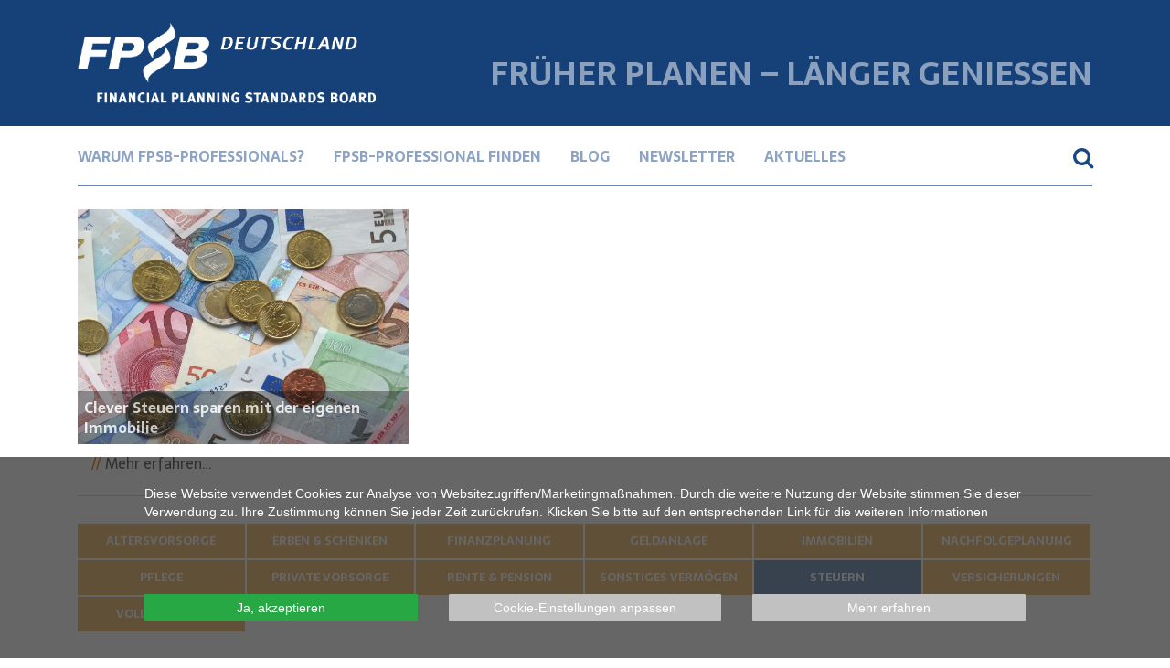

--- FILE ---
content_type: text/html; charset=UTF-8
request_url: https://www.frueher-planen.de/tag/steuern/
body_size: 10434
content:
<!DOCTYPE html>
<html lang="de" class="no-js">
<head>
    <meta charset="UTF-8">
    <meta name="viewport" content="width=device-width, initial-scale=1">
    <link rel="profile" href="http://gmpg.org/xfn/11">
    <link rel="pingback" href="https://www.frueher-planen.de/xmlrpc.php">
    <title>Steuern &#8211; FRÜHER PLANEN</title>
<meta name='robots' content='max-image-preview:large' />

<link rel='dns-prefetch' href='//s.w.org' />
<link rel="alternate" type="application/rss+xml" title="FRÜHER PLANEN &raquo; Feed" href="https://www.frueher-planen.de/feed/" />
<link rel="alternate" type="application/rss+xml" title="FRÜHER PLANEN &raquo; Kommentar-Feed" href="https://www.frueher-planen.de/comments/feed/" />
<link rel="alternate" type="application/rss+xml" title="FRÜHER PLANEN &raquo; Steuern Schlagwort-Feed" href="https://www.frueher-planen.de/tag/steuern/feed/" />
<script type="text/javascript">
window._wpemojiSettings = {"baseUrl":"https:\/\/s.w.org\/images\/core\/emoji\/13.1.0\/72x72\/","ext":".png","svgUrl":"https:\/\/s.w.org\/images\/core\/emoji\/13.1.0\/svg\/","svgExt":".svg","source":{"concatemoji":"https:\/\/www.frueher-planen.de\/wp-includes\/js\/wp-emoji-release.min.js?ver=5.9.12"}};
/*! This file is auto-generated */
!function(e,a,t){var n,r,o,i=a.createElement("canvas"),p=i.getContext&&i.getContext("2d");function s(e,t){var a=String.fromCharCode;p.clearRect(0,0,i.width,i.height),p.fillText(a.apply(this,e),0,0);e=i.toDataURL();return p.clearRect(0,0,i.width,i.height),p.fillText(a.apply(this,t),0,0),e===i.toDataURL()}function c(e){var t=a.createElement("script");t.src=e,t.defer=t.type="text/javascript",a.getElementsByTagName("head")[0].appendChild(t)}for(o=Array("flag","emoji"),t.supports={everything:!0,everythingExceptFlag:!0},r=0;r<o.length;r++)t.supports[o[r]]=function(e){if(!p||!p.fillText)return!1;switch(p.textBaseline="top",p.font="600 32px Arial",e){case"flag":return s([127987,65039,8205,9895,65039],[127987,65039,8203,9895,65039])?!1:!s([55356,56826,55356,56819],[55356,56826,8203,55356,56819])&&!s([55356,57332,56128,56423,56128,56418,56128,56421,56128,56430,56128,56423,56128,56447],[55356,57332,8203,56128,56423,8203,56128,56418,8203,56128,56421,8203,56128,56430,8203,56128,56423,8203,56128,56447]);case"emoji":return!s([10084,65039,8205,55357,56613],[10084,65039,8203,55357,56613])}return!1}(o[r]),t.supports.everything=t.supports.everything&&t.supports[o[r]],"flag"!==o[r]&&(t.supports.everythingExceptFlag=t.supports.everythingExceptFlag&&t.supports[o[r]]);t.supports.everythingExceptFlag=t.supports.everythingExceptFlag&&!t.supports.flag,t.DOMReady=!1,t.readyCallback=function(){t.DOMReady=!0},t.supports.everything||(n=function(){t.readyCallback()},a.addEventListener?(a.addEventListener("DOMContentLoaded",n,!1),e.addEventListener("load",n,!1)):(e.attachEvent("onload",n),a.attachEvent("onreadystatechange",function(){"complete"===a.readyState&&t.readyCallback()})),(n=t.source||{}).concatemoji?c(n.concatemoji):n.wpemoji&&n.twemoji&&(c(n.twemoji),c(n.wpemoji)))}(window,document,window._wpemojiSettings);
</script>
<style type="text/css">
img.wp-smiley,
img.emoji {
	display: inline !important;
	border: none !important;
	box-shadow: none !important;
	height: 1em !important;
	width: 1em !important;
	margin: 0 0.07em !important;
	vertical-align: -0.1em !important;
	background: none !important;
	padding: 0 !important;
}
</style>
	<link rel='stylesheet' id='wp-color-picker-css'  href='https://www.frueher-planen.de/wp-admin/css/color-picker.min.css?ver=5.9.12' type='text/css' media='all' />
<link rel='stylesheet' id='pt-cv-public-style-css'  href='https://www.frueher-planen.de/wp-content/plugins/content-views-query-and-display-post-page/public/assets/css/cv.css?ver=2.4.0.3' type='text/css' media='all' />
<link rel='stylesheet' id='wp-block-library-css'  href='https://www.frueher-planen.de/wp-includes/css/dist/block-library/style.min.css?ver=5.9.12' type='text/css' media='all' />
<style id='global-styles-inline-css' type='text/css'>
body{--wp--preset--color--black: #000000;--wp--preset--color--cyan-bluish-gray: #abb8c3;--wp--preset--color--white: #ffffff;--wp--preset--color--pale-pink: #f78da7;--wp--preset--color--vivid-red: #cf2e2e;--wp--preset--color--luminous-vivid-orange: #ff6900;--wp--preset--color--luminous-vivid-amber: #fcb900;--wp--preset--color--light-green-cyan: #7bdcb5;--wp--preset--color--vivid-green-cyan: #00d084;--wp--preset--color--pale-cyan-blue: #8ed1fc;--wp--preset--color--vivid-cyan-blue: #0693e3;--wp--preset--color--vivid-purple: #9b51e0;--wp--preset--gradient--vivid-cyan-blue-to-vivid-purple: linear-gradient(135deg,rgba(6,147,227,1) 0%,rgb(155,81,224) 100%);--wp--preset--gradient--light-green-cyan-to-vivid-green-cyan: linear-gradient(135deg,rgb(122,220,180) 0%,rgb(0,208,130) 100%);--wp--preset--gradient--luminous-vivid-amber-to-luminous-vivid-orange: linear-gradient(135deg,rgba(252,185,0,1) 0%,rgba(255,105,0,1) 100%);--wp--preset--gradient--luminous-vivid-orange-to-vivid-red: linear-gradient(135deg,rgba(255,105,0,1) 0%,rgb(207,46,46) 100%);--wp--preset--gradient--very-light-gray-to-cyan-bluish-gray: linear-gradient(135deg,rgb(238,238,238) 0%,rgb(169,184,195) 100%);--wp--preset--gradient--cool-to-warm-spectrum: linear-gradient(135deg,rgb(74,234,220) 0%,rgb(151,120,209) 20%,rgb(207,42,186) 40%,rgb(238,44,130) 60%,rgb(251,105,98) 80%,rgb(254,248,76) 100%);--wp--preset--gradient--blush-light-purple: linear-gradient(135deg,rgb(255,206,236) 0%,rgb(152,150,240) 100%);--wp--preset--gradient--blush-bordeaux: linear-gradient(135deg,rgb(254,205,165) 0%,rgb(254,45,45) 50%,rgb(107,0,62) 100%);--wp--preset--gradient--luminous-dusk: linear-gradient(135deg,rgb(255,203,112) 0%,rgb(199,81,192) 50%,rgb(65,88,208) 100%);--wp--preset--gradient--pale-ocean: linear-gradient(135deg,rgb(255,245,203) 0%,rgb(182,227,212) 50%,rgb(51,167,181) 100%);--wp--preset--gradient--electric-grass: linear-gradient(135deg,rgb(202,248,128) 0%,rgb(113,206,126) 100%);--wp--preset--gradient--midnight: linear-gradient(135deg,rgb(2,3,129) 0%,rgb(40,116,252) 100%);--wp--preset--duotone--dark-grayscale: url('#wp-duotone-dark-grayscale');--wp--preset--duotone--grayscale: url('#wp-duotone-grayscale');--wp--preset--duotone--purple-yellow: url('#wp-duotone-purple-yellow');--wp--preset--duotone--blue-red: url('#wp-duotone-blue-red');--wp--preset--duotone--midnight: url('#wp-duotone-midnight');--wp--preset--duotone--magenta-yellow: url('#wp-duotone-magenta-yellow');--wp--preset--duotone--purple-green: url('#wp-duotone-purple-green');--wp--preset--duotone--blue-orange: url('#wp-duotone-blue-orange');--wp--preset--font-size--small: 13px;--wp--preset--font-size--medium: 20px;--wp--preset--font-size--large: 36px;--wp--preset--font-size--x-large: 42px;}.has-black-color{color: var(--wp--preset--color--black) !important;}.has-cyan-bluish-gray-color{color: var(--wp--preset--color--cyan-bluish-gray) !important;}.has-white-color{color: var(--wp--preset--color--white) !important;}.has-pale-pink-color{color: var(--wp--preset--color--pale-pink) !important;}.has-vivid-red-color{color: var(--wp--preset--color--vivid-red) !important;}.has-luminous-vivid-orange-color{color: var(--wp--preset--color--luminous-vivid-orange) !important;}.has-luminous-vivid-amber-color{color: var(--wp--preset--color--luminous-vivid-amber) !important;}.has-light-green-cyan-color{color: var(--wp--preset--color--light-green-cyan) !important;}.has-vivid-green-cyan-color{color: var(--wp--preset--color--vivid-green-cyan) !important;}.has-pale-cyan-blue-color{color: var(--wp--preset--color--pale-cyan-blue) !important;}.has-vivid-cyan-blue-color{color: var(--wp--preset--color--vivid-cyan-blue) !important;}.has-vivid-purple-color{color: var(--wp--preset--color--vivid-purple) !important;}.has-black-background-color{background-color: var(--wp--preset--color--black) !important;}.has-cyan-bluish-gray-background-color{background-color: var(--wp--preset--color--cyan-bluish-gray) !important;}.has-white-background-color{background-color: var(--wp--preset--color--white) !important;}.has-pale-pink-background-color{background-color: var(--wp--preset--color--pale-pink) !important;}.has-vivid-red-background-color{background-color: var(--wp--preset--color--vivid-red) !important;}.has-luminous-vivid-orange-background-color{background-color: var(--wp--preset--color--luminous-vivid-orange) !important;}.has-luminous-vivid-amber-background-color{background-color: var(--wp--preset--color--luminous-vivid-amber) !important;}.has-light-green-cyan-background-color{background-color: var(--wp--preset--color--light-green-cyan) !important;}.has-vivid-green-cyan-background-color{background-color: var(--wp--preset--color--vivid-green-cyan) !important;}.has-pale-cyan-blue-background-color{background-color: var(--wp--preset--color--pale-cyan-blue) !important;}.has-vivid-cyan-blue-background-color{background-color: var(--wp--preset--color--vivid-cyan-blue) !important;}.has-vivid-purple-background-color{background-color: var(--wp--preset--color--vivid-purple) !important;}.has-black-border-color{border-color: var(--wp--preset--color--black) !important;}.has-cyan-bluish-gray-border-color{border-color: var(--wp--preset--color--cyan-bluish-gray) !important;}.has-white-border-color{border-color: var(--wp--preset--color--white) !important;}.has-pale-pink-border-color{border-color: var(--wp--preset--color--pale-pink) !important;}.has-vivid-red-border-color{border-color: var(--wp--preset--color--vivid-red) !important;}.has-luminous-vivid-orange-border-color{border-color: var(--wp--preset--color--luminous-vivid-orange) !important;}.has-luminous-vivid-amber-border-color{border-color: var(--wp--preset--color--luminous-vivid-amber) !important;}.has-light-green-cyan-border-color{border-color: var(--wp--preset--color--light-green-cyan) !important;}.has-vivid-green-cyan-border-color{border-color: var(--wp--preset--color--vivid-green-cyan) !important;}.has-pale-cyan-blue-border-color{border-color: var(--wp--preset--color--pale-cyan-blue) !important;}.has-vivid-cyan-blue-border-color{border-color: var(--wp--preset--color--vivid-cyan-blue) !important;}.has-vivid-purple-border-color{border-color: var(--wp--preset--color--vivid-purple) !important;}.has-vivid-cyan-blue-to-vivid-purple-gradient-background{background: var(--wp--preset--gradient--vivid-cyan-blue-to-vivid-purple) !important;}.has-light-green-cyan-to-vivid-green-cyan-gradient-background{background: var(--wp--preset--gradient--light-green-cyan-to-vivid-green-cyan) !important;}.has-luminous-vivid-amber-to-luminous-vivid-orange-gradient-background{background: var(--wp--preset--gradient--luminous-vivid-amber-to-luminous-vivid-orange) !important;}.has-luminous-vivid-orange-to-vivid-red-gradient-background{background: var(--wp--preset--gradient--luminous-vivid-orange-to-vivid-red) !important;}.has-very-light-gray-to-cyan-bluish-gray-gradient-background{background: var(--wp--preset--gradient--very-light-gray-to-cyan-bluish-gray) !important;}.has-cool-to-warm-spectrum-gradient-background{background: var(--wp--preset--gradient--cool-to-warm-spectrum) !important;}.has-blush-light-purple-gradient-background{background: var(--wp--preset--gradient--blush-light-purple) !important;}.has-blush-bordeaux-gradient-background{background: var(--wp--preset--gradient--blush-bordeaux) !important;}.has-luminous-dusk-gradient-background{background: var(--wp--preset--gradient--luminous-dusk) !important;}.has-pale-ocean-gradient-background{background: var(--wp--preset--gradient--pale-ocean) !important;}.has-electric-grass-gradient-background{background: var(--wp--preset--gradient--electric-grass) !important;}.has-midnight-gradient-background{background: var(--wp--preset--gradient--midnight) !important;}.has-small-font-size{font-size: var(--wp--preset--font-size--small) !important;}.has-medium-font-size{font-size: var(--wp--preset--font-size--medium) !important;}.has-large-font-size{font-size: var(--wp--preset--font-size--large) !important;}.has-x-large-font-size{font-size: var(--wp--preset--font-size--x-large) !important;}
</style>
<link rel='stylesheet' id='contact-form-7-css'  href='https://www.frueher-planen.de/wp-content/plugins/contact-form-7/includes/css/styles.css?ver=5.5.4' type='text/css' media='all' />
<link rel='stylesheet' id='stm-stm-css'  href='https://www.frueher-planen.de/wp-content/uploads/stm_fonts/stm/stm.css?ver=1.0' type='text/css' media='all' />
<link rel='stylesheet' id='plyr-css-css'  href='https://www.frueher-planen.de/wp-content/plugins/easy-video-player/lib/plyr.css?ver=5.9.12' type='text/css' media='all' />
<link rel='stylesheet' id='wp-show-posts-css'  href='https://www.frueher-planen.de/wp-content/plugins/wp-show-posts/css/wp-show-posts-min.css?ver=1.1.3' type='text/css' media='all' />
<link rel='stylesheet' id='bootstrap-css'  href='https://www.frueher-planen.de/wp-content/themes/consulting/assets/css/bootstrap.min.css?ver=4.0.2' type='text/css' media='all' />
<link rel='stylesheet' id='consulting-style-css'  href='https://www.frueher-planen.de/wp-content/themes/consulting/style.css?ver=4.0.2' type='text/css' media='all' />
<link rel='stylesheet' id='consulting-layout-css'  href='https://www.frueher-planen.de/wp-content/themes/consulting/assets/css/layout_1/main.css?ver=4.0.2' type='text/css' media='all' />
<style id='consulting-layout-inline-css' type='text/css'>
.page_title{ }.mtc, .mtc_h:hover{
					color: #002e5b!important
				}.stc, .stc_h:hover{
					color: #6c98e1!important
				}.ttc, .ttc_h:hover{
					color: #fde428!important
				}.mbc, .mbc_h:hover, .stm-search .stm_widget_search button{
					background-color: #002e5b!important
				}.sbc, .sbc_h:hover{
					background-color: #6c98e1!important
				}.tbc, .tbc_h:hover{
					background-color: #fde428!important
				}.mbdc, .mbdc_h:hover{
					border-color: #002e5b!important
				}.sbdc, .sbdc_h:hover{
					border-color: #6c98e1!important
				}.tbdc, .tbdc_h:hover{
					border-color: #fde428!important
				}
</style>
<link rel='stylesheet' id='stm-skin-custom-generated-css'  href='https://www.frueher-planen.de/wp-content/uploads/stm_uploads/skin-custom.css?ver=1260398' type='text/css' media='all' />
<link rel='stylesheet' id='child-style-css'  href='https://www.frueher-planen.de/wp-content/themes/consulting-child/style.css?ver=4.0.2' type='text/css' media='all' />
<link rel='stylesheet' id='font-awesome-css'  href='https://www.frueher-planen.de/wp-content/themes/consulting/assets/css/font-awesome.min.css?ver=4.0.2' type='text/css' media='all' />
<link rel='stylesheet' id='select2-css'  href='https://www.frueher-planen.de/wp-content/themes/consulting/assets/css/select2.min.css?ver=4.0.2' type='text/css' media='all' />
<link rel='stylesheet' id='header_builder-css'  href='https://www.frueher-planen.de/wp-content/themes/consulting/assets/css/header_builder.css?ver=4.0.2' type='text/css' media='all' />
<link rel='stylesheet' id='consulting-default-font-css'  href='https://www.frueher-planen.de/wp-content/uploads/omgf/consulting-default-font/consulting-default-font.css?ver=1665742932' type='text/css' media='all' />
<link rel='stylesheet' id='stm_megamenu-css'  href='https://www.frueher-planen.de/wp-content/themes/consulting/inc/megamenu/assets/css/megamenu.css?ver=5.9.12' type='text/css' media='all' />
<link rel='stylesheet' id='recent-posts-widget-with-thumbnails-public-style-css'  href='https://www.frueher-planen.de/wp-content/plugins/recent-posts-widget-with-thumbnails/public.css?ver=7.1.1' type='text/css' media='all' />
<script type='text/javascript' src='https://www.frueher-planen.de/wp-includes/js/jquery/jquery.min.js?ver=3.6.0' id='jquery-core-js'></script>
<script type='text/javascript' src='https://www.frueher-planen.de/wp-includes/js/jquery/jquery-migrate.min.js?ver=3.3.2' id='jquery-migrate-js'></script>
<script type='text/javascript' src='https://www.frueher-planen.de/wp-content/plugins/easy-video-player/lib/plyr.min.js?ver=5.9.12' id='plyr-js-js'></script>
<script type='text/javascript' src='https://www.frueher-planen.de/wp-content/themes/consulting/inc/megamenu/assets/js/megamenu.js?ver=5.9.12' id='stm_megamenu-js'></script>
<link rel="https://api.w.org/" href="https://www.frueher-planen.de/wp-json/" /><link rel="alternate" type="application/json" href="https://www.frueher-planen.de/wp-json/wp/v2/tags/20" /><link rel="EditURI" type="application/rsd+xml" title="RSD" href="https://www.frueher-planen.de/xmlrpc.php?rsd" />
<link rel="wlwmanifest" type="application/wlwmanifest+xml" href="https://www.frueher-planen.de/wp-includes/wlwmanifest.xml" /> 
<meta name="generator" content="WordPress 5.9.12" />
<!-- Google Analytics Universal Code (will be not execute here) -->
            <script id='ga-js-snippet' type='text/wrapper'>
                (function(i,s,o,g,r,a,m){i['GoogleAnalyticsObject']=r;i[r]=i[r]||function(){
                (i[r].q=i[r].q||[]).push(arguments)},i[r].l=1*new Date();a=s.createElement(o),
                m=s.getElementsByTagName(o)[0];a.async=1;a.src=g;m.parentNode.insertBefore(a,m)
                })(window,document,'script','https://www.google-analytics.com/analytics.js','ga');
                ga('create', 'UA-62429834-2', 'auto');
                ga('set', 'anonymizeIp', true);
                ga('send', 'pageview');
            </script>
            <!-- End Google Analytics Universal Code -->
            		<script type="text/javascript">
			var ajaxurl = 'https://www.frueher-planen.de/wp-admin/admin-ajax.php';
		</script>
		<style type="text/css">.recentcomments a{display:inline !important;padding:0 !important;margin:0 !important;}</style><meta name="generator" content="Powered by WPBakery Page Builder - drag and drop page builder for WordPress."/>
<!--[if lte IE 9]><link rel="stylesheet" type="text/css" href="https://www.frueher-planen.de/wp-content/plugins/js_composer/assets/css/vc_lte_ie9.min.css" media="screen"><![endif]--><style type="text/css" title="dynamic-css" class="options-output">h1, .h1{text-transform:uppercase;}h2, .h2{text-transform:uppercase;}</style>
<noscript><style type="text/css"> .wpb_animate_when_almost_visible { opacity: 1; }</style></noscript>    
    <script>
    jQuery(document).ready(function(){
       jQuery('.backto').click(function(){
         window.history.go(-1); return false; 
       }); 
    });
    </script>
</head>
<body class="archive tag tag-steuern tag-20 site_layout_1  header_style_1 wpb-js-composer js-comp-ver-5.5.2 vc_responsive">
<div id="wrapper">
<div id="fullpage" class="content_wrapper">

<!-- google map modal for search page-->
<div class="modal fade" tabindex="-1" role="dialog" id="gmap_modal">
  <div class="modal-dialog" role="document">
    <div class="modal-content">
      <div class="modal-header">
        <button type="button" class="close" data-dismiss="modal" aria-label="Close"><span aria-hidden="true">&times;</span></button>
        <h4 class="modal-title">Geben Sie Ihre Adresse ein</h4>
      </div>
      <div class="modal-body">
          <p style="display:none;">Set Co-ordinates by address</p>
          <div class="row">
            <div class="col-xs-12">
              <div class='form-group form-inline'>
                    <input type='text' class='form-control form_control_search_form1 col-xs-6' id="gmap_address_dialog" /> <!--col-sm-9 -->
                    <button class="vc_general vc_btn3 vc_btn3-size-md vc_btn3-shape-rounded vc_btn3-style-modern vc_btn3-color-grey  form_search_buttons_style_grey" id="set_gmap_marker" style="margin-left:7px;top:-2px;">Finden</button>
              </div>
            </div>


          </div>
          <div id="gmap_search" style="width:100%;height:300px;" data-lat="51" data-lng="13"></div>
          <p>Bitte wählen Sie Ihren Standort durch den Klick auf den roten Marker. Nach Auswahl und Schließen des Fensters wird Ihr Standort übernommen.</p>
      </div>
      <div class="modal-footer">
          <button type="button" class="vc_general vc_btn3 vc_btn3-size-md vc_btn3-shape-rounded vc_btn3-style-modern vc_btn3-color-grey  form_search_buttons_style_grey" data-dismiss="modal">Schließen</button>
      </div>
    </div><!-- /.modal-content -->
  </div><!-- /.modal-dialog -->
</div><!-- /.modal -->


<header id="header">
                                        <div class="top_bar">
                    <div class="container">
                                                                                <div class="top_bar_info_wr">
                                                                                                                                                                                                                                                </div>
                                            </div>
                </div>
                                                        <div class="header_top clearfix site_header_01">
                    <div class="container">
                                                <div class="logo">
                                                            <a href="https://www.frueher-planen.de/"><img src="https://www.frueher-planen.de/wp-content/uploads/2018/09/FPSB_D_Logo-small.png" style="width: px; height: px;" alt="FRÜHER PLANEN" /></a>
                                                    </div>

                        <div class="site_header_text1">
                            FRÜHER PLANEN – LÄNGER GENIESSEN
                        </div>

                                                                                                                <div class="icon_text clearfix">
                                    <div class="icon"><i class="fa fa fa-map-marker"></i></div>
                                    <div class="text">
                                        <strong></strong>
<span></span>                                    </div>
                                </div>
                                                                                        <div class="icon_text clearfix">
                                    <div class="icon"><i class="fa fa fa-map-marker"></i></div>
                                    <div class="text stm_st_address_1">
                                        <strong></strong>
<span></span>                                    </div>
                                </div>
                                                                        </div>
                </div>
                <div class="top_nav">
                    <div class="container">
                        <div class="top_nav_wrapper clearfix">
                            <ul id="menu-main" class="main_menu_nav"><li id="menu-item-462" class="menu-item menu-item-type-post_type menu-item-object-page menu-item-462"><a href="https://www.frueher-planen.de/warum-fpsb-professionals/">WARUM FPSB-PROFESSIONALS?</a></li>
<li id="menu-item-241" class="menu-item menu-item-type-post_type menu-item-object-page menu-item-241"><a href="https://www.frueher-planen.de/einen-fpsb-professional-finden/">FPSB-PROFESSIONAL FINDEN</a></li>
<li id="menu-item-232" class="menu-item menu-item-type-post_type menu-item-object-page current_page_parent menu-item-232"><a href="https://www.frueher-planen.de/blog/">BLOG</a></li>
<li id="menu-item-262" class="menu-item menu-item-type-post_type menu-item-object-page menu-item-262"><a href="https://www.frueher-planen.de/newsletter/">NEWSLETTER</a></li>
<li id="menu-item-252" class="menu-item menu-item-type-post_type menu-item-object-page menu-item-252"><a href="https://www.frueher-planen.de/aktuelles/">AKTUELLES</a></li>
</ul>                                                            <div class="icon_text clearfix">
                                    <div class="icon"><i class="fa fa fa-map-marker"></i></div>
                                    <div class="text"><strong>212 714 0177</strong><span>Konstenloser Anruf</span></div>
                                </div>
                                                                                                                
<!-- форма поиска -->
<div class="li_search_form">
    <form role="search" method="get" id="searchform" class="searchform_topmenu" action="https://www.frueher-planen.de">
    <div class="input-group margin-bottom-sm">
      <input type="text" value="" name="s" class="" id="search_value_topmenu" />
      <span class="input-group-addon"><i class="fa fa-search icon-rotate-90" aria-hidden="true"></i></span>
    </div>
    <input type="submit" id="search_submit_topmenu" value="Search" />
    </form>
</div>
<!-- /форма поиска -->

                        </div>
                    </div>
                </div>
            
            <div class="mobile_header">
                <div class="logo_wrapper clearfix">
                    <div class="logo">
                                                    <a href="https://www.frueher-planen.de/"><img src="https://www.frueher-planen.de/wp-content/uploads/2018/10/FPSB_Logo_mobile_dark.png" style="width: px; height: px;" alt="FRÜHER PLANEN" /></a>
                                            </div>
                    <div id="menu_toggle">
                        <button></button>
                    </div>
                </div>
                <div class="header_info">
                    <div class="top_nav_mobile">
                        <ul id="menu-main-1" class="main_menu_nav"><li class="menu-item menu-item-type-post_type menu-item-object-page menu-item-462"><a href="https://www.frueher-planen.de/warum-fpsb-professionals/">WARUM FPSB-PROFESSIONALS?</a></li>
<li class="menu-item menu-item-type-post_type menu-item-object-page menu-item-241"><a href="https://www.frueher-planen.de/einen-fpsb-professional-finden/">FPSB-PROFESSIONAL FINDEN</a></li>
<li class="menu-item menu-item-type-post_type menu-item-object-page current_page_parent menu-item-232"><a href="https://www.frueher-planen.de/blog/">BLOG</a></li>
<li class="menu-item menu-item-type-post_type menu-item-object-page menu-item-262"><a href="https://www.frueher-planen.de/newsletter/">NEWSLETTER</a></li>
<li class="menu-item menu-item-type-post_type menu-item-object-page menu-item-252"><a href="https://www.frueher-planen.de/aktuelles/">AKTUELLES</a></li>
</ul>                    </div>
                                            <div class="icon_texts">
                                                            <div class="icon_text clearfix">
                                    <div class="icon"><i class="fa fa fa-map-marker"></i></div>
                                    <div class="text">
                                        <strong>212 714 0177</strong><span>Konstenloser Anruf</span>                                    </div>
                                </div>
                                                                                        <div class="icon_text clearfix">
                                    <div class="icon"><i class="fa fa fa-map-marker"></i></div>
                                    <div class="text">
                                        <strong></strong>
<span></span>                                    </div>
                                </div>
                                                                                        <div class="icon_text clearfix">
                                    <div class="icon"><i class="fa fa fa-map-marker"></i></div>
                                    <div class="text">
                                        <strong></strong>
<span></span>                                    </div>
                                </div>
                                                    </div>
                    
                                    </div>
            </div>
        </header>
<div id="main" >
    	<div class="page_title">
					<div class="container">
				            <div class="breadcrumbs">
                <!-- Breadcrumb NavXT 7.0.2 -->
<span property="itemListElement" typeof="ListItem"><a property="item" typeof="WebPage" title="Gehe zu FRÜHER PLANEN." href="https://www.frueher-planen.de" class="home" ><span property="name">FRÜHER PLANEN</span></a><meta property="position" content="1"></span> &gt; <span property="itemListElement" typeof="ListItem"><a property="item" typeof="WebPage" title="Gehe zu Blog." href="https://www.frueher-planen.de/blog/" class="post-root post post-post" ><span property="name">Blog</span></a><meta property="position" content="2"></span> &gt; <span property="itemListElement" typeof="ListItem"><span property="name" class="archive taxonomy post_tag current-item">Steuern</span><meta property="url" content="https://www.frueher-planen.de/tag/steuern/"><meta property="position" content="3"></span>            </div>
        															<h1 class="h2">Steuern</h1>
												</div>
			</div>
    <div class="container">

	<div class="posts_grid">
		
        	
            <ul class="post_list_ul no-paginate ssss">
                <li id="post-444" class="post-444 post type-post status-publish format-standard has-post-thumbnail hentry category-lebenswerk-weitergeben tag-steuern">
			<div class="post_thumbnail">
			<a href="https://www.frueher-planen.de/clever-steuern-sparen-mit-der-eigenen-immobilie/">
								<img width="361" height="203" src="https://www.frueher-planen.de/wp-content/uploads/2018/10/steuern-sparen.jpg" class="attachment-361x257 size-361x257 wp-post-image" alt="Clever Steuern sparen mit der eigenen Immobilie" srcset="https://www.frueher-planen.de/wp-content/uploads/2018/10/steuern-sparen.jpg 1917w, https://www.frueher-planen.de/wp-content/uploads/2018/10/steuern-sparen-300x169.jpg 300w, https://www.frueher-planen.de/wp-content/uploads/2018/10/steuern-sparen-768x432.jpg 768w, https://www.frueher-planen.de/wp-content/uploads/2018/10/steuern-sparen-1024x576.jpg 1024w" sizes="(max-width: 361px) 100vw, 361px" />				<div class="blog_list_title_post">
					Clever Steuern sparen mit der eigenen Immobilie				</div>
			</a>
			<a class="blog_list_post_read_more" href="https://www.frueher-planen.de/clever-steuern-sparen-mit-der-eigenen-immobilie/">Mehr erfahren… </a>
		</div>
		</li>
            </ul>
                    
           

	</div>

              
            
                <div style="clear: both"></div>
                <div class="tags-menu">
                    <ul class="blog_menu_list_categories2">
                        <li  ><a href="/tag/altersvorsorge">Altersvorsorge</a></li><li  ><a href="/tag/erben-schenken">Erben &amp; Schenken</a></li><li  ><a href="/tag/finanzplanung">Finanzplanung</a></li><li  ><a href="/tag/geldanlage">Geldanlage</a></li><li  ><a href="/tag/immobilien">Immobilien</a></li><li  ><a href="/tag/nachfolgeplanung">Nachfolgeplanung</a></li><li  ><a href="/tag/pflege">Pflege</a></li><li  ><a href="/tag/private-vorsorge">private Vorsorge</a></li><li  ><a href="/tag/rente">Rente &amp; Pension</a></li><li  ><a href="/tag/sonstiges-vermogen">Sonstiges Vermögen</a></li><li  class="active-li"  ><a href="/tag/steuern">Steuern</a></li><li  ><a href="/tag/versicherungen">Versicherungen</a></li><li  ><a href="/tag/vollmachten-konto-vorsorge-betreuung">Vollmachten</a></li>                    </ul>  
                    <br/>
                    <br/>
                    
                    <a class="blog_list_post_read_more rm-kp" style="margin-left: 0px;" href="//www.frueher-planen.de/online-rechner-fur-den-schnellen-uberblick-altersrente-50plus-basisrente-fondsanlagen-optimierer/">Online-Rechner für den schnellen Überblick: Altersrente, 50Plus (Basisrente), Fondsanlagen-Optimierer</a>
                    <a class="blog_list_post_read_more rm-kp" style="margin-left: 0px;" href="//www.frueher-planen.de/weitere-informationen/">Allgemeine Informationen rund um das Thema Finanzwissen</a>
                </div>
            
	</div> <!--.container-->
	</div> <!--#main-->
	</div> <!--.content_wrapper-->
	    	<footer id="footer" class="footer style_1 site_footer_01">
		<section>
			<!--SOCIAL START-->
			<div class="row" style="background-color:white; padding-top:24px;padding-bottom:24px;">
				<div class="col-md-4 col-md-offset-4 col-sm-12">
					<div class="row">
						<div class="col-md-2 text-center">
							<a href="https://www.xing.com/communities/groups/fpsb-deutschland-1007003" target="_blank" rel="noopener" style="text-decoration: none;">
								<img src="/wp-content/uploads/2021/04/xing-logo-footer.png" alt="Xing" height="40">
							</a>
						</div>
						<div class="col-md-4 text-center">
							<a href="https://www.youtube.com/channel/UCYvmG0zDc45IFBOPBTxZdrQ" target="_blank" rel="noopener" style="text-decoration: none;">
								<img src="/wp-content/uploads/2021/04/YouTube-logo.png" alt="YouT" height="40">
							</a>
						</div>
						<div class="col-md-2 text-center">
							<a href="https://twitter.com/FPSBDeutschland" target="_blank" rel="noopener" style="text-decoration: none;">
								<img src="/wp-content/uploads/2021/04/twitter-logo-e1618218215423.png" alt="YouT" height="40">
							</a>
						</div>
						<div class="col-md-2 text-center">
							<a href="https://www.linkedin.com/company/fpsbdeutschland" target="_blank" rel="noopener" style="text-decoration: none;">
								<img src="/wp-content/uploads/2021/04/linkdin-logo-footer.png" alt="LinkedIn" height="40">
							</a>
						</div>
					</div>
					
				</div>
				
			</div>
			<!--SOCIAL END-->
		
			<div class="site_subfooter_03">
				<div class="container" style="padding-top: 25px;padding-bottom: 25px; width: 1210px">
					<!--<div class="col-sm-4" style="padding-top: 25px;padding-bottom: 25px;">
						<a href="https://fpsb.de" target="_blank">
							<img src="/wp-content/uploads/2018/09/FPSB_D_Logo-small.png" style="width: auto;height: 88px;"/>

						</a>
					</div>				
					<div class="col-sm-6 text-center" style="padding-top: 64px;padding-bottom: 25px;">
						<div class="site_subfooter_03_container">
							<a href="https://www.frueher-planen.de/impressum/" class="site_subfooter_03_link_page">IMPRESSUM</a> |
							<a href="https://www.frueher-planen.de/datenschutzerklarung/" class="site_subfooter_03_link_page">DATENSCHUTZERKLÄRUNG</a>
						</div>
					</div>
					<div class="col-sm-2 text-right text-sm-center" style="padding-top: 25px;padding-bottom: 25px;">
						<a href="wp-content/uploads/2018/09/fpsb_kundenbroschuere-1.pdf" target="_blank" title="Kundenbroschuere">
							<img src="/wp-content/uploads/2018/09/kundenbroschuere.png" style="width: auto;height: 100px;"/>
						</a>
					</div>-->
					
					
					
					
					
					<div class="row">
				
					
						<div class="col-md-12 col-sm-12 text-center">
							

								<a class="site_subfooter_03_link_page" href="https://fpsb.de/fuer-berater.html" target="_blank">ZERTIFIZIERUNG</a> |


								<a class="site_subfooter_03_link_page" href="https://fpsb.de" target="_blank">FPSB.DE</a> |


								<a href="https://www.frueher-planen.de/impressum/" class="site_subfooter_03_link_page">IMPRESSUM</a> |


								<a href="https://www.frueher-planen.de/datenschutzerklarung/" class="site_subfooter_03_link_page">DATENSCHUTZERKLÄRUNG</a> |


								<a class="site_subfooter_03_link_page" href="/wp-content/uploads/2018/09/fpsb_kundenbroschuere-1.pdf" target="_blank">BROSCHÜRE</a> |


								<a class="site_subfooter_03_link_page" href="https://youtu.be/2s709hkRwrY" target="_blank">FILM</a> |


								<a class="site_subfooter_03_link_page" href="/uber-unsere-autoren/" style="color:#F2C78D">UNSERE AUTOREN</a>

							
						</div>
						
						
					</div>
					              
				</div>
			</div>
		</section>


						</footer>
    	</div> <!--#wrapper-->

    <div id="mod-eu-cookies" class="position-bottom" style="display: none">
        <div class="eu-cookies-wrapper">
            <div id="eu-cookies-box">
                <div id="eu-cookies-privacy-content">
                    
                    <div class="user-content">
                        
                        <!-- EU-Cookies Message -->
                        <div class="full-width">
                            Diese Website verwendet Cookies zur Analyse von Websitezugriffen/Marketingmaßnahmen. Durch die weitere Nutzung der Website stimmen Sie dieser Verwendung zu. Ihre Zustimmung können Sie jeder Zeit zurückrufen. Klicken Sie bitte auf den entsprechenden Link für die weiteren Informationen                        </div>
                    </div>

                    <!-- EU-Cookies Accept Button -->
                    <div class="cookie-accept">
                        <a href="javascript:void(0)" id="eu-cookies-accept-all" class="overview-btn btn-module-class">
                            <button>
                            Ja, akzeptieren                            </button>
                        </a>
                    </div>

                    <!-- EU-Cookies Settings Button -->
                    <div class="cookie-settings">
                        <a href="javascript:void(0)" id="eu-cookies-settings" class="overview-btn btn-module-class">
                            <button>
                            Cookie-Einstellungen anpassen                            </button>
                        </a>
                    </div>

                    <div class="cookie-more-information">
                        <!-- EU-Cookies More Button -->
                        <a href="/datenschutzerklarung/" target="_self" id="eu-cookies-more-info" class="overview-btn btn-module-class">
                            <button>
                            Mehr erfahren                            </button>
                        </a>
                    </div>
                </div>
            </div>
            <div id="eu-cookies-details">
                <div id="eu-cookies-privacy-content">
                                            <div class="full-width">
                            <div id="details-caption">
                                <p>
                                Hier können Sie Ihre Einstellungen nach Ihren Wünschen festlegen:                                </p>
                            </div>
                        </div>
                    
                                            <div class="checkbox disabled">
                            <div class="row">
                                <div class="col-xs-8">
                                    <h6>
                                    Funktionelle Cookies                                    </h6>
                                </div>
                                <div class="col-xs-4 content-right">
                                    <input type="checkbox" name="cookie-type-1" value="1"
                                    disabled                                           data-toggle="toggle" data-style="slow" data-onstyle="success" data-offstyle="danger"
                                           data-on="An"
                                           data-off="Aus"
                                           checked                                           onchange="EUCookie.changeConsent(1, Number(this.checked));">
                                </div>
                            </div>
                            <div class="row">
                                <div class="col-sm-12">
                                    <p class="cookie-explain-content">
                                        Diese Cookies sind notwendig, um das Surfen auf unserer Website und die Nutzung der Funktionen der Website, wie zum Beispiel den Zugriff auf geschützte Bereiche der Website, zu ermöglichen. Sie können diese Cookies in Ihren Browsereinstellungen deaktivieren. Bitte beachten Sie, dass dadurch die Funktionalität der Seite stark eingeschränkt wird.                                    </p>
                                </div>
                            </div>
                        </div>
                                            <div class="checkbox ">
                            <div class="row">
                                <div class="col-xs-8">
                                    <h6>
                                    Analytische Cookies                                    </h6>
                                </div>
                                <div class="col-xs-4 content-right">
                                    <input type="checkbox" name="cookie-type-2" value="1"
                                                                               data-toggle="toggle" data-style="slow" data-onstyle="success" data-offstyle="danger"
                                           data-on="An"
                                           data-off="Aus"
                                                                                      onchange="EUCookie.changeConsent(2, Number(this.checked));">
                                </div>
                            </div>
                            <div class="row">
                                <div class="col-sm-12">
                                    <p class="cookie-explain-content">
                                        Diese Cookies sammeln Informationen über das Surfverhalten der Besucher unserer Websites. Dadurch sind wir in der Lage, die Struktur, Navigation und den Inhalt der Website für Sie so benutzerfreundlich wie möglich zu gestalten.                                    </p>
                                </div>
                            </div>
                        </div>
                    
                    <!-- EU-Cookies Save Button -->
                    <div class="cookie-save">
                        <a href="javascript:void(0)" id="eu-cookies-save" class="btn-module-class">
                            <button>
                            Cookie-Einstellungen speichern                            </button>
                        </a>
                    </div>

                    <div class="site-links">
                                                    <!-- EU-Cookies Link Datenschutz -->
                            <a href="/datenschutzerklarung/" target="_self" class="link-datenschutz">
                                Datenschutz                            </a>
                                                                                            </div>
                </div>
            </div>

            <div id="back-link" class="content-right">
                <span>
                    Zurück                </span>
            </div>
            <div id="close-link-hidden" class="content-right">
                <span>
                    Schließen                </span>
            </div>
        </div>
    </div>

    
            <div id="mod-eu-cookies-icon" style="display: none">
            <a href="#" onclick="EUCookie.showSettings()" title="Cookie-Einstellungen anpassen">
                <img src="https://www.frueher-planen.de/wp-content/plugins/eu-cookies/assets/images/icon.png" class="icon" />
            </a>
        </div>
    
    <link rel='stylesheet' id='eucookies-style-css'  href='https://www.frueher-planen.de/wp-content/plugins/eu-cookies/assets/css/eucookies.min.css?ver=1.27.3' type='text/css' media='all' />
<style id='eucookies-style-inline-css' type='text/css'>

        #mod-eu-cookies {
            background: rgba(0,0,0,0.6);
        }
        #mod-eu-cookies *, #mod-eu-cookies p, #mod-eu-cookies span, #mod-eu-cookies h6 {
            font-size: 14px;
            font-family: Arial;
            color: #ffffff;
        }
        #mod-eu-cookies a {
            color: #ffffff;
        }
        #mod-eu-cookies a:hover {
            color: #ffffff;
        }
        #mod-eu-cookies #overview-caption * {
            font-size: 16px;
            font-family: Arial;
            color: #ffffff;
        }
        #mod-eu-cookies #details-caption * {
            font-size: 16px;
            font-family: Arial;
            color: #164078;
        }
        #mod-eu-cookies #eu_cookie_decline {
            color: #ffffff;
        }
        #mod-eu-cookies #eu-cookies-accept button {
            border-color: #28a745 !important;
            background-color: #28a745 !important;
            font-size: 16px;
            font-family: Arial;
            color: #ffffff;
        }
        #mod-eu-cookies #eu-cookies-settings button {
            border-color: #c1c1c1 !important;
            background-color: #c1c1c1 !important;
            font-size: 14px;
            font-family: Arial;
            color: #ffffff;
        }
        #mod-eu-cookies #eu-cookies-more-info button {
            border-color: #c1c1c1 !important;
            background-color: #c1c1c1 !important;
            font-size: 14px;
            font-family: Arial;
            color: #ffffff;
        }
        #mod-eu-cookies #eu-cookies-save button {
            border-color: #28a745 !important;
            background-color: #28a745 !important;
            font-size: 14px;
            font-family: Arial;
            color: #ffffff;
        }
        #mod-eu-cookies #eu-cookies-accept button:hover {
            color: #ffffff !important;
        }
        #mod-eu-cookies #eu-cookies-settings button:hover {
            color: #ffffff !important;
        }
        #mod-eu-cookies #eu-cookies-more-info button:hover {
            color:  !important;
        }
        #mod-eu-cookies #eu-cookies-save button:hover {
            color: #ffffff !important;
        }
        #mod-eu-cookies-icon {
            left: 0;
        }
        
</style>
<script type='text/javascript' src='https://www.frueher-planen.de/wp-includes/js/dist/vendor/regenerator-runtime.min.js?ver=0.13.9' id='regenerator-runtime-js'></script>
<script type='text/javascript' src='https://www.frueher-planen.de/wp-includes/js/dist/vendor/wp-polyfill.min.js?ver=3.15.0' id='wp-polyfill-js'></script>
<script type='text/javascript' id='contact-form-7-js-extra'>
/* <![CDATA[ */
var wpcf7 = {"api":{"root":"https:\/\/www.frueher-planen.de\/wp-json\/","namespace":"contact-form-7\/v1"},"cached":"1"};
/* ]]> */
</script>
<script type='text/javascript' src='https://www.frueher-planen.de/wp-content/plugins/contact-form-7/includes/js/index.js?ver=5.5.4' id='contact-form-7-js'></script>
<script type='text/javascript' id='pt-cv-content-views-script-js-extra'>
/* <![CDATA[ */
var PT_CV_PUBLIC = {"_prefix":"pt-cv-","page_to_show":"5","_nonce":"967face937","is_admin":"","is_mobile":"","ajaxurl":"https:\/\/www.frueher-planen.de\/wp-admin\/admin-ajax.php","lang":"","loading_image_src":"data:image\/gif;base64,R0lGODlhDwAPALMPAMrKygwMDJOTkz09PZWVla+vr3p6euTk5M7OzuXl5TMzMwAAAJmZmWZmZszMzP\/\/\/yH\/[base64]\/wyVlamTi3nSdgwFNdhEJgTJoNyoB9ISYoQmdjiZPcj7EYCAeCF1gEDo4Dz2eIAAAh+QQFCgAPACwCAAAADQANAAAEM\/DJBxiYeLKdX3IJZT1FU0iIg2RNKx3OkZVnZ98ToRD4MyiDnkAh6BkNC0MvsAj0kMpHBAAh+QQFCgAPACwGAAAACQAPAAAEMDC59KpFDll73HkAA2wVY5KgiK5b0RRoI6MuzG6EQqCDMlSGheEhUAgqgUUAFRySIgAh+QQFCgAPACwCAAIADQANAAAEM\/DJKZNLND\/[base64]"};
var PT_CV_PAGINATION = {"first":"\u00ab","prev":"\u2039","next":"\u203a","last":"\u00bb","goto_first":"Gehe zur ersten Seite","goto_prev":"Gehe zur vorherigen Seite","goto_next":"Gehe zur n\u00e4chsten Seite","goto_last":"Gehe zur letzten Seite","current_page":"Aktuelle Seite ist","goto_page":"Gehe zu Seite"};
/* ]]> */
</script>
<script type='text/javascript' src='https://www.frueher-planen.de/wp-content/plugins/content-views-query-and-display-post-page/public/assets/js/cv.js?ver=2.4.0.3' id='pt-cv-content-views-script-js'></script>
<script type='text/javascript' src='https://www.frueher-planen.de/wp-content/themes/consulting-child/assets/js/global_script.js?ver=1.0.0' id='global_script_js-js'></script>
<script type='text/javascript' src='https://www.frueher-planen.de/wp-content/themes/consulting/assets/js/bootstrap.min.js?ver=4.0.2' id='bootstrap-js'></script>
<script type='text/javascript' src='https://www.frueher-planen.de/wp-content/themes/consulting/assets/js/select2.min.js?ver=4.0.2' id='select2-js'></script>
<script type='text/javascript' src='https://www.frueher-planen.de/wp-content/themes/consulting/assets/js/custom.js?ver=4.0.2' id='consulting-custom-js'></script>
<script type='text/javascript' src='https://www.frueher-planen.de/wp-content/plugins/eu-cookies/assets/bootstrap/js/bootstrap.min.js?ver=5.9.12' id='bootstrap-script-js'></script>
<script type='text/javascript' src='https://www.frueher-planen.de/wp-content/plugins/eu-cookies/assets/js/eucookies.min.js?ver=1,28' id='eucookies-script-js'></script>
<script type='text/javascript' id='eucookies-script-js-after'>

        /* EU-Cookies Settings */
        EUCookie.Version = "1,28";
        EUCookie.Name = "WP_EU_Cookie_Consent";
        EUCookie.Lifetime = 12;
        EUCookie.DefaultValue = Boolean(0);
        EUCookie.Debug = Boolean(0);
            
        EUCookie.loadCookie();
        if(EUCookie.Consent.time !== 0) {
          EUCookie.Consent.list.forEach((item, index) => {
            if(item != "undefined") {
              EUCookie.addConsent(index, item);
            }
          });
        }
        
        jQuery(document).ready(function () {
          EUCookie.render(1);
        });
        

            if(EUCookie.Consent.time === 0) {
                /* EU-Cookies add consent from settings */
                consent = {
                    "id":1,
                    "name":"Funktionelle Cookies",
                    "type":"required",
                    "agree":1
                }
                EUCookie.addConsent(1, consent);
            }
        
            if(EUCookie.Consent.time === 0) {
                /* EU-Cookies add consent from settings */
                consent = {
                    "id":2,
                    "name":"Analytische Cookies",
                    "type":"optional",
                    "agree":0
                }
                EUCookie.addConsent(2, consent);
            }
        

            jQuery(document).ready(function() {
                /* GA,Analytics,GTAG Snippet Enabled */
                EUCookie.GA.Property = "UA-62429834-2";
                EUCookie.GA.DisableString = "ga-disable-" + EUCookie.GA.Property;
                
                if(typeof EUCookie.Consent.list[2] != undefined) {
                    if (EUCookie.Consent.list[2].agree === 1) {
                        EUCookie.GA.optIn();
                    } else {
                        EUCookie.GA.optOut();
                    }
                }
            });
        
</script>
</body>
</html>


--- FILE ---
content_type: text/css
request_url: https://www.frueher-planen.de/wp-content/uploads/stm_uploads/skin-custom.css?ver=1260398
body_size: 47042
content:
html {font-family: sans-serif;-webkit-text-size-adjust: 100%;-ms-text-size-adjust: 100%; }body {margin: 0; }article,aside,details,figcaption,figure,footer,header,main,menu,nav,section,summary {display: block; }audio,canvas,progress,video {display: inline-block;vertical-align: baseline; }audio:not([controls]) {display: none;height: 0; }[hidden],template {display: none; }a {background-color: transparent; }a:active,a:hover {outline: 0; }abbr[title] {border-bottom: 1px dotted; }b,strong {font-weight: bold; }dfn {font-style: italic; }h1 {font-size: 2em;margin: 0.67em 0; }mark {background: #ff0;color: #000; }small {font-size: 80%; }sub,sup {font-size: 75%;line-height: 0;position: relative;vertical-align: baseline; }sup {top: -0.5em; }sub {bottom: -0.25em; }img {border: 0; }svg:not(:root) {overflow: hidden; }figure {margin: 1em 40px; }hr {box-sizing: content-box;height: 0; }pre {overflow: auto; }code,kbd,pre,samp {font-family: monospace, monospace;font-size: 1em; }button,input,optgroup,select,textarea {color: inherit;font: inherit;margin: 0; }button {overflow: visible; }button,select {text-transform: none; }button,html input[type="button"],input[type="reset"],input[type="submit"] {-webkit-appearance: button;cursor: pointer; }button[disabled],html input[disabled] {cursor: default; }button::-moz-focus-inner,input::-moz-focus-inner {border: 0;padding: 0; }input {line-height: normal; }input[type="checkbox"],input[type="radio"] {box-sizing: border-box;padding: 0; }input[type="number"]::-webkit-inner-spin-button,input[type="number"]::-webkit-outer-spin-button {height: auto; }input[type="search"] {-webkit-appearance: textfield;box-sizing: content-box; }input[type="search"]::-webkit-search-cancel-button,input[type="search"]::-webkit-search-decoration {-webkit-appearance: none; }fieldset {border: 1px solid #c0c0c0;margin: 0 2px;padding: 0.35em 0.625em 0.75em; }legend {border: 0;padding: 0; }textarea {overflow: auto; }optgroup {font-weight: bold; }table {border-collapse: collapse;border-spacing: 0; }td,th {padding: 0; }img.alignnone {max-width: 100%;height: auto; }.aligncenter,div.aligncenter {display: block;margin: 5px auto 20px auto; }.alignright {float: right;margin: 5px 0 20px 20px; }.alignleft {float: left;margin: 6px 30px 20px 0; }a img.alignright {float: right;margin: 5px 0 20px 20px; }a img.alignnone {margin: 0 0 20px 0 !important; }a img.alignleft {float: left;margin: 6px 30px 20px 0; }a img.aligncenter {display: block;margin-left: auto;margin-right: auto; }.wp-caption {background: #fff;border: 1px solid #f0f0f0;max-width: 96%;padding: 5px 3px 10px;text-align: center; }.wp-caption.alignnone {margin: 0 0 20px 0 !important; }.wp-caption figcaption {padding: 5px 0 0; }.wp-caption.alignleft {margin: 6px 30px 20px 0; }.wp-caption.alignright {margin: 5px 0 20px 20px; }.wp-caption img {border: 0 none;height: auto;margin: 0;max-width: 98.5%;padding: 0;width: auto; }.wp-caption p.wp-caption-text {font-size: 11px;line-height: 17px;margin: 0;padding: 0 4px 5px; }.screen-reader-text {clip: rect(1px, 1px, 1px, 1px);position: absolute !important;height: 1px;width: 1px;overflow: hidden; }.screen-reader-text:focus {background-color: #f1f1f1;border-radius: 3px;box-shadow: 0 0 2px 2px rgba(0, 0, 0, 0.6);clip: auto !important;color: #21759b;display: block;font-size: 14px;font-weight: bold;height: auto;left: 5px;line-height: normal;padding: 15px 23px 14px;text-decoration: none;top: 5px;width: auto;z-index: 100000; }.gallery {margin-bottom: 30px; }.gallery .gallery-item {display: inline-block;padding: 1.79104477%;text-align: center;vertical-align: top;width: 100%;margin: 0; }.gallery-columns-2 .gallery-item {max-width: 50%; }.gallery-columns-3 .gallery-item {max-width: 33.33%; }.gallery-columns-4 .gallery-item {max-width: 25%; }.gallery-columns-5 .gallery-item {max-width: 20%; }.gallery-columns-6 .gallery-item {max-width: 16.66%; }.gallery-columns-7 .gallery-item {max-width: 14.28%; }.gallery-columns-8 .gallery-item {max-width: 12.5%; }.gallery-columns-9 .gallery-item {max-width: 11.11%; }.gallery-icon img {max-width: 100%;height: auto;margin: 0 auto; }.gallery-caption {color: #707070;color: rgba(51, 51, 51, 0.7);display: block;font-size: 12px;line-height: 1.5;padding: 0.5em 0; }.gallery-columns-6 .gallery-caption,.gallery-columns-7 .gallery-caption,.gallery-columns-8 .gallery-caption,.gallery-columns-9 .gallery-caption {display: none; }.bypostauthor {text-decoration: none; }html {font-size: 100%; }body {color: #777777; }body.error404 {background: url("/wp-content/themes/consulting/assets/images/page_404.jpg") no-repeat 50% 0 !important;background-size: cover !important; }body.error404 #main {background-color: transparent; }body.error404 .content_wrapper {background: none; }body.boxed_layout {background-attachment: fixed;background-size: cover;background-repeat: no-repeat; }body.boxed_layout.boxed_bg_image_pattern {background-attachment: fixed;background-repeat: repeat;background-position: 50% 50%;background-size: auto; }body.boxed_layout.bg_img_1 {background-image: url("/wp-content/themes/consulting/assets/images/bg/img_1.jpg"); }body.boxed_layout.bg_img_2 {background-image: url("/wp-content/themes/consulting/assets/images/bg/img_2.jpg"); }body.boxed_layout.bg_img_3 {background-image: url("/wp-content/themes/consulting/assets/images/bg/img_3.png");background-attachment: fixed;background-repeat: repeat;background-position: 50% 50%;background-size: auto; }body.boxed_layout.bg_img_4 {background-image: url("/wp-content/themes/consulting/assets/images/bg/img_4.png");background-attachment: fixed;background-repeat: repeat;background-position: 50% 50%;background-size: auto; }body.boxed_layout.custom_bg_image {background-attachment: fixed;background-size: cover;background-repeat: no-repeat; }body.boxed_layout #wrapper {max-width: 1230px;margin: 39px auto 0;overflow: hidden;background: #fff;box-shadow: 0 0 20px rgba(0, 0, 0, 0.25); }body.boxed_layout.sticky_header #wrapper {margin-top: 0; }body.boxed_layout #footer {max-width: 1230px; }#main {position: relative;padding: 0 0 60px;z-index: 10; }#wrapper {position: relative;overflow: hidden; }.content_wrapper {position: relative;background: #fff;z-index: 10; }.mobile_header {display: none; }.stm_viewport {opacity: 0;-webkit-transition: opacity 900ms linear;transition: opacity 900ms linear; }.overflow_hidden {overflow: hidden; }#frontend_customizer_button {background: #8ca3c3; }.customizer-demo_list ul li a.active, .customizer-demo_list ul li a:hover,.header_styles_list ul li a.active,.header_styles_list ul li a:hover {background: #babbbc;color: #ffffff; }#header {position: relative;z-index: 99999; }.header_top {position: relative;padding: 43px 0 71px;background: #8ca3c3; }.header_top:before {content: '';position: absolute;left: 0;top: 0;right: 0;bottom: 0;background: rgba(0, 0, 0, 0.1);z-index: 10;display: block; }.header_top .container {position: relative;z-index: 15; }.logo {float: left;font-size: 30px;text-transform: uppercase;color: #333; }.logo a {display: block; }.logo a img {max-width: inherit; }.header_socials {float: right;font-size: 0;margin: 0 0 0 82px; }.header_socials a {font-size: 22px;line-height: 22px;display: inline-block;margin: 10px 0 0 16px;color: rgba(255, 255, 255, 0.66);-webkit-transition: color 0.2s linear;transition: color 0.2s linear; }.header_socials a:first-child {margin: 0; }.header_socials a:hover {color: #fff; }body.header_style_4 .header_socials {float: right;font-size: 0;margin: 2px 0 0 0; }.icon_text {position: relative; }.icon_text .icon {float: left;font-size: 26px;color: #babbbc;margin: 0 14px 0 0; }.icon_text .icon i {vertical-align: top; }.icon_text .text {color: #fff;float: right;font-size: 13px; }.icon_text .text strong {font-weight: 400;line-height: 16px; }.header_top .icon_text {float: right;margin: 5px 0 0 62px;line-height: 16px; }#stm_wpml_lang_switcher {position: relative;margin: 0 0 0 51px;padding: 15px 0;float: right;text-transform: uppercase;font-size: 13px;font-weight: 900; }#stm_wpml_lang_switcher ul {position: absolute;left: -20px;top: -4px;list-style: none;background: #fff;border: 1px solid #cccccc;z-index: 2;padding: 55px 25px 8px 20px;margin: 0;display: none; }#stm_wpml_lang_switcher:hover ul {display: block; }#stm_wpml_lang_switcher .active_language {position: relative;color: #999;cursor: pointer;z-index: 5; }#stm_wpml_lang_switcher .active_language .fa {margin: 0 0 0 4px; }#stm_wpml_lang_switcher li {margin: 0 0 10px;font-weight: 400; }#stm_wpml_lang_switcher li a {color: #aaaaaa; }#stm_wpml_lang_switcher li a:hover {color: #8ca3c3; }body.header_style_2 .header_top {background: rgba(255, 255, 255, 0.3);padding: 0;box-shadow: 0 1px 3px rgba(0, 0, 0, 0.15);-moz-box-shadow: 0 1px 3px rgba(0, 0, 0, 0.15);-webkit-box-shadow: 0 1px 3px rgba(0, 0, 0, 0.15); }body.header_style_2 .header_top:before {display: none; }body.header_style_2 .header_top .logo {float: none; }body.header_style_2 .header_top .logo a {margin-top: -12px; }body.header_style_2 .header_top .top_nav {position: relative;float: none;bottom: auto;top: auto;left: auto;right: auto;padding: 33px 0;overflow: inherit; }body.header_style_2 .header_top .top_nav .top_nav_wrapper, body.header_style_2 .header_top .top_nav .main_menu_nav {background: none;box-shadow: none;float: right; }body.header_style_2 .header_top .top_nav .top_nav_wrapper > ul, body.header_style_2 .header_top .top_nav .main_menu_nav > ul {padding: 0; }body.header_style_2 .header_top .top_nav .top_nav_wrapper > ul > li, body.header_style_2 .header_top .top_nav .main_menu_nav > ul > li {letter-spacing: -0.04em; }body.header_style_2 .header_top .top_nav .top_nav_wrapper > ul > li > a, body.header_style_2 .header_top .top_nav .main_menu_nav > ul > li > a {color: #8ca3c3;padding: 10px 15px;height: auto; }body.header_style_2 .header_top .top_nav .top_nav_wrapper > ul > li.current_page_item > a, body.header_style_2 .header_top .top_nav .top_nav_wrapper > ul > li.current-menu-ancestor > a, body.header_style_2 .header_top .top_nav .top_nav_wrapper > ul > li.current-menu-parent > a, body.header_style_2 .header_top .top_nav .top_nav_wrapper > ul > li.current_page_parent > a, body.header_style_2 .header_top .top_nav .top_nav_wrapper > ul > li.current_page_ancestor > a, body.header_style_2 .header_top .top_nav .main_menu_nav > ul > li.current_page_item > a, body.header_style_2 .header_top .top_nav .main_menu_nav > ul > li.current-menu-ancestor > a, body.header_style_2 .header_top .top_nav .main_menu_nav > ul > li.current-menu-parent > a, body.header_style_2 .header_top .top_nav .main_menu_nav > ul > li.current_page_parent > a, body.header_style_2 .header_top .top_nav .main_menu_nav > ul > li.current_page_ancestor > a {color: #babbbc; }body.header_style_2 .header_top .top_nav .top_nav_wrapper > ul > li:hover > a, body.header_style_2 .header_top .top_nav .main_menu_nav > ul > li:hover > a {color: #babbbc; }body.header_style_2 .header_top .top_nav .header_socials {float: right;font-size: 0;margin: 0 0 0 40px; }body.header_style_2 .header_top .top_nav .header_socials a {font-size: 16px;line-height: 16px;display: inline-block;margin: 14px 0 0 25px;color: #8ca3c3;-webkit-transition: color 0.2s linear;transition: color 0.2s linear; }body.header_style_2 .header_top .top_nav .header_socials a.cart_count {position: relative;font-size: 15px; }body.header_style_2 .header_top .top_nav .header_socials a.cart_count .count {position: absolute;right: -10px;top: -11px;background: #f2c78d;border-radius: 50%;width: 19px;height: 19px;font-size: 9px;font-family: Poppins;font-weight: 700;text-align: center;line-height: 21px;color: #222222 !important; }body.header_style_2 .header_top .top_nav .header_socials a:first-child {margin: 0; }body.header_style_2 .header_top .top_nav .header_socials a:hover {color: #babbbc;text-decoration: none; }body.header_style_3 .header_top {padding: 45px 0 30px; }body.header_style_3 .header_top:before {display: none; }body.header_style_3 .header_top .icon_text {margin-top: 0; }body.header_style_3 .header_top .logo a {margin-top: -13px; }body.header_style_3 .header_top .header_socials a {margin-top: 5px; }body.header_style_3 .top_nav {position: relative;float: none;bottom: auto;top: auto;left: auto;right: auto;padding: 0;overflow: inherit;background: #8ca3c3; }body.header_style_3 .top_nav .top_nav_wrapper {background: none;box-shadow: none;border-top: 1px solid rgba(255, 255, 255, 0.15); }body.header_style_3 .top_nav .top_nav_wrapper > ul {margin: 0 0 0 -16px;padding: 0; }body.header_style_3 .top_nav .icon_text {margin-right: 0; }body.header_style_4 .header_top {background: #fff;padding: 41px 0 36px; }body.header_style_4 .header_top:before {display: none; }body.header_style_4 .header_top .icon_text {margin-top: 0; }body.header_style_4 .header_top .icon_text.big .text strong {font-size: 18px; }body.header_style_4 .header_top .icon_text .text {color: #8ca3c3; }body.header_style_4 .header_top .icon_text .text strong {font-weight: 700; }body.header_style_4 .header_top .logo a {margin-top: -13px; }body.header_style_4 .top_nav {position: relative;float: none;bottom: auto;top: auto;left: auto;right: auto;padding: 0;overflow: inherit;background: #8ca3c3; }body.header_style_4 .top_nav .top_nav_wrapper {background: none;box-shadow: none; }body.header_style_4 .top_nav .top_nav_wrapper > ul {margin: 0 0 0 -26px;padding: 0; }body.header_style_4 .top_nav .top_nav_wrapper > ul > li {font-size: 15px;font-weight: 500 !important;text-transform: capitalize; }body.header_style_4 .top_nav .top_nav_wrapper > ul > li:first-child > a:after {display: none; }body.header_style_4 .top_nav .top_nav_wrapper > ul > li > a {padding: 21px 24px 21px 24px; }body.header_style_4 .top_nav .top_nav_wrapper > ul > li > a:after {content: '';position: absolute;left: 0;top: 50%;height: 20px;width: 1px;margin: -10px 0 0;background: rgba(255, 255, 255, 0.2); }body.header_style_4 .top_nav .icon_text {margin-right: 0; }body.header_style_4 .top_nav .header_socials a {font-size: 18px;margin: 20px 0 0 30px; }body.header_style_4 .top_nav .header_socials a:hover {color: #f2c78d; }body.header_style_5 .header_top {position: relative;z-index: 21;background: transparent;padding: 26px 0 36px; }body.header_style_5 .header_top:before {display: none; }body.header_style_5 .header_top .info-text {color: #8ca3c3;font-size: 13px;line-height: normal; }body.header_style_5 .header_top .info-text strong, body.header_style_5 .header_top .info-text b {font-family: "Poppins", sans-serif;font-weight: 700;font-size: 18px; }body.header_style_5 .header_top .info-text.__phone-number {position: absolute;right: 15px;top: 15px;line-height: 16px; }body.header_style_5 .header_top .logo {float: none; }body.header_style_5 .header_top .logo a img {display: block;margin: 0 auto; }body.header_style_5 .header_top #lang_sel {position: relative;float: left;-webkit-transition: all 0.3s ease;transition: all 0.3s ease; }body.header_style_5 .header_top #lang_sel > ul {list-style: none;margin: 0;padding: 0; }body.header_style_5 .header_top #lang_sel > ul > li .lang_sel_sel {position: relative;display: block;padding: 16px 24px 16px 1px;color: #8ca3c3;text-decoration: none !important; }body.header_style_5 .header_top #lang_sel > ul > li .lang_sel_sel:after {content: "";border-left: 3px solid transparent;border-right: 3px solid transparent;border-top: 5px solid #8ca3c3;position: absolute;right: 2px;top: 50%;margin: -2px 0 0; }body.header_style_5 .header_top #lang_sel > ul > li > ul {position: absolute;visibility: hidden;left: 0;top: 100%;min-width: 100%;background: #8ca3c3;list-style: none;padding: 2px 0 12px;margin: 0;opacity: 0;-webkit-transition: all 0.3s ease;transition: all 0.3s ease; }body.header_style_5 .header_top #lang_sel > ul > li > ul a {color: #fff;display: block;padding: 10px 20px;text-decoration: none !important;-webkit-transition: background 0.3s ease;transition: background 0.3s ease; }body.header_style_5 .header_top #lang_sel > ul > li > ul a:hover {background: #babbbc; }body.header_style_5 .header_top #lang_sel:hover {background: transparent; }body.header_style_5 .header_top #lang_sel:hover > ul > li > ul {visibility: visible;opacity: 1; }body.header_style_5 .top_nav {position: relative;float: none;bottom: auto;top: auto;left: auto;right: auto;padding: 0;overflow: inherit;background: transparent; }body.header_style_5 .top_nav .top_nav_wrapper {background: none;box-shadow: none;border-bottom: 1px solid rgba(140,163,195,0.25);text-align: center; }body.header_style_5 .top_nav .top_nav_wrapper > ul {margin: 0 auto;display: inline-block;vertical-align: top;padding: 0;float: none;text-align: left; }body.header_style_5 .top_nav .top_nav_wrapper > ul > li {font-size: 14px; }body.header_style_5 .top_nav .top_nav_wrapper > ul > li:first-child > a:after {display: none; }body.header_style_5 .top_nav .top_nav_wrapper > ul > li > a {color: #8ca3c3;height: auto;text-transform: uppercase;padding: 20px 26px;letter-spacing: -.5px; }body.header_style_5 .top_nav .top_nav_wrapper > ul > li.current_page_item > a,body.header_style_5 .top_nav .top_nav_wrapper > ul > li.current-menu-item > a,body.header_style_5 .top_nav .top_nav_wrapper > ul > li:hover > a {color: #babbbc; }body.header_style_5 .top_nav .top_nav_wrapper > ul > li.menu-item-has-children > a:after {content: "";position: absolute;top: 26px;right: 6px;width: 0;height: 0;border-width: 5px 4px 0 4px;border-style: solid;border-color: #babbbc transparent transparent transparent; }body.header_style_5.header_inverse #lang_sel {-webkit-transition: all 0.3s ease;transition: all 0.3s ease; }body.header_style_5.header_inverse #lang_sel > ul > li .lang_sel_sel {color: #fff; }body.header_style_5.header_inverse #lang_sel > ul > li .lang_sel_sel:after {border-top: 5px solid #fff; }body.header_style_5.header_inverse .top_nav .top_nav_wrapper {border-bottom: 1px solid rgba(255, 255, 255, 0.25); }body.header_style_5.header_inverse .top_nav .top_nav_wrapper > ul > li.current_page_item > a,body.header_style_5.header_inverse .top_nav .top_nav_wrapper > ul > li.current-menu-item > a,body.header_style_5.header_inverse .top_nav .top_nav_wrapper > ul > li:hover > a {color: #babbbc; }body.header_style_5.title_box_image_added .top_nav .top_nav_wrapper {border: none; }body.header_style_6 .header_top {background: transparent;padding: 0;position: relative; }body.header_style_6 .header_top:before {content: "";position: absolute;width: 100%;top: 0;left: 0;height: 47px;background: #fff; }body.header_style_6 .header_top .header_top_wrapper {background: #8ca3c3;padding: 0 40px; }body.header_style_6 .header_top .logo {float: none; }body.header_style_6 .header_top .logo a {margin-top: -12px; }body.header_style_6 .header_top .top_nav {position: relative;float: none;bottom: auto;top: auto;left: auto;right: auto;padding: 26px 0;overflow: inherit; }body.header_style_6 .header_top .top_nav .main_menu_nav {margin-right: -25px; }body.header_style_6 .header_top .top_nav .top_nav_wrapper, body.header_style_6 .header_top .top_nav .main_menu_nav {background: none;box-shadow: none;float: right; }body.header_style_6 .header_top .top_nav .top_nav_wrapper > ul, body.header_style_6 .header_top .top_nav .main_menu_nav > ul {padding: 0; }body.header_style_6 .header_top .top_nav .top_nav_wrapper > ul > li, body.header_style_6 .header_top .top_nav .main_menu_nav > ul > li {letter-spacing: -0.04em; }body.header_style_6 .header_top .top_nav .top_nav_wrapper > ul > li > a, body.header_style_6 .header_top .top_nav .main_menu_nav > ul > li > a {color: #fff;padding: 10px 20px;text-transform: uppercase;font-size: 14px;height: auto; }body.header_style_6 .header_top .top_nav .top_nav_wrapper > ul > li.menu-item-has-children > a:after, body.header_style_6 .header_top .top_nav .main_menu_nav > ul > li.menu-item-has-children > a:after {content: "";position: absolute;top: 16px;right: 6px;width: 0;height: 0;border-width: 5px 4px 0 4px;border-style: solid;border-color: #babbbc transparent transparent transparent; }body.header_style_6 .header_top .top_nav .top_nav_wrapper > ul > li.current_page_item > a, body.header_style_6 .header_top .top_nav .top_nav_wrapper > ul > li.current-menu-ancestor > a, body.header_style_6 .header_top .top_nav .top_nav_wrapper > ul > li.current-menu-parent > a, body.header_style_6 .header_top .top_nav .top_nav_wrapper > ul > li.current_page_parent > a, body.header_style_6 .header_top .top_nav .top_nav_wrapper > ul > li.current_page_ancestor > a, body.header_style_6 .header_top .top_nav .main_menu_nav > ul > li.current_page_item > a, body.header_style_6 .header_top .top_nav .main_menu_nav > ul > li.current-menu-ancestor > a, body.header_style_6 .header_top .top_nav .main_menu_nav > ul > li.current-menu-parent > a, body.header_style_6 .header_top .top_nav .main_menu_nav > ul > li.current_page_parent > a, body.header_style_6 .header_top .top_nav .main_menu_nav > ul > li.current_page_ancestor > a {color: #babbbc; }body.header_style_6 .header_top .top_nav .top_nav_wrapper > ul > li:hover > a, body.header_style_6 .header_top .top_nav .main_menu_nav > ul > li:hover > a {color: #babbbc; }body.header_style_7 {margin-left: 300px; }body.header_style_7 .stm-revslider-wrapper {padding-left: 300px !important; }body.header_style_7 #wrapper {overflow: visible; }body.header_style_7 #main,body.header_style_7 #footer {overflow: hidden; }body.header_style_7.header_transparent #header {position: relative; }body.header_style_7 .container {max-width: 1140px;width: 100%; }body.header_style_7 .header_side {position: fixed;top: 0;bottom: 0;left: 0;width: 300px;background: #fff;box-shadow: 1px 0 6px rgba(0, 0, 0, 0.2); }body.header_style_7 .header_side_wrapper {padding-top: 79px;padding-left: 38px;padding-right: 33px;padding-bottom: 40px; }body.header_style_7 .logo {float: none;text-align: center; }body.header_style_7 .side_nav {margin-top: 62px; }body.header_style_7 .side_nav .main_menu_nav {list-style: none;padding-left: 0;margin-bottom: 0; }body.header_style_7 .side_nav .main_menu_nav > li {position: relative;padding: 0 48px 0 53px;margin: 0 -48px 0 -53px; }body.header_style_7 .side_nav .main_menu_nav > li:not(:first-child) > a {border-top: 1px solid rgba(140,163,195,0.21); }body.header_style_7 .side_nav .main_menu_nav > li > a {position: relative;display: block;padding: 19.5px 0;color: #8ca3c3;text-transform: uppercase;font-weight: 700;font-family: "Poppins", sans-serif;font-size: 14px;-webkit-transition: all 0.3s ease;transition: all 0.3s ease; }body.header_style_7 .side_nav .main_menu_nav > li > a:focus, body.header_style_7 .side_nav .main_menu_nav > li > a:hover {text-decoration: none; }body.header_style_7 .side_nav .main_menu_nav > li.menu-item-has-children > a {padding-right: 10px; }body.header_style_7 .side_nav .main_menu_nav > li.menu-item-has-children > a:after {content: "\f105";font: normal normal normal 14px/1 FontAwesome;font-size: inherit;text-rendering: auto;-webkit-font-smoothing: antialiased;-moz-osx-font-smoothing: grayscale;-webkit-transform: translate(0, 0);transform: translate(0, 0);font-size: 14px;position: absolute;right: 0;top: 21px; }body.header_style_7 .side_nav .main_menu_nav > li.current-menu-item > a, body.header_style_7 .side_nav .main_menu_nav > li.current-menu-parent > a, body.header_style_7 .side_nav .main_menu_nav > li:hover > a {color: #babbbc; }body.header_style_7 .side_nav .main_menu_nav > li ul {width: 208px;background: #fff;box-shadow: 2px 1px 6px rgba(0, 0, 0, 0.2);position: absolute;left: 100%;top: -5px;margin-bottom: 0;margin-left: -20px;padding: 5px 0;list-style: none;visibility: hidden;opacity: 0;-webkit-transition: all 0.3s ease;transition: all 0.3s ease; }body.header_style_7 .side_nav .main_menu_nav > li ul ul {margin-left: 0; }body.header_style_7 .side_nav .main_menu_nav > li ul li {position: relative; }body.header_style_7 .side_nav .main_menu_nav > li ul li a {display: block;position: relative;padding: 8px 20px;font-size: 13px;font-family: "Poppins", sans-serif;color: #8ca3c3;text-transform: uppercase; }body.header_style_7 .side_nav .main_menu_nav > li ul li a:hover, body.header_style_7 .side_nav .main_menu_nav > li ul li a:focus {text-decoration: none; }body.header_style_7 .side_nav .main_menu_nav > li ul li.menu-item-has-children > a {padding-right: 25px; }body.header_style_7 .side_nav .main_menu_nav > li ul li.menu-item-has-children > a:after {content: "\f105";font: normal normal normal 14px/1 FontAwesome;font-size: inherit;text-rendering: auto;-webkit-font-smoothing: antialiased;-moz-osx-font-smoothing: grayscale;-webkit-transform: translate(0, 0);transform: translate(0, 0);font-size: 14px;position: absolute;right: 19px;top: 13px; }body.header_style_7 .side_nav .main_menu_nav > li ul li:hover > a {background: #8ca3c3;color: #fff;box-shadow: none; }body.header_style_7 .side_nav .main_menu_nav > li ul li:hover > ul {visibility: visible;opacity: 1; }body.header_style_7 .side_nav .main_menu_nav > li > ul {top: 0; }body.header_style_7 .side_nav .main_menu_nav > li:hover > ul {visibility: visible;opacity: 1; }body.header_style_7 .header_socials {margin: 45px 0 0;float: none;text-align: center; }body.header_style_7 .header_socials a {font-size: 19px;color: #8ca3c3; }body.header_style_7 .header_socials a:not(:first-child) {margin-left: 36px; }body.header_style_7 .header_socials a:hover {color: #babbbc; }body.header_style_7 .header_copyright {margin-top: 47px;font-size: 13px;line-height: 24px;color: #777; }body.header_style_8 #wrapper {overflow: visible; }body.header_style_8 #lang_sel {float: none;width: auto;margin-right: -22px;padding-right: 8px;background-color: #8ca3c3; }body.header_style_8 #lang_sel ul > li .lang_sel_sel {padding: 16px 20px; }body.header_style_8 #main,body.header_style_8 #footer {overflow: hidden; }body.header_style_8.header_transparent #header {position: relative; }body.header_style_8 #menu_toggle_button {position: fixed;top: 0;left: 0;cursor: pointer;width: 62px;padding: 30px 0;height: 30px;z-index: 40; }body.header_style_8 #menu_toggle_button.affix {background-color: rgba(140,163,195,0.9); }body.header_style_8 #menu_toggle_button button {position: absolute;left: 0;right: 0;top: 50%;margin: -2px auto 0;background: #ffffff;height: 2px;padding: 0;border: none;width: 32px;-webkit-transition: 0.4s;transition: 0.4s;outline: none !important;border-radius: 2px; }body.header_style_8 #menu_toggle_button button:before {content: '';position: absolute;left: 0;top: -8px;width: 32px;height: 2px;background: #ffffff;-webkit-transform-origin: 1.5px center;transform-origin: 1.5px center;-webkit-transition: 0.4s;transition: 0.4s;border-radius: 2px; }body.header_style_8 #menu_toggle_button button:after {content: '';position: absolute;left: 0;bottom: -8px;width: 22px;height: 2px;background: #ffffff;-webkit-transform-origin: 1.5px center;transform-origin: 1.5px center;-webkit-transition: 0.4s;transition: 0.4s;border-radius: 2px; }body.header_style_8 #menu_toggle_button.open {background-color: transparent; }body.header_style_8 #menu_toggle_button.open button {background: transparent; }body.header_style_8 #menu_toggle_button.open button:before {top: 0;background: #8ca3c3;-webkit-transform: rotate3d(0, 0, 1, -45deg);transform: rotate3d(0, 0, 1, -45deg);-webkit-transform-origin: 50% 50%;transform-origin: 50% 50%; }body.header_style_8 #menu_toggle_button.open button:after {bottom: 0;width: 32px;background: #8ca3c3;-webkit-transform: rotate3d(0, 0, 1, 45deg);transform: rotate3d(0, 0, 1, 45deg);-webkit-transform-origin: 50% 50%;transform-origin: 50% 50%; }body.header_style_8 .side_nav_wrapper {margin-bottom: 20px;padding-top: 60px; }body.header_style_8 .header_side {position: fixed;top: 0;bottom: 0;left: -100%;width: 260px;background: #f2eee3;box-shadow: 1px 0 6px rgba(0, 0, 0, 0.2);z-index: 30; }body.header_style_8 .header_side .container {width: auto !important;height: 100%; }body.header_style_8 .header_side_wrapper {display: table;height: 100%;padding-top: 30px;padding-left: 0;padding-right: 33px;padding-bottom: 40px; }body.header_style_8 .header_bottom_info_box {display: table-cell;vertical-align: bottom;padding-left: 15px; }body.header_style_8 .side_nav {display: table-row; }body.header_style_8 .side_nav .main_menu_nav {list-style: none;padding-left: 0;margin-bottom: 0; }body.header_style_8 .side_nav .main_menu_nav > li {position: relative;padding: 0 28px 0 66px;margin: 0 -48px 0 -53px; }body.header_style_8 .side_nav .main_menu_nav > li:hover {background-color: #8ca3c3; }body.header_style_8 .side_nav .main_menu_nav > li > a {position: relative;display: block;padding: 10px 0;text-transform: capitalize;font-weight: 700;font-family: "Catamaran", sans-serif;font-size: 18px;color: #000000;-webkit-transition: all 0.3s ease;transition: all 0.3s ease; }body.header_style_8 .side_nav .main_menu_nav > li > a:focus, body.header_style_8 .side_nav .main_menu_nav > li > a:hover {text-decoration: none; }body.header_style_8 .side_nav .main_menu_nav > li.menu-item-has-children > a {padding-right: 10px; }body.header_style_8 .side_nav .main_menu_nav > li.menu-item-has-children > a:after {content: "\f105";font: normal normal normal 14px/1 FontAwesome;font-size: inherit;text-rendering: auto;-webkit-font-smoothing: antialiased;-moz-osx-font-smoothing: grayscale;-webkit-transform: translate(0, 0);transform: translate(0, 0);font-size: 20px;position: absolute;right: 0;top: 9px;color: #babbbc; }body.header_style_8 .side_nav .main_menu_nav > li.menu-item-has-children:hover > a:after {color: #babbbc; }body.header_style_8 .side_nav .main_menu_nav > li.current-menu-item > a, body.header_style_8 .side_nav .main_menu_nav > li.current-menu-parent > a {color: #babbbc; }body.header_style_8 .side_nav .main_menu_nav > li:hover > a {color: #ffffff; }body.header_style_8 .side_nav .main_menu_nav > li ul {width: 208px;background: #fff;box-shadow: 2px 1px 6px rgba(0, 0, 0, 0.2);position: absolute;left: 100%;top: -5px;margin-bottom: 0;margin-left: 0;padding: 5px 0;list-style: none;visibility: hidden;opacity: 0;-webkit-transition: all 0.3s ease;transition: all 0.3s ease; }body.header_style_8 .side_nav .main_menu_nav > li ul ul {margin-left: 0; }body.header_style_8 .side_nav .main_menu_nav > li ul li {position: relative; }body.header_style_8 .side_nav .main_menu_nav > li ul li a {display: block;position: relative;padding: 8px 20px;font-size: 16px;font-weight: 700;font-family: "Catamaran", sans-serif;color: #262626;text-transform: capitalize; }body.header_style_8 .side_nav .main_menu_nav > li ul li a:hover, body.header_style_8 .side_nav .main_menu_nav > li ul li a:focus {text-decoration: none; }body.header_style_8 .side_nav .main_menu_nav > li ul li.menu-item-has-children > a {padding-right: 25px; }body.header_style_8 .side_nav .main_menu_nav > li ul li.menu-item-has-children > a:after {content: "\f105";font: normal normal normal 14px/1 FontAwesome;font-size: inherit;text-rendering: auto;-webkit-font-smoothing: antialiased;-moz-osx-font-smoothing: grayscale;-webkit-transform: translate(0, 0);transform: translate(0, 0);font-size: 20px;position: absolute;right: 19px;top: 9px;color: #babbbc; }body.header_style_8 .side_nav .main_menu_nav > li ul li.menu-item-has-children:hover > a:after {color: #babbbc; }body.header_style_8 .side_nav .main_menu_nav > li ul li:hover > a {background: #8ca3c3;color: #fff;box-shadow: none; }body.header_style_8 .side_nav .main_menu_nav > li ul li:hover > ul {visibility: visible;opacity: 1; }body.header_style_8 .side_nav .main_menu_nav > li > ul {top: 0; }body.header_style_8 .side_nav .main_menu_nav > li:hover > ul {visibility: visible;opacity: 1; }body.header_style_8 .header_socials {margin: 15px 0 0;float: none;text-align: center; }body.header_style_8 .header_socials a {font-size: 19px;color: #8ca3c3; }body.header_style_8 .header_socials a:not(:first-child) {margin-left: 36px; }body.header_style_8 .header_socials a:hover {color: #babbbc; }body.header_style_8 .header_copyright {margin-top: 20px;font-size: 14px;line-height: 24px;color: #777; }.top_bar {position: relative;z-index: 20;font-size: 13px;background-color: #8ca3c3; }#lang_sel {position: relative;float: left;-webkit-transition: all 0.3s ease;transition: all 0.3s ease; }#lang_sel > ul {list-style: none;margin: 0;padding: 0; }#lang_sel > ul > li .lang_sel_sel {position: relative;display: block;padding: 16px 24px 16px 1px;color: #fff;text-decoration: none !important; }#lang_sel > ul > li .lang_sel_sel:after {content: "";border-left: 3px solid transparent;border-right: 3px solid transparent;border-top: 5px solid #fff;position: absolute;right: 2px;top: 50%;margin: -2px 0 0; }#lang_sel > ul > li > ul {position: absolute;visibility: hidden;left: 0;top: 100%;min-width: 100%;background: #8ca3c3;list-style: none;padding: 2px 0 12px;margin: 0;opacity: 0;-webkit-transition: all 0.3s ease;transition: all 0.3s ease; }#lang_sel > ul > li > ul a {color: #fff;display: block;padding: 10px 20px;text-decoration: none !important;-webkit-transition: background 0.3s ease;transition: background 0.3s ease; }#lang_sel > ul > li > ul a:hover {background: #babbbc; }#lang_sel:hover {background: #8ca3c3; }#lang_sel:hover > ul > li > ul {visibility: visible;opacity: 1; }.top_bar_info_wr {position: relative;float: right; }.top_bar_info_wr .top_bar_info_switcher {position: relative;float: right;background: #f2c78d;font-size: 13px; }.top_bar_info_wr .top_bar_info_switcher .active {position: relative;cursor: pointer;padding: 14px 42px 16px 21px;color: #8ca3c3;text-decoration: none !important;min-width: 160px; }.top_bar_info_wr .top_bar_info_switcher .active i {display: inline-block;vertical-align: middle;margin: 0 15px 0 0;font-size: 16px; }.top_bar_info_wr .top_bar_info_switcher .active span {display: inline-block;vertical-align: middle; }.top_bar_info_wr .top_bar_info_switcher .active:after {content: '';border-left: 3px solid transparent;border-right: 3px solid transparent;border-top: 5px solid #8ca3c3;position: absolute;right: 20px;top: 50%;margin: -2px 0 0; }.top_bar_info_wr .top_bar_info_switcher ul {position: absolute;left: 0;top: 100%;display: none;background: #8ca3c3;list-style: none;padding: 12px 0;margin: 0;min-width: 100%; }.top_bar_info_wr .top_bar_info_switcher ul a {color: #fff;display: block;padding: 10px 20px;text-decoration: none !important;-webkit-transition: background 0.3s ease;transition: background 0.3s ease; }.top_bar_info_wr .top_bar_info_switcher ul a:hover {background: #babbbc; }.top_bar_info_wr .top_bar_info {display: none;float: right;margin: 0;padding: 0 6px 0 0;list-style: none; }.top_bar_info_wr .top_bar_info:after {content: '';display: inline-block;vertical-align: middle;height: 50px; }.top_bar_info_wr .top_bar_info li {display: inline-block;vertical-align: middle;padding: 5px 23px;color: #fff;font-size: 13px; }.top_bar_info_wr .top_bar_info li a {color: #fff;text-decoration: none !important;-webkit-transition: all 0.3s ease;transition: all 0.3s ease; }.top_bar_info_wr .top_bar_info li a:hover span {text-decoration: underline; }.top_bar_info_wr .top_bar_info li i {display: inline-block;vertical-align: middle;margin: 0 12px 0 0;font-size: 16px;color: #f2c78d; }.top_bar_info_wr .top_bar_info li span {display: inline-block;vertical-align: middle; }.top_bar_contacts {list-style: none;padding-left: 0;margin-bottom: 0; }.top_bar_contacts:after {content: "";display: table;clear: both; }.top_bar_contacts > li {float: left;margin: 0 80px 0 0;color: #fff;font-size: 13px; }.top_bar_contacts > li .top_bar_contacts_text {display: inline-block;vertical-align: middle;line-height: 1; }.top_bar_contacts > li a {color: #fff; }.top_bar_contacts > li i {margin-right: 10px;font-size: 16px;color: #babbbc;vertical-align: middle;display: inline-block;line-height: 1; }.top_bar_contacts > li i.stm-email {font-size: 12px; }.top_bar_contacts > li i.stm-location-2 {font-size: 17px; }body.header_style_6 #lang_sel {margin-right: 80px;-webkit-transition: all 0.3s ease;transition: all 0.3s ease; }body.header_style_6 #lang_sel > ul > li .lang_sel_sel {padding: 23.5px 24px 23.5px 1px;color: #8ca3c3; }body.header_style_6 #lang_sel > ul > li .lang_sel_sel:after {border-top: 5px solid #8ca3c3; }body.header_style_6 #lang_sel > ul > li > ul {min-width: 105px;background: #fff;margin: -8px 0 0;box-shadow: 0 3px 7px rgba(0, 0, 0, 0.35); }body.header_style_6 #lang_sel > ul > li > ul a {color: #8ca3c3; }body.header_style_6 #lang_sel > ul > li > ul a:hover {background: #babbbc; }body.header_style_6 #lang_sel:hover {background: transparent; }.top_bar .cart_count {position: relative;font-size: 16px;text-decoration: none;color: #8ca3c3; }.top_bar .cart_count .count {position: absolute;right: -10px;top: -11px;background: #f2c78d;border-radius: 50%;width: 19px;height: 19px;font-size: 10px;font-family: "Open Sans", sans-serif;text-align: center;line-height: 19px;color: #222222 !important; }body.header_style_6 .top_bar {background: #fff; }body.header_style_6 .top_bar .cart_count_wrapper {float: right;padding: 21.5px 0; }body.header_style_6 .top_bar_contacts {padding: 23px 0;float: left; }body.header_style_6 .top_bar_contacts > li {color: #222; }body.header_style_6 .top_bar_contacts > li .top_bar_contacts_text strong,body.header_style_6 .top_bar_contacts > li .top_bar_contacts_text b {font-family: "Open Sans", sans-serif; }body.header_style_6 .top_bar_contacts > li a {color: #222; }body.header_style_8.home .top_bar {position: absolute;top: 0;right: 0;left: 0; }body.header_style_8 .logo {float: left;display: inline;margin: 5px 0 20px; }body.header_style_8 .top_bar_contacts {display: block;padding: 24px 0 20px;position: relative;text-align: right;overflow: hidden; }body.header_style_8 .top_bar_contacts li {display: inline-block;vertical-align: top;float: none; }body.header_style_8 .top_bar_contacts li:last-child {margin-right: 0; }body.header_style_8 .top_bar_contacts li i {margin-right: 6px; }.top_nav {position: absolute;bottom: -28px;left: 0;right: 0;z-index: 20; }.top_nav .top_nav_wrapper {background: #8ca3c3;box-shadow: 0 0 5px rgba(0, 0, 0, 0.52); }.top_nav .top_nav_wrapper > ul {list-style: none;margin: 0;padding: 0 35px;float: left; }.top_nav .main_menu_nav > ul {position: relative;list-style: none;margin: 0;float: left; }.top_nav .top_nav_wrapper > ul:after, .top_nav .main_menu_nav > ul:after {content: '';clear: both;display: table; }.top_nav .top_nav_wrapper > ul > li, .top_nav .main_menu_nav > ul > li {position: relative;float: left;font-size: 16px;line-height: 1;color: #ffffff;font-weight: 600 !important;text-transform: lowercase; }.top_nav .top_nav_wrapper > ul > li.current_page_item > a, .top_nav .top_nav_wrapper > ul > li.current-menu-ancestor > a, .top_nav .top_nav_wrapper > ul > li.current-menu-parent > a, .top_nav .top_nav_wrapper > ul > li.current_page_parent > a, .top_nav .top_nav_wrapper > ul > li.current_page_ancestor > a, .top_nav .main_menu_nav > ul > li.current_page_item > a, .top_nav .main_menu_nav > ul > li.current-menu-ancestor > a, .top_nav .main_menu_nav > ul > li.current-menu-parent > a, .top_nav .main_menu_nav > ul > li.current_page_parent > a, .top_nav .main_menu_nav > ul > li.current_page_ancestor > a {color: #f2c78d; }.top_nav .top_nav_wrapper > ul > li:hover > a, .top_nav .main_menu_nav > ul > li:hover > a {color: #f2c78d; }.top_nav .top_nav_wrapper > ul > li > a, .top_nav .main_menu_nav > ul > li > a {position: relative;display: block;border-top: 4px solid transparent;border-bottom: 4px solid transparent;color: #ffffff;padding: 21px 16px;height: 64px;text-decoration: none !important;-webkit-transition: all 0.3s ease;transition: all 0.3s ease; }.top_nav .top_nav_wrapper .sub-menu > li.menu-item-has-children > a, .top_nav .top_nav_wrapper .sub-menu > li.page_item_has_children > a {position: relative; }.top_nav .top_nav_wrapper .sub-menu > li.menu-item-has-children > a:hover:before, .top_nav .top_nav_wrapper .sub-menu > li.page_item_has_children > a:hover:before {border-left-color: #f2c78d; }.top_nav .top_nav_wrapper .sub-menu > li.menu-item-has-children > a:before, .top_nav .top_nav_wrapper .sub-menu > li.page_item_has_children > a:before {content: '';position: absolute;right: 20px;top: 50%;margin: -4px 0 0;border-top: 4px solid transparent;border-bottom: 4px solid transparent;border-left: 5px solid #cccccc; }.top_nav .main_menu_nav > ul > li.menu-item-has-children > a, .top_nav .main_menu_nav > ul > li.page_item_has_children > a {padding-right: 23px; }.top_nav .top_nav_wrapper > ul > li ul, .top_nav .main_menu_nav > ul > li ul {position: absolute;top: 100%;left: 0;opacity: 0;visibility: hidden;background: #fff;list-style: none;padding: 14px 0;margin: 0;width: 230px;z-index: 1;box-shadow: 0 5px 11px 0 rgba(0, 0, 0, 0.27);-webkit-transition: all 0.3s ease;transition: all 0.3s ease; }.top_nav .top_nav_wrapper > ul > li ul ul, .top_nav .main_menu_nav > ul > li ul ul {left: 100%;top: -2px;background: #8ca3c3;padding: 6px 0 4px; }.top_nav .top_nav_wrapper > ul > li ul ul li a, .top_nav .main_menu_nav > ul > li ul ul li a {color: #fff;padding: 12px 26px; }.top_nav .top_nav_wrapper > ul > li ul ul li a:hover, .top_nav .main_menu_nav > ul > li ul ul li a:hover {color: #f2c78d; }.top_nav .top_nav_wrapper > ul li:hover > ul, .top_nav .main_menu_nav > ul li:hover > ul {visibility: visible;opacity: 1; }.top_nav .top_nav_wrapper > ul > li ul li, .top_nav .main_menu_nav > ul > li ul li {position: relative;font-weight: 500;font-size: 14px;text-transform: capitalize;color: #333333; }.top_nav .top_nav_wrapper > ul > li ul li a, .top_nav .main_menu_nav > ul > li ul li a {display: block;padding: 13px 26px 11px;color: #333333;text-decoration: none !important; }.top_nav .main_menu_nav > ul > li ul li:before, .top_nav .top_nav_wrapper > ul > li ul li:before {content: '';position: absolute;left: 0;right: 0;top: -2px;height: 2px;background: #8ca3c3;opacity: 0;visibility: hidden; }.top_nav .main_menu_nav > ul > li ul li:after, .top_nav .top_nav_wrapper > ul > li ul li:after {content: '';position: absolute;left: 0;right: 0;bottom: -2px;height: 2px;background: #8ca3c3;opacity: 0;visibility: hidden; }.top_nav .main_menu_nav > ul > li ul li:hover:before, .top_nav .top_nav_wrapper > ul > li ul li:hover:before {opacity: 1;visibility: visible; }.top_nav .main_menu_nav > ul > li ul li:hover:after, .top_nav .top_nav_wrapper > ul > li ul li:hover:after {opacity: 1;visibility: visible; }.top_nav .main_menu_nav > ul > li ul li:hover > a, .top_nav .top_nav_wrapper > ul > li ul li:hover > a {background: #8ca3c3;color: #fff; }.top_nav .icon_text {float: right;padding: 0 0 0 35px;margin: 18px 38px 0 0;color: #fff; }.top_nav .icon_text:before {content: '';position: absolute;left: 0;top: 50%;margin: -17px 0 0 0;border-left: 1px solid rgba(255, 255, 255, 0.15);height: 27px; }.top_nav .icon_text strong {color: #fff;font-size: 18px;font-weight: 700 !important; }.top_nav .icon_text strong a {color: #fff;font-size: 18px; }.top_nav .icon_text span {font-size: 13px; }body.sticky_menu.header_style_1.admin-bar #header .top_nav.affix, body.sticky_menu.header_style_3.admin-bar #header .top_nav.affix, body.sticky_menu.header_style_4.admin-bar #header .top_nav.affix, body.sticky_menu.header_style_5.admin-bar #header .top_nav.affix, body.sticky_menu.header_style_6.admin-bar #header .top_nav.affix {top: 32px; }body.sticky_menu.header_style_1 #header .top_nav, body.sticky_menu.header_style_3 #header .top_nav, body.sticky_menu.header_style_4 #header .top_nav, body.sticky_menu.header_style_5 #header .top_nav, body.sticky_menu.header_style_6 #header .top_nav {-webkit-transition: all 0.3s ease;transition: all 0.3s ease; }body.sticky_menu.header_style_1 #header .top_nav.affix, body.sticky_menu.header_style_3 #header .top_nav.affix, body.sticky_menu.header_style_4 #header .top_nav.affix, body.sticky_menu.header_style_5 #header .top_nav.affix, body.sticky_menu.header_style_6 #header .top_nav.affix {position: fixed;left: 0;top: 0;right: 0;bottom: auto;-webkit-transform: translateZ(0); }body.sticky_menu.header_style_1 #header .top_nav.affix .top_nav_wrapper, body.sticky_menu.header_style_3 #header .top_nav.affix .top_nav_wrapper, body.sticky_menu.header_style_4 #header .top_nav.affix .top_nav_wrapper, body.sticky_menu.header_style_5 #header .top_nav.affix .top_nav_wrapper, body.sticky_menu.header_style_6 #header .top_nav.affix .top_nav_wrapper {border-top: none; }body.sticky_menu.header_style_2.admin-bar #header .header_top.affix, body.sticky_menu.header_style_6.admin-bar #header .header_top.affix {top: 32px; }body.sticky_menu.header_style_2 #header .header_top, body.sticky_menu.header_style_6 #header .header_top {-webkit-transition: all 0.3s ease;transition: all 0.3s ease; }body.sticky_menu.header_style_2 #header .header_top.affix, body.sticky_menu.header_style_6 #header .header_top.affix {position: fixed;background: #fff;left: 0;top: 0;right: 0;bottom: auto;-webkit-transform: translateZ(0); }body.sticky_menu.header_style_2 #header .header_top.affix .top_nav, body.sticky_menu.header_style_6 #header .header_top.affix .top_nav {padding: 22px 0; }body.sticky_menu.header_style_5 #header .top_nav.affix {background-color: #fff;box-shadow: 0 5px 10px 0 rgba(0, 0, 0, 0.2) !important; }.header_style_1 #header .top_nav .icon_text strong, .header_style_2 #header .top_nav .icon_text strong, .header_style_3 #header .top_nav .icon_text strong, .header_style_4 #header .top_nav .icon_text strong, .header_style_5 #header .top_nav .icon_text strong, .header_style_6 #header .top_nav .icon_text strong, .header_style_7 #header .top_nav .icon_text strong, .header_style_8 #header .top_nav .icon_text strong {display: block; }.header_style_1 #header .header_top .icon_text strong, .header_style_2 #header .header_top .icon_text strong, .header_style_3 #header .header_top .icon_text strong, .header_style_4 #header .header_top .icon_text strong, .header_style_5 #header .header_top .icon_text strong, .header_style_6 #header .header_top .icon_text strong, .header_style_7 #header .header_top .icon_text strong, .header_style_8 #header .header_top .icon_text strong {display: block; }html body ul li.stm_megamenu > ul.sub-menu > li > a {color: #8ca3c3; }html body ul li.stm_megamenu > ul.sub-menu > li > a:hover {color: #babbbc !important; }html body ul li.stm_megamenu > ul.sub-menu > li:hover > a {color: #8ca3c3; }html body ul li.stm_megamenu > ul.sub-menu > li .stm_megaicon, html body ul li.stm_megamenu > ul.sub-menu > li .fa {color: #babbbc; }html body ul li.stm_megamenu > ul.sub-menu > li .megamenu-contacts {margin-top: -3px; }html body ul li.stm_megamenu > ul.sub-menu > li .megamenu-contacts td {vertical-align: top;padding-bottom: 12px; }html body ul li.stm_megamenu > ul.sub-menu > li .megamenu-contacts td .stm_megaicon, html body ul li.stm_megamenu > ul.sub-menu > li .megamenu-contacts td .fa {margin-top: 3px; }html body ul li.stm_megamenu > ul.sub-menu > li .megamenu-contacts td a {display: inline !important;padding: 0 !important;color: rgba(51, 51, 51, 0.9) !important;text-decoration: underline !important; }html body ul li.stm_megamenu > ul.sub-menu > li .megamenu-contacts td a:hover {text-decoration: none !important;color: #333333 !important; }html body ul li.stm_megamenu > ul.sub-menu > li .megamenu-contacts tr:last-child td {padding-bottom: 0; }html body.header_style_7 ul li.stm_megamenu_vertical > ul.sub-menu > li .megamenu-contacts,html body.header_style_8 ul li.stm_megamenu_vertical > ul.sub-menu > li .megamenu-contacts {display: block; }html body.header_style_7 ul li.stm_megamenu_vertical > ul.sub-menu > li .megamenu-contacts tbody,html body.header_style_7 ul li.stm_megamenu_vertical > ul.sub-menu > li .megamenu-contacts tr,html body.header_style_8 ul li.stm_megamenu_vertical > ul.sub-menu > li .megamenu-contacts tbody,html body.header_style_8 ul li.stm_megamenu_vertical > ul.sub-menu > li .megamenu-contacts tr {display: block; }html body.header_style_7 ul li.stm_megamenu_vertical > ul.sub-menu > li .megamenu-contacts tbody td,html body.header_style_7 ul li.stm_megamenu_vertical > ul.sub-menu > li .megamenu-contacts tr td,html body.header_style_8 ul li.stm_megamenu_vertical > ul.sub-menu > li .megamenu-contacts tbody td,html body.header_style_8 ul li.stm_megamenu_vertical > ul.sub-menu > li .megamenu-contacts tr td {vertical-align: top;padding-bottom: 10px; }html body.header_style_7 ul li.stm_megamenu_vertical > ul.sub-menu > li .megamenu-contacts tbody td a,html body.header_style_7 ul li.stm_megamenu_vertical > ul.sub-menu > li .megamenu-contacts tr td a,html body.header_style_8 ul li.stm_megamenu_vertical > ul.sub-menu > li .megamenu-contacts tbody td a,html body.header_style_8 ul li.stm_megamenu_vertical > ul.sub-menu > li .megamenu-contacts tr td a {padding: 0;font-weight: normal;text-transform: none;font-size: 13px; }html body.header_style_7 ul li.stm_megamenu_vertical > ul.sub-menu > li .megamenu-contacts tbody td .stm_megaicon,html body.header_style_7 ul li.stm_megamenu_vertical > ul.sub-menu > li .megamenu-contacts tbody td .fa,html body.header_style_7 ul li.stm_megamenu_vertical > ul.sub-menu > li .megamenu-contacts tr td .stm_megaicon,html body.header_style_7 ul li.stm_megamenu_vertical > ul.sub-menu > li .megamenu-contacts tr td .fa,html body.header_style_8 ul li.stm_megamenu_vertical > ul.sub-menu > li .megamenu-contacts tbody td .stm_megaicon,html body.header_style_8 ul li.stm_megamenu_vertical > ul.sub-menu > li .megamenu-contacts tbody td .fa,html body.header_style_8 ul li.stm_megamenu_vertical > ul.sub-menu > li .megamenu-contacts tr td .stm_megaicon,html body.header_style_8 ul li.stm_megamenu_vertical > ul.sub-menu > li .megamenu-contacts tr td .fa {color: #8ca3c3; }html body.header_style_7 ul li.stm_megamenu_vertical > ul.sub-menu > li li:hover .stm_megaicon,html body.header_style_7 ul li.stm_megamenu_vertical > ul.sub-menu > li li:hover .fa,html body.header_style_8 ul li.stm_megamenu_vertical > ul.sub-menu > li li:hover .stm_megaicon,html body.header_style_8 ul li.stm_megamenu_vertical > ul.sub-menu > li li:hover .fa {color: #ffffff; }.page_title {position: relative;padding: 54px 0 27px;background-color: #f2c78d;margin: 0 0 73px;background-position: 50% 0;color: #222222;background-size: cover; }.page_title h1 {color: inherit; }.page_title h1:after {background: #fff; }.page_title.transparent {background-color: transparent;padding-bottom: 0;margin-bottom: 0;padding-top: 32px; }.page_title.transparent h1 {margin-bottom: 20px; }.page_title.transparent h1:after {background-color: #f2c78d; }.page_title.disable_title {margin-bottom: 0;padding-bottom: 17px; }h1.page_title_2 {line-height: 36px;padding: 0;margin-bottom: 40px; }body.header_transparent #header {position: absolute;left: 0;right: 0;top: 0; }body.header_transparent .stm-header {box-shadow: none; }body.header_transparent .stm-header .stm-navigation__default > ul > li > a {color: #fff; }body.header_transparent .stm-header .stm-navigation__default > ul > li.current-menu-item > a {color: #f2c78d; }body.header_transparent .pearl_sticked {background-color: #8ca3c3;padding-top: 15px !important;padding-bottom: 15px !important;box-shadow: 0 5px 10px 0 rgba(140,163,195,0.5) !important; }.stm-header {margin-bottom: 0 !important;box-shadow: 0 1px 3px rgba(0, 0, 0, 0.15); }.stm-header .stm-logo {margin-bottom: 15px; }@media only screen and (max-width: 1023px) {.stm-header .stm-logo {margin-bottom: 0; } }.stm-header .stm-navigation__default > ul > li > a {padding: 0 0 10px;font-weight: 500 !important;letter-spacing: -0.20px;font-size: 20px;color: #8ca3c3; }.stm-header .stm-navigation__default > ul > li.current_page_parent > a, .stm-header .stm-navigation__default > ul > li.current-menu-item > a {color: #babbbc; }.stm-header .stm-navigation__default > ul > li:last-child > ul {left: auto;right: 15px; }.stm-header .stm-navigation__default > ul > li.menu-item-has-children > a:after {border-color: #babbbc transparent transparent !important; }.stm-header .stm-navigation__default > ul > li > ul > li > a {font-size: 16px !important;font-weight: 500 !important;color: #8ca3c3; }.stm-header .stm-navigation__default > ul > li > ul > li > a:hover {color: #babbbc; }.stm-header .stm-navigation__default > ul > li > ul > li.current_page_parent > a, .stm-header .stm-navigation__default > ul > li > ul > li.current-menu-item > a {color: #babbbc; }.stm-header .stm-navigation__default > ul > li > ul > li > ul > li > a {font-size: 16px;font-weight: 500;color: #8ca3c3; }.stm-header .stm-navigation__default > ul > li > ul > li > ul > li > a:hover {color: #babbbc; }.stm-header .stm-navigation__default > ul > li > ul > li > ul > li.current_page_parent > a, .stm-header .stm-navigation__default > ul > li > ul > li > ul > li.current-menu-item > a {color: #babbbc; }@media only screen and (max-width: 1023px) {.stm-header .stm-navigation__default > ul > li ul {padding: 0 !important; }.stm-header .stm-navigation__default > ul > li.stm_megamenu > ul.sub-menu > li {border-left: 0 !important;margin-bottom: 20px; }.stm-header .stm-navigation__default > ul > li.stm_megamenu > ul.sub-menu > li:last-child {margin-bottom: 0; }.stm-header .stm-navigation__default > ul > li.stm_megamenu > ul.sub-menu > li > a {padding-left: 0 !important; }.stm-header .stm-navigation__default > ul > li.stm_megamenu > ul.sub-menu > li > ul {display: block !important; }.stm-header .stm-navigation__default > ul > li.stm_megamenu > ul.sub-menu > li > ul > li > a {padding: 11px 15px !important; } }.stm-header .stm-navigation__default > ul > li.stm_megamenu__boxed > ul {width: auto;margin: 23px 0 0; }.stm-header .pearl_sticked {background-color: #fff;padding-top: 15px !important;padding-bottom: 15px !important;box-shadow: 0 5px 15px 0 rgba(0, 46, 91, 0.2) !important; }.stm_mobile__header {background-color: #8ca3c3; }.stm_mobile__header .stm_mobile__logo {min-width: 200px; }.stm_mobile__header .stm_mobile__switcher span {margin-bottom: 6px;background-color: #babbbc !important; }.stm_mobile__header .stm_mobile__switcher.active span:first-child {top: 10px; }.stm_mobile__header .stm_mobile__switcher.active span:last-child {top: -10px; }@media only screen and (min-width: 1024px) {body.header_full_width #header .container {width: auto !important; } }@media only screen and (min-width: 1199px) {body.header_full_width #header .container {padding: 0 95px !important; } }@media only screen and (max-width: 1023px) {.stm-header__element:first-child {margin: 20px 0 0 !important; } }.wpb_content_element ul {margin: 0 0 20px;list-style: none;padding: 0; }.wpb_content_element ul li {position: relative;padding: 0 0 0 26px;margin: 0 0 9px;line-height: 22px;color: #222222; }.wpb_content_element ul li:before {content: "\f04d";font: normal normal normal 14px/1 FontAwesome;font-size: inherit;text-rendering: auto;-webkit-font-smoothing: antialiased;-moz-osx-font-smoothing: grayscale;-webkit-transform: translate(0, 0);transform: translate(0, 0);position: absolute;left: 0;top: 8px;display: inline-block;vertical-align: top;font-size: 5px;color: #babbbc;-webkit-transform: rotate(45deg);transform: rotate(45deg); }.wpb_content_element strong {color: #333333; }body .vc_call_to_action.vc_cta_btn_pos_right .vc_button-2-wrapper {float: right; }body .vc_call_to_action.vc_cta_btn_pos_left .vc_button-2-wrapper {float: left; }body .vc_call_to_action.vc_cta_btn_pos_right .vc_cta_btn,body .vc_call_to_action.vc_cta_btn_pos_left .vc_cta_btn {float: none;margin: 0; }body .vc_call_to_action hgroup h2, body .vc_call_to_action h4 {font-size: 18px;line-height: 24px;font-weight: 700;padding: 11px 0;color: #fff; }body .vc_call_to_action hgroup h2:before, body .vc_call_to_action h4:before {display: none; }body .vc_call_to_action {background-color: #8ca3c3;background-image: url("/wp-content/themes/consulting/assets/images/stroke.png");background-repeat: repeat;border: none;padding: 16px 30px 15px 55px; }body .vc_call_to_action.stretch {margin-left: -3000px;margin-right: -3000px;padding-right: 3000px;padding-left: 3000px; }@media all and (-webkit-min-device-pixel-ratio: 1.5) {body .vc_call_to_action {background-image: url("/wp-content/themes/consulting/assets/images/stroke@2x.png");background-size: 8px 8px; } }body .vc_btn,body a.vc_btn,body button.vc_btn,body .vc_btn:hover,body a.vc_btn:hover,body button.vc_btn:hover,body .vc_btn:focus,body a.vc_btn:focus,body button.vc_btn:focus {text-decoration: none !important;border: none;padding: 16px 22px 14px;border-radius: 0;font-size: 13px;line-height: 15px;font-weight: 900;display: inline-block;box-shadow: none !important;outline: none !important;color: #4c4c4b;white-space: nowrap;-webkit-transition: background 0.2s linear, color 0.2s linear;transition: background 0.2s linear, color 0.2s linear; }body .vc_btn-sm,body a.vc_btn-sm,body button.vc_btn-sm {padding: 13px 22px 11px !important; }body .vc_call_to_action a.vc_btn {position: relative;padding-right: 40px;background: #fff; }body .vc_call_to_action a.vc_btn:after {content: '\f054';position: absolute;right: 13px;top: 13px;font: normal normal normal 14px/1 FontAwesome;font-size: 20px;text-rendering: auto;-webkit-font-smoothing: antialiased;-moz-osx-font-smoothing: grayscale;-webkit-transform: translate(0, 0);transform: translate(0, 0);color: #8ca3c3; }body .vc_call_to_action a.vc_btn:hover,body .vc_call_to_action a.vc_btn:active,body .vc_call_to_action a.vc_btn:focus {color: #fff;background: #333; }body .wpb_image_grid .wpb_image_grid_ul .isotope-item {margin: 0 15px 15px 0; }body .wpb_image_grid .wpb_image_grid_ul {width: 110%; }.wpb_gallery h5:before {display: none; }.wpb_gallery h5 {margin: 0 0 30px 0; }body .vc_separator.type_2 {background: url("/wp-content/themes/consulting/assets/images/pattern_3.png") repeat-x 0 0;background-size: 8px 5px;height: 5px; }.wpb_widgetised_column aside.widget {margin: 0 0 40px 0; }.vc_grid-item.services .vc_gitem-post-data-source-post_image h2:before {display: none; }.vc_grid-item.services .vc_gitem-post-data-source-post_image img {height: 196px;width: auto; }.vc_grid-item.services .vc_gitem-post-data-source-post_title {text-transform: uppercase; }.vc_grid-item.services .vc_gitem-post-data-source-post_title a {color: #333333; }.vc_grid-item.services .vc_gitem-post-data-source-post_title a:hover {color: #8ca3c3; }.vc_grid-item.services .vc_gitem-post-data-source-post_title > *:before {background: #cbcbcb; }.vc_grid-item.services:hover .vc_gitem-post-data-source-post_title > *:before {background: #8ca3c3; }.vc_grid-item.services .vc_gitem-post-data-source-post_title > * {margin: 0; }.vc_grid-item.services .vc_grid-item-mini {padding-bottom: 45px;background: url("/wp-content/themes/consulting/assets/images/pattern_3.png") repeat-x -5px 100%; }.post_grid_no_pattern .vc_grid-item.services .vc_grid-item-mini,.post_grid_no_pattern {background: none;padding-bottom: 0; }body .vc_grid.vc_grid-gutter-30px .vc_grid-item {padding-bottom: 40px;float: none;vertical-align: top; }.vc_grid.vc_row .vc_grid-item.services .wpb_content_element,.vc_grid.vc_row .vc_grid-item.services .vc_icon_element,.vc_grid.vc_row .vc_grid-item.services .vc_btn {margin: 0; }body .vc_btn-orange,body a.vc_btn-orange,body button.vc_btn-orange {background: #8ca3c3; }body .vc_btn-orange:hover,body a.vc_btn-orange:hover,body button.vc_btn-orange:hover {background: #777777; }body .vc_grid.vc_row .vc_grid-item .vc_grid-item-mini {position: relative; }body .vc_grid.vc_row .vc_grid-item {padding-bottom: 40px !important; }.vc_grid.vc_row .vc_grid-item.vc_col-sm-4:nth-child(-n+3) .vc_grid-item-mini:before {display: none; }.vc_grid.vc_row .vc_grid-item.vc_col-sm-4:nth-child(-n+3) .vc_grid-item-mini {padding-top: inherit; }.vc_grid.vc_row .vc_grid-item.vc_col-sm-2:nth-child(-n+6) .vc_grid-item-mini:before {display: none; }.vc_grid.vc_row .vc_grid-item.vc_col-sm-2:nth-child(-n+6) .vc_grid-item-mini {padding-top: inherit; }.vc_grid.vc_row .vc_grid-item.vc_col-sm-3:nth-child(-n+4) .vc_grid-item-mini:before {display: none; }.vc_grid.vc_row .vc_grid-item.vc_col-sm-3:nth-child(-n+4) .vc_grid-item-mini {padding-top: inherit; }.vc_grid.vc_row .vc_grid-item.vc_col-sm-6:nth-child(-n+2) .vc_grid-item-mini:before {display: none; }.vc_grid.vc_row .vc_grid-item.vc_col-sm-6:nth-child(-n+2) .vc_grid-item-mini {padding-top: inherit; }.vc_grid.vc_row .vc_grid-item.vc_col-sm-12:first-child .vc_grid-item-mini:before {display: none; }.vc_grid.vc_row .vc_grid-item.vc_col-sm-12:first-child .vc_grid-item-mini {padding-top: inherit; }body .wpb_video_widget .wpb_wrapper .wpb_video_wrapper {padding-top: 0; }body .wpb_video_widget .wpb_wrapper .wpb_video_wrapper img {max-width: 100%;height: auto; }body .wpb_video_widget .wpb_wrapper .wpb_video_wrapper .play_video {position: absolute;top: 50%;left: 50%;width: 65px;height: 65px;border: 5px solid #f2c78d;background: #f2c78d;opacity: 0.9;margin: -32px 0 0 -32px;-webkit-transition: all 0.3s ease;transition: all 0.3s ease; }body .wpb_video_widget .wpb_wrapper .wpb_video_wrapper .play_video:after {content: '';position: absolute;top: 16px;left: 21px;border-top: 11px solid transparent;border-bottom: 11px solid transparent;border-right: 15px solid transparent;border-left: 15px solid #222; }body .wpb_video_widget .wpb_wrapper .wpb_video_wrapper .play_video:hover {opacity: 1; }body .wpb_video_widget .wpb_wrapper .wpb_video_wrapper .play_video:hover:after {border-left-color: #fff; }body .wpb_gmaps_widget .wpb_wrapper {padding: 0;background: none; }body .vc_grid.vc_row.vc_grid-gutter-40px .vc_grid-item {padding-right: 40px;padding-bottom: 40px; }body .vc_grid.vc_row.vc_grid-gutter-45px .vc_grid-item {padding-right: 45px;padding-bottom: 45px; }body .vc_grid.vc_row.vc_grid-gutter-50px .vc_grid-item {padding-right: 50px;padding-bottom: 50px; }body .vc_grid.vc_row.vc_grid-gutter-55px .vc_grid-item {padding-right: 55px;padding-bottom: 55px; }body .vc_grid.vc_row.vc_grid-gutter-60px .vc_grid-item {padding-right: 60px;padding-bottom: 60px; }body .vc_grid.vc_row.vc_grid-gutter-40px .vc_pageable-slide-wrapper {margin-right: -40px; }body .vc_grid.vc_row.vc_grid-gutter-45px .vc_pageable-slide-wrapper {margin-right: -45px; }body .vc_grid.vc_row.vc_grid-gutter-50px .vc_pageable-slide-wrapper {margin-right: -50px; }body .vc_grid.vc_row.vc_grid-gutter-55px .vc_pageable-slide-wrapper {margin-right: -55px; }body .vc_grid.vc_row.vc_grid-gutter-60px .vc_pageable-slide-wrapper {margin-right: -60px; }body .vc_column_container .vc_btn,body .vc_column_container .wpb_button,body .vc_grid.vc_row .vc_grid-item .vc_btn {margin: 0; }.vc_gitem-post-data-source-post_date:before {content: "\f017";display: inline-block;vertical-align: middle;margin: 0 7px 0 0;font: normal normal normal 15px/1 FontAwesome;font-size: inherit;text-rendering: auto;-webkit-font-smoothing: antialiased;-moz-osx-font-smoothing: grayscale;-webkit-transform: translate(0, 0);transform: translate(0, 0);color: #8ca3c3; }.vc_gitem-post-data-source-post_date > * {display: inline-block;vertical-align: middle;color: #aaaaaa;font-size: 12px; }body .vc_btn3.vc_btn3-color-orange,body .vc_btn3.vc_btn3-color-orange.vc_btn3-style-flat {background-color: #8ca3c3; }body .vc_btn3.vc_btn3-size-md.vc_btn3-icon-right:not(.vc_btn3-o-empty) {padding-right: 40px; }body .vc_btn3.vc_btn3-size-md {font-size: 13px; }body .vc_btn3.vc_btn3-color-orange:hover,body .vc_btn3.vc_btn3-color-orange.vc_btn3-style-flat:hover,body .vc_btn3.vc_btn3-color-orange:focus,body .vc_btn3.vc_btn3-color-orange.vc_btn3-style-flat:focus {color: #fff;background: #333; }.vc_col-sm-3.wpb_column .pricing_price_wrap {font-size: 35px; }.vc_col-sm-3.wpb_column .pricing_price_wrap,.vc_col-sm-3.wpb_column .pricing-table_content,.vc_col-sm-3.wpb_column .pricing-table_footer {padding: 0; }body .vc_message_box {text-transform: uppercase;font-weight: 900;padding: 1.8em 1em 1.8em 3em;color: #777777;margin: 0 0 30px 0; }body .vc_message_box-icon > .fa {font-size: 16px; }body .vc_color-info.vc_message_box,body .vc_color-danger.vc_message_box,body .vc_color-warning.vc_message_box,body .vc_color-success.vc_message_box {color: #777777; }body .vc_message_box-outline,body .vc_message_box-solid-icon {border-width: 4px; }body .vc_color-info.vc_message_box-outline,body .vc_color-info.vc_message_box-solid-icon {border-color: #99bcdb; }body .vc_color-danger.vc_message_box-outline,body .vc_color-danger.vc_message_box-solid-icon {border-color: #ffb3b3; }body .vc_color-warning.vc_message_box-outline,body .vc_color-warning.vc_message_box-solid-icon {border-color: #f9d7a3; }body .vc_color-success.vc_message_box-outline,body .vc_color-success.vc_message_box-solid-icon {border-color: #bee0a8; }body .vc_color-info.vc_message_box .vc_message_box-icon,body .vc_color-info.vc_message_box-outline .vc_message_box-icon,body .vc_color-info.vc_message_box-solid-icon .vc_message_box-icon {color: #337ab7; }body .vc_color-danger.vc_message_box .vc_message_box-icon,body .vc_color-danger.vc_message_box-outline .vc_message_box-icon,body .vc_color-danger.vc_message_box-solid-icon .vc_message_box-icon {color: #ff6868; }body .vc_color-warning.vc_message_box-outline .vc_message_box-icon,body .vc_color-warning.vc_message_box-solid-icon .vc_message_box-icon,body .vc_color-warning.vc_message_box .vc_message_box-icon {color: #f3b047; }body .vc_color-success.vc_message_box-outline .vc_message_box-icon,body .vc_color-success.vc_message_box-solid-icon .vc_message_box-icon,body .vc_color-success.vc_message_box .vc_message_box-icon {color: #7ec251; }body .vc_progress_bar .vc_label {font-size: 14px;color: #aaaaaa;display: block;margin-bottom: 12px; }body .vc_progress_bar .vc_single_bar {height: 6px;background: #dbdbdb;border-radius: 0;box-shadow: none; }body .vc_progress_bar .vc_single_bar .vc_bar {border-radius: 0; }body .vc_progress_bar .vc_single_bar .vc_bar.striped {background-image: -webkit-gradient(linear, 0 100%, 100% 0, color-stop(0.25, rgba(255, 255, 255, 0.15)), color-stop(0.25, transparent), color-stop(0.5, transparent), color-stop(0.5, rgba(255, 255, 255, 0.15)), color-stop(0.75, rgba(255, 255, 255, 0.15)), color-stop(0.75, transparent), to(transparent));background-image: -webkit-linear-gradient(-45deg, rgba(255, 255, 255, 0.15) 25%, transparent 25%, transparent 50%, rgba(255, 255, 255, 0.15) 50%, rgba(255, 255, 255, 0.15) 75%, transparent 75%, transparent);background-image: -webkit-linear-gradient(135deg, rgba(255, 255, 255, 0.15) 25%, transparent 25%, transparent 50%, rgba(255, 255, 255, 0.15) 50%, rgba(255, 255, 255, 0.15) 75%, transparent 75%, transparent);background-image: linear-gradient(-45deg, rgba(255, 255, 255, 0.15) 25%, transparent 25%, transparent 50%, rgba(255, 255, 255, 0.15) 50%, rgba(255, 255, 255, 0.15) 75%, transparent 75%, transparent);background-size: 40px 40px; }body .vc_progress_bar.style_1 .vc_single_bar,body .vc_progress_bar.style_2 .vc_single_bar {background: -webkit-repeating-linear-gradient(135deg, #fff, #fff 25%, #e3e3e3 25%, #e3e3e3 50%, #fff 50%) top left fixed;background: repeating-linear-gradient(-45deg, #fff, #fff 25%, #e3e3e3 25%, #e3e3e3 50%, #fff 50%) top left fixed;background-size: 4px 4px; }body .vc_progress_bar.style_2 .vc_bar_value-marker {position: absolute;right: 0;bottom: 15px;line-height: 1;background-color: #dbdbdb;color: #626262;font-size: 10px;padding: 2px;-webkit-transform: translateX(50%);transform: translateX(50%); }body .vc_progress_bar.style_2 .vc_bar_value-marker:after {content: "";position: absolute;top: 100%;left: 0;right: 0;height: 0;width: 0;margin: 0 auto;border: 3px solid transparent;border-top: 3px solid #dbdbdb; }body .vc_btn3.vc_btn3-color-grey.vc_btn3-style-outline {color: #aaaaaa;border-color: #acacac; }body .vc_btn3.vc_btn3-color-grey.vc_btn3-style-outline:hover,body .vc_btn3.vc_btn3-color-grey.vc_btn3-style-outline:focus {background-color: #8ca3c3;border-color: #8ca3c3;color: #ffffff; }.wpb_content_element .dropcarps_bordered:first-letter {float: left;border: 6px solid #8ca3c3;color: #8ca3c3;font-size: 28px;font-weight: 900;padding: 15.5px 17px;margin: 6px 25px 15px 0; }.wpb_content_element .dropcarps:first-letter {float: left;color: #aaaaaa;font-size: 28px;font-weight: 900;padding: 21.5px 23px;margin: 6px 25px 15px 0; }.wpb_content_element ol li {margin: 0 0 10px 0; }.wpb_content_element ol {padding: 0;list-style-position: inside; }.wpb_content_element ul.style_1 li,ul.style_1 li,.wpb_content_element ul.style_2 li,ul.style_2 li,.wpb_content_element ul.style_3 li,ul.style_3 li,.wpb_content_element ul.style_4 li,ul.style_4 li,.wpb_content_element ul.style_5 li,ul.style_5 li {padding: 0 0 0 27px;margin: 0 0 10px 0;position: relative;list-style: none; }.wpb_content_element ul.style_1 li:last-child,ul.style_1 li:last-child,.wpb_content_element ul.style_2 li:last-child,ul.style_2 li:last-child,.wpb_content_element ul.style_3 li:last-child,ul.style_3 li:last-child,.wpb_content_element ul.style_4 li:last-child,ul.style_4 li:last-child,.wpb_content_element ul.style_5 li:last-child,ul.style_5 li:last-child {margin-bottom: 0; }.wpb_content_element ul.style_1 li:before,ul.style_1 li:before,.wpb_content_element ul.style_2 li:before,ul.style_2 li:before,.wpb_content_element ul.style_3 li:before,ul.style_3 li:before,.wpb_content_element ul.style_4 li:before,ul.style_4 li:before,.wpb_content_element ul.style_5 li:before,ul.style_5 li:before {content: "\f054";position: absolute;left: 0;top: 3px;display: inline-block;vertical-align: top;font: normal normal normal 14px/1 FontAwesome;color: #8ca3c3;text-rendering: auto;-webkit-font-smoothing: antialiased;-moz-osx-font-smoothing: grayscale;-webkit-transform: translate(0, 0);transform: translate(0, 0); }.wpb_content_element ul.style_1 li:before,ul.style_1 li:before {content: "\f00c"; }.wpb_content_element ul.style_2 li:before,ul.style_2 li:before {content: "\f14a"; }.wpb_content_element ul.style_3 li:before,ul.style_3 li:before {content: "\f10c";color: #777777; }.wpb_content_element ul.style_4 li:before,ul.style_4 li:before {content: "\f067"; }.wpb_content_element ul.style_5 li:before,ul.style_5 li:before {content: "\f061";color: #777777; }body .wpb_tour_next_prev_nav {display: none; }.vc_row.buttons-group .vc_btn3-container.vc_btn3-inline {margin-right: 12px; }.vc_row.buttons-group .vc_btn3-container.vc_btn3-inline:last-child {margin-right: 0; }.stm_pricing-table {background-color: #f6f6f6;border: 5px solid #f6f6f6;padding: 35px;position: relative;-webkit-transition: all 0.3s linear;transition: all 0.3s linear;text-align: center; }.pricing-table_inner {display: inline-block;text-align: left; }.stm_pricing-table.has-label {background-color: #ffffff;border-color: #cccccc; }.pricing-table_head {margin: 0 0 23px 0; }.pricing-table_head h5:before {margin-bottom: 18px; }.pricing-table_head h5 {margin: 0 0 29px 0; }.pricing_price_wrap {font-size: 40px;line-height: 1;color: #333333;padding: 0 20px; }.pricing_price_prefix,.pricing_price {font-weight: 900; }.pricing_price_separator,.pricing_price_postfix {font-weight: 300; }.pricing-table_content {padding: 0 20px; }.pricing-table_content ol,.pricing-table_content ul {padding: 0;margin: 0;list-style-position: inside; }.pricing-table_content ul {list-style: none; }.pricing-table_content ol li,.pricing-table_content ul li {padding-left: 26px;position: relative;margin: 0 0 7px 0; }.pricing-table_content ol li:last-child,.pricing-table_content ul li:last-child {margin-bottom: 0; }.pricing-table_content ul li:before {content: "\f00c";position: absolute;left: 0;top: 3px;display: inline-block;vertical-align: top;font: normal normal normal 13px/1 FontAwesome;color: #8ca3c3;text-rendering: auto;-webkit-font-smoothing: antialiased;-moz-osx-font-smoothing: grayscale;-webkit-transform: translate(0, 0);transform: translate(0, 0); }.pricing-table_footer {margin: 32px 0 0 0;padding: 0 20px; }.vc_col-sm-3.wpb_column .pricing_price_wrap {font-size: 35px; }.vc_col-sm-3.wpb_column .pricing_price_wrap,.vc_col-sm-3.wpb_column .pricing-table_content,.vc_col-sm-3.wpb_column .pricing-table_footer {padding: 0; }.pricing-table_label {position: absolute;top: -5px;right: -11px;background-color: #cccccc;color: #ffffff;text-transform: uppercase;font-size: 13px;font-weight: 900;line-height: 1;padding: 10px 13px; }.pricing-table_label:after {content: "";position: absolute;top: 100%;right: 0;border: 2px solid transparent;border-left: 5px solid #b0b0b0;border-top: 1px solid #b0b0b0; }.wpb_content_element img {max-width: 100%;height: auto; }body .vc_grid-container {margin-bottom: 0; }body .vc_grid.vc_row .vc_grid-item.no_margins {padding-bottom: 0 !important; }body .wpb_button, body .wpb_column > .vc_column-inner > .wpb_wrapper > :last-child {margin-bottom: 0; }body .wpb_button, body .wpb_column > .vc_column-inner > .wpb_wrapper > :last-child {margin-bottom: 0; }body .vc_col-has-fill > .vc_column-inner, body .vc_row-has-fill + .vc_row-full-width + .vc_row > .vc_column_container > .vc_column-inner, body .vc_row-has-fill + .vc_row > .vc_column_container > .vc_column-inner, body .vc_row-has-fill + .vc_vc_row > .vc_row > .vc_vc_column > .vc_column_container > .vc_column-inner, body .vc_row-has-fill + .vc_vc_row_inner > .vc_row > .vc_vc_column_inner > .vc_column_container > .vc_column-inner, body .vc_row-has-fill > .vc_column_container > .vc_column-inner, body .vc_row-has-fill > .vc_row > .vc_vc_column > .vc_column_container > .vc_column-inner, body .vc_row-has-fill > .vc_vc_column_inner > .vc_column_container > .vc_column-inner {padding-top: 0; }.info_box {position: relative;margin: 0 0 30px; }.info_box.align_center {text-align: center; }.info_box h4 {color: #8ca3c3;margin: 0 0 13px; }.info_box h4:before {display: none; }.info_box p {margin: 0 0 14px;line-height: 22px;color: #222222; }.info_box .read_more {text-transform: lowercase;font-weight: 700;font-size: 13px;-webkit-transition: color 0.2s linear;transition: color 0.2s linear;color: #222222; }.info_box .read_more .stm_icon {margin: 3px 0 0 5px;font-size: 12px;vertical-align: middle;color: #f2c78d; }.info_box .read_more span {vertical-align: middle;line-height: 13px; }.info_box .read_more:hover {color: #babbbc;text-decoration: none; }.info_box ul {list-style: none;padding: 0;margin: 0; }.info_box ul li {position: relative;padding: 0 0 0 20px;margin: 0 0 4px; }.info_box ul li:before {content: "\f054";position: absolute;left: 0;top: 5px;display: inline-block;vertical-align: top;font: normal normal normal 14px/1 FontAwesome;font-size: 10px;color: #8ca3c3;text-rendering: auto;-webkit-font-smoothing: antialiased;-moz-osx-font-smoothing: grayscale;-webkit-transform: translate(0, 0);transform: translate(0, 0); }.info_box.style_2 {background: rgba(255, 255, 255, 0.95);-webkit-transition: background 0.3s ease;transition: background 0.3s ease; }.info_box.style_2:hover {background: #fff; }.info_box.style_3 {overflow: hidden; }.info_box.style_3:hover .info_box_text {padding-top: 38px;top: 0; }.info_box.style_3 .info_box_text {position: absolute;left: 0;top: 163px;right: 0;bottom: 0;background: rgba(140,163,195,0.9);padding: 17px 30px 0;-webkit-transition: all 0.3s ease;transition: all 0.3s ease; }.info_box.style_3 .info_box_text .title {margin-bottom: 8px; }.info_box.style_3 .info_box_text .title:after {content: "";display: table;clear: both; }.info_box.style_3 .info_box_text .title .icon {color: #f2c78d;font-size: 40px;display: table-cell;vertical-align: middle;padding: 0 12px 0 0; }.info_box.style_3 .info_box_text .title h6 {color: #fff;display: table-cell;vertical-align: middle;padding-top: 0;margin: 0;font-weight: 700; }.info_box.style_3 .info_box_text p {margin: 0 0 20px;color: #fff;padding-left: 55px;font-size: 13px;line-height: 24px; }.info_box.style_3 .info_box_text .read_more {text-transform: lowercase;font-weight: 700;font-size: 13px;-webkit-transition: color 0.2s linear;transition: color 0.2s linear;color: #f2c78d;padding-left: 55px; }.info_box.style_3 .info_box_text .read_more .stm_icon {margin: 2px 0 0 5px;font-size: 12px;vertical-align: middle;color: #f2c78d; }.info_box.style_3 .info_box_text .read_more span {vertical-align: middle;line-height: 13px; }.info_box.style_3 .info_box_text .read_more:hover {color: #fff;text-decoration: none; }.info_box.style_3 .info_box_text .read_more:hover .stm_icon {color: #f2c78d; }.info_box.style_3 .info_box_image {margin: 0; }.info_box.style_4 h4 {color: #222;letter-spacing: 0;margin-bottom: 10px; }.info_box.style_4 .info_box_image {position: relative;margin-bottom: 4px; }.info_box.style_4 .info_box_image:before {content: "";position: absolute;z-index: 1;top: 0;left: 0;width: 100%;height: 100%;opacity: 0;background: rgba(0, 0, 0, 0.2);-webkit-transition: opacity 0.3s ease;transition: opacity 0.3s ease; }.info_box.style_4 .info_box_image:after {content: "";position: absolute;bottom: 0;left: 0;background: #f2c78d;width: 0;height: 5px;z-index: 2;-webkit-transition: all 0.3s ease;transition: all 0.3s ease; }.info_box.style_4 p {color: #888;font-size: 13px;margin-bottom: 0;-webkit-transition: all 0.3s ease;transition: all 0.3s ease; }.info_box.style_4 .read_more {position: absolute;top: 0;left: 0;width: 100%;height: 100%;color: transparent;font: 0/0 sans-serif; }.info_box.style_4:hover .info_box_image:after {width: 100%; }.info_box.style_4:hover .info_box_image:before {opacity: 1; }.info_box.style_4:hover p {color: #222; }.info_box.style_5 {border: 4px solid #babbbc;padding: 27px 25px 20px 27px;-webkit-transition: border-color 0.4s ease;transition: border-color 0.4s ease; }.info_box.style_5:hover {border-color: #8ca3c3; }.info_box.style_5 h3 {line-height: 30px;letter-spacing: -0.04em;padding-top: 10px;margin-bottom: 20px; }.info_box.style_5 h3:after {margin-top: 16px; }.info_box.style_5 p {margin-bottom: 32px;font-size: 13px; }.info_box.style_5 .read_more {color: #8ca3c3;font-weight: 600;letter-spacing: 0.04em; }.info_box.style_5 .read_more .stm_icon {margin-left: 10px; }.info_box.style_6 {background: #fff;padding: 40px;-webkit-transition: all 0.3s ease;transition: all 0.3s ease; }.info_box.style_6 .info_box_text .title {margin-bottom: 10px; }.info_box.style_6 .info_box_text .icon {width: 55px;display: table-cell;vertical-align: middle; }.info_box.style_6 .info_box_text .icon i {font-size: 32px;color: #babbbc; }.info_box.style_6 .info_box_text h5 {display: table-cell;vertical-align: middle;font-weight: 400;padding-top: 0;margin-bottom: 0;letter-spacing: -.05em; }.info_box.style_6 .info_box_text p {padding-left: 55px;font-size: 13px;line-height: 18px;color: #777;margin-bottom: 17px; }.info_box.style_6 .info_box_text .read_more {padding-left: 55px;text-transform: none; }.info_box.style_6 .info_box_text .read_more:hover {color: #f2c78d; }.info_box.style_6 .info_box_text .read_more .stm_icon {margin-left: 10px; }.info_box.style_6:hover {box-shadow: 0 5px 10px rgba(0, 0, 0, 0.2); }.info_box_image {position: relative;margin: 0 0 3px; }.info_box_image img {max-width: 100%;height: auto; }.projects_tabs {position: relative; }.projects_tabs h2 {color: #ffffff;float: left; }.projects_tabs h2:before {background: #8ca3c3;margin-bottom: 14px; }.projects_tabs h2 a {color: #fff;-webkit-transition: color 0.2s linear;transition: color 0.2s linear; }.projects_tabs h2 a:hover {color: #8ca3c3; }.projects_tabs .tabs {float: right;margin: 17px -15px 0 0; }.projects_tabs .tabs a {display: inline-block;vertical-align: top;padding: 13px 15px 12px;color: #aaaaaa;font-size: 13px;text-transform: uppercase;font-weight: 700;-webkit-transition: color 0.2s linear, background 0.2s linear;transition: color 0.2s linear, background 0.2s linear; }.projects_tabs .tabs a:hover {color: #8ca3c3; }.projects_tabs .tabs a.active {background: #333333;color: #8ca3c3;border-radius: 3px; }.projects_tabs.no_padding .projects_carousel {margin-left: -12px;margin-right: -12px; }.projects_tabs .projects_carousel {position: relative;display: none !important; }.projects_tabs .projects_carousel.active {display: block !important; }.projects_tabs .projects_carousel .project {position: relative; }.projects_tabs .projects_carousel .project img {display: block;max-width: 100%;height: auto;width: 100%; }.projects_tabs .projects_carousel.multiple_project .project {padding: 0 12px; }.projects_tabs .projects_carousel .project .project_wr {position: relative; }.projects_tabs .projects_carousel .project .overlay {position: absolute;left: 0;top: 0;width: 100%;height: 100%;background: #000;opacity: 0;transition: opacity 0.3s linear;-webkit-transition: opacity 0.3s linear;-moz-transition: opacity 0.3s linear;overflow: hidden; }.projects_tabs .projects_carousel .project .view_more {position: absolute;left: 33px;bottom: 10px;opacity: 0;transition: bottom 0.2s linear, opacity 0.2s linear;-webkit-transition: bottom 0.2s linear, opacity 0.2s linear;-moz-transition: bottom 0.2s linear, opacity 0.2s linear;font-weight: 700; }.projects_tabs .projects_carousel .project h4 {position: absolute;left: 33px;bottom: 100px;color: #fff;text-transform: uppercase;margin: 0;width: 70%;opacity: 0;transition: bottom 0.2s linear, opacity 0.2s linear;-webkit-transition: bottom 0.2s linear, opacity 0.2s linear;-moz-transition: bottom 0.2s linear, opacity 0.2s linear; }.projects_tabs .projects_carousel .project h4:before {display: none; }.projects_tabs .projects_carousel .project:hover .overlay {opacity: 0.5; }.projects_tabs .full_width {margin-left: -3000px;margin-right: -3000px;padding-right: 3000px;padding-left: 3000px; }.projects_tabs .full_width .projects_tabs_header {margin-left: -3000px;margin-right: -3000px;padding-right: 3000px;padding-left: 3000px; }.projects_tabs .projects_tabs_header {border-bottom: 1px solid #222222;box-shadow: 0 3px 3px #292929;margin: 0 0 50px;padding: 37px 0 22px; }.projects_tabs .project:hover h4 {bottom: 80px;opacity: 1; }.projects_tabs .project:hover .view_more {bottom: 25px;opacity: 1; }.projects_carousel .project .view_more:hover, .projects_carousel .project .view_more:active, .projects_carousel .project .view_more:focus {background: #8ca3c3;color: #fff; }.projects_carousel.multiple_project .project.slick-cloned {top: 0 !important; }.icon_box {position: relative; }.icon_box.style_1 .icon {color: #8ca3c3;margin: 0 0 8px;vertical-align: bottom; }.icon_box.style_1.icon_left .icon, .icon_box.style_1.icon_left_transparent .icon {float: left;margin: 0;text-align: center; }.icon_box.style_1.icon_left .icon_text, .icon_box.style_1.icon_left_transparent .icon_text {overflow: hidden; }.icon_box.style_1.icon_left h5, .icon_box.style_1.icon_left_transparent h5 {padding-top: 0;font-size: 18px;color: #8ca3c3;font-weight: 700; }.icon_box.style_1.icon_left h5:after, .icon_box.style_1.icon_left_transparent h5:after {display: block;width: 47px;margin-top: 14px;height: 5px;border-radius: 0px; }.icon_box.style_1.icon_left h5.no_stripe, .icon_box.style_1.icon_left_transparent h5.no_stripe {margin-bottom: 15px; }.icon_box.style_1.icon_left h5.no_stripe:after, .icon_box.style_1.icon_left_transparent h5.no_stripe:after {display: none; }.icon_box.style_1.icon_left p, .icon_box.style_1.icon_left_transparent p {font-size: 13px;line-height: 18px; }.icon_box.style_1.icon_left.middle .icon, .icon_box.style_1.icon_left_transparent.middle .icon {float: none;display: inline-block;vertical-align: middle; }.icon_box.style_1.icon_left.middle .icon_text, .icon_box.style_1.icon_left_transparent.middle .icon_text {display: inline-block;vertical-align: middle; }.icon_box.style_1.icon_left_transparent .icon {display: inline-block;vertical-align: middle;float: none; }.icon_box.style_1.icon_left_transparent .icon i {width: auto;height: auto;line-height: 1;background: none;color: #8ca3c3;text-align: left; }.icon_box.style_1.icon_left_transparent h5 {display: inline-block;vertical-align: middle; }.icon_box.style_1 .icon i {display: block;vertical-align: middle;width: 50px;height: 50px;line-height: 50px;background: #8ca3c3;text-align: center;color: #fff;border-radius: 50%; }.icon_box.style_1 .icon:after {content: '';display: inline-block;vertical-align: middle;height: 100%; }.icon_box.style_1 .icon.font-color_base i {color: #8ca3c3; }.icon_box.style_1 .icon.font-color_secondary i {color: #babbbc; }.icon_box.style_1 .icon.font-color_third i {color: #f2c78d; }.icon_box.style_1 .icon.font-color_base_bg i {background-color: #8ca3c3; }.icon_box.style_1 .icon.font-color_secondary_bg i {background-color: #babbbc; }.icon_box.style_1 .icon.font-color_third_bg i {background-color: #f2c78d; }.icon_box.style_1.hexagon.hexanog_animation {position: relative;padding: 37px 20px; }.icon_box.style_1.hexagon.hexanog_animation:hover {background: #fff; }.icon_box.style_1.hexagon.hexanog_animation:hover .icon {padding: 20px 0; }.icon_box.style_1.hexagon.hexanog_animation:hover .icon:before {height: 15px; }.icon_box.style_1.hexagon.hexanog_animation:hover .icon:after {height: 15px; }.icon_box.style_1.hexagon.hexanog_animation h5 {margin-bottom: 11px; }.icon_box.style_1.hexagon.hexanog_animation .icon_text p:last-child {margin: 0; }.icon_box.style_1.hexagon.hexanog_animation .icon {-webkit-transition: all 0.3s ease;transition: all 0.3s ease; }.icon_box.style_1.hexagon.hexanog_animation .icon i {position: relative; }.icon_box.style_1.hexagon.hexanog_animation .icon:before {content: '';display: block;position: absolute;left: 29px;top: -3px;width: 6px;background: #f2c78d;height: 0;-webkit-transition: all 0.3s ease;transition: all 0.3s ease; }.icon_box.style_1.hexagon.hexanog_animation .icon:after {content: '';display: block;position: absolute;left: 29px;bottom: -3px;width: 6px;background: #f2c78d;height: 0;-webkit-transition: all 0.3s ease;transition: all 0.3s ease; }.icon_box.style_1.hexagon .icon {position: relative; }.icon_box.style_1.hexagon .icon i {background: none;color: #8ca3c3;width: 64px;height: 55px;line-height: 55px; }.icon_box.style_1.hexagon .icon i:after {content: "\e91c";font-family: 'stm';speak: none;font-style: normal;font-weight: normal;font-variant: normal;text-transform: none;line-height: 1;-webkit-font-smoothing: antialiased;-moz-osx-font-smoothing: grayscale;position: absolute;left: 0;top: 0;font-size: 55px; }.icon_box.style_1 h4, .icon_box.style_1 h5 {margin-bottom: 20px; }.icon_box.style_1 h4:before {display: none; }.icon_box.style_1 h4:after {content: '';display: block;width: 46px;height: 5px;background: #aaaaaa;margin: 17px 0 0; }.icon_box.style_1.icon_top_transparent {text-align: left; }.icon_box.style_1.icon_top_transparent .icon {display: inline-block;height: 62px;margin-bottom: 20px; }.icon_box.style_1.icon_top_transparent .icon i {height: auto;width: auto;font-size: 62px;line-height: normal;color: #babbbc;background: transparent; }.icon_box.style_1.icon_top_transparent .icon_text h4 {padding-top: 0;line-height: 18px;font-size: 14px; }.icon_box.style_1.icon_top_transparent .icon_text h4.no_stripe:after {content: none; }.icon_box.style_2 .icon {display: table-cell;vertical-align: middle; }.icon_box.style_2 .icon.font-color_base i {color: #8ca3c3; }.icon_box.style_2 .icon.font-color_secondary i {color: #babbbc; }.icon_box.style_2 .icon.font-color_third i {color: #f2c78d; }.icon_box.style_2 h5 {display: table-cell;vertical-align: middle;margin-bottom: 0;padding: 0; }.icon_box.style_2 h5:after {content: none; }.icon_box.style_2.alignment_center {text-align: center; }.icon_box.style_2.alignment_center .icon_box_inner {display: inline-block;text-align: left; }.icon_box.style_2.alignment_right {text-align: right; }.icon_box.style_2.alignment_right .icon_box_inner {display: inline-block;text-align: left; }.icon_box.style_3 .icon {display: table-cell;vertical-align: middle;padding: 10px 0;padding-right: 17px;color: #8ca3c3; }.icon_box.style_3 .icon.font-color_secondary {color: #babbbc; }.icon_box.style_3 .icon.font-color_third {color: #f2c78d; }.icon_box.style_3 .icon i {display: block;width: 54px;height: 54px;text-align: center;overflow: hidden;position: relative;line-height: 54px;border: 3px solid transparent;border-radius: 50%; }.icon_box.style_3 .icon.font-color_base i {color: #8ca3c3; }.icon_box.style_3 .icon.font-color_secondary i {color: #babbbc; }.icon_box.style_3 .icon.font-color_third i {color: #f2c78d; }.icon_box.style_3 .icon.border-color_base i {border-color: #8ca3c3; }.icon_box.style_3 .icon.border-color_secondary i {border-color: #babbbc; }.icon_box.style_3 .icon.border-color_third i {border-color: #f2c78d; }.icon_box.style_3 .icon_text {display: table-cell;vertical-align: middle;padding: 10px 0;font-weight: 600; }.icon_box.style_3 .icon_text p {line-height: 22px; }.icon_box.style_3 .icon_text p:last-child {margin-bottom: 0; }.icon_box.style_4 .icon {color: #8ca3c3; }.icon_box.style_4 .icon.font-color_secondary {color: #babbbc; }.icon_box.style_4 .icon.font-color_third {color: #f2c78d; }.icon_box.style_4 .icon i {display: block;text-align: center;overflow: hidden;position: relative;line-height: 54px;border: 3px solid transparent;border-radius: 50%; }.icon_box.style_4 .icon.font-color_base i {color: #8ca3c3; }.icon_box.style_4 .icon.font-color_secondary i {color: #babbbc; }.icon_box.style_4 .icon.font-color_third i {color: #f2c78d; }.icon_box.style_4 .icon.border-color_base i {border-color: #8ca3c3; }.icon_box.style_4 .icon.border-color_secondary i {border-color: #babbbc; }.icon_box.style_4 .icon.border-color_third i {border-color: #f2c78d; }.icon_box.style_4 h4 {padding-top: 13px;margin-bottom: 11px;letter-spacing: 0px;font-weight: 700;font-size: 18px;color: #000000; }.icon_box.style_4 h4:before, .icon_box.style_4 h4:after {display: none; }.icon_box.style_4 .icon_text {color: #595959; }.icon_box.style_4 .icon_text p {line-height: 24px; }.icon_box.style_4 .icon_text p:last-child {margin-bottom: 0; }.icon_box.style_4.alignment_center .icon_box_inner {text-align: center; }.icon_box.style_4.alignment_center .icon i {margin: 0 auto; }.icon_box.style_5 {position: relative;padding-top: 18px;padding-bottom: 38px;background-color: #fff;-webkit-transition: all 0.3s;transition: all 0.3s;overflow: hidden; }.icon_box.style_5:before, .icon_box.style_5:after {content: "";position: absolute;top: 0;left: 0;width: 100%;height: 4px;-webkit-transition: all 0.4s;transition: all 0.4s;background-color: #8ca3c3; }.icon_box.style_5:after {width: 0; }.icon_box.style_5 .icon_box_inner {padding-right: 40px;padding-left: 95px; }.icon_box.style_5 .icon_box_inner .icon {position: absolute;top: 35px;left: 26px; }.icon_box.style_5 .icon_box_inner h4 {position: relative;text-transform: none;margin-bottom: 14px;font-weight: 700;z-index: 1; }.icon_box.style_5 .icon_box_inner h4:after {display: none; }.icon_box.style_5 .icon_box_inner .icon_bg {position: absolute;top: 0;left: 0;width: 100%;height: 100%;font-size: 120px;opacity: 0.2; }.icon_box.style_5 .icon_box_inner .icon_bg i {position: absolute;right: -14px;bottom: -12px; }.icon_box.style_5 .icon_box_inner .icon_text {position: relative;z-index: 1; }.icon_box.style_5 .icon_box_inner .icon_text p {line-height: 24px;color: #888888; }.icon_box.style_5 .icon_box_inner .text_more {position: relative;letter-spacing: 0;z-index: 1;-webkit-transition: all 0.3s;transition: all 0.3s;font-weight: 700;color: #8ca3c3; }.icon_box.style_5 .icon_box_inner .text_more i {display: inline-block;vertical-align: middle;margin-top: -3px;margin-left: 8px;font-weight: 600;font-size: 20px;color: #888888; }.icon_box.style_5:hover {box-shadow: 0px 5px 10px 0px rgba(0, 0, 0, 0.2); }.icon_box.style_5:hover:after {width: 100%;background-color: #babbbc; }.icon_box.style_5:hover .text_more {color: #babbbc; }.icon_box.style_6 {position: relative;padding: 0;background-color: transparent;-webkit-transition: all 0.3s;transition: all 0.3s;overflow: hidden; }.icon_box.style_6 .icon_box_inner {padding-left: 75px; }.icon_box.style_6 .icon_box_inner .icon {position: absolute;display: -webkit-box;display: -webkit-flex;display: -ms-flexbox;display: flex;-webkit-box-align: center;-webkit-align-items: center;-ms-flex-align: center;align-items: center;-webkit-box-pack: center;-webkit-justify-content: center;-ms-flex-pack: center;justify-content: center;top: 0;left: 0;min-width: 51px;min-height: 51px; }.icon_box.style_6 .icon_box_inner .icon i {-webkit-transition: all 0.3s;transition: all 0.3s;position: relative; }.icon_box.style_6 .icon_box_inner .icon .icon_bg {position: absolute;top: 0;left: 0;width: 100%;height: 100%;text-align: center;font-size: 51px; }.icon_box.style_6 .icon_box_inner .icon .icon_bg i {display: inline-block;vertical-align: top;color: #d4d4d4; }.icon_box.style_6 .icon_box_inner h4 {position: relative;-webkit-transition: all 0.3s;transition: all 0.3s;padding-top: 0;padding-right: 30px;line-height: 24px;text-transform: none;margin-bottom: 14px;font-weight: 700;font-size: 20px;z-index: 1; }.icon_box.style_6 .icon_box_inner h4:after {display: none; }.icon_box.style_6 .icon_box_inner .icon_text {color: #999999;-webkit-transition: all 0.3s;transition: all 0.3s; }.icon_box.style_6:hover .icon i {color: #8ca3c3 !important; }.icon_box.style_6:hover .icon .icon_bg i {color: #d4d4d4 !important; }.icon_box.style_6:hover h4 {color: #babbbc; }.icon_box.style_6:hover .icon_text {color: #8ca3c3; }.icon_box.style_7 {position: relative;padding: 0;border: 1px solid #e6e6e6;border-radius: 4px;background-color: transparent;height: 150px;overflow: hidden; }.icon_box.style_7 .icon_box_inner {padding: 0 26px; }.icon_box.style_7 .icon_box_inner .icon_box_icon {display: -webkit-box;display: -webkit-flex;display: -ms-flexbox;display: flex;width: 100%;min-height: 150px;-webkit-box-align: center;-webkit-align-items: center;-ms-flex-align: center;align-items: center;-webkit-transition: all 0.5s;transition: all 0.5s; }.icon_box.style_7 .icon_box_inner .icon_box_icon .icon {margin-right: 22px; }.icon_box.style_7 .icon_box_inner .icon_box_icon h6 {padding: 0;margin: 0; }.icon_box.style_7 .icon_box_inner .icon_box_icon h6:before, .icon_box.style_7 .icon_box_inner .icon_box_icon h6:after {display: none; }.icon_box.style_7 .icon_box_inner .icon_box_icon .font-color_base {color: #8ca3c3; }.icon_box.style_7 .icon_box_inner .icon_box_icon .font-color_secondary {color: #babbbc; }.icon_box.style_7 .icon_box_inner .icon_box_icon .font-color_third {color: #f2c78d; }.icon_box.style_7 .icon_box_inner .icon_text {display: -webkit-box;display: -webkit-flex;display: -ms-flexbox;display: flex;min-height: 150px;-webkit-box-align: center;-webkit-align-items: center;-ms-flex-align: center;align-items: center;-webkit-box-flex: 1;-webkit-flex: 1;-ms-flex: 1;flex: 1;position: relative;overflow: hidden; }.icon_box.style_7 .icon_box_inner:hover .icon_box_icon {margin-top: -150px; }.stm_testimonials {position: relative;margin: 0 -15px;font-size: 0; }.stm_testimonials.cols_2 .item {width: 50%; }.stm_testimonials.cols_3 .item {width: 33%; }.stm_testimonials.style_2 .item .testimonial {background: #f2f2f2; }.stm_testimonials.style_2 .item .testimonial:before {bottom: -3px;right: -3px; }.stm_testimonials.style_2 .item .testimonial:after {background-image: url("/wp-content/themes/consulting/assets/images/testimonials_before_2.png"); }.stm_testimonials .item {font-size: 14px;display: inline-block;vertical-align: top;padding: 0 15px;margin: 0 0 43px; }.stm_testimonials .item .testimonial {position: relative;border: 3px solid #f2f2f2;padding: 21px 28px 32px;margin: 0 0 20px; }.stm_testimonials .item .testimonial:before {content: "\e90b";font-family: 'stm';speak: none;font-style: normal;font-weight: normal;font-variant: normal;text-transform: none;line-height: 1;-webkit-font-smoothing: antialiased;-moz-osx-font-smoothing: grayscale;font-size: 48px;color: #f2c78d;position: absolute;right: 0;bottom: 0;width: 58px;height: 40px;overflow: hidden; }.stm_testimonials .item .testimonial:after {content: '';position: absolute;left: 62px;bottom: -33px;width: 30px;height: 33px;background: url("/wp-content/themes/consulting/assets/images/testimonials_before.png") no-repeat 0 0;background-size: 15px 18px; }.stm_testimonials .item .testimonial p {margin: 0; }.stm_testimonials .item .testimonial-info {position: relative; }.stm_testimonials .item .testimonial-info:after {content: "";display: table;clear: both; }.stm_testimonials .item .testimonial-info .testimonial-image {max-width: 50px;display: table-cell;vertical-align: middle; }.stm_testimonials .item .testimonial-info .testimonial-image img {max-width: 100%;height: auto;overflow: hidden;border-radius: 100%; }.stm_testimonials .item .testimonial-info .testimonial-text {display: table-cell;vertical-align: middle;padding: 0 0 0 15px; }.stm_testimonials .item .testimonial-info .testimonial-text .name {font-size: 13px;font-weight: 600;color: #222;line-height: 20px;font-family: Poppins; }.stm_testimonials .item .testimonial-info .testimonial-text .company {font-size: 13px;color: #808080;line-height: 20px;font-style: italic; }.vc_testimonials.style_3.navigation-arrows {padding: 100px 0;-webkit-transition: background 0.3s ease;transition: background 0.3s ease;background-size: cover;background-repeat: no-repeat; }.vc_testimonials.style_3.navigation-arrows .vc_testimonials_carousel_wr {position: relative; }.vc_testimonials.style_3.navigation-arrows .vc_testimonials_carousel_wr:after {content: "";display: table;clear: both; }.vc_testimonials.style_3.navigation-arrows .owl-nav {position: absolute;bottom: 60px;right: 60px;z-index: 2; }.vc_testimonials.style_3.navigation-arrows .vc_testimonials_carousel_wr {float: right;max-width: 540px;width: 100%;padding: 64px 60px 53px;background: rgba(255, 255, 255, 0.9); }.vc_testimonials.style_3.navigation-arrows .vc_testimonials_carousel_wr:before {content: "\e90b";font-family: 'stm';speak: none;font-style: normal;font-weight: normal;font-variant: normal;text-transform: none;line-height: 1;-webkit-font-smoothing: antialiased;-moz-osx-font-smoothing: grayscale;position: absolute;top: 47px;left: -25px;color: #babbbc;font-size: 48px; }.vc_testimonials.style_3.navigation-arrows .vc_testimonials_carousel_wr .item > p {margin-bottom: 22px;font-size: 16px;font-weight: 300;line-height: 30px;color: #222; }.vc_testimonials.style_3.navigation-arrows .vc_testimonials_carousel_wr .item .testimonial_info h4 {padding: 0;letter-spacing: 0;margin-bottom: 0; }.vc_testimonials.style_3.navigation-arrows .vc_testimonials_carousel_wr .item .testimonial_info p {padding: 0;margin-bottom: 0;font-size: 14px;color: #777; }.vc_testimonials.style_3.navigation-arrows .owl-nav:after {content: "";display: table;clear: both; }.vc_testimonials.style_3.navigation-arrows .owl-nav .owl-prev,.vc_testimonials.style_3.navigation-arrows .owl-nav .owl-next {float: left;width: 45px;height: 45px;padding-top: 7px;text-align: center;font-size: 19px;border: 3px solid #bac1c6;color: #bac1c6;-webkit-transition: all 0.3s ease;transition: all 0.3s ease;position: relative;cursor: pointer; }.vc_testimonials.style_3.navigation-arrows .owl-nav .owl-prev:hover,.vc_testimonials.style_3.navigation-arrows .owl-nav .owl-next:hover {border-color: #8ca3c3;background: #8ca3c3;color: #fff;z-index: 2; }.vc_testimonials.style_3.navigation-arrows .owl-nav .owl-prev {margin-right: -3px; }.vc_testimonials.style_3.navigation-bullets {padding: 80px 0;-webkit-transition: background 0.3s ease;transition: background 0.3s ease;background-size: cover;background-repeat: no-repeat; }.vc_testimonials.style_3.navigation-bullets .vc_testimonials_carousel_wr {position: relative;float: right;max-width: 635px;width: 100%;padding: 68px 68px 97px;background: rgba(186,187,188,0.9); }.vc_testimonials.style_3.navigation-bullets .vc_testimonials_carousel_wr:after {content: "";display: table;clear: both; }.vc_testimonials.style_3.navigation-bullets .owl-dots {position: absolute;bottom: 44px;left: 0;width: 100%;z-index: 2;text-align: center; }.vc_testimonials.style_3.navigation-bullets .owl-dots .owl-dot {display: inline-block;margin: 0 22px; }.vc_testimonials.style_3.navigation-bullets .owl-dots .owl-dot span {display: block;width: 9px;height: 9px;background: rgba(255, 255, 255, 0.6);border-radius: 50%;cursor: pointer;-webkit-transition: all 0.3s ease;transition: all 0.3s ease; }.vc_testimonials.style_3.navigation-bullets .owl-dots .owl-dot.active span {background: #fff;-webkit-transform: scale(2.1);transform: scale(2.1); }.vc_testimonials.style_3.navigation-bullets .vc_testimonials_carousel .item > p {text-align: center;margin-bottom: 26px;font-size: 18px;line-height: 30px;color: #fff; }.vc_testimonials.style_3.navigation-bullets .vc_testimonials_carousel .item .testimonial_info {position: relative;text-align: center; }.vc_testimonials.style_3.navigation-bullets .vc_testimonials_carousel .item .testimonial_info:before {display: inline-block;margin-bottom: 16px;content: "\e93b";font-family: 'stm';speak: none;font-style: normal;font-weight: normal;font-variant: normal;text-transform: none;line-height: 1;-webkit-font-smoothing: antialiased;-moz-osx-font-smoothing: grayscale;color: #fff;font-size: 71px; }.vc_testimonials.style_3.navigation-bullets .vc_testimonials_carousel .item .testimonial_info h4 {font-size: 14px;text-transform: uppercase;padding: 0;letter-spacing: 0;margin-bottom: 5px;line-height: normal;color: #8ca3c3; }.vc_testimonials.style_3.navigation-bullets .vc_testimonials_carousel .item .testimonial_info p {line-height: normal;padding: 0;margin-bottom: 0;font-size: 14px;color: #8ca3c3; }.vc_testimonials.style_3.navigation-bullets .vc_testimonials_carousel .item .testimonial_info p strong {font-weight: 400; }.stats_counter {position: relative; }.stats_counter .icon {float: left;color: #8ca3c3;margin: 0 12px 0 0; }.stats_counter h3:after {display: none; }.stats_counter h3 {color: #fff;margin: 0 0 14px;font-size: 50px;letter-spacing: 0;white-space: nowrap; }.stats_counter .counter_title {clear: both;color: #fff;font-family: "Montserrat", sans-serif;font-weight: 600; }.stats_counter.style_2 .inner {display: table;width: 100%; }.stats_counter.style_2 .inner .no_stripe {display: table-cell;vertical-align: middle;padding: 20px 0;width: 70px;padding-right: 14px;letter-spacing: -0.50px;font-weight: 400;font-size: 48px;color: #8ca3c3; }.stats_counter.style_2 .inner .counter_description {display: table-cell;vertical-align: middle;padding: 20px 0; }.stats_counter.style_2 .inner .counter_description p {text-align: left;line-height: 18px;margin-bottom: 0;color: #1a1a1a; }@media only screen and (max-width: 767px) {.stats_counter.style_1 .inner, .stats_counter.style_2 .inner, .stats_counter.style_3 .inner {display: -webkit-box;display: -webkit-flex;display: -ms-flexbox;display: flex;-webkit-box-align: center;-webkit-align-items: center;-ms-flex-align: center;align-items: center;-webkit-box-pack: center;-webkit-justify-content: center;-ms-flex-pack: center;justify-content: center;-webkit-box-orient: vertical;-webkit-box-direction: normal;-webkit-flex-direction: column;-ms-flex-direction: column;flex-direction: column; }.stats_counter.style_1 .inner h3,.stats_counter.style_1 .inner .no_stripe, .stats_counter.style_2 .inner h3,.stats_counter.style_2 .inner .no_stripe, .stats_counter.style_3 .inner h3,.stats_counter.style_3 .inner .no_stripe {width: auto;text-align: center;padding: 20px 0 10px;margin: 0; }.stats_counter.style_1 .inner .counter_title, .stats_counter.style_2 .inner .counter_title, .stats_counter.style_3 .inner .counter_title {-webkit-box-ordinal-group: 2;-webkit-order: 1;-ms-flex-order: 1;order: 1; }.stats_counter.style_1 .inner .counter_description, .stats_counter.style_2 .inner .counter_description, .stats_counter.style_3 .inner .counter_description {display: block;-webkit-box-ordinal-group: 3;-webkit-order: 2;-ms-flex-order: 2;order: 2;padding: 10px 0 20px; }.stats_counter.style_1 .inner .counter_description p, .stats_counter.style_2 .inner .counter_description p, .stats_counter.style_3 .inner .counter_description p {text-align: center; } }.posts_grid {position: relative; }.posts_grid > ul {position: relative;padding: 0;margin: 0 -15px 30px;list-style: none;font-size: 0; }.posts_grid > ul:after {content: '';position: absolute;bottom: 0;left: 15px;right: 15px;height: 1px;background: #dddddd; }.posts_grid > ul > li {position: relative;display: inline-block;vertical-align: top;margin: 0 0 39px 0;padding: 0 15px;width: 33.3%;font-size: 14px; }.posts_grid > ul > li .post_info {padding: 0 0 46px;background: url("/wp-content/themes/consulting/assets/images/pattern_3.png") repeat-x -5px 100%;background-size: 8px 5px; }.posts_grid .post_thumbnail {margin: 0 0 30px; }.posts_grid .post_thumbnail img {display: block;max-width: 100%;height: auto; }.posts_grid .post_thumbnail a {position: relative;display: block; }.posts_grid .post_thumbnail a:before {content: '';position: absolute;left: 0;top: 0;right: 0;bottom: 0;background: rgba(0, 0, 0, 0.6);-webkit-transition: all 0.3s ease;transition: all 0.3s ease;opacity: 0; }.posts_grid .post_thumbnail a:after {content: "\e920";font-family: 'stm';speak: none;font-style: normal;font-weight: normal;font-variant: normal;text-transform: none;line-height: 1;-webkit-font-smoothing: antialiased;-moz-osx-font-smoothing: grayscale;-webkit-transition: all 0.3s ease;transition: all 0.3s ease;position: absolute;left: 50%;top: 50%;margin: -15px 0 0 -15px;color: #fff;font-size: 30px;opacity: 0; }.posts_grid .post_thumbnail a:hover:before, .posts_grid .post_thumbnail a:hover:after {opacity: 1; }.posts_grid h5 {padding: 0;margin-bottom: 14px; }.posts_grid h5:after {display: none; }.posts_grid h5:before {content: '';width: 47px;height: 5px;background: #f2c78d;display: block;margin: 0 0 20px; }.posts_grid h5 a {color: #8ca3c3; }.posts_grid .post_date {display: inline-block;vertical-align: middle;font-size: 13px;line-height: 13px; }.posts_grid .post_date .fa {font-size: 15px;color: #f2c78d;margin: 0 5px 0 0; }.project_info {position: relative; }.project_info .project_info_wr {position: relative;background-size: 8px 4px;padding: 30px 34px; }.project_info .project_info_wr:before {content: '';position: absolute;left: 0;top: 0;width: 100%;height: 100%;background: url("/wp-content/themes/consulting/assets/images/pattern_4.png") no-repeat 0 0; }.project_info .project_info_wr:after {content: '';position: absolute;right: 0;bottom: 0;width: 100%;height: 100%;background: url("/wp-content/themes/consulting/assets/images/pattern_4.png") no-repeat 100% 100%; }.project_info .project_info_wr table {width: 100%;font-size: 13px; }.project_info .project_info_wr table td {padding: 3px 0; }.project_info .project_info_wr table th {font-weight: 700;color: #333; }.project_info.style_2 .project_info_wr td, .project_info.style_2 .project_info_wr th, .project_info.style_2 .project_info_wr tr, .project_info.style_2 .project_info_wr table {display: block;padding: 0; }.project_info.style_2 .project_info_wr:before, .project_info.style_2 .project_info_wr:after {display: none; }.project_info.style_3 .project_info_wr:before, .project_info.style_3 .project_info_wr:after {display: none; }.project_info.style_2 .project_info_wr {padding: 0; }.project_info.style_3 .project_info_wr {padding: 0; }.project_info.style_3 h4 {margin: 0 0 27px; }.project_info.style_2 {border: 3px solid #8ca3c3;padding: 34px 34px 43px; }.project_info.style_2 .project_info_wr td {font-size: 11px;text-transform: uppercase;color: #aaaaaa; }.project_info.style_2 .project_info_wr tr {margin: 0 0 14px 0; }.project_info.style_2 .project_info_wr tr:last-child {margin: 0; }.project_info.style_2 .project_info_wr th {font-size: 14px;font-weight: 400; }.project_info.style_2 h4 {margin: 0 0 35px 0; }.project_info.style_3 .project_info_wr th {text-align: right;font-weight: 400;font-size: 14px;color: inherit; }.project_info.style_3 .project_info_wr td {color: inherit;font-weight: 900;background: #f2f2f2;padding: 7px 14px 6px 17px; }.project_info.style_3 .project_info_wr th {background: #f2f2f2;padding: 7px 14px 6px 17px; }.project_info.style_3 .project_info_wr tr:nth-child(even) td, .project_info.style_3 .project_info_wr tr:nth-child(even) th {background: #ffffff; }.project_grid_wrapper {position: relative;overflow: hidden;height: 200px; }.project_grid_wrapper .projects_preloader {position: absolute;left: 0;top: 0;width: 100%;height: 100%;background: #fff url("/wp-content/themes/consulting/assets/images/preloader.gif") no-repeat 50% 50%; }.project_grid_filter {position: relative;margin-bottom: 60px; }.project_grid_filter ul {position: relative;float: left;width: calc(100% - 50px);padding: 0;margin: 0;list-style: none; }.project_grid_filter ul li {position: relative;float: left;margin: 1px 44px 0 0;text-transform: uppercase;font-weight: 900;font-size: 13px; }.project_grid_filter ul li a {display: block;padding: 13px 14px 12px;color: #333333;border-radius: 3px; }.project_grid_filter ul li.active a {background: #8ca3c3;color: #fff; }.project_grid_filter ul li.active a:hover {color: #fff; }.project_grid_filter ul li a:hover {color: #8ca3c3; }.project_grid_switcher {position: relative;display: block;float: right;width: 45px;height: 45px;border: 3px solid #aaaaaa;color: #aaaaaa !important; }.project_grid_switcher:hover {color: #8ca3c3 !important;border-color: #8ca3c3; }.project_grid_switcher .fa {font-size: 13px;line-height: 13px;position: absolute;top: 13px;-webkit-transition: left 0.2s linear, right 0.2s linear;transition: left 0.2s linear, right 0.2s linear; }.project_grid_switcher .left {left: 6px; }.project_grid_switcher .right {right: 6px; }.project_grid_switcher.active .left {left: 22px; }.project_grid_switcher.active .right {right: 22px; }.project_grid {position: relative;margin: 0 -15px; }.project_grid .project {width: 33.33%;overflow: hidden;padding: 0 15px;margin: 0 0 33px; }.project_grid_wrapper.col_2 .project_grid .project {width: 50%; }.project_grid_wrapper.col_1 .project_grid .project {width: 100%; }.project_grid_wrapper.col_4 .project_grid .project {width: 25%; }.project_grid_wrapper.col_5 .project_grid .project {width: 20%; }.project_grid .project img {display: block;max-width: 100%;height: auto; }.project_grid .project .project_wr {position: relative;overflow: hidden; }.project_grid .project .overlay {position: absolute;left: 0;top: 0;width: 100%;height: 100%;background: #000;opacity: 0;transition: opacity 0.3s linear;-webkit-transition: opacity 0.3s linear;-moz-transition: opacity 0.3s linear;overflow: hidden; }.project_grid .project .view_more {position: absolute;left: 36px;bottom: 10px;opacity: 0;transition: bottom 0.2s linear, opacity 0.2s linear;-webkit-transition: bottom 0.2s linear, opacity 0.2s linear;-moz-transition: bottom 0.2s linear, opacity 0.2s linear;font-weight: 700; }.project_grid .project h4 {position: absolute;left: 36px;bottom: 100px;color: #fff;text-transform: uppercase;margin: 0;width: 70%;opacity: 0;transition: bottom 0.2s linear, opacity 0.2s linear;-webkit-transition: bottom 0.2s linear, opacity 0.2s linear;-moz-transition: bottom 0.2s linear, opacity 0.2s linear; }.project_grid .project:hover h4 {bottom: 80px;opacity: 1; }.project_grid .project:hover .view_more {bottom: 25px;opacity: 1; }.project_grid .project h4:before {display: none; }.project_grid .project:hover .overlay {opacity: 0.5; }.project_grid .project .view_more:hover, .project_grid .project .view_more:active, .project_grid .project .view_more:focus {background: #8ca3c3;color: #fff; }.project_grid_wrapper.wide .project_grid {margin: 0; }.project_grid_wrapper.wide .project_grid .project {margin: 0;padding: 0; }.project_grid_wrapper.wide .project_grid .project img, .project_grid_wrapper.wide .project_grid .project .overlay, .project_grid_wrapper.wide .project_grid .project .project_wr {border-radius: 0; }.stm_partner {position: relative; }.stm_partner .image {border: 3px solid #f2f2f2;margin: 0 0 24px; }.stm_partner .image img {display: block;max-width: 100%;height: auto; }.stm_partner h5, .stm_partner h4 {line-height: normal;padding: 0;margin: 0 0 5px; }.stm_partner h5 a, .stm_partner h4 a {color: #8ca3c3;-webkit-transition: all 0.3s ease;transition: all 0.3s ease; }.stm_partner h5 a:hover, .stm_partner h4 a:hover {color: #f2c78d;text-decoration: none; }.stm_partner .description {font-size: 13px;line-height: 18px;margin-bottom: 15px; }.stm_partner .read_more {text-transform: lowercase;font-weight: 700;font-size: 13px;-webkit-transition: color 0.2s linear;transition: color 0.2s linear;color: #222222; }.stm_partner .read_more .stm_icon {margin: 2px 0 0 5px;font-size: 12px;vertical-align: middle;color: #f2c78d; }.stm_partner .read_more span {vertical-align: middle;line-height: 13px; }.stm_partner .read_more:hover {color: #babbbc;text-decoration: none; }.stm_partner.style_2:after {content: "";display: table;clear: both; }.stm_partner.style_2 .image {float: left;max-width: 203px;margin: 0 33px 0 0;border: none;box-shadow: 0 2px 7px rgba(0, 0, 0, 0.17);-moz-box-shadow: 0 2px 7px rgba(0, 0, 0, 0.17);-webkit-box-shadow: 0 2px 7px rgba(0, 0, 0, 0.17); }.stm_partner.style_2 .stm_partner_content {overflow: hidden; }.stm_partner.style_2 .stm_partner_content h4 {color: #8ca3c3;margin: 0 0 13px; }.stm_partner.style_2 .stm_partner_content .position {color: #777777;letter-spacing: -0.04em;font-family: Poppins;margin: 0 0 17px;line-height: 18px; }.stm_partner.style_2 .stm_partner_content .description {border-top: 1px solid #dddddd;padding-top: 13px;line-height: 22px;margin: 0; }.staff_list {position: relative; }.staff_list ul {list-style: none;padding: 0;margin: 0; }.staff_list ul li {margin: 0 0 30px;padding: 0 0 30px;border-bottom: 1px solid #e6e6e6; }.staff_list ul li:after {content: "";display: table;clear: both; }.staff_list ul li:last-child {border: none;margin-bottom: 0;padding-bottom: 0; }.staff_list ul li .staff_image {position: relative;float: left;margin: 0 30px 0 0;max-width: 255px; }.staff_list ul li .staff_image img {display: block;max-width: 100%;height: auto;-webkit-transform: translateZ(0);transform: translateZ(0); }.staff_list ul li .staff_info {overflow: hidden; }.staff_list ul li .staff_info h4 {padding: 4px 0 0;margin: 0 0 1px; }.staff_list ul li .staff_info h4 a {color: #8ca3c3; }.staff_list ul li .staff_info .staff_department {font-family: Poppins;font-weight: 500;margin: 0 0 16px;letter-spacing: -0.04em; }.staff_list ul li .staff_info p {font-size: 13px;line-height: 18px;margin: 0 0 24px; }.staff_list.grid ul {margin: 0 -15px;font-size: 0; }.staff_list.grid ul li {display: inline-block;vertical-align: top;width: 33%;border: none;margin: 0 0 47px;padding: 0 15px;font-size: 13px; }.staff_list.grid ul li .staff_image {margin: 0 0 14px;float: none; }.staff_list.grid ul li .staff_info p {margin: 0 0 15px; }.staff_list.grid ul li .staff_info .read_more {text-transform: lowercase;font-weight: 700;font-size: 13px;-webkit-transition: color 0.2s linear;transition: color 0.2s linear;color: #222222; }.staff_list.grid ul li .staff_info .read_more .stm_icon {margin: 2px 0 0 5px;font-size: 12px;vertical-align: middle;color: #f2c78d; }.staff_list.grid ul li .staff_info .read_more span {vertical-align: middle;line-height: 13px; }.staff_list.grid ul li .staff_info .read_more:hover {color: #babbbc;text-decoration: none; }.staff_list.grid ul.staff_with_icons li {margin-bottom: 63px; }.staff_list.grid ul.staff_with_icons li .staff_image {float: left;max-width: 176px !important;position: relative;overflow: hidden;margin: 0 30px 14px 0; }.staff_list.grid ul.staff_with_icons li .staff_image:before {content: '';position: absolute;top: 0;left: 0;width: 100%;height: 100%;opacity: 0;visibility: hidden;-webkit-transition: all 0.3s ease;transition: all 0.3s ease;background-color: rgba(108, 152, 225, 0.6);z-index: 1; }.staff_list.grid ul.staff_with_icons li .staff_image img {display: block;max-width: 100%;height: auto; }.staff_list.grid ul.staff_with_icons li .staff_image ul {margin: 0;display: -webkit-box !important;display: -webkit-flex !important;display: -ms-flexbox !important;display: flex !important;width: 100%;-webkit-box-align: center;-webkit-align-items: center;-ms-flex-align: center;align-items: center;-webkit-box-pack: center;-webkit-justify-content: center;-ms-flex-pack: center;justify-content: center;position: absolute;-webkit-transition: all 0.3s ease;transition: all 0.3s ease;bottom: -100%;left: 0;z-index: 2; }.staff_list.grid ul.staff_with_icons li .staff_image ul li {-webkit-box-align: center;-webkit-align-items: center;-ms-flex-align: center;align-items: center;-webkit-box-pack: center;-webkit-justify-content: center;-ms-flex-pack: center;justify-content: center;padding: 0 12px;margin-bottom: 0;width: auto;font-size: 18px; }.staff_list.grid ul.staff_with_icons li .staff_image ul li a {color: #fff; }.staff_list.grid ul.staff_with_icons li .staff_image:hover:before {opacity: 1;visibility: visible; }.staff_list.grid ul.staff_with_icons li .staff_image:hover ul {bottom: 20px; }.staff_list.grid ul.staff_with_icons li .staff_info h4 {margin-bottom: 2px;line-height: 24px;font-size: 20px; }.staff_list.grid ul.staff_with_icons li .staff_info h4 a {color: #babbbc; }.staff_list.grid ul.staff_with_icons li .staff_info .staff_department {font-size: 16px;line-height: 24px;margin-bottom: 18px;color: #8ca3c3; }.staff_list.grid ul.staff_with_icons li .staff_info p {margin: 0 0 15px;font-size: 15px;line-height: 24px;color: #8ca3c3; }.staff_list.grid ul.staff_with_icons li .staff_info .read_more {display: none; }@media only screen and (max-width: 991px) {.staff_list.grid ul.staff_with_icons li {margin-bottom: 35px; }.staff_list.grid ul.staff_with_icons li .staff_image {float: none;margin-right: 0;max-width: 550px !important; } }.staff_list.grid.short-view ul li {margin-bottom: 35px; }.staff_list.grid.short-view ul li .staff_department {font-size: 14px;font-weight: normal; }.staff_list.grid.short-view ul li p, .staff_list.grid.short-view ul li .read_more {display: none; }.staff_list.grid.short-view ul .staff_custom_link a {display: table;width: 100%;min-height: 180px;text-decoration: none;line-height: 24px;-webkit-transition: all 0.3s ease;transition: all 0.3s ease;letter-spacing: -0.40px;background-color: #f2f2f2;border: 3px solid #f2f2f2;font-family: Montserrat;font-size: 14px;color: #777777; }.staff_list.grid.short-view ul .staff_custom_link a span {display: table-cell;vertical-align: middle;padding: 15px;text-align: center; }.staff_list.grid.short-view ul .staff_custom_link a span .staff_custom_link_title {display: block;padding: 0;font-size: 20px;font-weight: 700;color: #8ca3c3; }.staff_list.grid.short-view ul .staff_custom_link a:hover {background: #ffffff;border-color: #f2c78d;color: #222222; }.staff_carousel_container {position: relative; }.staff_carousel_container .staff_carousel-box {margin: 0 -15px; }.staff_carousel_container .staff_carousel_arrows {position: absolute;top: -72px;right: 0; }.staff_carousel_container .staff_carousel_arrows .slick_prev, .staff_carousel_container .staff_carousel_arrows .slick_next {top: 0;right: 0; }.staff_carousel_container .staff_carousel_arrows .slick_prev {left: -95px; }@media only screen and (max-width: 380px) {.staff_carousel_container .staff_carousel_arrows {display: none; } }.staff_carousel_container .staff_carousel_item {padding: 0 15px; }.staff_carousel_container .staff_carousel_item .staff_image img {display: block;position: relative;overflow: hidden;max-width: 100%;height: auto; }.staff_carousel_container .staff_carousel_item .staff_info h5 {margin-bottom: 0; }.staff_carousel_container .staff_carousel_item .staff_info h5 a {color: #8ca3c3; }.stm_contact {position: relative;margin: 0 0 27px 0; }.stm_contact .stm_contact_image {float: left;max-width: 87px;margin: 0 23px 0 0; }.stm_contact .stm_contact_image img {display: block;max-width: 100%;height: auto; }.stm_contact .stm_contact_info {overflow: hidden; }.stm_contact .stm_contact_info h5 {padding: 0;margin: 0 0 7px;line-height: 16px; }.stm_contact .stm_contact_info .stm_contact_job {font-weight: 600;font-family: Poppins;font-size: 13px;margin: 0 0 9px; }.stm_contact .stm_contact_info .stm_contact_row {font-size: 13px;margin: 0 0 4px; }.stm_contact .stm_contact_info .stm_contact_row:last-child {margin: 0; }.stm_contact .stm_contact_info .stm_contact_row a {color: #8ca3c3; }.stm_contact_two {position: relative; }.stm_contact_two .stm_contact_image {float: left;display: inline;max-width: 50px;margin: 0 17px 0 0; }.stm_contact_two .stm_contact_image img {display: block;max-width: 100%;height: auto;border-radius: 50%; }.stm_contact_two .stm_contact_info {position: relative;overflow: hidden; }.stm_contact_two .stm_contact_info h5 {padding: 0;margin: 0;line-height: 20px;font-size: 13px;text-transform: uppercase; }.stm_contact_two .stm_contact_info .stm_contact_job {font-weight: 400;font-style: italic;font-size: 13px;margin: 0 0 13px; }.stm_contact_two .stm_contact_info .stm_contact_row {font-size: 14px;margin: 0 0 10px;position: relative;padding-left: 28px;color: #222222; }.stm_contact_two .stm_contact_info .stm_contact_row:last-child {margin: 0; }.stm_contact_two .stm_contact_info .stm_contact_row a {color: #8ca3c3; }.stm_contact_two .stm_contact_info .stm_contact_row i {position: absolute;top: 1px;left: 0;width: 20px;text-align: center;font-size: 20px;color: #babbbc; }.stm_contact_two .stm_contact_info .stm_contact_row i.fa-envelope {font-size: 17px; }.countdown_box .stm_countdown {float: left;width: 100%;margin-bottom: 40px; }.countdown_box .stm_countdown .count-box {float: left;min-width: 90px;text-align: center;border: 1px solid #e6e6e6;margin-right: 20px;margin-bottom: 20px; }.countdown_box .stm_countdown .count-box .position {display: inline-block;vertical-align: middle;position: relative;padding: 13px 0 12px;width: 25px;height: 93px;line-height: 93px;font-size: 48px;color: #babbbc; }.countdown_box .stm_countdown .count-box .position .digit {position: absolute;top: 0;left: 0; }.countdown_box .stm_countdown .countdown_label {display: block;padding: 7px 0;border-top: 1px solid #e6e6e6;text-transform: lowercase;color: #a6a6a6; }.countdown_box .countdown_description {margin-bottom: 41px;line-height: 30px;font-size: 18px;color: #777777; }.countdown_box .stm-register-form .user_validated_field {outline: none !important;padding: 16px 20px;margin-bottom: 15px;border-radius: 25px;border: 1px solid #fafafa;font-family: 'Rubik', sans-serif;color: #222222;background-color: #fafafa; }.countdown_box .stm-register-form .user_validated_field::-webkit-input-placeholder {color: #adadad; }.countdown_box .stm-register-form .user_validated_field::-moz-placeholder {color: #adadad; }.countdown_box .stm-register-form .user_validated_field:-moz-placeholder {color: #adadad; }.countdown_box .stm-register-form .user_validated_field:-ms-input-placeholder {color: #adadad; }@media only screen and (min-width: 1480px) {.stm-register-form .user_validated_field {min-width: 308px; } }@media only screen and (max-width: 469px) {.countdown_box .stm_countdown .count-box {float: none; }.stm-register-form .user_validated_field {width: 100%; } }.vacancy_table_wr {position: relative;margin: 0 0 45px; }.vacancy_table_wr .vacancy_table {width: 100%;border-collapse: collapse;border-spacing: 0; }.vacancy_table_wr .vacancy_table thead th {position: relative;color: #8ca3c3;font-size: 13px;padding: 21px 0 21px 43px;cursor: pointer;font-weight: 700;text-transform: lowercase;border-top: 5px solid #cacaca;border-bottom: 1px solid #e5e5e5;font-family: Poppins; }.vacancy_table_wr .vacancy_table thead th.headerSortDown {border-top-color: #f2c78d; }.vacancy_table_wr .vacancy_table thead th.headerSortDown:after {content: "\f078"; }.vacancy_table_wr .vacancy_table thead th.headerSortUp {border-top-color: #f2c78d; }.vacancy_table_wr .vacancy_table thead th.headerSortUp:after {content: "\f077"; }.vacancy_table_wr .vacancy_table thead th:after {content: "\f078";font: normal normal normal 14px/1 FontAwesome;font-size: inherit;text-rendering: auto;-webkit-font-smoothing: antialiased;-moz-osx-font-smoothing: grayscale;-webkit-transform: translate(0, 0);transform: translate(0, 0);font-size: 11px;color: #8ca3c3;position: absolute;margin: 2px 0 0 20px; }.vacancy_table_wr .vacancy_table thead th:first-child {padding-left: 0; }.vacancy_table_wr .vacancy_table tbody td {font-size: 13px;line-height: 18px;padding: 13px 0 13px 43px;border-bottom: 1px solid #e5e5e5; }.vacancy_table_wr .vacancy_table tbody td:first-child {padding-left: 0; }.vacancy_table_wr .vacancy_table tbody td a {color: #8ca3c3;-webkit-transition: all 0.3s ease;transition: all 0.3s ease; }.vacancy_table_wr .vacancy_table tbody td a:hover {text-decoration: none;color: #babbbc; }.testimonials_carousel {position: relative;margin: 0 -20px; }.testimonials_carousel.disable_carousel {font-size: 0; }.testimonials_carousel.disable_carousel .testimonial {padding: 0 20px;margin: 0 0 45px;display: inline-block;vertical-align: top;font-size: 14px; }.testimonials_carousel.disable_carousel.per_row_2 .testimonial {width: 50%; }.testimonials_carousel.disable_carousel.per_row_3 .testimonial {width: 33%; }.testimonials_carousel.disable_carousel.per_row_3 .testimonial .image {float: none;max-width: inherit;margin: 0 0 20px; }.testimonials_carousel .testimonial {position: relative;padding: 0 20px; }.testimonials_carousel .testimonial .image {float: left;margin: 0 30px 0 0;max-width: 255px; }.testimonials_carousel .testimonial .image a {position: relative;display: block; }.testimonials_carousel .testimonial .image a:before {content: '';position: absolute;left: 0;top: 0;right: 0;bottom: 0;background: rgba(0, 0, 0, 0.6);-webkit-transition: all 0.3s ease;transition: all 0.3s ease;opacity: 0; }.testimonials_carousel .testimonial .image a:after {content: "\e920";font-family: 'stm';speak: none;font-style: normal;font-weight: normal;font-variant: normal;text-transform: none;line-height: 1;-webkit-font-smoothing: antialiased;-moz-osx-font-smoothing: grayscale;-webkit-transition: all 0.3s ease;transition: all 0.3s ease;position: absolute;left: 50%;top: 50%;margin: -15px 0 0 -15px;color: #fff;font-size: 30px;opacity: 0; }.testimonials_carousel .testimonial .image a:hover:before, .testimonials_carousel .testimonial .image a:hover:after {opacity: 1; }.testimonials_carousel .testimonial .image img {display: block;max-width: 100%;height: auto; }.testimonials_carousel .testimonial .info {overflow: hidden; }.testimonials_carousel .testimonial .info h4 {color: #8ca3c3;margin-bottom: 6px;line-height: 22px;padding-top: 0; }.testimonials_carousel .testimonial .info h4 a {color: #8ca3c3;-webkit-transition: all 0.3s ease;transition: all 0.3s ease; }.testimonials_carousel .testimonial .info h4 a:hover {color: #babbbc;text-decoration: none; }.testimonials_carousel .testimonial .info .position, .testimonials_carousel .testimonial .info .company {font-family: Poppins;font-weight: 600;color: #777777;line-height: 18px; }.testimonials_carousel .testimonial .info .company {margin: 0 0 24px; }.testimonials_carousel .testimonial .info p {color: #222222;line-height: 22px;margin: 0; }.testimonials_carousel.style_2 {margin: 0 -15px; }.testimonials_carousel.style_2 .item {position: relative;padding: 0 15px; }.testimonials_carousel.style_2 .item .testimonial {background: #f5f5f5;position: relative;padding: 28px 28px 27px;margin: 0 0 21px; }.testimonials_carousel.style_2 .item .testimonial:before {content: "\e90b";font-family: 'stm';speak: none;font-style: normal;font-weight: normal;font-variant: normal;text-transform: none;line-height: 1;-webkit-font-smoothing: antialiased;-moz-osx-font-smoothing: grayscale;font-size: 48px;color: #f2c78d;position: absolute;right: 0;bottom: 0;width: 60px;height: 40px;overflow: hidden; }.testimonials_carousel.style_2 .item .testimonial:after {content: '';position: absolute;left: 65px;bottom: -30px;width: 30px;height: 33px;background: url("/wp-content/themes/consulting/assets/images/testimonials_before.png") no-repeat 0 0;background-size: 15px 18px; }.testimonials_carousel.style_2 .item .testimonial p {margin: 0;font-size: 14px;line-height: 26px;color: #222; }.testimonials_carousel.style_2 .item .testimonial:before {bottom: 0;right: 1px; }.testimonials_carousel.style_2 .item .testimonial:after {background-image: url("/wp-content/themes/consulting/assets/images/testimonials_before_2.png"); }.testimonials_carousel.style_2 .item .testimonial-info {position: relative; }.testimonials_carousel.style_2 .item .testimonial-info:after {content: "";display: table;clear: both; }.testimonials_carousel.style_2 .item .testimonial-info .testimonial-image {max-width: 50px;display: table-cell;vertical-align: middle; }.testimonials_carousel.style_2 .item .testimonial-info .testimonial-image img {max-width: 100%;height: auto;overflow: hidden;border-radius: 100%; }.testimonials_carousel.style_2 .item .testimonial-info .testimonial-text {display: table-cell;vertical-align: middle;padding: 0 0 0 15px; }.testimonials_carousel.style_2 .item .testimonial-info .testimonial-text .name {color: #222;line-height: 20px;font-family: "Poppins", sans-serif;font-size: 14px;font-weight: 700; }.testimonials_carousel.style_2 .item .testimonial-info .testimonial-text .company {font-size: 14px;color: #808080;line-height: 20px;font-style: italic; }.testimonials_carousel.style_3 .testimonial_inner {padding: 20px;background: #fff; }.testimonials_carousel.style_3 .testimonial_inner:after {content: "";display: table;clear: both; }.testimonials_carousel.style_3 .testimonial_inner .image {margin-right: 20px;width: 174px; }.testimonials_carousel.style_3 .testimonial_inner p {margin-bottom: 17px;color: #222;line-height: 22px; }.testimonials_carousel.style_3 .testimonial_inner h6 {padding-top: 0;margin-bottom: 3px;letter-spacing: 0; }.testimonials_carousel.style_3 .testimonial_inner h6 a {color: #8ca3c3;-webkit-transition: color 0.3s ease;transition: color 0.3s ease; }.testimonials_carousel.style_3 .testimonial_inner h6 a:hover, .testimonials_carousel.style_3 .testimonial_inner h6 a:focus {text-decoration: none; }.testimonials_carousel.style_3 .testimonial_inner h6 a:hover {color: #222; }.testimonials_carousel.style_3 .testimonial_inner .position {font-size: 13px;letter-spacing: -0.01em;font-weight: 400;color: #777; }.vc_image_carousel_wr {margin: 0 -10px; }.vc_image_carousel_wr.no_paddings .vc_image_carousel.owl-carousel .owl-item .item {padding: 0; }.vc_image_carousel_wr .vc_image_carousel {position: relative; }.vc_image_carousel_wr .vc_image_carousel.owl-carousel .owl-item {float: none;display: inline-block;vertical-align: middle; }.vc_image_carousel_wr .vc_image_carousel.owl-carousel .owl-item .item {padding: 0 10px; }.vc_image_carousel_wr .vc_image_carousel.style_1.owl-carousel .owl-stage-outer {z-index: 20; }.vc_image_carousel_wr .vc_image_carousel.style_2 {position: relative;overflow: hidden; }.vc_image_carousel_wr .vc_image_carousel.style_2.owl-carousel {padding: 0 225px; }.vc_image_carousel_wr .vc_image_carousel.style_2.owl-carousel .owl-stage-outer {overflow: visible !important; }.vc_image_carousel_wr .vc_image_carousel.style_2.owl-carousel .owl-stage-outer .owl-item {max-height: 652px; }.vc_image_carousel_wr .vc_image_carousel.style_2.owl-carousel .owl-stage-outer .item:before {content: "";position: absolute;top: 0;left: 0;width: 100%;height: 100%;z-index: 10;background-color: rgba(255, 255, 255, 0.5); }.vc_image_carousel_wr .vc_image_carousel.style_2.owl-carousel .owl-stage-outer .active .item:before {display: none; }.vc_image_carousel_wr .vc_image_carousel.style_2.owl-carousel .owl-controls {right: 0;left: 0; }.vc_image_carousel_wr .vc_image_carousel.style_2.owl-carousel .owl-nav {font-size: 0; }.vc_image_carousel_wr .vc_image_carousel.style_2.owl-carousel .owl-nav .owl-prev {position: absolute;top: 0;left: 0;width: 90px;height: 100%;border: 0;margin: 0;text-align: center;display: -webkit-box;display: -webkit-flex;display: -ms-flexbox;display: flex;-webkit-box-align: center;-webkit-align-items: center;-ms-flex-align: center;align-items: center;-webkit-box-pack: center;-webkit-justify-content: center;-ms-flex-pack: center;justify-content: center;-webkit-transition: all 0.3s;transition: all 0.3s;visibility: visible; }.vc_image_carousel_wr .vc_image_carousel.style_2.owl-carousel .owl-nav .owl-prev:hover {background-color: #8ca3c3;color: #fff; }.vc_image_carousel_wr .vc_image_carousel.style_2.owl-carousel .owl-nav .owl-prev:hover:before {color: #fff; }.vc_image_carousel_wr .vc_image_carousel.style_2.owl-carousel .owl-nav .owl-next {position: absolute;top: 0;right: 0;width: 90px;height: 100%;border: 0;margin: 0;text-align: center;display: -webkit-box;display: -webkit-flex;display: -ms-flexbox;display: flex;-webkit-box-align: center;-webkit-align-items: center;-ms-flex-align: center;align-items: center;-webkit-box-pack: center;-webkit-justify-content: center;-ms-flex-pack: center;justify-content: center;-webkit-transition: all 0.3s;transition: all 0.3s;visibility: visible; }.vc_image_carousel_wr .vc_image_carousel.style_2.owl-carousel .owl-nav .owl-next:hover {background-color: #8ca3c3;color: #fff; }.vc_image_carousel_wr .vc_image_carousel.style_2.owl-carousel .owl-nav .owl-next:hover:before {color: #fff; }.vc_image_carousel_wr.grayscale .owl-item img {-webkit-transition: all 0.3s ease;transition: all 0.3s ease;opacity: 0.9; }.vc_image_carousel_wr.grayscale .owl-item img:hover {opacity: 1; }.vc_image_carousel_wr.centered .owl-item img {margin: 0 auto; }@media only screen and (max-width: 1024px) {.vc_image_carousel_wr .vc_image_carousel.style_2.owl-carousel {padding: 0 150px; }.vc_image_carousel_wr .vc_image_carousel.style_2.owl-carousel .owl-nav .owl-prev {width: 46px; }.vc_image_carousel_wr .vc_image_carousel.style_2.owl-carousel .owl-nav .owl-next {width: 46px; } }@media only screen and (max-width: 991px) {.vc_image_carousel_wr .vc_image_carousel.style_2.owl-carousel {padding: 0 100px; } }@media only screen and (max-width: 767px) {.vc_image_carousel_wr .vc_image_carousel.style_2.owl-carousel {padding: 0; } }.stm_news {position: relative; }.stm_news .news_list {list-style: none;padding: 0;margin: 0 -15px;font-size: 0; }.stm_news .news_list.posts_per_row_3 li {width: 33%; }.stm_news .news_list.posts_per_row_2 li {width: 50%; }.stm_news .news_list.posts_per_row_1 li {width: 100%; }.stm_news .news_list li {display: inline-block;vertical-align: top;width: 25%;padding: 0 15px;margin-bottom: 30px;font-size: 13px; }.stm_news .news_list li .image {margin: 0 0 30px; }.stm_news .news_list li .image img {display: block;max-width: 100%;height: auto; }.stm_news .news_list li .image a {position: relative;display: block; }.stm_news .news_list li .image a:before {content: '';position: absolute;left: 0;top: 0;right: 0;bottom: 0;background: rgba(0, 0, 0, 0.6);-webkit-transition: all 0.3s ease;transition: all 0.3s ease;opacity: 0; }.stm_news .news_list li .image a:after {content: "\e920";font-family: 'stm';speak: none;font-style: normal;font-weight: normal;font-variant: normal;text-transform: none;line-height: 1;-webkit-font-smoothing: antialiased;-moz-osx-font-smoothing: grayscale;-webkit-transition: all 0.3s ease;transition: all 0.3s ease;position: absolute;left: 50%;top: 50%;margin: -15px 0 0 -15px;color: #fff;font-size: 30px;opacity: 0; }.stm_news .news_list li .image a:hover:before, .stm_news .news_list li .image a:hover:after {opacity: 1; }.stm_news .news_list li h5 {margin-bottom: 17px;padding-top: 0; }.stm_news .news_list li h5:before {content: '';display: block;width: 47px;height: 5px;background: #f2c78d;margin: 0 0 20px; }.stm_news .news_list li h5 a {color: #8ca3c3; }.stm_news .news_list li h5 a:hover {color: #babbbc;text-decoration: none; }.stm_news .news_list li .date {position: relative;font-size: 13px;padding: 0 0 0 23px; }.stm_news .news_list li .date:before {content: "\f017";font: normal normal normal 14px/1 FontAwesome;font-size: inherit;text-rendering: auto;-webkit-font-smoothing: antialiased;-moz-osx-font-smoothing: grayscale;-webkit-transform: translate(0, 0);transform: translate(0, 0);color: #f2c78d;position: absolute;left: 0;top: 1px;font-size: 15px; }.stm_gmap_wrapper {position: relative; }.stm_gmap_wrapper .stm_gmap {height: 733px;width: 100%; }.stm_gmap_wrapper .stm_gmap .gm-style div > div:last-child > div:last-child > div:last-child > div > div:first-child div {border-top-color: #8ca3c3 !important; }.stm_gmap_wrapper .stm_gmap .gm-style div > div:last-child > div:last-child > div:last-child > div > div:first-child div + div {border-radius: 55px !important;background-color: #8ca3c3 !important; }.stm_gmap_wrapper .stm_gmap .gm-style div > div:last-child > div:last-child > div:last-child > div > div:first-child div + div div {display: none !important; }.stm_gmap_wrapper .stm_gmap .gm-style .gm-style-iw {text-align: center;margin-top: -4px; }.stm_gmap_wrapper .stm_gmap .gm-style .gm-style-iw > div > div {overflow: hidden !important; }.stm_gmap_wrapper .stm_gmap .gm-style .gm-style-iw h6 {display: block;margin: 0;text-transform: lowercase;font-size: 16px;color: #fff;font-weight: 600;line-height: 20px;padding-top: 0; }.stm_gmap_wrapper .stm_gmap .gm-style .gm-style-iw h6:after {display: none; }.stm_gmap_wrapper .stm_gmap .gm-style .gm-style-iw + div {display: none !important; }.stm_gmap_wrapper .stm_gmap .gm-style > div:first-child > div + div > div:last-child > div > div:first-child > div {border: none !important;background: #8ca3c3 !important;border-radius: 30px !important;margin-top: -6px; }.stm_gmap_wrapper .stm_gmap .gm-style > div:first-child > div + div > div:last-child > div > div:first-child > div > div:first-child > div {left: 7px !important;box-shadow: none !important;background: #8ca3c3 !important;z-index: 40; }.stm_gmap_wrapper .stm_gmap .gm-style > div:first-child > div + div > div:last-child > div > div:first-child > div > div:nth-child(2) > div {left: -1px !important;box-shadow: none !important;background: #8ca3c3 !important;z-index: 40; }.stm_gmap_wrapper .stm_gmap .gm-style > div:first-child > div + div > div:last-child > div > div:first-child > div:nth-child(2) {background-color: transparent !important;box-shadow: none !important; }.stm_gmap_wrapper .gmap_addresses {padding: 73px 0 71px;background: #8ca3c3; }.stm_gmap_wrapper .gmap_addresses .container {position: relative; }.stm_gmap_wrapper .gmap_addresses .addresses {position: relative; }.stm_gmap_wrapper .gmap_addresses .addresses .item {padding: 0 66px 0 1px;border-right: 1px solid rgba(255, 255, 255, 0.25); }.stm_gmap_wrapper .gmap_addresses .addresses .item .title {font-family: Poppins;color: #fff;font-weight: 600;font-size: 20px;margin: 0 0 14px;-webkit-transition: color 0.3s ease;transition: color 0.3s ease; }.stm_gmap_wrapper .gmap_addresses .addresses .item ul {list-style: none;margin: 0;padding: 0; }.stm_gmap_wrapper .gmap_addresses .addresses .item ul li {color: rgba(255, 255, 255, 0.5);margin: 0 0 14px;-webkit-transition: color 0.3s ease;transition: color 0.3s ease; }.stm_gmap_wrapper .gmap_addresses .addresses .item ul li:after {content: "";display: table;clear: both; }.stm_gmap_wrapper .gmap_addresses .addresses .item ul li:last-child {margin: 0; }.stm_gmap_wrapper .gmap_addresses .addresses .item ul li .icon {float: left;width: 16px;line-height: 20px;font-size: 16px;margin-right: 14px;text-align: center;color: rgba(242,199,141,0.5);-webkit-transition: color 0.3s ease;transition: color 0.3s ease; }.stm_gmap_wrapper .gmap_addresses .addresses .item ul li .icon .stm-email {font-size: 12px;padding: 2px 0 0; }.stm_gmap_wrapper .gmap_addresses .addresses .item ul li .text {overflow: hidden;font-size: 13px;line-height: 20px; }.stm_gmap_wrapper .gmap_addresses .addresses .item ul li .text a {color: #babbbc; }.stm_gmap_wrapper .gmap_addresses .addresses .item ul li .text p {margin: 0;font-size: 13px;line-height: 16px; }.stm_gmap_wrapper .gmap_addresses .addresses .item.focused .title, .stm_gmap_wrapper .gmap_addresses .addresses .item:hover .title {color: #f2c78d; }.stm_gmap_wrapper .gmap_addresses .addresses .item.focused ul li, .stm_gmap_wrapper .gmap_addresses .addresses .item:hover ul li {color: #fff; }.stm_gmap_wrapper .gmap_addresses .addresses .item.focused ul li .icon, .stm_gmap_wrapper .gmap_addresses .addresses .item:hover ul li .icon {color: #f2c78d; }.stm_gmap_wrapper .gmap_addresses .owl-dots-wr {position: absolute;right: 15px;top: 0;height: 100%; }.stm_gmap_wrapper .gmap_addresses .owl-dots-wr:before {content: '';display: inline-block;vertical-align: middle;height: 100%; }.stm_gmap_wrapper .gmap_addresses .owl-dots-wr .owl-dots {display: inline-block;vertical-align: middle; }.stm_gmap_wrapper .gmap_addresses .owl-dots-wr .owl-dots .owl-dot {width: 8px;height: 8px;padding: 2px;margin: 12px 0;cursor: pointer;-webkit-transition: all 0.2s linear;transition: all 0.2s linear; }.stm_gmap_wrapper .gmap_addresses .owl-dots-wr .owl-dots .owl-dot span {display: block;width: 4px;height: 4px;border: 1px solid #babbbc;background: #babbbc;padding: 0;-webkit-transition: all 0.2s linear;transition: all 0.2s linear;border-radius: 50%; }.stm_gmap_wrapper .gmap_addresses .owl-dots-wr .owl-dots .owl-dot.active {padding: 0; }.stm_gmap_wrapper .gmap_addresses .owl-dots-wr .owl-dots .owl-dot.active span {width: 8px;height: 8px;background: #f2c78d;border-color: #f2c78d; }@media only screen and (max-width: 767px) {.stm_gmap_wrapper .gmap_addresses .owl-controls {left: auto;z-index: 100; } }.company_history {position: relative; }.company_history > ul {list-style: none;margin: 0;padding: 0; }.company_history > ul > li {margin: 0; }.company_history > ul > li:last-child {margin: 0; }.company_history > ul > li .year {font-size: 20px;font-weight: 700;font-family: Poppins;color: #8ca3c3;line-height: 28px;letter-spacing: -0.04em;display: table-cell; }.company_history > ul > li .sep {position: relative;display: table-cell;width: 80px; }.company_history > ul > li .sep:after {content: '';position: absolute;left: 50%;top: 8px;width: 9px;height: 9px;background: #f2c78d;border-radius: 100%;-webkit-transform: translateX(-50%);transform: translateX(-50%); }.company_history > ul > li .sep:before {content: '';position: absolute;left: 50%;top: 20px;bottom: -5px;width: 1px;background: #e6e6e6;border-radius: 100%;-webkit-transform: translateX(-50%);transform: translateX(-50%); }.company_history > ul > li:last-child .sep:before {display: none; }.company_history > ul > li:last-child .company_history_text {padding: 0; }.company_history > ul > li .company_history_text {display: table-cell;padding: 0 0 50px; }.company_history > ul > li .company_history_text h4 {margin: 0 0 16px;padding: 0;font-weight: 700; }.company_history > ul > li .company_history_text p {font-size: 13px;line-height: 18px;margin: 0; }@media only screen and (max-width: 580px) {.company_history > ul > li .year,.company_history > ul > li .company_history_text {display: block; }.company_history > ul > li .sep {display: none; } }.stm_contacts_widget {color: #fff;font-family: Poppins; }.stm_contacts_widget h4 {position: relative;color: #fff;padding: 0; }.stm_contacts_widget ul {position: relative;list-style: none;padding: 0;margin: 0 0 30px; }.stm_contacts_widget ul li {color: #fff;padding: 0;margin: 0 0 13px;line-height: 22px; }.stm_contacts_widget ul li:before {display: none; }.stm_contacts_widget ul li .icon {float: left;font-size: 20px;line-height: 18px;color: #f2c78d;margin: 0 15px 0 0; }.stm_contacts_widget ul li .icon .fa-envelope {font-size: 16px;line-height: 22px; }.stm_contacts_widget ul li .text {overflow: hidden;padding: 1px 0 0;font-weight: 500; }.stm_contacts_widget ul.socials {margin: 0; }.stm_contacts_widget ul.socials:after {content: "";display: table;clear: both; }.stm_contacts_widget ul.socials li {float: left;margin: 0 8px 8px 0; }.stm_contacts_widget ul.socials li:last-child {margin-right: 0; }.stm_contacts_widget ul.socials li a {display: block;width: 32px;height: 32px;border-radius: 32px;background: #fff;text-align: center;line-height: 32px;color: #8ca3c3;font-size: 17px;text-decoration: none !important;-webkit-transition: all 0.3s ease;transition: all 0.3s ease; }.stm_contacts_widget ul.socials li a i {line-height: 34px; }.stm_contacts_widget ul.socials li a i.fa-vimeo {font-size: 14px; }.stm_contacts_widget ul.socials li a i.stm-google-plus {font-size: 13px; }.stm_contacts_widget ul.socials li a:hover {background: #babbbc;color: #fff; }.stm_contacts_widget ul.socials li a.social-facebook:hover {background: #3a5897; }.stm_contacts_widget ul.socials li a.social-twitter:hover {background: #00aced; }.stm_contacts_widget ul.socials li a.social-instagram:hover {background: #ac907a; }.stm_contacts_widget ul.socials li a.social-google-plus:hover {background: #db4437; }.stm_contacts_widget ul.socials li a.social-linkedin:hover {background: #0077b5; }.stm_contacts_widget ul.socials li a.social-skype:hover {background: #00aff0; }.stm_contacts_widget.style_2 ul {margin-bottom: -13px; }.stm_contacts_widget.style_2 ul:after {content: "";display: table;clear: both; }.stm_contacts_widget.style_2 ul li {float: left; }.stm_contacts_widget.style_2 ul li:not(:last-child) {margin-right: 54px; }.stm_contacts_widget.style_2 ul li .icon {float: none;display: inline-block;vertical-align: middle;width: 39px;background: #f2c78d;text-align: center;line-height: 39px;color: #fff; }.stm_contacts_widget.style_2 ul li .text {display: inline-block;font-size: 14px;vertical-align: middle;color: #8ca3c3; }.stm_contacts_widget.style_3 {font-family: "Open Sans", sans-serif; }.stm_contacts_widget.style_3 ul {text-align: center;font-size: 0;margin-bottom: 0;list-style: none; }.stm_contacts_widget.style_3 ul li {padding: 0 17px;display: inline-block;vertical-align: top;font-size: 13px; }.stm_contacts_widget.style_3 ul li .icon {float: none;min-height: 25px;margin: 0 0 17px;font-size: 19px; }.stm_contacts_widget.style_3 ul li .icon:before {content: "";display: inline-block;width: 1px;height: 0;vertical-align: bottom; }.stm_contacts_widget.style_3 ul li .icon i {vertical-align: bottom; }.stm_contacts_widget.style_3 ul li .icon .stm-envelope-11 {font-size: 16px; }.stm_contacts_widget.style_3 ul li .icon .stm-clock6,.stm_contacts_widget.style_3 ul li .icon .stm-pin-11 {font-size: 20px; }.stm_contacts_widget.style_3 ul li .text {padding: 0;line-height: 18px;font-weight: 400;color: rgba(255, 255, 255, 0.5); }.stm_contacts_widget.style_3 ul li .text a {color: #fff; }.stm_contacts_widget.style_4 {font-family: Montserrat, sans-serif;letter-spacing: -0.40px; }.stm_contacts_widget.style_4 h4 {color: #222222; }.stm_contacts_widget.style_4 ul {margin-bottom: 25px; }.stm_contacts_widget.style_4 ul li {color: #222222; }.stm_contacts_widget.style_4 ul li .icon {color: #babbbc; }.stm_contacts_widget.style_4 ul li .icon .fa {margin-top: 4px; }.stm_contacts_widget.style_4 ul li .icon .fa-map-marker:before {content: "\e919";font-family: 'stm' !important;font-size: 18px; }.stm_contacts_widget.style_4 ul li .icon .fa-envelope {margin-top: 1px; }.stm_contacts_widget.style_4 ul li .icon .fa-fax {font-size: 16px;margin-top: 2px; }.stm_contacts_widget.style_4 ul li a {color: #8ca3c3; }.stm_contacts_widget.style_4 ul.socials li a {background: #bfbfbf;color: #ffffff; }.stm_contacts_widget.style_4 ul.socials li a:hover {background: #babbbc;color: #fff; }.stm_contacts_widget.style_4 ul.socials li a.social-facebook:hover {background: #babbbc; }.stm_events_grid {display: -webkit-flex;display: -ms-flexbox;display: -webkit-box;display: flex;-webkit-flex-wrap: wrap;-ms-flex-wrap: wrap;flex-wrap: wrap;position: relative;margin: 0 -15px;font-size: 0; }.stm_events_grid .item {position: relative;display: -webkit-flex;display: -ms-flexbox;display: -webkit-box;display: flex;vertical-align: top;width: 33.333333%;padding: 0 15px;margin: 0 0 30px;font-size: 14px; }.stm_events_grid .item .item_wr {border: 3px solid #f2f2f2; }.stm_events_grid .item .item_wr .item_thumbnail {margin: -3px -3px 0; }.stm_events_grid .item .item_wr .item_thumbnail img {display: block;max-width: 100%;height: auto; }.stm_events_grid .item .item_wr .item_thumbnail a {position: relative;display: block; }.stm_events_grid .item .item_wr .item_thumbnail a:before {content: '';position: absolute;left: 0;top: 0;right: 0;bottom: 0;background: rgba(0, 0, 0, 0.6);-webkit-transition: all 0.3s ease;transition: all 0.3s ease;opacity: 0; }.stm_events_grid .item .item_wr .item_thumbnail a:after {content: "\e920";font-family: 'stm';speak: none;font-style: normal;font-weight: normal;font-variant: normal;text-transform: none;line-height: 1;-webkit-font-smoothing: antialiased;-moz-osx-font-smoothing: grayscale;-webkit-transition: all 0.3s ease;transition: all 0.3s ease;position: absolute;left: 50%;top: 50%;margin: -15px 0 0 -15px;color: #fff;font-size: 30px;opacity: 0; }.stm_events_grid .item .item_wr .item_thumbnail a:hover:before, .stm_events_grid .item .item_wr .item_thumbnail a:hover:after {opacity: 1; }.stm_events_grid .item .item_wr .content {padding: 20px 27px;font-size: 13px;-webkit-transition: all 0.3s ease;transition: all 0.3s ease; }.stm_events_grid .item .item_wr .content h6 {padding: 0;margin: 0 0 14px;line-height: 24px; }.stm_events_grid .item .item_wr .content h6 a {text-decoration: none !important;color: #8ca3c3;-webkit-transition: all 0.3s ease;transition: all 0.3s ease; }.stm_events_grid .item .item_wr .content h6 a:hover {color: #babbbc; }.stm_events_grid .item .item_wr .content h6:after {display: none; }.stm_events_grid .item .item_wr .content p {line-height: 18px; }.stm_events_grid .item .item_wr .content .stm-event__meta {padding: 0;margin: 0;list-style: none; }.stm_events_grid .item .item_wr .content .stm-event__meta li {display: block;margin: 6px 0;position: relative;padding-left: 24px;line-height: 18px;font-family: Open Sans, arial, serif; }.stm_events_grid .item .item_wr .content .stm-event__meta li .fa {position: absolute;top: 2px;left: 0;width: 17px;text-align: center;color: #f2c78d;font-size: 15px; }.stm_events_grid.cols_4 .item {width: 25%; }.stm_events_grid.cols_2 .item {width: 50%; }.stm_events_grid.cols_1 .item {width: 100%; }.events_pagination {margin-top: 20px;padding-top: 30px;border-top: 1px solid #dddddd; }.stm_events_classic {position: relative;margin: 0 -15px; }.stm_events_classic .item {position: relative;display: block;padding: 0 15px;margin: 0 0 30px;font-size: 14px; }.stm_events_classic .item .item_wr {padding-top: 30px;margin-bottom: 30px;border-top: 1px solid #dddddd; }.stm_events_classic .item .item_wr .item_thumbnail {margin-bottom: 30px; }.stm_events_classic .item .item_wr .item_thumbnail img {display: block;max-width: 100%;height: auto; }.stm_events_classic .item .item_wr .content {font-size: 13px;-webkit-transition: all 0.3s ease;transition: all 0.3s ease; }.stm_events_classic .item .item_wr .content h4 {padding-top: 0;margin-bottom: 18px;font-weight: 700;font-size: 22px; }.stm_events_classic .item .item_wr .content p {line-height: 18px; }.stm_events_classic .item .item_wr .content .stm-event__meta {padding: 0;margin: 0 0 10px;list-style: none; }.stm_events_classic .item .item_wr .content .stm-event__meta li {display: inline-block;vertical-align: top;margin: 6px 20px 6px 0;position: relative;padding-left: 24px;line-height: 18px;font-family: Open Sans, arial, serif; }.stm_events_classic .item .item_wr .content .stm-event__meta li .fa {position: absolute;top: 1px;left: 0;width: 17px;text-align: center;color: #babbbc;font-size: 15px; }.stm_events_classic .item .item_wr .event_read_more {display: inline-block;vertical-align: top;margin-bottom: 10px;margin-right: 17px; }.stm_events_classic .item:first-child .item_wr {border-top: 0;padding-top: 0; }.stm_events_classic .events_pagination {margin: 0 15px; }.stm_events_classic .stm_events_list_form {position: fixed;display: none;top: 0;left: 0;width: 100%;height: 100%;overflow: auto;z-index: 9999999999;background-color: rgba(0, 0, 0, 0.5); }.stm_events_classic .stm_events_list_form #event-form-box {position: absolute;top: 50%;left: 50%;margin-top: -192px;margin-left: -480px;width: 960px; }.stm_events_classic .stm_events_list_form #event-form-box .notice__hide {position: absolute;top: 20px;right: 50px;font-size: 30px;cursor: pointer; }.stm_events_modern {position: relative;text-align: center;font-size: 0; }.stm_events_modern .stm_events_modern_list {text-align: left;border-bottom: 1px solid #dddddd;margin-bottom: 60px; }.stm_events_modern .stm_events_modern_list .item {position: relative;display: block;padding: 40px 25px;border-top: 1px solid #dddddd;font-size: 14px; }.stm_events_modern .stm_events_modern_list .item:before {display: none;content: "";position: absolute;top: 0;left: -1px;width: 5px;height: 100%;background-color: #f2c78d; }.stm_events_modern .stm_events_modern_list .item .item_wr .content {display: table;width: 100%; }.stm_events_modern .stm_events_modern_list .item .item_wr .content .stm_events_modern_row {display: table-cell;vertical-align: middle;width: 240px; }.stm_events_modern .stm_events_modern_list .item .item_wr .content .stm_events_modern_row:first-child {width: 480px; }.stm_events_modern .stm_events_modern_list .item .item_wr .content .stm_events_modern_row h5 {padding: 0;margin: 0 0 0;line-height: 24px;letter-spacing: -0.70px;font-size: 16px; }.stm_events_modern .stm_events_modern_list .item .item_wr .content .stm_events_modern_row h5 a {text-decoration: none !important;color: #8ca3c3;-webkit-transition: all 0.3s ease;transition: all 0.3s ease; }.stm_events_modern .stm_events_modern_list .item .item_wr .content .stm_events_modern_row h5 a:hover {color: #babbbc; }.stm_events_modern .stm_events_modern_list .item .item_wr .content .stm_events_modern_row h5:after {display: none; }.stm_events_modern .stm_events_modern_list .item .item_wr .content .stm_events_modern_row .event_speaker_row {margin: 15px 0; }.stm_events_modern .stm_events_modern_list .item .item_wr .content .stm_events_modern_row .event_speaker_thumbnail {float: left;display: inline;width: 40px;height: 40px;margin-right: 15px; }.stm_events_modern .stm_events_modern_list .item .item_wr .content .stm_events_modern_row .event_speaker_thumbnail img {display: block;max-width: 100%;height: auto;border-radius: 50%; }.stm_events_modern .stm_events_modern_list .item .item_wr .content .stm_events_modern_row .event_speaker_content {position: relative;overflow: hidden;font-size: 13px; }.stm_events_modern .stm_events_modern_list .item .item_wr .content .stm_events_modern_row .event_speaker_content .event_speaker_description {font-style: italic;margin-bottom: 4px; }.stm_events_modern .stm_events_modern_list .item .item_wr .content .stm_events_modern_row .event_speaker_content .event_speaker_name {letter-spacing: -0.70px;font-family: Montserrat;font-weight: 600;color: #222222; }.stm_events_modern .stm_events_modern_list .item .item_wr .content .stm_events_modern_row .event_speaker_content .event_speaker_name a {text-decoration: none !important;color: #222222;-webkit-transition: all 0.3s ease;transition: all 0.3s ease; }.stm_events_modern .stm_events_modern_list .item .item_wr .content .stm_events_modern_row .event_speaker_content .event_speaker_name a:hover {color: #babbbc; }.stm_events_modern .stm_events_modern_list .item .item_wr .content .stm_events_modern_row .fa {position: absolute;top: 2px;left: 0;width: 20px;text-align: center;margin-right: 10px;color: #f2c78d;font-size: 15px; }.stm_events_modern .stm_events_modern_list .item .item_wr .content .stm_events_modern_row .event__calendar {position: relative;padding-left: 28px;font-size: 13px; }.stm_events_modern .stm_events_modern_list .item .item_wr .content .stm_events_modern_row .event__calendar .fa {top: 50%;margin-top: -7px; }.stm_events_modern .stm_events_modern_list .item .item_wr .content .stm_events_modern_row .event__venue {position: relative;padding-left: 24px;font-size: 13px; }.stm_events_modern .stm_events_modern_list .item .item_wr .content .stm_events_modern_row .event__venue .fa {top: 50%;margin-top: -8px; }.stm_events_modern .stm_events_modern_list .item:hover {box-shadow: 0px 2px 15px 0px rgba(0, 0, 0, 0.3); }.stm_events_modern .stm_events_modern_list .item:hover:before {display: block; }.stm_events_modern .event_btn_loading {display: none !important;padding-left: 30px !important; }.stm_events_modern.event_posts_loading .load_more_btn {display: none; }.stm_events_modern.event_posts_loading .event_btn_loading {display: inline-block !important; }.stm_events_widgets {position: relative;margin: 0 -15px;font-size: 0; }.stm_events_widgets .item {position: relative;display: block;padding: 0 15px;margin: 0 0 26px;font-size: 14px; }.stm_events_widgets .item .item_wr {padding-bottom: 20px;border-bottom: 1px solid #dddddd; }.stm_events_widgets .item .item_wr .content {font-size: 13px;-webkit-transition: all 0.3s ease;transition: all 0.3s ease; }.stm_events_widgets .item .item_wr .content h6 {padding: 0;margin: 0 0 10px;line-height: 20px;font-size: 14px; }.stm_events_widgets .item .item_wr .content h6 a {text-decoration: none !important;color: #8ca3c3;-webkit-transition: all 0.3s ease;transition: all 0.3s ease; }.stm_events_widgets .item .item_wr .content h6 a:hover {color: #babbbc; }.stm_events_widgets .item .item_wr .content h6:after {display: none; }.stm_events_widgets .item .item_wr .content p {line-height: 18px; }.stm_events_widgets .item .item_wr .content .stm-event__meta {padding: 0;margin: 0;list-style: none; }.stm_events_widgets .item .item_wr .content .stm-event__meta li {display: block;margin: 6px 0;position: relative;padding-left: 24px;line-height: 18px;font-family: Open Sans, arial, serif; }.stm_events_widgets .item .item_wr .content .stm-event__meta li .fa {position: absolute;top: 2px;left: 0;width: 17px;text-align: center;color: #babbbc;font-size: 15px; }.stm_events_widgets .item:last-child {margin-bottom: 0; }.stm_events_widgets .item:last-child .item_wr {border: 0;padding: 0; }.event_content .vc_general.vc_btn3 {display: inline-block;margin-bottom: 0;text-align: center;vertical-align: middle;cursor: pointer;background-image: none;background-color: transparent;color: #5472D2;border: 1px solid transparent;box-sizing: border-box;word-wrap: break-word;-webkit-user-select: none;-moz-user-select: none;-ms-user-select: none;user-select: none;position: relative;top: 0;text-decoration: none;-webkit-transition: all .2s ease-in-out;transition: all .2s ease-in-out;line-height: normal;font-size: 14px;padding: 14px 20px; }.event_content .vc_general.vc_btn3 .vc_btn3-icon {display: block;position: absolute;top: 50%;-webkit-transform: translate(0, -50%);transform: translate(0, -50%); }.event_content .vc_general.vc_btn3.vc_btn3-size-md.vc_btn3-style-outline, .event_content body .vc_general.vc_btn3.vc_btn3-size-md.vc_btn3-style-outline-custom, .event_content body .vc_general.vc_btn3.vc_btn3-size-md.vc_btn3-style-flat {padding: 10px 21px; }.event_content .item_thumbnail img {display: block;overflow: hidden;position: relative;max-width: 100%;height: auto; }.event_content .event_info_table {display: table;width: 100%;padding: 16px 0;margin-bottom: 30px;background-color: #8ca3c3; }.event_content .event_info_table .event_info {display: table-cell;vertical-align: top;padding: 0 30px; }.event_content .event_info_table .event_info.text-right {vertical-align: middle; }.event_content .event_info_table .event_info ul {padding: 0;margin: 0;list-style: none; }.event_content .event_info_table .event_info ul li {display: block;list-style: none;padding: 8px 0 8px 26px;position: relative;font-family: 'Montserrat', sans-serif;font-weight: 500;font-size: 14px;color: #ffffff; }.event_content .event_info_table .event_info ul li a {color: #ffffff; }.event_content .event_info_table .event_info ul li .fa {position: absolute;top: 9px;left: 0;width: 17px;margin-right: 10px;text-align: center;color: #f2c78d;font-size: 15px; }.event_content .event_info_table .event_info .vc_general.vc_btn3 {white-space: nowrap; }.event_content .event_info_table .event_info .vc_general.vc_btn3.vc_btn3-color-theme_style_3.vc_btn3-style-flat:hover {border-color: #f2c78d !important;background-color: transparent !important; }.event_content .event_info_table .event_info .vc_general.vc_btn3.vc_btn3-color-theme_style_3.vc_btn3-style-flat:hover .vc_btn3-icon {color: #ffffff !important; }.event_joining_count_box {display: inline-block;vertical-align: top; }.event_joining {display: inline-block;vertical-align: top;margin-right: 10px;margin-bottom: 10px; }.event_joining .vc_general.vc_btn3.vc_btn3-color-theme_style_4.vc_btn3-style-outline {color: #222222; }.event_joining_count {display: inline-block;vertical-align: top;position: relative;height: 44px;padding: 10px 20px;border: 2px solid #f2f2f2;font-style: italic;color: #222222; }.event_joining_count .fa {font-size: 22px;position: absolute;height: 11px;line-height: 11px;top: 50%;margin-top: -5px;left: -8px;background-color: #ffffff;color: #f2f2f2; }.event-members-box-table {display: table;width: 100%;margin-bottom: 40px; }.event-members-box-table.bordered {padding-top: 20px;border-top: 1px solid #dddddd; }.event-members-box-table .event-members-box-table-row {display: table-cell;vertical-align: middle; }.event-members-box-table .event-members-box-table-row .event-addtoany {font-size: 13px; }.event-members-box-table .event-members-box-table-row .event-addtoany .addtoany_shortcode {display: inline; }.event-members-box-wrap {background-color: #f2f2f2;padding: 22px 50px;margin-bottom: 30px; }.event-members-box-wrap h4 {margin-bottom: 34px; }.event-members-box-wrap .required-info {text-align: right;padding-top: 50px;font-size: 13px;color: #222222; }.event-members-box-wrap .event_terms_conditions {padding-top: 14px; }.event-members-box-wrap .event_terms_conditions input[type="checkbox"] {display: inline-block;vertical-align: top;margin-top: 4px;margin-right: 5px; }.event-members-box-wrap .event_terms_conditions label {font-weight: normal;font-size: 13px;color: #222222; }.event-members-box-wrap .event_terms_conditions label a {color: #8ca3c3;text-decoration: underline; }.event-members-box-wrap .event_terms_conditions label a:hover {text-decoration: none; }.event-members-box-wrap .g-recaptcha {margin-top: 30px; }.event-members-box-wrap .button.size-lg {min-width: 140px; }.event-members-box-wrap .button.size-lg.disabled {background-color: #dddddd;border-color: #dddddd;color: #999999; }.event-members-box-wrap .button.size-lg.disabled .fa {color: #999999; }.event-members-box-wrap .stm-ajax-loader {display: none; }.event-members-box-wrap .stm-ajax-loader.loading {display: inline-block;vertical-align: middle;margin-right: 10px; }.event-members-box-wrap .loading {-webkit-animation: preloader 1.5s infinite linear;animation: preloader 1.5s infinite linear; }@-webkit-keyframes preloader {to {-webkit-transform: rotate(360deg); } }@keyframes preloader {to {-webkit-transform: rotate(360deg);transform: rotate(360deg); } }.addtocalendar {position: relative;display: inline-block;margin-right: 20px;margin-bottom: 10px; }.addtocalendar var {display: none; }.addtocalendar .atcb-link {display: none;visibility: hidden; }.addtocalendar .vc_general {cursor: pointer;color: #222222 !important; }.addtocalendar .vc_general.vc_general-active {background-color: #ffffff !important; }.addtocalendar .atcb-list {color: #000;width: 100%;display: none;border: 1px solid #bfbfbf;padding: 0;background-color: #fff;text-align: left;list-style: none;position: absolute;font-size: 14px;top: 100%;left: 0;z-index: 900;box-shadow: 0px 2px 10px 0px rgba(0, 0, 0, 0.3); }.addtocalendar .atcb-list .atcb-item:first-child a:before {content: "\f271"; }.addtocalendar .atcb-list .atcb-item:nth-child(2) a:before {content: "\f1a0"; }.addtocalendar .atcb-list .atcb-item:nth-child(3) a:before {content: "\f003"; }.addtocalendar .atcb-list .atcb-item:nth-child(4) a:before {content: "\f0ed"; }.addtocalendar .atcb-list .atcb-item:last-child a:before {content: "\f19e"; }.addtocalendar .atcb-list a {display: block;padding: 5px 10px;text-decoration: none !important;font-weight: 600;color: #222222; }.addtocalendar .atcb-list a:before {display: inline-block;vertical-align: middle;width: 20px;text-align: center;margin-right: 10px;font-family: fontawesome;font-weight: normal;color: #8ca3c3; }.addtocalendar .atcb-list a:hover {background-color: #8ca3c3;color: #ffffff; }.addtocalendar .atcb-list a:hover:before {color: #ffffff; }.vc_general.disabled {background-color: #dddddd !important;border-color: #dddddd !important;color: #999999 !important;cursor: default !important; }.vc_general.disabled .fa {color: #999999 !important; }.form__notice_information {display: none; }body table.booked-calendar {font-family: Montserrat; }body table.booked-calendar thead .page-right,body table.booked-calendar thead .page-left {top: 23px;font-size: 16px; }body table.booked-calendar td {color: #222222; }body .booked-calendar-wrap .booked-appt-list h2 {text-align: left !important;color: #222222; }body table.booked-calendar td.today .date span {border-color: #f2c78d; }body table.booked-calendar td.today .date:hover span {background-color: #f2c78d !important; }.events_lessons_box {display: -webkit-box;display: -webkit-flex;display: -ms-flexbox;display: flex;-webkit-box-align: start;-webkit-align-items: flex-start;-ms-flex-align: start;align-items: flex-start;-webkit-flex-wrap: wrap;-ms-flex-wrap: wrap;flex-wrap: wrap; }.event_lesson_tabs {min-width: 25%; }.event_lesson_tabs a {display: block;padding: 19px 20px;text-decoration: none !important;text-transform: uppercase;font-family: Montserrat, sans-serif;font-weight: 700;background-color: #f2c78d;color: #8ca3c3; }.event_lesson_tabs a span {display: block;padding-top: 4px;text-transform: none;font-weight: 400;font-size: 13px;color: #010101; }.event_lesson_tabs a:hover {color: #8ca3c3; }.event_lesson_tabs.active a {background-color: #8ca3c3;color: #f2c78d; }.event_lesson_tabs.active a span {color: #ffffff; }.event_lesson_info {-webkit-box-ordinal-group: 3;-webkit-order: 2;-ms-flex-order: 2;order: 2;display: none;-webkit-align-self: flex-end;-ms-flex-item-align: end;align-self: flex-end;width: 100%;padding-top: 40px;padding-left: 20px;list-style: none; }.event_lesson_info .event_lesson_info_time_loc {display: -webkit-box;display: -webkit-flex;display: -ms-flexbox;display: flex;margin-bottom: 7px;font-size: 12px; }.event_lesson_info .event_lesson_info_time_loc .event_lesson_info_times {margin-right: 50px; }.event_lesson_info .event_lesson_info_time_loc i {margin-right: 6px;font-size: 15px;color: #f2c78d; }.event_lesson_info .event_lesson_info_content_wrap {position: relative;padding-bottom: 26px;margin-bottom: 8px; }.event_lesson_info .event_lesson_info_content_wrap:before {content: "";position: absolute;top: 0;left: 5px;width: 1px;height: 100%;background-color: #dddddd; }.event_lesson_info .event_lesson_info_content_wrap .event_lesson_info_content {margin: 0 0 0 55px;padding-bottom: 25px;position: relative;border-bottom: 1px solid #dddddd; }.event_lesson_info .event_lesson_info_content_wrap .event_lesson_info_content .event_lesson_info_title {text-transform: uppercase;padding: 15px 0 10px;letter-spacing: -0.50px;font-family: Montserrat, sans-serif;font-weight: 700;font-size: 16px;color: #222222; }.event_lesson_info .event_lesson_info_content_wrap .event_lesson_info_content .event_lesson_info_description {line-height: 22px;padding: 8px 0;font-size: 13px;color: #222222; }.event_lesson_info .event_lesson_info_content_wrap .event_lesson_info_content .event_lesson_speakers {display: -webkit-box;display: -webkit-flex;display: -ms-flexbox;display: flex;-webkit-box-align: start;-webkit-align-items: flex-start;-ms-flex-align: start;align-items: flex-start;-webkit-box-orient: horizontal;-webkit-box-direction: normal;-webkit-flex-direction: row;-ms-flex-direction: row;flex-direction: row;-webkit-flex-wrap: wrap;-ms-flex-wrap: wrap;flex-wrap: wrap;list-style: none;margin: 0 -25px;padding: 0; }.event_lesson_info .event_lesson_info_content_wrap .event_lesson_info_content .event_lesson_speakers li {display: inline-block;vertical-align: top;padding: 15px 25px;width: 33.333333%; }.event_lesson_info .event_lesson_info_content_wrap .event_lesson_info_content .event_lesson_speakers li .event_speaker_thumbnail {max-width: 40px;margin-right: 14px;float: left; }.event_lesson_info .event_lesson_info_content_wrap .event_lesson_info_content .event_lesson_speakers li .event_speaker_thumbnail img {display: block;max-width: 100%;height: auto;border-radius: 50%; }.event_lesson_info .event_lesson_info_content_wrap .event_lesson_info_content .event_lesson_speakers li .event_speaker_content {display: block;position: relative;overflow: hidden;font-size: 13px; }.event_lesson_info .event_lesson_info_content_wrap .event_lesson_info_content .event_lesson_speakers li .event_speaker_content .event_speaker_name {margin-bottom: 2px;letter-spacing: -0.30px;font-family: Montserrat, sans-serif;font-weight: 700; }.event_lesson_info .event_lesson_info_content_wrap .event_lesson_info_content .event_lesson_speakers li .event_speaker_content .event_speaker_name a {color: #222222; }.event_lesson_info .event_lesson_info_content_wrap .event_lesson_info_content .event_lesson_speakers li .event_speaker_content .event_speaker_name a:hover {text-decoration: none;color: #babbbc; }.event_lesson_info .event_lesson_info_content_wrap .event_lesson_info_content .event_lesson_speakers li .event_speaker_content .event_speaker_description {font-style: italic; }.event_lesson_info li:last-child .event_lesson_info_content_wrap {padding-bottom: 0;margin-bottom: 0; }.event_lesson_info li:last-child .event_lesson_info_content_wrap:before {display: none; }.event_lesson_info li:last-child .event_lesson_info_content_wrap .event_lesson_info_content {border-bottom: 0; }@media only screen and (max-width: 767px) {.events_lessons_box {display: block;margin-bottom: 25px; }.event_lesson_tabs {border-top: 1px solid #ffffff; }.event_lesson_tabs.active {border: 0; }.event_lesson_tabs:first-child {border: 0; } }@media only screen and (max-width: 680px) {.event_lesson_info {padding-left: 0; }.event_lesson_info .event_lesson_info_content_wrap .event_lesson_info_content {margin-left: 25px; }.event_lesson_info .event_lesson_info_content_wrap .event_lesson_info_content .event_lesson_speakers li {width: 50%; } }@media only screen and (max-width: 414px) {.event_lesson_info .event_lesson_info_content_wrap .event_lesson_info_content .event_lesson_speakers li {width: 100%; } }.stm_services {position: relative;margin: 0 -15px;font-size: 0; }.stm_services .item {position: relative;display: inline-block;vertical-align: top;width: 33%;padding: 0 15px;margin: 0 0 57px;font-size: 14px; }.stm_services .item .item_wr .item_thumbnail {margin: 0 0 30px; }.stm_services .item .item_wr .item_thumbnail img {display: block;max-width: 100%;height: auto; }.stm_services .item .item_wr .item_thumbnail a {position: relative;display: block; }.stm_services .item .item_wr .item_thumbnail a:before {content: '';position: absolute;left: 0;top: 0;right: 0;bottom: 0;background: rgba(0, 0, 0, 0.6);-webkit-transition: all 0.3s ease;transition: all 0.3s ease;opacity: 0; }.stm_services .item .item_wr .item_thumbnail a:after {content: "\e920";font-family: 'stm';speak: none;font-style: normal;font-weight: normal;font-variant: normal;text-transform: none;line-height: 1;-webkit-font-smoothing: antialiased;-moz-osx-font-smoothing: grayscale;-webkit-transition: all 0.3s ease;transition: all 0.3s ease;position: absolute;left: 50%;top: 50%;margin: -15px 0 0 -15px;color: #fff;font-size: 30px;opacity: 0; }.stm_services .item .item_wr .item_thumbnail a:hover:before, .stm_services .item .item_wr .item_thumbnail a:hover:after {opacity: 1; }.stm_services .item .item_wr .content {font-size: 13px;-webkit-transition: all 0.3s ease;transition: all 0.3s ease; }.stm_services .item .item_wr .content h5 {padding: 0;margin: 0 0 9px; }.stm_services .item .item_wr .content h5 a {text-decoration: none !important;color: #8ca3c3;-webkit-transition: all 0.3s ease;transition: all 0.3s ease; }.stm_services .item .item_wr .content h5 a:hover {color: #babbbc; }.stm_services .item .item_wr .content h5:before {content: '';display: block;width: 47px;height: 5px;background: #f2c78d;margin: 0 0 18px; }.stm_services .item .item_wr .content h5:after {display: none; }.stm_services .item .item_wr .content p {line-height: 18px; }.stm_services .item .item_wr .content .read_more {text-transform: lowercase;font-weight: 500;font-size: 13px;-webkit-transition: color 0.2s linear;transition: color 0.2s linear;color: #222222;font-family: Poppins; }.stm_services .item .item_wr .content .read_more .stm_icon {margin: 2px 0 0 5px;font-size: 12px;vertical-align: middle;color: #f2c78d; }.stm_services .item .item_wr .content .read_more span {vertical-align: middle;line-height: 13px; }.stm_services .item .item_wr .content .read_more:hover {color: #babbbc;text-decoration: none; }.stm_services.cols_4 .item {width: 25%; }.stm_services.cols_2 .item {width: 50%; }.stm_services.cols_1 .item {width: 100%; }.stm_services_tabs .services_categories {position: relative;margin: 0 0 62px;padding: 0 15px; }.stm_services_tabs .services_categories ul {background: #f2c78d;text-align: center;margin: 0;padding: 0;list-style: none; }.stm_services_tabs .services_categories ul:after {content: "";display: table;clear: both; }.stm_services_tabs .services_categories ul li {float: left; }.stm_services_tabs .services_categories ul li a {font-family: "Poppins", sans-serif;font-weight: 700;font-size: 14px;text-transform: lowercase;letter-spacing: -.6px;display: block;padding: 14.5px 24.3px;outline: none !important;color: #8ca3c3;-webkit-transition: background 0.2s ease, color 0.2s ease;transition: background 0.2s ease, color 0.2s ease; }.stm_services_tabs .services_categories ul li a:focus, .stm_services_tabs .services_categories ul li a:hover {text-decoration: none; }.stm_services_tabs .services_categories ul li.ui-state-active a {background: #8ca3c3;color: #f2c78d; }.stm_services_tabs {font-size: 0;margin: 0 -15px; }.stm_services_tabs .service_tab_item {position: relative;display: inline-block;vertical-align: top;width: 50%;font-size: 14px;padding: 0 35px;margin: 0 0 46px; }.stm_services_tabs .service_tab_item .service_header {position: relative;margin: 0 0 4px; }.stm_services_tabs .service_tab_item .service_name {display: table-cell;width: 1%;white-space: nowrap;font-family: "Poppins", sans-serif;font-size: 14px;font-weight: 700;color: #212121;padding-right: 10px; }@media only screen and (max-width: 1024px) {.stm_services_tabs .service_tab_item .service_name {white-space: normal;width: auto;display: inline; } }.stm_services_tabs .service_tab_item .service_name a {color: #8ca3c3;letter-spacing: -.3px;-webkit-transition: color 0.2s ease;transition: color 0.2s ease; }.stm_services_tabs .service_tab_item .service_name a:focus, .stm_services_tabs .service_tab_item .service_name a:hover {text-decoration: none; }.stm_services_tabs .service_tab_item .service_name a:hover {color: #babbbc; }.stm_services_tabs .service_tab_item .service_dots {display: table-cell;width: 98%; }@media only screen and (max-width: 1024px) {.stm_services_tabs .service_tab_item .service_dots {display: none; } }.stm_services_tabs .service_tab_item .service_dots .separator_dots {display: block;width: 100%;border-bottom: 1px dashed #babbbc; }.stm_services_tabs .service_tab_item .service_cost {display: table-cell;width: 1%;padding-left: 10px;font-family: "Poppins", sans-serif;font-size: 14px;font-weight: 700;line-height: 22px;letter-spacing: -.3px;color: #babbbc; }@media only screen and (max-width: 1024px) {.stm_services_tabs .service_tab_item .service_cost {display: inline;padding: 0; } }.stm_services_tabs .service_tab_item .service_label {position: absolute;left: 35px;top: -22px;background: #babbbc;border-radius: 3px;padding: 4px 7px 4px;color: #fff;font-size: 10px;font-weight: 600;line-height: 9px;text-transform: uppercase; }.stm_services_tabs .service_tab_item .service_text p {margin-bottom: 0;color: #222222;line-height: 22px; }body .stm_chart {position: relative; }body .stm_chart canvas {max-width: 100%;height: auto; }body .stm_chart .chart-legend {position: relative;margin: 10px 0 0;list-style: none;padding: 0; }body .stm_chart .chart-legend:after {content: "";display: table;clear: both; }body .stm_chart .chart-legend li {padding: 0;margin: 0 24px 12px 0;font-size: 13px;color: #777777;float: left; }body .stm_chart .chart-legend li:before {display: none; }body .stm_chart .chart-legend li span {display: inline-block;vertical-align: top;width: 18px;height: 18px;margin: 0 5px 0 0;border-radius: 3px; }body .stm_chart.legend_position_right canvas {display: inline-block;vertical-align: middle; }body .stm_chart.legend_position_right .chart-legend {display: inline-block;vertical-align: middle;padding: 0 0 0 30px; }body .stm_chart.legend_position_right .chart-legend li {float: none;margin: 0 0 10px; }.stm_works_wr {position: relative; }.stm_works_wr.cols_4 .stm_works .item {width: 25%; }.stm_works_wr.cols_3 .stm_works .item {width: 33.333%; }.stm_works_wr.cols_2 .stm_works .item {width: 50%; }.stm_works_wr.cols_1 .stm_works .item {width: 100%; }.stm_works_wr.grid.style_1 .stm_works {margin: 0 -15px; }.stm_works_wr.grid.style_1 .stm_works .item {padding: 0 15px;margin: 0 0 30px; }.stm_works_wr.grid.style_1 .stm_works .item .item_wr {position: relative;overflow: hidden; }.stm_works_wr.grid.style_1 .stm_works .item .item_wr img {display: block;max-width: 100%;height: auto; }.stm_works_wr.grid.style_1 .stm_works .item .item_wr:before {content: '';position: absolute;top: 0;left: 0;width: 100%;height: 100%;background: rgba(140,163,195,0.75);opacity: 0;-webkit-transition: all 0.3s ease;transition: all 0.3s ease; }.stm_works_wr.grid.style_1 .stm_works .item .item_wr .title {position: absolute;bottom: 94px;left: 30px;right: 30px;font-family: "Poppins", sans-serif;font-weight: 600;font-size: 18px;color: #fff;letter-spacing: -0.04em;line-height: 24px;opacity: 0;-webkit-transition: all 0.3s ease;transition: all 0.3s ease; }.stm_works_wr.grid.style_1 .stm_works .item .item_wr .title:before {content: '';display: block;width: 47px;height: 5px;background: #f2c78d;margin: 0 0 19px; }.stm_works_wr.grid.style_1 .stm_works .item .item_wr .category {position: absolute;bottom: 20px;left: 30px;right: 30px;color: #fff;font-size: 13px;opacity: 0;-webkit-transition: all 0.3s ease;transition: all 0.3s ease; }.stm_works_wr.grid.style_1 .stm_works .item .item_wr .link {position: absolute;top: 0;left: 0;width: 100%;height: 100%; }.stm_works_wr.grid.style_1 .stm_works .item .item_wr:hover:before {opacity: 1; }.stm_works_wr.grid.style_1 .stm_works .item .item_wr:hover .title {opacity: 1;bottom: 74px; }.stm_works_wr.grid.style_1 .stm_works .item .item_wr:hover .category {opacity: 1;bottom: 40px; }.stm_works_wr.grid.style_2 .stm_works {position: relative;margin: 0 -15px; }.stm_works_wr.grid.style_2 .stm_works .item {padding: 0 15px;margin: 0 0 30px; }.stm_works_wr.grid.style_2 .stm_works .item .image a {display: block; }.stm_works_wr.grid.style_2 .stm_works .item .image a img {display: block;max-width: 100%;height: auto; }.stm_works_wr.grid.style_2 .stm_works .item .info {padding: 24px 22px 22px;border: 3px solid #f2f2f2;border-top: none; }.stm_works_wr.grid.style_2 .stm_works .item .info .category {font-size: 13px;margin: 0 0 8px; }.stm_works_wr.grid.style_2 .stm_works .item .info .category a {color: #777777; }.stm_works_wr.grid.style_2 .stm_works .item .info .category a:hover {color: #babbbc;text-decoration: none; }.stm_works_wr.grid.style_2 .stm_works .item .info .category a:focus {text-decoration: none; }.stm_works_wr.grid.style_2 .stm_works .item .info .category a span {display: inline-block;vertical-align: middle;line-height: 1; }.stm_works_wr.grid.style_2 .stm_works .item .info .category a i {display: inline-block;vertical-align: middle;line-height: 1;color: #f2c78d;font-size: 12px;margin: 2px 0 0 5px; }.stm_works_wr.grid.style_2 .stm_works .item .info .title {font-family: "Poppins", sans-serif;font-weight: 700;font-size: 16px;letter-spacing: -0.04em;line-height: 24px; }.stm_works_wr.grid.style_2 .stm_works .item .info .title a {color: #8ca3c3;-webkit-transition: all 0.3s ease;transition: all 0.3s ease; }.stm_works_wr.grid.style_2 .stm_works .item .info .title a:hover {color: #babbbc;text-decoration: none; }.stm_works_wr.grid.style_2 .stm_works .item .info .title a:focus {text-decoration: none; }.stm_works_wr.grid_with_filter.style_1 .stm_works {position: relative;margin: 0 -15px; }.stm_works_wr.grid_with_filter.style_1 .stm_works .item {padding: 0 15px;margin: 0 0 30px; }.stm_works_wr.grid_with_filter.style_1 .stm_works .item .image a {display: block; }.stm_works_wr.grid_with_filter.style_1 .stm_works .item .image a img {display: block;max-width: 100%;height: auto; }.stm_works_wr.grid_with_filter.style_1 .stm_works .item .info {padding: 24px 28px 22px;border: 3px solid #f2f2f2;border-top: none; }.stm_works_wr.grid_with_filter.style_1 .stm_works .item .info .category {font-size: 13px;margin: 0 0 8px; }.stm_works_wr.grid_with_filter.style_1 .stm_works .item .info .category a {color: #777777; }.stm_works_wr.grid_with_filter.style_1 .stm_works .item .info .category a:hover {color: #babbbc;text-decoration: none; }.stm_works_wr.grid_with_filter.style_1 .stm_works .item .info .category a:focus {text-decoration: none; }.stm_works_wr.grid_with_filter.style_1 .stm_works .item .info .category a span {display: inline-block;vertical-align: middle;line-height: 1; }.stm_works_wr.grid_with_filter.style_1 .stm_works .item .info .category a i {display: inline-block;vertical-align: middle;line-height: 1;color: #f2c78d;font-size: 12px;margin: 2px 0 0 5px; }.stm_works_wr.grid_with_filter.style_1 .stm_works .item .info .title {font-family: "Poppins", sans-serif;font-weight: 600;font-size: 16px;letter-spacing: -0.04em;line-height: 24px; }.stm_works_wr.grid_with_filter.style_1 .stm_works .item .info .title a {color: #8ca3c3;-webkit-transition: all 0.3s ease;transition: all 0.3s ease; }.stm_works_wr.grid_with_filter.style_1 .stm_works .item .info .title a:hover {color: #babbbc;text-decoration: none; }.stm_works_wr.grid_with_filter.style_1 .stm_works .item .info .title a:focus {text-decoration: none; }.stm_works_wr.grid_with_filter.style_2 .stm_works {position: relative;margin: 0 -15px; }.stm_works_wr.grid_with_filter.style_2 .stm_works .item {padding: 0 15px;margin: 0 0 30px; }.stm_works_wr.grid_with_filter.style_2 .stm_works .item .item_wr {position: relative;overflow: hidden; }.stm_works_wr.grid_with_filter.style_2 .stm_works .item .item_wr img {display: block;max-width: 100%;height: auto; }.stm_works_wr.grid_with_filter.style_2 .stm_works .item .item_wr:before {content: '';position: absolute;top: 0;left: 0;width: 100%;height: 100%;background: rgba(140,163,195,0.75);opacity: 0;-webkit-transition: all 0.3s ease;transition: all 0.3s ease; }.stm_works_wr.grid_with_filter.style_2 .stm_works .item .item_wr .title {position: absolute;bottom: 94px;left: 30px;right: 30px;font-family: "Poppins", sans-serif;font-weight: 600;font-size: 18px;color: #fff;letter-spacing: -0.04em;line-height: 24px;opacity: 0;-webkit-transition: all 0.3s ease;transition: all 0.3s ease; }.stm_works_wr.grid_with_filter.style_2 .stm_works .item .item_wr .title:before {content: '';display: block;width: 47px;height: 5px;background: #f2c78d;margin: 0 0 19px; }.stm_works_wr.grid_with_filter.style_2 .stm_works .item .item_wr .category {position: absolute;bottom: 20px;left: 30px;right: 30px;color: #fff;font-size: 13px;opacity: 0;-webkit-transition: all 0.3s ease;transition: all 0.3s ease; }.stm_works_wr.grid_with_filter.style_2 .stm_works .item .item_wr .link {position: absolute;top: 0;left: 0;width: 100%;height: 100%; }.stm_works_wr.grid_with_filter.style_2 .stm_works .item .item_wr:hover:before {opacity: 1; }.stm_works_wr.grid_with_filter.style_2 .stm_works .item .item_wr:hover .title {opacity: 1;bottom: 74px; }.stm_works_wr.grid_with_filter.style_2 .stm_works .item .item_wr:hover .category {opacity: 1;bottom: 40px; }.stm_works_wr.grid_with_filter.style_2.wide .stm_works {margin: 0; }.stm_works_wr.grid_with_filter.style_2.wide .stm_works .item {padding: 0;margin: 0; }.stm_works_wr.style_1 .works_filter {list-style: none;padding: 14px 20px;margin: 0 0 40px;background: #f2c78d; }.stm_works_wr.style_1 .works_filter:after {content: "";display: table;clear: both; }.stm_works_wr.style_1 .works_filter li {float: left;line-height: 1;font-size: 14px; }.stm_works_wr.style_1 .works_filter li.active a {background: #8ca3c3;color: #fff;border-radius: 5px; }.stm_works_wr.style_1 .works_filter li a {color: #8ca3c3;display: block;padding: 9px 15px; }.stm_works_wr.style_1 .works_filter li a:focus {text-decoration: none; }.stm_works_wr.style_2 .works_filter {list-style: none;margin: 0 0 33px;padding-left: 0; }.stm_works_wr.style_2 .works_filter:after {content: "";display: table;clear: both; }.stm_works_wr.style_2 .works_filter li {float: left;line-height: 1; }.stm_works_wr.style_2 .works_filter li:not(:first-child) {margin-left: 39px; }.stm_works_wr.style_2 .works_filter li.active a {background: #babbbc;color: #8ca3c3; }.stm_works_wr.style_2 .works_filter li a {color: #8ca3c3;display: block;text-transform: uppercase;padding: 17px 18px 15px 18px;font-size: 13px;font-weight: 900;letter-spacing: -0.05em;-webkit-transition: all 0.3s ease;transition: all 0.3s ease; }.stm_works_wr.style_2 .works_filter li a:hover, .stm_works_wr.style_2 .works_filter li a:focus {text-decoration: none; }.stm_works_wr.style_2 .works_filter li a:hover {background: #babbbc;color: #8ca3c3; }.stm_works_wr.style_2 .works_filter.container {margin-right: auto;margin-left: auto;padding-left: 15px;padding-right: 15px; }.stm_works_wr.style_2 .works_filter .works_filter_switcher {float: right; }.stm_works_wr.style_2 .works_filter .works_filter_switcher .stm_works_grid_switcher {position: relative;display: block;float: right;width: 45px;height: 45px;top: -2px;border: 3px solid #aaa;color: #aaa !important;margin: 2px 0 0;-webkit-transition: all 0.2s ease;transition: all 0.2s ease; }.stm_works_wr.style_2 .works_filter .works_filter_switcher .stm_works_grid_switcher:hover {border-color: #babbbc;background: transparent; }.stm_works_wr.style_2 .works_filter .works_filter_switcher .stm_works_grid_switcher:hover .fa {color: #babbbc; }.stm_works_wr.style_2 .works_filter .works_filter_switcher .stm_works_grid_switcher .fa {font-size: 13px;line-height: 13px;position: absolute;top: 13px;-webkit-transition: color .2s ease, left 0.2s ease, right 0.2s ease;transition: color .2s ease, left 0.2s ease, right 0.2s ease; }.stm_works_wr.style_2 .works_filter .works_filter_switcher .stm_works_grid_switcher .left {left: 5px; }.stm_works_wr.style_2 .works_filter .works_filter_switcher .stm_works_grid_switcher .right {right: 5px; }.stm_works_wr.style_2 .works_filter .works_filter_switcher .stm_works_grid_switcher.active .left {left: 22px; }.stm_works_wr.style_2 .works_filter .works_filter_switcher .stm_works_grid_switcher.active .right {right: 22px; }.stm_portfolio_grid {position: relative;margin: 0 -15px; }.stm_portfolio_grid .item {float: left;width: 33.333333%;padding: 0 15px;margin: 0 0 30px; }.stm_portfolio_grid .item .item_thumbnail {display: block;overflow: hidden;position: relative;max-width: 352px;height: 250px; }.stm_portfolio_grid .item .item_thumbnail:before {content: '';position: absolute;top: 0;left: 0;width: 100%;height: 100%;background: rgba(140,163,195,0.75);opacity: 0;-webkit-transition: all 0.3s ease;transition: all 0.3s ease; }.stm_portfolio_grid .item .item_thumbnail.has-thumbnail img {display: block;max-width: 100%;height: auto; }.stm_portfolio_grid .item .item_thumbnail a {position: absolute;top: 0;left: 0;display: -webkit-box;display: -webkit-flex;display: -ms-flexbox;display: flex;-webkit-box-align: center;-webkit-align-items: center;-ms-flex-align: center;align-items: center;-webkit-box-pack: center;-webkit-justify-content: center;-ms-flex-pack: center;justify-content: center;width: 100%;height: 100%;text-decoration: none !important; }.stm_portfolio_grid .item .item_thumbnail a .portfolio-title {display: table-cell;vertical-align: middle;text-align: center;position: relative;top: -20px;padding: 44px 30px 26px;letter-spacing: -0.40px;font-family: "Montserrat", sans-serif;font-weight: 400;font-size: 18px;color: #fff;opacity: 0;-webkit-transition: all 0.3s ease;transition: all 0.3s ease; }.stm_portfolio_grid .item .item_thumbnail a .portfolio-title:before {content: '';display: block;width: 47px;height: 5px;background: #f2c78d;margin: 0 auto 22px; }.stm_portfolio_grid .item .item_thumbnail a .portfolio-title .portfolio-category {display: block;padding-top: 10px;position: relative;top: 40px;letter-spacing: 0px;-webkit-transition: all 0.3s ease;transition: all 0.3s ease;font-family: Open Sans, arial, serif;font-size: 13px; }.stm_portfolio_grid .item .item_thumbnail:hover:before {opacity: 1; }.stm_portfolio_grid .item .item_thumbnail:hover .portfolio-title {opacity: 1;top: 0; }.stm_portfolio_grid .item .item_thumbnail:hover .portfolio-title .portfolio-category {top: 0; }.stm_portfolio_grid .item.long .item_thumbnail {max-width: 352px;height: 530px; }.stm_portfolio_grid .item.wide {width: 66.7%; }.stm_portfolio_grid .item.wide .item_thumbnail {max-width: 730px;height: 250px; }@media (max-width: 1024px) {.stm_portfolio_grid .item .item_thumbnail {height: 100%; }.stm_portfolio_grid .item .item_thumbnail a {display: block; }.stm_portfolio_grid .item .item_thumbnail a .portfolio-title {display: -webkit-box;display: -webkit-flex;display: -ms-flexbox;display: flex;-webkit-box-align: center;-webkit-align-items: center;-ms-flex-align: center;align-items: center;-webkit-box-pack: center;-webkit-justify-content: center;-ms-flex-pack: center;justify-content: center;-webkit-box-orient: vertical;-webkit-box-direction: normal;-webkit-flex-direction: column;-ms-flex-direction: column;flex-direction: column;padding: 26px 30px;height: 100%; } }.stm_portfolio .wpb_gallery_slidesimage_full .item {float: none;display: block;width: auto;padding: 0; }.stm_portfolio .wpb_gallery_slidesimage_full .item img {margin: 0 auto;max-width: auto;display: block;height: auto; }.portfolio_btn_box {border-top: 1px solid #dddddd;margin-top: 30px;padding-top: 60px;text-align: center; }.portfolio_btn_box .portfolio_btn_loading.vc_general.vc_btn3 {padding-left: 30px !important;display: none; }.portfolio_btn_box.portfolio_posts_loading .portfolio_btn_loading.vc_general.vc_btn3 {display: inline-block; }.portfolio_btn_box.portfolio_posts_loading .portfolio_load_more_btn {display: none; }.stm_portfolio_info .stm_portfolio_info_row {position: relative;margin: 0 -15px; }.stm_portfolio_info .stm_portfolio_info_row .item {list-style: none;position: relative;display: inline-block;vertical-align: top;width: 25%;text-align: left;padding: 0 15px;margin: 0 -4px 30px 0; }.stm_portfolio_info .stm_portfolio_info_row .item .portfolio_info_title {display: block;text-transform: uppercase;margin-bottom: 6px;letter-spacing: -0.40px;font-family: Montserrat, sans-serif;font-size: 12px;color: #999999; }.stm_portfolio_info .stm_portfolio_info_row .item .portfolio_info_title .fa {margin-right: 8px;font-size: 15px;color: #8ca3c3; }.stm_portfolio_info .stm_portfolio_info_row .item .portfolio_info_description {letter-spacing: -0.20px;letter-spacing: -0.40px;font-family: Montserrat, sans-serif;font-weight: bold;font-size: 13px;color: #222222; }.stm_portfolio_info .stm_portfolio_info_row .item .portfolio_info_description a {color: #8ca3c3; }.stm_portfolio_info .stm_portfolio_info_row .item .portfolio_info_description a:hover {text-decoration: none;color: #babbbc; }.stm_portfolio_info .stm_portfolio_info_row .item .portfolio_info_description i {display: inline-block;vertical-align: top;margin-top: 2px;margin-left: 3px;color: #babbbc; }.stm_portfolio_info .stm_portfolio_info_row .item .socials {text-align: right;margin: 0;padding: 0 15px; }.stm_portfolio_info .stm_portfolio_info_row .item .socials li {display: inline-block;vertical-align: middle;list-style: none;margin: 8px 5px 8px 0; }.stm_portfolio_info .stm_portfolio_info_row .item .socials li:last-child {margin-right: 0; }.stm_portfolio_info .stm_portfolio_info_row .item .socials li a {display: block;width: 32px;height: 32px;border-radius: 32px;background: #8ca3c3;text-align: center;line-height: 32px;color: #ffffff;font-size: 17px;text-decoration: none !important;-webkit-transition: all 0.3s ease;transition: all 0.3s ease; }.stm_portfolio_info .stm_portfolio_info_row .item .socials li a i {line-height: 34px; }.stm_portfolio_info .stm_portfolio_info_row .item .socials li a i.fa-vimeo {font-size: 14px; }.stm_portfolio_info .stm_portfolio_info_row .item .socials li a i.stm-google-plus {font-size: 13px; }.stm_portfolio_info .stm_portfolio_info_row .item .socials li a:hover {background: #babbbc;color: #fff; }.stm_portfolio_info .stm_portfolio_info_row .item .socials li a.social-facebook:hover {background: #3a5897; }.stm_portfolio_info .stm_portfolio_info_row .item .socials li a.social-twitter:hover {background: #00aced; }.stm_portfolio_info .stm_portfolio_info_row .item .socials li a.social-instagram:hover {background: #ac907a; }.stm_portfolio_info .stm_portfolio_info_row .item .socials li a.social-google-plus:hover {background: #db4437; }.stm_portfolio_info .stm_portfolio_info_row .item .socials li a.social-linkedin:hover {background: #0077b5; }.stm_portfolio_info .stm_portfolio_info_row .item .socials li a.social-skype:hover {background: #00aff0; }.stm_portfolio_info .stm_portfolio_info_row .item .socials li a.social-youtube:hover {background: #d32323; }.stm_portfolio_info .stm_portfolio_info_row.center .item {text-align: center; }.stm_portfolio_info .stm_portfolio_info_row.right .item {text-align: right; }.stm_portfolio_info.cols_3 .stm_portfolio_info_row .item {width: 33.333333%; }.stm_portfolio_info.cols_2 .stm_portfolio_info_row .item {width: 50%; }.stm_portfolio_info.cols_1 .stm_portfolio_info_row .item {width: 100%; }.stm_portfolio_info.style_2 .stm_portfolio_info_row {position: relative;margin: 0 -15px; }.stm_portfolio_info.style_2 .stm_portfolio_info_row .item .portfolio_info_title {position: relative;text-transform: none;padding-left: 26px;font-weight: 700;font-size: 14px;color: #222222; }.stm_portfolio_info.style_2 .stm_portfolio_info_row .item .portfolio_info_title i {position: absolute;top: 2px;left: 0; }.stm_portfolio_info.style_2 .stm_portfolio_info_row .item .portfolio_info_description {padding-left: 26px;font-weight: 400;font-size: 13px;color: #222222; }.stm_portfolio_info.style_2 .stm_portfolio_info_row .item .socials li a {background-color: #ffffff;color: #8ca3c3; }.stm_portfolio_info.style_2 .stm_portfolio_info_row .item .socials li a:hover {color: #ffffff; }body .portfolio_btn.vc_general.vc_btn3.vc_btn3-color-theme_style_2.vc_btn3-style-outline {border-width: 1px; }body .portfolio_btn.vc_general.vc_btn3.vc_btn3-size-lg.vc_btn3-icon-left:not(.vc_btn3-o-empty) {padding-left: 61px;padding-right: 35px; }body .portfolio_btn.vc_general.vc_btn3.vc_btn3-size-lg.vc_btn3-icon-right:not(.vc_btn3-o-empty) {padding-left: 35px;padding-right: 61px; }body .portfolio_btn.vc_general.vc_btn3.vc_btn3-size-lg.vc_btn3-icon-left:not(.vc_btn3-o-empty) .vc_btn3-icon {left: 33px;font-size: 16px; }body .portfolio_btn.vc_general.vc_btn3.vc_btn3-size-lg.vc_btn3-icon-right:not(.vc_btn3-o-empty) .vc_btn3-icon {right: 33px;font-size: 16px; }.portfolio_btn i {font-size: 23px;color: #8ca3c3; }@media only screen and (max-width: 1199px) {body .stm_portfolio_grid .item {height: auto !important; }body .stm_portfolio_grid .item .item_thumbnail {height: auto !important; }.stm_portfolio_info .stm_portfolio_info_row .item {width: 50%; }.stm_portfolio_info .stm_portfolio_info_row .item .socials {text-align: left; } }@media only screen and (max-width: 991px) {.post_links_box.style_1 .previous_post_link .post_link_title,.post_links_box.style_1 .next_post_link .post_link_title {display: none; }.post_links_box.style_1 .post_links_info .post_link_thumbnail .post_link_thumbnail_box {opacity: 1; } }@media only screen and (max-width: 640px) {.post_links_box .archive_button {display: none !important; }.stm_portfolio_info .stm_portfolio_info_row .item {width: 100%; }body .stm_portfolio_grid .item {max-width: 100% !important;width: 100% !important; }body .stm_portfolio_grid .item .item_thumbnail {max-width: 100% !important;width: 100% !important; } }.post_links_box {display: table;width: 100%; }.post_links_box a {display: inline-block;vertical-align: middle;color: #999999; }.post_links_box a .post_links_info {display: table;width: 100%; }.post_links_box a .post_links_info .post_link_thumbnail,.post_links_box a .post_links_info .post_link_title {display: table-cell;vertical-align: middle;position: relative; }.post_links_box a .post_links_info .post_link_thumbnail {width: 125px;height: 125px; }.post_links_box a .post_links_info .post_link_thumbnail .post_link_thumbnail_box {position: absolute;top: 0;left: 0;width: 100%;height: 100%;opacity: 0;-webkit-transition: all 0.3s ease;transition: all 0.3s ease;text-align: center;line-height: 128px;background-color: rgba(140,163,195,0.75);font-size: 20px;color: #ffffff; }.post_links_box a .post_links_info .post_link_thumbnail img {display: block;max-width: 100%;height: auto; }.post_links_box a .post_links_info:hover .post_link_thumbnail_box {opacity: 1; }.post_links_box a:hover {text-decoration: none;color: #babbbc; }.post_links_box .previous_post_link {width: 40%;display: table-cell;vertical-align: middle;text-align: left; }.post_links_box .previous_post_link .post_link_title {padding: 0 20px; }.post_links_box .next_post_link {width: 40%;display: table-cell;vertical-align: middle;text-align: right; }.post_links_box .next_post_link .post_link_title {padding: 0 20px; }.post_links_box .archive_button {display: table-cell;vertical-align: middle;text-align: center;width: 20%; }.post_links_box .archive_button.right {text-align: right; }.post_links_box.style_1 .previous_post_link .post_link_title {padding-right: 0; }.post_links_box.style_1 .next_post_link .post_link_title {padding-left: 0; }.post_links_box.style_2 .previous_post_link .fa {font-size: 16px !important; }.post_links_box.style_2 .next_post_link .fa {font-size: 16px !important; }.post_links_box.style_3 a .post_links_info {background-color: #ffffff;font-family: Montserrat, sans-serif;font-weight: 700;color: #8ca3c3;box-shadow: 0px 5px 10px 0px rgba(0, 0, 0, 0.3); }.post_links_box.style_3 a .post_link_thumbnail_box {display: none !important; }.post_links_box.style_3 .post_link_text {position: absolute;top: 0;left: 0;width: 125px;padding: 30px 0;text-align: center;text-transform: uppercase;background-color: #ffffff;font-family: Montserrat, sans-serif;letter-spacing: 2px;font-weight: 500;font-size: 12px;color: #a7a7a7;cursor: pointer !important; }.post_links_box.style_3 .archive_button {width: 100%; }.post_links_box.style_3 .archive_button.right {text-align: center; }.post_links_box.style_3 .previous_post_link {position: fixed;top: 50%;left: -355px;width: 350px;margin-top: -62px;-webkit-transition: all 0.3s ease;transition: all 0.3s ease;z-index: 9999; }.post_links_box.style_3 .previous_post_link .post_link_text {-webkit-transform: rotate(-90deg);transform: rotate(-90deg);-webkit-transform-origin: right top 0;transform-origin: right top 0;left: auto;right: 0; }.post_links_box.style_3 .previous_post_link:hover {left: 0; }.post_links_box.style_3 .next_post_link {position: fixed;top: 50%;right: -355px;width: 350px;margin-top: -62px;-webkit-transition: all 0.3s ease;transition: all 0.3s ease;z-index: 9999; }.post_links_box.style_3 .next_post_link .post_link_text {left: -4px;-webkit-transform: rotate(90deg);transform: rotate(90deg);-webkit-transform-origin: left top 0;transform-origin: left top 0; }.post_links_box.style_3 .next_post_link:hover {right: 0; }@media (max-width: 1024px) {.post_links_box.style_3 .previous_post_link,.post_links_box.style_3 .next_post_link {display: none; } }.post_links_box.style_3 .portfolio_btn {font-size: 28px; }.post_links_box.full_width .previous_post_link {float: left; }.post_links_box.full_width .next_post_link {float: right; }@media only screen and (min-width: 1025px) {.header_style_7 .post_links_box.style_3 .previous_post_link {margin-left: 300px; } }.quote_box {color: #8ca3c3; }.quote_box .quote {line-height: 36px;letter-spacing: -0.40px;margin-bottom: 30px;font-family: Montserrat, sans-serif;font-weight: 700;font-size: 28px; }.quote_box .stm_contact_image {float: left;display: inline;margin-right: 20px; }.quote_box .stm_contact_image img {border-radius: 50%; }.quote_box .author_info {position: relative;display: block;overflow: hidden; }.quote_box .author_info .author_name {letter-spacing: -0.40px;margin-bottom: 4px;font-family: Montserrat, sans-serif;font-size: 18px; }.quote_box .author_info .author_status {font-size: 14px;font-style: italic; }.quote_box.secondary {color: #babbbc; }.quote_box.third {color: #f2c78d; }@media only screen and (max-width: 419px) {.quote_box .quote {line-height: 26px;text-align: center;font-size: 20px; }.quote_box .stm_contact_image {float: none;display: block;text-align: center;margin: 0 auto 20px; }.quote_box .author_info {text-align: center; } }.stm_pricing_plan {position: relative;top: 0;background-color: #fff;box-shadow: 0 10px 10px 0 rgba(0, 0, 0, 0.1);-webkit-transition: all 0.3s ease;transition: all 0.3s ease;overflow: hidden; }.stm_pricing_plan .top {position: relative;overflow: hidden; }.stm_pricing_plan .top .stm_label {position: absolute;left: -95px;top: 10px;padding: 10px 0;text-align: center;-webkit-transform: rotate(-45deg);transform: rotate(-45deg);background: #babbbc;text-transform: uppercase;-webkit-transition: all 0.3s ease;transition: all 0.3s ease;color: #fff;width: 250px;z-index: 1;font-size: 12px; }.stm_pricing_plan .top .stm_label span {position: relative;top: 2px; }.stm_pricing_plan .top:before {content: "";position: absolute;top: 0;left: 0;width: 100%;height: 3px;background-color: #f2c78d; }.stm_pricing_plan .top .inner {position: relative;padding: 18px 35px 16px;z-index: 10; }.stm_pricing_plan .top .title {font-size: 20px;line-height: 30px;color: #8ca3c3;margin-top: 6px;margin-bottom: 20px;font-weight: 500;-webkit-transition: all 0.3s ease;transition: all 0.3s ease; }.stm_pricing_plan .top .price {display: -webkit-box;display: -webkit-flex;display: -ms-flexbox;display: flex;-webkit-box-align: center;-webkit-align-items: center;-ms-flex-align: center;align-items: center;border-top: 1px solid #dddddd;padding-top: 8px;font-weight: 500;color: #8ca3c3;-webkit-transition: all 0.3s ease;transition: all 0.3s ease; }.stm_pricing_plan .top .price .heading_font {font-size: 40px;line-height: 50px;margin: 0 auto 0 0;-webkit-box-ordinal-group: 3;-webkit-order: 2;-ms-flex-order: 2;order: 2; }.stm_pricing_plan .top .price .price_affix {margin: 0 0 0 auto;font-size: 15px;-webkit-box-ordinal-group: 2;-webkit-order: 1;-ms-flex-order: 1;order: 1; }.stm_pricing_plan .top .subtitle {border-bottom: 1px solid #dddddd;padding-bottom: 10px;margin-top: -10px;font-weight: 500;font-size: 18px;color: #8ca3c3;-webkit-transition: all 0.3s ease;transition: all 0.3s ease; }.stm_pricing_plan .content {padding: 18px 33px 35px; }.stm_pricing_plan .content p:first-child {margin-bottom: 0; }.stm_pricing_plan .content .stm_pricing_btn {-webkit-transition: all 0.3s ease;transition: all 0.3s ease;overflow: hidden; }.stm_pricing_plan .content .stm_pricing_btn .vc_btn3 {margin-top: 20px;border: 0 !important;text-align: center;background-color: #8ca3c3 !important;padding: 13px 20px !important;border-radius: 0 !important;font-size: 16px !important;font-weight: 500 !important;color: #fff !important; }.stm_pricing_plan .content .stm_pricing_btn .vc_btn3:hover {background-color: #babbbc !important; }.stm_pricing_plan .content .stm_pricing_btn .vc_btn3 i {display: none; }.stm_pricing_plan .content ul {padding: 0 0 0 43px;list-style: none; }.stm_pricing_plan .content ul li {position: relative;margin-bottom: 15px;color: #8ca3c3; }.stm_pricing_plan .content ul li strong {display: block;position: relative;padding-left: 25px;font-weight: 400; }.stm_pricing_plan .content ul li strong:before {position: absolute;left: 0;top: 3px;font: normal normal normal 14px/1 FontAwesome;font-size: inherit;text-rendering: auto;-webkit-font-smoothing: antialiased;-moz-osx-font-smoothing: grayscale;-webkit-transform: translate(0, 0);transform: translate(0, 0);content: "\f00c";color: #babbbc; }.stm_pricing_plan .content ul li em {display: block;position: relative;font-style: normal;padding-left: 25px;font-weight: 400;color: #999; }.stm_pricing_plan .content ul li em:before {position: absolute;left: 0;top: 3px;font: normal normal normal 14px/1 FontAwesome;font-size: inherit;text-rendering: auto;-webkit-font-smoothing: antialiased;-moz-osx-font-smoothing: grayscale;-webkit-transform: translate(0, 0);transform: translate(0, 0);content: "\f00d";color: #999; }.stm_pricing_plan:hover {top: -15px; }.stm_pricing_plan:hover .top:before {background-color: #babbbc; }body .vc_cta3 .vc_cta3-container {margin-bottom: auto; }body .vc_cta3.vc_general {padding: 17px 0 15px;border: none; }body .vc_cta3.vc_general h2 {padding-top: 0;margin: 0; }body .vc_cta3.vc_general h2:after {display: none; }body .vc_cta3.vc_cta3-actions-right .vc_cta3-content {width: 1000px;vertical-align: middle; }.wpb_wrapper .vc_pie_chart_back {border-color: #f2f2f2 !important;opacity: 1; }.wpb_wrapper .vc_pie_chart {font-family: Montserrat; }.wpb_wrapper .vc_pie_chart .vc_pie_chart_value {font-size: 36px;font-weight: 400;line-height: 24px !important;color: #8ca3c3;position: static;width: auto !important;height: auto !important; }.wpb_wrapper .vc_pie_chart .vc_pie_chart_label {margin-top: 13px;font-size: 14px;padding: 0 15px;line-height: normal;color: #444444; }.wpb_wrapper .vc_pie_chart .vc_pie_chart_group {position: absolute;left: 0;top: 50%;-webkit-transform: translateY(-50%);transform: translateY(-50%);width: 100%; }body .vc_btn3-container {margin-bottom: 20px; }body .vc_general.vc_btn3 {font-weight: 700;font-family: "Poppins";font-size: 14px;line-height: 23px; }body .vc_general.vc_btn3.vc_btn3-size-sm.vc_btn3-style-outline, body .vc_general.vc_btn3.vc_btn3-size-sm.vc_btn3-style-outline-custom, body .vc_general.vc_btn3.vc_btn3-size-sm.vc_btn3-style-flat {padding: 5px 18px;font-weight: 600; }body .vc_general.vc_btn3.vc_btn3-size-md.vc_btn3-style-outline, body .vc_general.vc_btn3.vc_btn3-size-md.vc_btn3-style-outline-custom, body .vc_general.vc_btn3.vc_btn3-size-md.vc_btn3-style-flat {padding: 8px 21px; }body .vc_general.vc_btn3.vc_btn3-size-lg.vc_btn3-style-outline, body .vc_general.vc_btn3.vc_btn3-size-lg.vc_btn3-style-outline-custom, body .vc_general.vc_btn3.vc_btn3-size-lg.vc_btn3-style-flat {padding: 10px 25px; }body .vc_general.vc_btn3.has_sub_title {line-height: 16px; }body .vc_general.vc_btn3.has_sub_title.vc_btn3-size-lg.vc_btn3-style-outline, body .vc_general.vc_btn3.has_sub_title.vc_btn3-size-lg.vc_btn3-style-outline-custom, body .vc_general.vc_btn3.has_sub_title.vc_btn3-size-lg.vc_btn3-style-flat {padding: 6px 25px 5px; }body .vc_general.vc_btn3.vc_btn3-shape-rounded {border-radius: 3px; }body .vc_general.vc_btn3.vc_btn3-size-sm.vc_btn3-icon-left:not(.vc_btn3-o-empty) {padding-left: 41px; }body .vc_general.vc_btn3.vc_btn3-size-sm.vc_btn3-icon-left:not(.vc_btn3-o-empty) .vc_btn3-icon {left: 15px;font-size: 19px;height: 19px;line-height: 19px;color: #8ca3c3;-webkit-transition: all 0.3s ease;transition: all 0.3s ease; }body .vc_general.vc_btn3.vc_btn3-size-sm.vc_btn3-icon-left:not(.vc_btn3-o-empty).vc_btn3-color-theme_style_3 .vc_btn3-icon {color: #8ca3c3; }body .vc_general.vc_btn3.vc_btn3-size-sm.vc_btn3-icon-right:not(.vc_btn3-o-empty) {padding-right: 41px; }body .vc_general.vc_btn3.vc_btn3-size-sm.vc_btn3-icon-right:not(.vc_btn3-o-empty) .vc_btn3-icon {right: 15px;font-size: 19px;height: 19px;line-height: 19px;color: #8ca3c3;-webkit-transition: all 0.3s ease;transition: all 0.3s ease; }body .vc_general.vc_btn3.vc_btn3-size-sm.vc_btn3-icon-right:not(.vc_btn3-o-empty).vc_btn3-color-theme_style_3 .vc_btn3-icon {color: #8ca3c3; }body .vc_general.vc_btn3.vc_btn3-size-md.vc_btn3-icon-left:not(.vc_btn3-o-empty) {padding-left: 37px; }body .vc_general.vc_btn3.vc_btn3-size-md.vc_btn3-icon-left:not(.vc_btn3-o-empty) .vc_btn3-icon {left: 15px;width: auto;font-size: 14px;height: 14px;line-height: 14px;color: #f2c78d;-moz-box-sizing: content-box;-webkit-transition: all 0.3s ease;transition: all 0.3s ease; }body .vc_general.vc_btn3.vc_btn3-size-md.vc_btn3-icon-left:not(.vc_btn3-o-empty).vc_btn3-color-theme_style_3 .vc_btn3-icon {color: #8ca3c3; }body .vc_general.vc_btn3.vc_btn3-size-md.vc_btn3-icon-right:not(.vc_btn3-o-empty) {padding-right: 37px; }body .vc_general.vc_btn3.vc_btn3-size-md.vc_btn3-icon-right:not(.vc_btn3-o-empty) .vc_btn3-icon {right: 15px;width: auto;font-size: 14px;height: 14px;line-height: 14px;color: #f2c78d;-moz-box-sizing: content-box;-webkit-transition: all 0.3s ease;transition: all 0.3s ease; }body .vc_general.vc_btn3.vc_btn3-size-md.vc_btn3-icon-right:not(.vc_btn3-o-empty).vc_btn3-color-theme_style_3 .vc_btn3-icon {color: #8ca3c3; }body .vc_general.vc_btn3.vc_btn3-size-lg.vc_btn3-icon-left:not(.vc_btn3-o-empty) {padding-left: 49px; }body .vc_general.vc_btn3.vc_btn3-size-lg.vc_btn3-icon-left:not(.vc_btn3-o-empty) .vc_btn3-icon {left: 16px;font-size: 19px;height: 19px;line-height: 19px;color: #f2c78d;-webkit-transition: all 0.3s ease;transition: all 0.3s ease; }body .vc_general.vc_btn3.vc_btn3-size-lg.vc_btn3-icon-left:not(.vc_btn3-o-empty).vc_btn3-color-theme_style_2 .vc_btn3-icon {color: #8ca3c3; }body .vc_general.vc_btn3.vc_btn3-size-lg.vc_btn3-icon-left:not(.vc_btn3-o-empty).vc_btn3-color-theme_style_3 .vc_btn3-icon {color: #8ca3c3; }body .vc_general.vc_btn3.vc_btn3-size-lg.vc_btn3-icon-right:not(.vc_btn3-o-empty) {padding-right: 49px; }body .vc_general.vc_btn3.vc_btn3-size-lg.vc_btn3-icon-right:not(.vc_btn3-o-empty) .vc_btn3-icon {right: 16px;font-size: 19px;height: 19px;line-height: 19px;color: #f2c78d;-webkit-transition: all 0.3s ease;transition: all 0.3s ease; }body .vc_general.vc_btn3.vc_btn3-size-lg.vc_btn3-icon-right:not(.vc_btn3-o-empty).vc_btn3-color-theme_style_2 .vc_btn3-icon {color: #8ca3c3; }body .vc_general.vc_btn3.vc_btn3-size-lg.vc_btn3-icon-right:not(.vc_btn3-o-empty).vc_btn3-color-theme_style_3 .vc_btn3-icon {color: #8ca3c3; }body .vc_general.vc_btn3.vc_btn3-color-theme_style_1.vc_btn3-style-flat {color: #fff;border-color: #8ca3c3;background: #8ca3c3;border-width: 3px; }body .vc_general.vc_btn3.vc_btn3-color-theme_style_1.vc_btn3-style-flat:hover {background: #f2c78d;border-color: #f2c78d;color: #8ca3c3; }body .vc_general.vc_btn3.vc_btn3-color-theme_style_1.vc_btn3-style-flat:hover .vc_btn3-icon {color: #8ca3c3; }body .vc_general.vc_btn3.vc_btn3-color-theme_style_2.vc_btn3-style-flat {color: #fff;border-color: #8ca3c3;background: #8ca3c3;border-width: 3px; }body .vc_general.vc_btn3.vc_btn3-color-theme_style_2.vc_btn3-style-flat:hover {background: transparent;border-color: #fff;color: #8ca3c3; }body .vc_general.vc_btn3.vc_btn3-color-theme_style_2.vc_btn3-style-flat:hover .vc_btn3-icon {color: #8ca3c3; }body .vc_general.vc_btn3.vc_btn3-color-theme_style_2.vc_btn3-style-outline {color: #8ca3c3;border-color: #8ca3c3;background: transparent;border-width: 3px; }body .vc_general.vc_btn3.vc_btn3-color-theme_style_2.vc_btn3-style-outline:hover {background: transparent;border-color: #babbbc;color: #babbbc; }body .vc_general.vc_btn3.vc_btn3-color-theme_style_2.vc_btn3-style-outline:hover .vc_btn3-icon {color: #babbbc !important; }body .vc_general.vc_btn3.vc_btn3-color-theme_style_3.vc_btn3-style-flat {color: #8ca3c3;border-color: #f2c78d;background: #f2c78d;border-width: 3px; }body .vc_general.vc_btn3.vc_btn3-color-theme_style_3.vc_btn3-style-flat:hover {background: #8ca3c3;border-color: #8ca3c3;color: #fff; }body .vc_general.vc_btn3.vc_btn3-color-theme_style_3.vc_btn3-style-flat:hover .vc_btn3-icon {color: #f2c78d !important; }body .vc_general.vc_btn3.vc_btn3-color-theme_style_4.vc_btn3-style-outline {color: #fff;border-color: #f2c78d;background: transparent;border-width: 3px; }body .vc_general.vc_btn3.vc_btn3-color-theme_style_4.vc_btn3-style-outline .vc_btn3-icon {color: #fff !important; }body .vc_general.vc_btn3.vc_btn3-color-theme_style_4.vc_btn3-style-outline:hover {background: #f2c78d;border-color: #f2c78d;color: #8ca3c3; }body .vc_general.vc_btn3.vc_btn3-color-theme_style_4.vc_btn3-style-outline:hover .vc_btn3-icon {color: #8ca3c3 !important; }body .vc_general.vc_btn3.vc_btn3-color-white.vc_btn3-style-flat {color: #222222;border-color: #fff;background: #fff;border-width: 3px; }body .vc_general.vc_btn3.vc_btn3-color-white.vc_btn3-style-flat:hover {background: #8ca3c3;border-color: #8ca3c3;color: #fff; }body .vc_general.vc_btn3.vc_btn3-color-white.vc_btn3-style-flat:hover .vc_btn3-icon {color: #f2c78d !important; }body .vc_general.vc_btn3 small {display: block;font-size: 12px;font-family: "Open Sans";font-weight: 400; }body .vc_general.vc_btn3.vc_btn3-size-md.vc_btn3-icon-right:not(.vc_btn3-o-empty) {width: auto;-moz-box-sizing: content-box; }body .vc_progress_bar .vc_label {text-transform: uppercase;font-size: 12px;letter-spacing: 0.5px;font-family: Montserrat;margin-bottom: 11px; }body .vc_progress_bar .vc_label .vc_label_units {float: right; }body .vc_progress_bar .vc_single_bar {height: 10px;background-color: rgba(255, 255, 255, 0.25); }body .vc_progress_bar .vc_single_bar {margin-bottom: 32px; }.consulting-rev-title {font-size: 60px;line-height: 60px;color: #222222;font-family: Poppins;font-weight: 700;letter-spacing: -0.06em; }.consulting-rev-title-2 {font-size: 36px;line-height: 42px;color: #222222;font-family: Poppins;font-weight: 700;letter-spacing: -0.06em; }.consulting-rev-title-3 {font-size: 45px;line-height: 45px;color: #222222;font-family: Poppins;font-weight: 700;letter-spacing: -0.06em; }.consulting-rev-title-icon {font-size: 72px;color: #babbbc;padding-left: 1px; }.consulting-rev-text {font-family: Poppins;font-weight: 300;color: #222222;line-height: 32px;font-size: 24px;letter-spacing: -0.02em; }.consulting-rev-text-2 {color: #222222;line-height: 22px;font-size: 14px; }.tp-caption .button {margin-right: 16px; }body .tparrows {width: 45px;height: 45px;background: none;border: 3px solid #bac1c6;-webkit-transition: all 0.3s ease;transition: all 0.3s ease; }body .tparrows:hover {background: #8ca3c3;border-color: #8ca3c3; }body .tparrows:hover:before {color: #fff; }body .tparrows.tp-leftarrow:before {content: "\f053";padding: 0 3px 0 0; }body .tparrows.tp-rightarrow:before {content: "\f054";padding: 0 0 0 3px; }body .tparrows:before {font: normal normal normal 14px/1 FontAwesome;font-size: inherit;text-rendering: auto;-webkit-font-smoothing: antialiased;-moz-osx-font-smoothing: grayscale;-webkit-transform: translate(0, 0);transform: translate(0, 0);font-size: 19px;line-height: 40px;color: #bac1c6; }body .tp-bullets .tp-bullet {width: 4px;height: 4px;background: #babbbc;box-sizing: content-box;margin: 2px;padding: 0;border-radius: 50%; }body .tp-bullets .tp-bullet.selected {background: #8ca3c3;padding: 2px;margin: 0; }.wpb_gallery_slidesslick_slider_2.slider_main {margin: 0 0 40px 0; }.wpb_gallery_slides_navslick_slider_2.slider_nav {margin: 0 -5px; }.wpb_gallery_slides_navslick_slider_2.slider_nav .slick-slide {margin: 0 5px; }.wpb_gallery_slides_navslick_slider_2.slider_nav .slick-slide img {cursor: pointer; }.wpb_gallery_slides_navslick_slider_2.slider_nav .slick-slide-wr {position: relative; }.wpb_gallery_slides_navslick_slider_2.slider_nav .stm-slick-active .slick-slide-wr:after {content: '';position: absolute;left: 0;top: 0;width: 100%;height: 100%;background: rgba(0, 0, 0, 0.5); }.wpb_gallery_slidesslick_slider_2.slider_main .slick_next {right: 20px;top: auto;margin: 0;bottom: 20px;opacity: 0;-webkit-transition: opacity 0.2s linear;transition: opacity 0.2s linear; }.wpb_gallery_slidesslick_slider_2.slider_main .slick_prev {left: auto;right: 75px;top: auto;bottom: 20px;margin: 0;opacity: 0;-webkit-transition: opacity 0.2s linear;transition: opacity 0.2s linear; }.wpb_gallery_slidesslick_slider_2.slider_main:hover .slick_prev, .wpb_gallery_slidesslick_slider_2.slider_main:hover .slick_next {opacity: 0.5; }.wpb_gallery_slidesslick_slider_2.slider_main:hover .slick_prev:hover, .wpb_gallery_slidesslick_slider_2.slider_main:hover .slick_next:hover {opacity: 1;-webkit-transition: none;transition: none; }.wpb_gallery_slidesslick_slider_2.slider_main .image_title {position: absolute;bottom: 0;left: 0;background: rgba(0, 0, 0, 0.35);width: 100%;padding: 30px 200px 30px 28px;font-size: 16px;color: #ffffff;opacity: 0;-webkit-transition: opacity 0.2s linear;transition: opacity 0.2s linear; }.wpb_gallery_slidesslick_slider_2.slider_main:hover .image_title {opacity: 1; }.wpb_gallery_slidesslick_slider_2.slider_main .slider_info {position: absolute;right: 138px;bottom: 31px;font-size: 14px;color: #fff;opacity: 0;-webkit-transition: opacity 0.2s linear;transition: opacity 0.2s linear; }.wpb_gallery_slidesslick_slider_2.slider_main:hover .slider_info {opacity: 1; }.wpb_gallery_slidesslick_slider_2.slider_main .slider_info span {color: #8ca3c3; }.wpb_gallery_slidesslick_slider_2.slider_main .slider_info em {font-style: normal; }.vc_custom_heading.text_align_center *:after {margin-left: auto;margin-right: auto; }.vc_custom_heading.text_align_right *:after {margin-left: auto; }.vc_custom_heading.has_icon {display: -webkit-box;display: -webkit-flex;display: -ms-flexbox;display: flex; }.vc_custom_heading.has_icon h1, .vc_custom_heading.has_icon .h1,.vc_custom_heading.has_icon h2, .vc_custom_heading.has_icon .h2,.vc_custom_heading.has_icon h3, .vc_custom_heading.has_icon .h3,.vc_custom_heading.has_icon h4, .vc_custom_heading.has_icon .h4,.vc_custom_heading.has_icon h5, .vc_custom_heading.has_icon .h5,.vc_custom_heading.has_icon h6, .vc_custom_heading.has_icon .h6 {padding-top: 4px;margin: 0 !important; }.vc_custom_heading mark {color: #f2c78d; }.vc_custom_heading .icon {float: left;margin-right: 30px;color: #f2c78d; }.vc_custom_heading.icon_pos_top {-webkit-box-orient: vertical;-webkit-box-direction: normal;-webkit-flex-direction: column;-ms-flex-direction: column;flex-direction: column; }.vc_custom_heading.icon_pos_top .icon {float: none;margin-right: 0;margin-bottom: 19px;text-align: center; }.vc_custom_heading.icon_pos_top.icon_top_right .icon {margin-left: auto;margin-right: 0; }.vc_custom_heading.icon_pos_top.icon_top_left .icon {margin-left: 0;margin-right: auto; }.vc_custom_heading.icon_pos_bottom {-webkit-box-orient: vertical;-webkit-box-direction: normal;-webkit-flex-direction: column;-ms-flex-direction: column;flex-direction: column; }.vc_custom_heading.icon_pos_bottom .icon {float: none;margin: 19px 0;text-align: center;-webkit-box-ordinal-group: 2;-webkit-order: 1;-ms-flex-order: 1;order: 1; }.vc_custom_heading.icon_pos_bottom.icon_bottom_right .icon {margin-left: auto;margin-right: 0; }.vc_custom_heading.icon_pos_bottom.icon_bottom_left .icon {margin-left: 0;margin-right: auto; }.vc_custom_heading.icon_pos_right .icon {float: right;-webkit-box-ordinal-group: 2;-webkit-order: 1;-ms-flex-order: 1;order: 1;margin-right: 0;margin-left: auto; }.vc_custom_heading.icon_pos_right.icon_right_text .icon {margin-left: 30px; }.vc_custom_heading .subtitle {display: block;font-size: 16px;line-height: 34px;color: #777;font-weight: 400;letter-spacing: normal; }.vc_custom_heading.title_no_stripe h1:after,.vc_custom_heading.title_no_stripe h2:after,.vc_custom_heading.title_no_stripe h3:after,.vc_custom_heading.title_no_stripe h4:after,.vc_custom_heading.title_no_stripe h5:after,.vc_custom_heading.title_no_stripe h6:after {content: none; }.vc_custom_heading.stripe_between {margin-bottom: 23px; }.vc_custom_heading.stripe_between h1, .vc_custom_heading.stripe_between .h1,.vc_custom_heading.stripe_between h2, .vc_custom_heading.stripe_between .h2,.vc_custom_heading.stripe_between h3, .vc_custom_heading.stripe_between .h3,.vc_custom_heading.stripe_between h4, .vc_custom_heading.stripe_between .h4,.vc_custom_heading.stripe_between h5, .vc_custom_heading.stripe_between .h5,.vc_custom_heading.stripe_between h6, .vc_custom_heading.stripe_between .h6 {margin-bottom: 39px; }.vc_custom_heading.stripe_between .subtitle {line-height: 26px;letter-spacing: 0.02em; }body .vc_tta-container .vc_tta.vc_general.vc_tta-accordion.vc_tta-style-classic .vc_tta-panel:first-child .vc_tta-panel-heading {border-top: none; }body .vc_tta-container .vc_tta.vc_general.vc_tta-accordion.vc_tta-style-classic .vc_tta-panel.vc_active .vc_tta-panel-heading {background: #f2f2f2; }body .vc_tta-container .vc_tta.vc_general.vc_tta-accordion.vc_tta-style-classic .vc_tta-panel.vc_active .vc_tta-panel-heading .vc_tta-panel-title.vc_tta-controls-icon-position-right a .vc_tta-controls-icon.vc_tta-controls-icon-plus:after {background: transparent; }body .vc_tta-container .vc_tta.vc_general.vc_tta-accordion.vc_tta-style-classic .vc_tta-panel.vc_active .vc_tta-panel-heading .vc_tta-panel-title.vc_tta-controls-icon-position-left a .vc_tta-controls-icon.vc_tta-controls-icon-plus:after {background: transparent; }body .vc_tta-container .vc_tta.vc_general.vc_tta-accordion.vc_tta-style-classic .vc_tta-panel.vc_active .vc_tta-panel-body {background: #f2f2f2; }body .vc_tta-container .vc_tta.vc_general.vc_tta-accordion.vc_tta-style-classic .vc_tta-panel.vc_active + .vc_tta-panel .vc_tta-panel-heading {border-top: none; }body .vc_tta-container .vc_tta.vc_general.vc_tta-accordion.vc_tta-style-classic .vc_tta-panel .vc_tta-panel-heading {-webkit-transition: all 0.3s ease;transition: all 0.3s ease;border: none;margin: 0 !important;border-top: 1px solid #b6b6b6;background: #cacaca; }body .vc_tta-container .vc_tta.vc_general.vc_tta-accordion.vc_tta-style-classic .vc_tta-panel .vc_tta-panel-heading .vc_tta-panel-title {text-transform: none;font-weight: 600;padding: 0;font-size: 16px;line-height: 20px; }body .vc_tta-container .vc_tta.vc_general.vc_tta-accordion.vc_tta-style-classic .vc_tta-panel .vc_tta-panel-heading .vc_tta-panel-title:after {display: none; }body .vc_tta-container .vc_tta.vc_general.vc_tta-accordion.vc_tta-style-classic .vc_tta-panel .vc_tta-panel-heading .vc_tta-panel-title a {padding-left: 30px;padding-right: 30px;padding-top: 15px;padding-bottom: 15px;-webkit-transition: all 0.3s ease;transition: all 0.3s ease;color: #8ca3c3; }body .vc_tta-container .vc_tta.vc_general.vc_tta-accordion.vc_tta-style-classic .vc_tta-panel .vc_tta-panel-heading .vc_tta-panel-title.vc_tta-controls-icon-position-right a {padding-right: 42px; }body .vc_tta-container .vc_tta.vc_general.vc_tta-accordion.vc_tta-style-classic .vc_tta-panel .vc_tta-panel-heading .vc_tta-panel-title.vc_tta-controls-icon-position-right a .vc_tta-controls-icon.vc_tta-controls-icon-plus {right: 25px;width: 9px;height: 9px; }body .vc_tta-container .vc_tta.vc_general.vc_tta-accordion.vc_tta-style-classic .vc_tta-panel .vc_tta-panel-heading .vc_tta-panel-title.vc_tta-controls-icon-position-right a .vc_tta-controls-icon.vc_tta-controls-icon-plus:before {background: #8ca3c3;height: 3px;display: block;transform: none;-webkit-transform: none;-moz-transform: none;border: none;margin: -1.5px 0 0 0; }body .vc_tta-container .vc_tta.vc_general.vc_tta-accordion.vc_tta-style-classic .vc_tta-panel .vc_tta-panel-heading .vc_tta-panel-title.vc_tta-controls-icon-position-right a .vc_tta-controls-icon.vc_tta-controls-icon-plus:after {background: #8ca3c3;width: 3px;display: block;transform: none;-webkit-transform: none;-moz-transform: none;border: none;margin: 0 0 0 -1.5px; }body .vc_tta-container .vc_tta.vc_general.vc_tta-accordion.vc_tta-style-classic .vc_tta-panel .vc_tta-panel-heading .vc_tta-panel-title.vc_tta-controls-icon-position-left a {padding-left: 42px; }body .vc_tta-container .vc_tta.vc_general.vc_tta-accordion.vc_tta-style-classic .vc_tta-panel .vc_tta-panel-heading .vc_tta-panel-title.vc_tta-controls-icon-position-left a .vc_tta-controls-icon.vc_tta-controls-icon-plus {left: 25px;width: 9px;height: 9px; }body .vc_tta-container .vc_tta.vc_general.vc_tta-accordion.vc_tta-style-classic .vc_tta-panel .vc_tta-panel-heading .vc_tta-panel-title.vc_tta-controls-icon-position-left a .vc_tta-controls-icon.vc_tta-controls-icon-plus:before {border-width: 3px 0 0;border-color: #8ca3c3; }body .vc_tta-container .vc_tta.vc_general.vc_tta-accordion.vc_tta-style-classic .vc_tta-panel .vc_tta-panel-heading .vc_tta-panel-title.vc_tta-controls-icon-position-left a .vc_tta-controls-icon.vc_tta-controls-icon-plus:after {border-width: 0 0 0 3px;border-color: #8ca3c3; }body .vc_tta-container .vc_tta.vc_general.vc_tta-accordion.vc_tta-style-classic .vc_tta-panel .vc_tta-panel-body {border: none;padding: 3px 30px 18px;background: #cacaca; }body .vc_tta-container .vc_tta.vc_general.vc_tta-accordion.vc_tta-style-classic .vc_tta-panel .vc_tta-panel-body p {line-height: 22px; }body .vc_tta-container .vc_tta.vc_general.vc_tta-tabs.theme_style.vc_tta-o-no-fill .vc_tta-panels {border: none;background: transparent; }body .vc_tta-container .vc_tta.vc_general.vc_tta-tabs.theme_style.vc_tta-o-no-fill .vc_tta-panels .vc_tta-panel-body {padding-left: 0;padding-right: 0; }body .vc_tta-container .vc_tta.vc_general.vc_tta-tabs.theme_style.vc_tta-o-no-fill .vc_tta-tabs-container .vc_tta-tabs-list {background: #f2c78d; }body .vc_tta-container .vc_tta.vc_general.vc_tta-tabs.theme_style .vc_tta-tabs-container .vc_tta-tabs-list {background: none; }body .vc_tta-container .vc_tta.vc_general.vc_tta-tabs.theme_style .vc_tta-tabs-container .vc_tta-tabs-list .vc_tta-tab a {background: #f2c78d;color: #8ca3c3;border: none;font-weight: 700;font-family: Poppins;letter-spacing: -0.04em;padding: 15px 30px; }body .vc_tta-container .vc_tta.vc_general.vc_tta-tabs.theme_style .vc_tta-tabs-container .vc_tta-tabs-list .vc_tta-tab.vc_active a {background: #8ca3c3;color: #f2c78d; }body .vc_tta-container .vc_tta.vc_general.vc_tta-tabs.theme_style .vc_tta-panels {border-color: #f2f2f2;background: #f2f2f2; }body .vc_tta-container .vc_tta.vc_general.vc_tta-tabs.theme_style .vc_tta-panels .vc_tta-panel-body {padding: 30px 40px;overflow: inherit; }body .vc_tta-container .vc_tta-accordion.vc_general.vc_tta-style-modern .vc_tta-panel {margin-bottom: 19px; }body .vc_tta-container .vc_tta-accordion.vc_general.vc_tta-style-modern .vc_tta-panel .vc_tta-panel-heading {border: none;margin: 0;background: transparent; }body .vc_tta-container .vc_tta-accordion.vc_general.vc_tta-style-modern .vc_tta-panel .vc_tta-panel-body {padding: 8px 30px 0 43px;border: none !important; }body .vc_tta-container .vc_tta-accordion.vc_general.vc_tta-style-modern .vc_tta-panel .vc_tta-panel-body .wpb_text_column p {line-height: 22px; }body .vc_tta-container .vc_tta-accordion.vc_general.vc_tta-style-modern .vc_tta-panel-title {padding: 0;font-size: 16px; }body .vc_tta-container .vc_tta-accordion.vc_general.vc_tta-style-modern .vc_tta-panel-title > a {padding: 7px 20px 5px;color: #444;letter-spacing: -0.02em; }body .vc_tta-container .vc_tta-accordion.vc_general.vc_tta-style-modern .vc_tta-panel-title > a .vc_tta-controls-icon {border: 1px solid;width: 24px;height: 24px; }body .vc_tta-container .vc_tta-accordion.vc_general.vc_tta-style-modern .vc_tta-panel-title > a .vc_tta-controls-icon::before {left: 6px;right: 6px; }body .vc_tta-container .vc_tta-accordion.vc_general.vc_tta-style-modern .vc_tta-panel-title > a .vc_tta-controls-icon::after {top: 6px;bottom: 6px; }body .vc_tta-container .vc_tta-accordion.vc_general.vc_tta-style-modern .vc_tta-panel-title.vc_tta-controls-icon-position-left > a {padding-left: 43px; }body .vc_tta-container .vc_tta-accordion.vc_general.vc_tta-style-modern .vc_tta-panel-title.vc_tta-controls-icon-position-left > a .vc_tta-controls-icon {left: 3px; }body .vc_tta-container .vc_tta-accordion.vc_general.vc_tta-style-modern .vc_tta-panel-title:after {content: none; }body .vc_tta-container .vc_tta-accordion.vc_general.vc_tta-style-modern.vc_tta-color-orange.vc_tta-style-modern .vc_tta-controls-icon {border-color: #babbbc; }body .vc_tta-container .vc_tta-accordion.vc_general.vc_tta-style-modern.vc_tta-color-orange.vc_tta-style-modern .vc_tta-controls-icon::after, body .vc_tta-container .vc_tta-accordion.vc_general.vc_tta-style-modern.vc_tta-color-orange.vc_tta-style-modern .vc_tta-controls-icon::before {border-color: #babbbc; }body .vc_tta-container .vc_tta-accordion.vc_general.vc_tta-style-modern.vc_tta-color-orange.vc_tta-style-modern .vc_tta-panel.vc_active .vc_tta-panel-title > a .vc_tta-controls-icon {background: #babbbc; }body .vc_tta-container .vc_tta-accordion.vc_general.vc_tta-style-modern.vc_tta-color-orange.vc_tta-style-modern .vc_tta-panel.vc_active .vc_tta-panel-title > a .vc_tta-controls-icon:before, body .vc_tta-container .vc_tta-accordion.vc_general.vc_tta-style-modern.vc_tta-color-orange.vc_tta-style-modern .vc_tta-panel.vc_active .vc_tta-panel-title > a .vc_tta-controls-icon:after {border-color: #fff; }body {font-family: Open Sans;font-size: 14px; }a {color: #babbbc;text-decoration: none;outline: none !important; }a:hover, a:active, a:focus {text-decoration: underline;color: #babbbc; }h1, .h1,h2, .h2,h3, .h3,h4, .h4,h5, .h5,h6, .h6 {font-family: Poppins;font-weight: 700;letter-spacing: -0.06em;color: #222222;padding: 0;margin: 0 0 23px;font-size: 45px;line-height: 60px; }h1:after, .h1:after,h2:after, .h2:after,h3:after, .h3:after,h4:after, .h4:after,h5:after, .h5:after,h6:after, .h6:after {content: '';display: block;width: 35px;height: 6px;background: #f2c78d;border-radius: 3px;margin: 4px 0 0; }h1.stripe_2:after, .h1.stripe_2:after,h2.stripe_2:after, .h2.stripe_2:after,h3.stripe_2:after, .h3.stripe_2:after,h4.stripe_2:after, .h4.stripe_2:after,h5.stripe_2:after, .h5.stripe_2:after,h6.stripe_2:after, .h6.stripe_2:after {border-radius: 0;width: 47px;height: 5px; }h1.no_stripe:after, h1.stripe_2.no_stripe:after, .h1.no_stripe:after, .h1.stripe_2.no_stripe:after,h2.no_stripe:after,h2.stripe_2.no_stripe:after, .h2.no_stripe:after, .h2.stripe_2.no_stripe:after,h3.no_stripe:after,h3.stripe_2.no_stripe:after, .h3.no_stripe:after, .h3.stripe_2.no_stripe:after,h4.no_stripe:after,h4.stripe_2.no_stripe:after, .h4.no_stripe:after, .h4.stripe_2.no_stripe:after,h5.no_stripe:after,h5.stripe_2.no_stripe:after, .h5.no_stripe:after, .h5.stripe_2.no_stripe:after,h6.no_stripe:after,h6.stripe_2.no_stripe:after, .h6.no_stripe:after, .h6.stripe_2.no_stripe:after {display: none; }div.no_stripe h1:after, div.no_stripe .h1:after,div.no_stripe h2:after, div.no_stripe .h2:after,div.no_stripe h3:after, div.no_stripe .h3:after,div.no_stripe h4:after, div.no_stripe .h4:after,div.no_stripe h5:after, div.no_stripe .h5:after,div.no_stripe h6:after, div.no_stripe .h6:after {display: none; }div.remove_padding h1, div.remove_padding .h1,div.remove_padding h2, div.remove_padding .h2,div.remove_padding h3, div.remove_padding .h3,div.remove_padding h4, div.remove_padding .h4,div.remove_padding h5, div.remove_padding .h5,div.remove_padding h6, div.remove_padding .h6 {padding-top: 0; }h2, .h2 {margin-bottom: 23px;font-size: 36px;letter-spacing: -0.06em;line-height: 45px;padding: 10px 0 0; }h2:after, .h2:after {margin: 9px 0 0; }h3, .h3 {margin-bottom: 23px;font-size: 28px;letter-spacing: -0.06em;line-height: 36px;padding: 17px 0 0; }h3:after, .h3:after {margin: 11px 0 0; }h4, .h4 {font-size: 20px;font-weight: 700;margin-bottom: 23px;letter-spacing: -0.04em;line-height: 28px;padding: 23px 0 0; }h4:after, .h4:after {margin: 13px 0 0; }h5, .h5 {margin: 0 0 23px;font-size: 18px;font-weight: 600;letter-spacing: -0.04em;line-height: 22px;padding: 28px 0 0; }h5:after, .h5:after {margin: 16px 0 0; }h6, .h6 {font-size: 16px;font-weight: 600;letter-spacing: -0.02em;line-height: 20px;padding: 31px 0 0; }h6:after, .h6:after {margin: 17px 0 0; }p {line-height: 26px;margin: 0 0 15px; }strong, b {font-weight: 600;font-family: Poppins; }mark {background: none;color: #8ca3c3;padding: inherit; }blockquote {padding: 21px 30px 18px 30px;border-left: 5px solid #f2c78d;background: #f2f2f2;font-size: 16px;line-height: 26px;color: #212121;font-style: italic; }.wpb_text_column ul, .comment-body .comment-text ul {margin: 0 0 20px;list-style: none;padding: 0; }.wpb_text_column ul.small_margin li, .comment-body .comment-text ul.small_margin li {margin-bottom: 9px; }.wpb_text_column ul li, .comment-body .comment-text ul li {position: relative;padding: 0 0 0 26px;margin: 0 0 14px;line-height: 18px;color: #222222;border: none;font-size: 13px; }.wpb_text_column ul li:before, .comment-body .comment-text ul li:before {content: "\f04d";font: normal normal normal 14px/1 FontAwesome;font-size: inherit;text-rendering: auto;-webkit-font-smoothing: antialiased;-moz-osx-font-smoothing: grayscale;-webkit-transform: translate(0, 0);transform: translate(0, 0);position: absolute;left: 0;top: 8px;display: inline-block;vertical-align: top;font-size: 5px;color: #babbbc;-webkit-transform: rotate(45deg);transform: rotate(45deg); }.wpb_text_column ul li div, .comment-body .comment-text ul li div {padding: 10px 0; }.wpb_text_column ul li p, .comment-body .comment-text ul li p {font-family: "Open Sans"; }.wpb_text_column ul li ul, .wpb_text_column ul li ol, .comment-body .comment-text ul li ul, .comment-body .comment-text ul li ol {margin: 10px 0 10px; }.wpb_text_column ul li ol > li, .comment-body .comment-text ul li ol > li {list-style: decimal;padding: 0; }.wpb_text_column ul li ol > li:before, .comment-body .comment-text ul li ol > li:before {display: none;padding-left: 0; }.wpb_text_column ol, .comment-body .comment-text ol {list-style-position: inside;list-style: decimal;margin: 0 0 20px;padding: 0; }.wpb_text_column ol > li, .comment-body .comment-text ol > li {margin: 0 0 10px 0;border: none;list-style: decimal; }.wpb_text_column ol > li ul > li, .comment-body .comment-text ol > li ul > li {list-style: none; }.wpb_text_column ol > li ol, .wpb_text_column ol > li ul, .comment-body .comment-text ol > li ol, .comment-body .comment-text ol > li ul {margin: 10px 0 10px;padding: 0 0 0 26px; }.wpb_text_column p, .comment-body .comment-text p {color: #222; }.wpb_text_column table, .comment-body .comment-text table {width: 100%;margin: 0 0 40px; }.wpb_text_column table td, .wpb_text_column table th, .comment-body .comment-text table td, .comment-body .comment-text table th {padding: 10px;border: 1px solid #e6e6e6; }.wpb_text_column dl, .comment-body .comment-text dl {margin: 0 0 40px; }.wpb_text_column dl dd, .comment-body .comment-text dl dd {margin: 0 0 10px; }.wpb_text_column embed, .wpb_text_column iframe, .comment-body .comment-text embed, .comment-body .comment-text iframe {max-width: 100%; }mark {color: #8ca3c3; }fieldset {border: none;padding: 0; }input[type="text"], input[type="email"], input[type="search"], input[type="password"] {-webkit-appearance: none;-moz-appearance: none; }textarea {-webkit-appearance: none;-moz-appearance: none; }::-webkit-input-placeholder {color: #222222; }:-moz-placeholder {color: #222222;opacity: 1; }::-moz-placeholder {color: #222222;opacity: 1; }:-ms-input-placeholder {color: #222222; }.button, .woocommerce a.button, .woocommerce button.button, .woocommerce input.button, .woocommerce-cart .wc-proceed-to-checkout a.checkout-button, .woocommerce input.button.alt, .post-password-form input[type="submit"] {position: relative;outline: none !important;border: none;font-weight: 700;font-family: Poppins;font-size: 14px;padding: 8px 21px;color: #fff;border-radius: 0;background: #8ca3c3;border: 3px solid #8ca3c3;display: inline-block;line-height: 23px;-webkit-transition: all 0.3s ease;transition: all 0.3s ease; }.button.size-lg, .woocommerce a.button.size-lg, .woocommerce button.button.size-lg, .woocommerce input.button.size-lg, .woocommerce-cart .wc-proceed-to-checkout a.checkout-button.size-lg, .woocommerce input.button.alt.size-lg, .post-password-form input[type="submit"].size-lg {padding: 10px 25px;line-height: 23px; }.button.size-lg.icon_left, .woocommerce a.button.size-lg.icon_left, .woocommerce button.button.size-lg.icon_left, .woocommerce input.button.size-lg.icon_left, .woocommerce-cart .wc-proceed-to-checkout a.checkout-button.size-lg.icon_left, .woocommerce input.button.alt.size-lg.icon_left, .post-password-form input[type="submit"].size-lg.icon_left {padding-left: 49px; }.button.size-lg.icon_left .vc_btn3-icon, .woocommerce a.button.size-lg.icon_left .vc_btn3-icon, .woocommerce button.button.size-lg.icon_left .vc_btn3-icon, .woocommerce input.button.size-lg.icon_left .vc_btn3-icon, .woocommerce-cart .wc-proceed-to-checkout a.checkout-button.size-lg.icon_left .vc_btn3-icon, .woocommerce input.button.alt.size-lg.icon_left .vc_btn3-icon, .post-password-form input[type="submit"].size-lg.icon_left .vc_btn3-icon {left: 16px; }.button.size-lg.icon_right, .woocommerce a.button.size-lg.icon_right, .woocommerce button.button.size-lg.icon_right, .woocommerce input.button.size-lg.icon_right, .woocommerce-cart .wc-proceed-to-checkout a.checkout-button.size-lg.icon_right, .woocommerce input.button.alt.size-lg.icon_right, .post-password-form input[type="submit"].size-lg.icon_right {padding-right: 49px; }.button.size-lg .vc_btn3-icon, .woocommerce a.button.size-lg .vc_btn3-icon, .woocommerce button.button.size-lg .vc_btn3-icon, .woocommerce input.button.size-lg .vc_btn3-icon, .woocommerce-cart .wc-proceed-to-checkout a.checkout-button.size-lg .vc_btn3-icon, .woocommerce input.button.alt.size-lg .vc_btn3-icon, .post-password-form input[type="submit"].size-lg .vc_btn3-icon {right: 16px;font-size: 19px;height: 19px;line-height: 19px; }.button.size-sm, .woocommerce a.button.size-sm, .woocommerce button.button.size-sm, .woocommerce input.button.size-sm, .woocommerce-cart .wc-proceed-to-checkout a.checkout-button.size-sm, .woocommerce input.button.alt.size-sm, .post-password-form input[type="submit"].size-sm {padding: 5px 15px;font-weight: 600; }.button.size-sm.icon_left, .woocommerce a.button.size-sm.icon_left, .woocommerce button.button.size-sm.icon_left, .woocommerce input.button.size-sm.icon_left, .woocommerce-cart .wc-proceed-to-checkout a.checkout-button.size-sm.icon_left, .woocommerce input.button.alt.size-sm.icon_left, .post-password-form input[type="submit"].size-sm.icon_left {padding-left: 30px; }.button.size-sm.icon_left i, .woocommerce a.button.size-sm.icon_left i, .woocommerce button.button.size-sm.icon_left i, .woocommerce input.button.size-sm.icon_left i, .woocommerce-cart .wc-proceed-to-checkout a.checkout-button.size-sm.icon_left i, .woocommerce input.button.alt.size-sm.icon_left i, .post-password-form input[type="submit"].size-sm.icon_left i {left: 12px;right: auto; }.button.size-sm.icon_right, .woocommerce a.button.size-sm.icon_right, .woocommerce button.button.size-sm.icon_right, .woocommerce input.button.size-sm.icon_right, .woocommerce-cart .wc-proceed-to-checkout a.checkout-button.size-sm.icon_right, .woocommerce input.button.alt.size-sm.icon_right, .post-password-form input[type="submit"].size-sm.icon_right {padding-right: 30px; }.button.size-sm.icon_right i, .woocommerce a.button.size-sm.icon_right i, .woocommerce button.button.size-sm.icon_right i, .woocommerce input.button.size-sm.icon_right i, .woocommerce-cart .wc-proceed-to-checkout a.checkout-button.size-sm.icon_right i, .woocommerce input.button.alt.size-sm.icon_right i, .post-password-form input[type="submit"].size-sm.icon_right i {right: 12px;left: auto; }.button.icon_right, .woocommerce a.button.icon_right, .woocommerce button.button.icon_right, .woocommerce input.button.icon_right, .woocommerce-cart .wc-proceed-to-checkout a.checkout-button.icon_right, .woocommerce input.button.alt.icon_right, .post-password-form input[type="submit"].icon_right {padding-right: 37px; }.button.icon_left, .woocommerce a.button.icon_left, .woocommerce button.button.icon_left, .woocommerce input.button.icon_left, .woocommerce-cart .wc-proceed-to-checkout a.checkout-button.icon_left, .woocommerce input.button.alt.icon_left, .post-password-form input[type="submit"].icon_left {padding-left: 59px; }.button.icon_left i, .woocommerce a.button.icon_left i, .woocommerce button.button.icon_left i, .woocommerce input.button.icon_left i, .woocommerce-cart .wc-proceed-to-checkout a.checkout-button.icon_left i, .woocommerce input.button.alt.icon_left i, .post-password-form input[type="submit"].icon_left i {left: 30px;right: auto; }.button i, .woocommerce a.button i, .woocommerce button.button i, .woocommerce input.button i, .woocommerce-cart .wc-proceed-to-checkout a.checkout-button i, .woocommerce input.button.alt i, .post-password-form input[type="submit"] i {position: absolute;top: 50%;right: 15px;left: auto;font-size: 14px;line-height: 14px;color: #f2c78d;-webkit-transition: all 0.3s ease;transition: all 0.3s ease;-webkit-transform: translate(0, -50%);transform: translate(0, -50%); }.button:hover, .button:focus, .button:active, .woocommerce a.button:hover, .woocommerce a.button:focus, .woocommerce a.button:active, .woocommerce button.button:hover, .woocommerce button.button:focus, .woocommerce button.button:active, .woocommerce input.button:hover, .woocommerce input.button:focus, .woocommerce input.button:active, .woocommerce-cart .wc-proceed-to-checkout a.checkout-button:hover, .woocommerce-cart .wc-proceed-to-checkout a.checkout-button:focus, .woocommerce-cart .wc-proceed-to-checkout a.checkout-button:active, .woocommerce input.button.alt:hover, .woocommerce input.button.alt:focus, .woocommerce input.button.alt:active, .post-password-form input[type="submit"]:hover, .post-password-form input[type="submit"]:focus, .post-password-form input[type="submit"]:active {background: #f2c78d;border-color: #f2c78d;color: #8ca3c3;text-decoration: none; }.button:hover i, .button:focus i, .button:active i, .woocommerce a.button:hover i, .woocommerce a.button:focus i, .woocommerce a.button:active i, .woocommerce button.button:hover i, .woocommerce button.button:focus i, .woocommerce button.button:active i, .woocommerce input.button:hover i, .woocommerce input.button:focus i, .woocommerce input.button:active i, .woocommerce-cart .wc-proceed-to-checkout a.checkout-button:hover i, .woocommerce-cart .wc-proceed-to-checkout a.checkout-button:focus i, .woocommerce-cart .wc-proceed-to-checkout a.checkout-button:active i, .woocommerce input.button.alt:hover i, .woocommerce input.button.alt:focus i, .woocommerce input.button.alt:active i, .post-password-form input[type="submit"]:hover i, .post-password-form input[type="submit"]:focus i, .post-password-form input[type="submit"]:active i {color: #8ca3c3; }.button.bordered, .woocommerce a.button.bordered, .woocommerce button.button.bordered, .woocommerce input.button.bordered, .woocommerce-cart .wc-proceed-to-checkout a.checkout-button.bordered, .woocommerce input.button.alt.bordered, .post-password-form input[type="submit"].bordered {border-radius: 3px; }.button.theme_style_2:hover, .woocommerce a.button.theme_style_2:hover, .woocommerce button.button.theme_style_2:hover, .woocommerce input.button.theme_style_2:hover, .woocommerce-cart .wc-proceed-to-checkout a.checkout-button.theme_style_2:hover, .woocommerce input.button.alt.theme_style_2:hover, .post-password-form input[type="submit"].theme_style_2:hover {background: transparent;border-color: #fff;color: #8ca3c3; }.button.theme_style_3, .woocommerce a.button.theme_style_3, .woocommerce button.button.theme_style_3, .woocommerce input.button.theme_style_3, .woocommerce-cart .wc-proceed-to-checkout a.checkout-button.theme_style_3, .woocommerce input.button.alt.theme_style_3, .post-password-form input[type="submit"].theme_style_3 {background: #f2c78d;color: #8ca3c3;border-color: #f2c78d; }.button.theme_style_3 i, .woocommerce a.button.theme_style_3 i, .woocommerce button.button.theme_style_3 i, .woocommerce input.button.theme_style_3 i, .woocommerce-cart .wc-proceed-to-checkout a.checkout-button.theme_style_3 i, .woocommerce input.button.alt.theme_style_3 i, .post-password-form input[type="submit"].theme_style_3 i {color: #8ca3c3; }.button.theme_style_3:hover, .button.theme_style_3:focus, .button.theme_style_3:active, .woocommerce a.button.theme_style_3:hover, .woocommerce a.button.theme_style_3:focus, .woocommerce a.button.theme_style_3:active, .woocommerce button.button.theme_style_3:hover, .woocommerce button.button.theme_style_3:focus, .woocommerce button.button.theme_style_3:active, .woocommerce input.button.theme_style_3:hover, .woocommerce input.button.theme_style_3:focus, .woocommerce input.button.theme_style_3:active, .woocommerce-cart .wc-proceed-to-checkout a.checkout-button.theme_style_3:hover, .woocommerce-cart .wc-proceed-to-checkout a.checkout-button.theme_style_3:focus, .woocommerce-cart .wc-proceed-to-checkout a.checkout-button.theme_style_3:active, .woocommerce input.button.alt.theme_style_3:hover, .woocommerce input.button.alt.theme_style_3:focus, .woocommerce input.button.alt.theme_style_3:active, .post-password-form input[type="submit"].theme_style_3:hover, .post-password-form input[type="submit"].theme_style_3:focus, .post-password-form input[type="submit"].theme_style_3:active {background: transparent;border-color: #f2c78d;color: #f2c78d; }.button.theme_style_3:hover i, .button.theme_style_3:focus i, .button.theme_style_3:active i, .woocommerce a.button.theme_style_3:hover i, .woocommerce a.button.theme_style_3:focus i, .woocommerce a.button.theme_style_3:active i, .woocommerce button.button.theme_style_3:hover i, .woocommerce button.button.theme_style_3:focus i, .woocommerce button.button.theme_style_3:active i, .woocommerce input.button.theme_style_3:hover i, .woocommerce input.button.theme_style_3:focus i, .woocommerce input.button.theme_style_3:active i, .woocommerce-cart .wc-proceed-to-checkout a.checkout-button.theme_style_3:hover i, .woocommerce-cart .wc-proceed-to-checkout a.checkout-button.theme_style_3:focus i, .woocommerce-cart .wc-proceed-to-checkout a.checkout-button.theme_style_3:active i, .woocommerce input.button.alt.theme_style_3:hover i, .woocommerce input.button.alt.theme_style_3:focus i, .woocommerce input.button.alt.theme_style_3:active i, .post-password-form input[type="submit"].theme_style_3:hover i, .post-password-form input[type="submit"].theme_style_3:focus i, .post-password-form input[type="submit"].theme_style_3:active i {color: #f2c78d; }.button.theme_style_4, .woocommerce a.button.theme_style_4, .woocommerce button.button.theme_style_4, .woocommerce input.button.theme_style_4, .woocommerce-cart .wc-proceed-to-checkout a.checkout-button.theme_style_4, .woocommerce input.button.alt.theme_style_4, .post-password-form input[type="submit"].theme_style_4 {background: #f2c78d;color: #8ca3c3;border-color: #f2c78d; }.button.theme_style_4 i, .woocommerce a.button.theme_style_4 i, .woocommerce button.button.theme_style_4 i, .woocommerce input.button.theme_style_4 i, .woocommerce-cart .wc-proceed-to-checkout a.checkout-button.theme_style_4 i, .woocommerce input.button.alt.theme_style_4 i, .post-password-form input[type="submit"].theme_style_4 i {color: #8ca3c3; }.button.theme_style_4:hover, .woocommerce a.button.theme_style_4:hover, .woocommerce button.button.theme_style_4:hover, .woocommerce input.button.theme_style_4:hover, .woocommerce-cart .wc-proceed-to-checkout a.checkout-button.theme_style_4:hover, .woocommerce input.button.alt.theme_style_4:hover, .post-password-form input[type="submit"].theme_style_4:hover {background: #8ca3c3;border-color: #8ca3c3;color: #fff; }.button.theme_style_4:hover i, .woocommerce a.button.theme_style_4:hover i, .woocommerce button.button.theme_style_4:hover i, .woocommerce input.button.theme_style_4:hover i, .woocommerce-cart .wc-proceed-to-checkout a.checkout-button.theme_style_4:hover i, .woocommerce input.button.alt.theme_style_4:hover i, .post-password-form input[type="submit"].theme_style_4:hover i {color: #f2c78d; }.post-password-form input[type="submit"] {padding: 10px 25px;line-height: 23px; }.post-password-form label {padding-top: 1px;margin: 0 15px 0 0;vertical-align: bottom; }.input-group {margin: 0 0 30px 0;width: 100%; }.form-control, .wpcf7-form-control, .input-group .form-control,body .woocommerce-cart table.cart td.actions .coupon .input-text,.woocommerce form .form-row input.input-text, .woocommerce form .form-row textarea, .post-password-form input[type="password"] {font-size: 13px;line-height: 18px;color: #222222;background: #cacaca;border: none;box-shadow: none;outline: none;padding: 16px 30px 15px;border-radius: 0;-webkit-transition: all 0.3s ease;transition: all 0.3s ease;box-sizing: border-box !important;width: 100%;display: block;height: 49px; }.form-control:active, .form-control:focus, .wpcf7-form-control:active, .wpcf7-form-control:focus, .input-group .form-control:active, .input-group .form-control:focus,body .woocommerce-cart table.cart td.actions .coupon .input-text:active,body .woocommerce-cart table.cart td.actions .coupon .input-text:focus,.woocommerce form .form-row input.input-text:active,.woocommerce form .form-row input.input-text:focus, .woocommerce form .form-row textarea:active, .woocommerce form .form-row textarea:focus, .post-password-form input[type="password"]:active, .post-password-form input[type="password"]:focus {background: #fff;border-radius: 2px;box-shadow: 0 0 0 2px #f2c78d; }.woocommerce form .form-row.woocommerce-invalid input.input-text {box-shadow: 0 0 0 2px red;border-radius: 2px;border: none; }body textarea.form-control, body textarea.wpcf7-form-control, body #order_comments, body .input-group textarea.form-control {height: 128px; }textarea.wpcf7-form-control {resize: vertical; }.request_callback {position: relative; }.request_callback p {font-weight: 700;font-family: Poppins;color: #fff;margin-bottom: 12px; }.select2-container .selection,.select2-container--default .select2-selection--single,.select2-container {outline: none !important; }.widget_archive .select2-container.select2-container--default .select2-selection--single {height: 44px; }.widget_archive .select2-container.select2-container--default .select2-selection--single .select2-selection__rendered {line-height: 42px;padding-left: 15px;padding-right: 50px; }.widget_archive .select2-container.select2-container--default .select2-selection--single .select2-selection__arrow {width: 44px;height: 44px; }.select2-container .selection {display: block; }.select2-container .selection:after {content: "";display: table;clear: both; }.select2-container.select2-container--default .select2-selection--single {border-radius: 0;border: 1px solid #cacaca;height: 49px;line-height: 1;background: #cacaca;font-size: 13px; }.select2-container.select2-container--default .select2-selection--single .select2-selection__rendered {line-height: 48px;padding-left: 29px;padding-right: 50px;color: #222222; }.select2-container.select2-container--default .select2-selection--single .select2-selection__arrow {width: 50px;height: 49px;top: 0;right: 0; }.select2-container.select2-container--default .select2-selection--single .select2-selection__arrow b {border-width: 6px 6px 0 6px;border-color: #777777 transparent transparent transparent;margin-left: -6px;margin-top: -3px; }.select2-container.select2-container--default.select2-container--open .select2-selection--single {border-color: #cacaca;background-color: #fff; }.select2-container.select2-container--default.select2-container--open .select2-selection--single .select2-selection__arrow b {border-color: transparent transparent #777777 transparent;border-width: 0 6px 6px 6px; }.select2-container .select2-dropdown {border: 1px solid #cacaca;color: #222;border-radius: 0; }.select2-container .select2-dropdown .select2-results__option--highlighted[aria-selected] {background: #babbbc; }.select2-container .select2-dropdown .select2-results__option {padding: 10px 18px; }span.wpcf7-not-valid-tip {display: none; }div.wpcf7-response-output {margin: 0 0 10px;background-color: #c9f7b2;color: #61a600;padding: 18px 30px 18px 20px;font-size: 14px;border: none; }div.wpcf7-response-output.wpcf7-validation-errors {background-color: #ffd9d9;color: #ff0000; }div.wpcf7-response-output.wpcf7-mail-sent-ng {background-color: #fff2b2;color: #ff9900; }.comment-info ul {list-style: none;padding: 0;margin: 0 0 20px; }.comment-info ul li {position: relative;padding: 0 0 0 20px;margin: 0 0 4px; }.comment-info ul.type_1 li:before {content: '\f00c';top: 4px; }.comment-info ul.type_2 li:before {content: '\f14a';top: 3px;font-size: 14px; }.comment-info ol {margin: 0 0 20px;padding: 0;list-style-position: inside; }.comment-info ol li {position: relative;padding: 0 0 0 20px;margin: 0 0 4px; }.comments-title {position: relative;font-weight: 700;text-transform: lowercase;margin-bottom: 20px; }.comments-title:after {display: none; }ul.comment-list {position: relative;margin: 0 0 40px;padding: 0; }ul.comment-list li {list-style: none;border-top: 1px solid #dddddd;padding: 30px 0 0;margin: 0 0 30px; }ul.comment-list .comment .vcard {float: left;margin: 0 32px 0 0;width: 87px; }ul.comment-list .comment .vcard img {max-width: 100%;height: auto; }ul.comment-list .comment .comment-info {overflow: hidden; }ul.comment-list .comment .comment-author {float: left;font-family: Poppins;font-weight: 600;color: #333333; }ul.comment-list .comment .comment-meta {float: right;font-size: 11px;color: #aaaaaa;text-transform: uppercase;font-weight: 600;margin: 0 0 15px 0; }ul.comment-list .comment .comment-meta a {display: inline-block;vertical-align: middle;color: #aaaaaa; }ul.comment-list .comment .comment-meta a:hover {color: #babbbc;text-decoration: none; }ul.comment-list .comment .comment-meta a:before {content: "/";display: inline-block;vertical-align: baseline;margin: 0 7px 0 5px;color: #dddddd; }ul.comment-list .comment .comment-meta a:first-child:before {display: none; }ul.comment-list .comment .comment-text {clear: both; }ul.comment-list .comment .comment-text p {line-height: 22px; }ul.comment-list .comment .comment-text *:last-child {margin-bottom: 0; }ul.comment-list .children {margin: 29px 0 0 30px;padding: 0; }ul.comment-list .children > li {position: relative;padding: 30px 0 0;margin: 0 0 30px;border-top: 1px solid #dddddd; }ul.comment-list .children > li:before {content: '';position: absolute;left: 66px;top: -9px;background: url("/wp-content/themes/consulting/assets/images/comment_before.png") no-repeat 0 0;width: 15px;height: 9px; }.comment-respond {margin: 40px 0 0 0; }.comment-reply-title {margin: 0 0 19px;font-size: 20px;text-transform: lowercase; }.comment-reply-title:after {display: none; }.comment-reply-title:before {margin: 0 0 22px 0; }.comment-awaiting-moderation {display: block;color: #babbbc;font-weight: 700;text-transform: lowercase;margin: 10px 0 0; }.comment-info table {width: 100%;margin: 0 0 40px; }.comment-info table td, .comment-info table th {border: 1px solid #e9e9e9;padding: 5px 10px; }.comment-form .form-submit {display: none; }.comment-info ul ul, .comment-info ol ol {margin: 10px 0 20px 20px; }.slick_prev, .slick_next {width: 45px;height: 45px;z-index: 10000;border: 3px solid #d7d7d7;top: 50%;margin-top: -22px;position: absolute;font-size: 20px;text-align: center;color: #d7d7d7;cursor: pointer;box-sizing: border-box;-webkit-transition: border 0.2s linear, background 0.2s linear, color 0.2s linear, opacity 0.2s linear;transition: border 0.2s linear, background 0.2s linear, color 0.2s linear, opacity 0.2s linear; }.slick_prev {left: -145px;padding-right: 2px !important; }.slick_next {right: -145px;padding-left: 2px !important; }body.boxed_layout .slick_prev {left: -51px; }body.boxed_layout .slick_next {right: -51px; }.slick_prev:hover, .slick_next:hover {border-color: #8ca3c3 !important;background: #8ca3c3;color: #fff;opacity: 1; }.slick_prev i, .slick_next i {margin-top: 9px; }.slick-dots {position: relative;padding: 0;margin: 20px 0 0;list-style: none;text-align: center;height: 8px; }.slick-dots:after {content: '';clear: both;display: table; }.slick-dots li {float: left;margin: 0 10px 0 0; }.multiple_project .slick-dots li {float: none;display: inline-block;vertical-align: top;margin: 0 5px; }.slick-dots li.slick-active button {background: #8ca3c3; }.slick-dots li button {display: block;border: none;text-indent: -3000px;width: 10px;height: 8px;background: #cccccc;outline: none;padding: 0;margin: 0; }.wpb_gallery_slidesslick_slider .slick_prev {left: auto;right: 75px;top: auto;margin: 0;bottom: 20px; }.wpb_gallery_slidesslick_slider .slick_next {right: 20px;top: auto;margin: 0;bottom: 20px; }.breadcrumbs {position: relative;font-size: 12px;line-height: 22px;color: inherit;margin: 0 0 6px;text-transform: capitalize; }.breadcrumbs > span {margin: 0 12px 10px 0; }.breadcrumbs > span i.fa {font-weight: 600; }.breadcrumbs > span a {color: inherit; }.breadcrumbs > span a:hover {color: #ffffff;text-decoration: none; }.page_title.transparent {margin-bottom: 10px; }.page_title.transparent .breadcrumbs {margin-bottom: 16px;color: #808080; }.page_title.transparent .breadcrumbs span i.fa {color: #babbbc; }.page_title.transparent .breadcrumbs span a {color: #808080; }.page_title.transparent .breadcrumbs span a:hover {color: #8ca3c3;text-decoration: none; }.page_title.disable_title .breadcrumbs {margin-bottom: 6px; }ul.page-numbers, .page-links {position: relative;margin: 0 0 40px 0;padding: 0; }.page-numbers:after, .page-links:after, .page-links:after {content: '';clear: both;display: table; }.page-numbers li {list-style: none;float: left;margin: 0 11px 0 0; }.page-links > span, .page-links > a {list-style: none;float: left;margin: 0 11px 0 0;display: block;min-width: 40px;height: 40px;text-align: center;border: 2px solid transparent;padding: 11px 5px 0;font-size: 16px;line-height: 16px;font-weight: 600;font-family: Poppins;color: #8ca3c3; }.page-links > span:hover, .page-links > span.current, .page-links > a:hover, .page-links > a.current {border-color: #8ca3c3;text-decoration: none; }.page-links > span {border-color: #8ca3c3; }.page-links > .page-links-title {padding-left: 0;border: none; }.page-links > label {list-style: none;float: left;margin: 0 11px 0 0;line-height: 30px; }.page-numbers .page-numbers {display: block;min-width: 40px;height: 40px;text-align: center;border: 2px solid transparent;padding: 11px 5px 0;font-size: 16px;line-height: 16px;font-weight: 600;font-family: Poppins;color: #8ca3c3; }.page-numbers .page-numbers:hover, .page-numbers .page-numbers.current {border-color: #8ca3c3;text-decoration: none; }.stm_post_info {position: relative;margin: 0 0 50px; }.stm_post_info .post_thumbnail {position: relative;margin: 0 0 22px; }.stm_post_info .post_thumbnail img {display: block;max-width: 100%;height: auto; }.stm_post_info .post_excerpt {position: relative;margin: 0 0 28px 0; }.post_details_wr .stm_post_info {border-top: 1px solid #dddddd;padding: 13px 0 0;margin: 0 0 43px; }.post_details_wr .stm_post_info .post_thumbnail {margin: 0; }.post_details_wr .stm_post_details .comments_num {margin: 0; }.stm_post_details {position: relative;margin: 0 0 5px 0; }.stm_post_details ul {float: left;width: 70%;margin: 0;padding: 0; }.stm_post_details ul li {position: relative;float: left;list-style: none;margin: 0 0 10px 20px;padding: 0 0 0 21px;font-size: 13px; }.stm_post_details ul li:before {content: '';width: 1px;height: 12px;background: #dddddd;position: absolute;left: 0;top: 3px; }.stm_post_details ul li:first-child {margin: 0;padding: 0; }.stm_post_details ul li:first-child:before {display: none; }.stm_post_details ul li i {color: #f2c78d;font-size: 15px;vertical-align: baseline;margin: 0 5px 0 0; }.stm_post_details .comments_num {float: right;width: 30%;font-size: 13px;margin: -3px 0 0;text-align: right; }.stm_post_details .comments_num a {color: #777; }.stm_post_details .comments_num .fa {color: #f2c78d;font-size: 16px;margin: 0 8px 0 0; }.stm_post_details span {color: #222222; }.stm_post_details img {max-width: 100%;height: auto;display: block; }.post_bottom {position: relative;margin: 0 0 52px; }.post_bottom .tags {font-size: 0; }.post_bottom .tags a {display: inline-block;vertical-align: top;padding: 5px 8px 6px;font-size: 13px !important;color: #777777;border: 1px solid #cccccc;margin: 0 6px 7px 0;text-decoration: none !important;text-transform: lowercase;-webkit-transition: all 0.3s ease;transition: all 0.3s ease; }.post_bottom .tags a:hover {background: #f2c78d;border-color: #f2c78d;color: #222222; }.post_bottom .share_buttons {white-space: nowrap;padding: 5px 0 0; }.post_bottom .share_buttons .addtoany_header {display: inline-block;vertical-align: middle;margin: 0 15px 0 0;font-size: 11px;line-height: 1; }.post_bottom .share_buttons label {font-size: 11px;color: #aaaaaa;font-weight: 600;text-transform: uppercase;vertical-align: middle;display: inline-block;margin: 0 15px 0 0; }.post_bottom .share_buttons .addtoany_list {display: inline-block;vertical-align: middle;margin: 0 -4px;line-height: 1 !important; }.post_bottom .share_buttons .addtoany_list a {line-height: 1; }.post_bottom .share_buttons .addtoany_list a span {vertical-align: middle; }.about_author {background: #f2f2f2;padding: 20px 20px 15px;margin: 0 0 50px; }.about_author:after {content: "";display: table;clear: both; }.about_author .author_image {float: left;width: 87px;height: 87px;margin: 0 25px 0 0; }.about_author .author_image img {display: block;max-width: 100%;height: auto; }.about_author .author_info {position: relative; }.about_author .author_info .author_name {margin: 0 0 8px; }.about_author .author_info .author_name span {display: block;font-size: 11px;font-weight: 600;color: #aaaaaa;text-transform: uppercase;margin: 0 0 3px; }.about_author .author_info .author_name strong {font-weight: 700;font-size: 16px;color: #222222;text-transform: uppercase; }.about_author .author_info .author_content {line-height: 22px;font-size: 13px;color: #222222; }.posts_list > ul {padding: 0;margin: 0;list-style: none; }.posts_list > ul > li {list-style: none;padding: 0 0 40px;margin: 0 0 49px 0;border-bottom: 1px solid #dddddd; }.posts_list > ul > li.sticky {background: #f2f2f2;padding: 40px; }.posts_list > ul > li:last-child {padding-bottom: 50px;margin-bottom: 29px; }.posts_list > ul > li h4 {padding-top: 0;font-weight: 700;font-size: 22px; }.default_widgets, .stm_sidebar, .shop_widgets {position: relative; }.default_widgets .wpb_content_element, .stm_sidebar .wpb_content_element, .shop_widgets .wpb_content_element {margin: 0 0 40px; }.default_widgets .wpb_content_element .widget, .stm_sidebar .wpb_content_element .widget, .shop_widgets .wpb_content_element .widget {margin: 0; }.widget {margin: 0 0 40px; }.widget .widget_title {border-top: 3px solid #8ca3c3;margin-bottom: 25px; }.widget .widget_title:after {display: none; }.widget.widget_nav_menu, .widget.widget_categories, .widget.widget_product_categories, .widget.widget_archive, .widget.widget_pages, .widget.widget_meta {position: relative; }.widget.widget_nav_menu ul, .widget.widget_categories ul, .widget.widget_product_categories ul, .widget.widget_archive ul, .widget.widget_pages ul, .widget.widget_meta ul {list-style: none;margin: 0;padding: 0; }.widget.widget_nav_menu ul li, .widget.widget_categories ul li, .widget.widget_product_categories ul li, .widget.widget_archive ul li, .widget.widget_pages ul li, .widget.widget_meta ul li {font-weight: 600;font-family: Montserrat, sans-serif;border-bottom: 1px solid #fff;background: #f2f2f2;margin: 0;padding: 0 23px 0 0;color: #8ca3c3; }.widget.widget_nav_menu ul li a, .widget.widget_categories ul li a, .widget.widget_product_categories ul li a, .widget.widget_archive ul li a, .widget.widget_pages ul li a, .widget.widget_meta ul li a {color: #8ca3c3;text-decoration: none !important;border-left: 5px solid transparent;display: inline-block;padding: 14px 0 14px 18px;-webkit-transition: all 0.3s ease;transition: all 0.3s ease; }.widget.widget_nav_menu ul li.current-menu-item > a, .widget.widget_nav_menu ul li.current_page_item > a, .widget.widget_nav_menu ul li.current-cat > a, .widget.widget_categories ul li.current-menu-item > a, .widget.widget_categories ul li.current_page_item > a, .widget.widget_categories ul li.current-cat > a, .widget.widget_product_categories ul li.current-menu-item > a, .widget.widget_product_categories ul li.current_page_item > a, .widget.widget_product_categories ul li.current-cat > a, .widget.widget_archive ul li.current-menu-item > a, .widget.widget_archive ul li.current_page_item > a, .widget.widget_archive ul li.current-cat > a, .widget.widget_pages ul li.current-menu-item > a, .widget.widget_pages ul li.current_page_item > a, .widget.widget_pages ul li.current-cat > a, .widget.widget_meta ul li.current-menu-item > a, .widget.widget_meta ul li.current_page_item > a, .widget.widget_meta ul li.current-cat > a {border-left-color: #babbbc; }.widget.widget_nav_menu ul li.current-menu-item:hover > a, .widget.widget_nav_menu ul li.current_page_item:hover > a, .widget.widget_nav_menu ul li.current-cat:hover > a, .widget.widget_categories ul li.current-menu-item:hover > a, .widget.widget_categories ul li.current_page_item:hover > a, .widget.widget_categories ul li.current-cat:hover > a, .widget.widget_product_categories ul li.current-menu-item:hover > a, .widget.widget_product_categories ul li.current_page_item:hover > a, .widget.widget_product_categories ul li.current-cat:hover > a, .widget.widget_archive ul li.current-menu-item:hover > a, .widget.widget_archive ul li.current_page_item:hover > a, .widget.widget_archive ul li.current-cat:hover > a, .widget.widget_pages ul li.current-menu-item:hover > a, .widget.widget_pages ul li.current_page_item:hover > a, .widget.widget_pages ul li.current-cat:hover > a, .widget.widget_meta ul li.current-menu-item:hover > a, .widget.widget_meta ul li.current_page_item:hover > a, .widget.widget_meta ul li.current-cat:hover > a {border-left-color: #babbbc; }.widget.widget_nav_menu ul li.current-menu-item ul, .widget.widget_nav_menu ul li.current_page_item ul, .widget.widget_nav_menu ul li.current-cat ul, .widget.widget_categories ul li.current-menu-item ul, .widget.widget_categories ul li.current_page_item ul, .widget.widget_categories ul li.current-cat ul, .widget.widget_product_categories ul li.current-menu-item ul, .widget.widget_product_categories ul li.current_page_item ul, .widget.widget_product_categories ul li.current-cat ul, .widget.widget_archive ul li.current-menu-item ul, .widget.widget_archive ul li.current_page_item ul, .widget.widget_archive ul li.current-cat ul, .widget.widget_pages ul li.current-menu-item ul, .widget.widget_pages ul li.current_page_item ul, .widget.widget_pages ul li.current-cat ul, .widget.widget_meta ul li.current-menu-item ul, .widget.widget_meta ul li.current_page_item ul, .widget.widget_meta ul li.current-cat ul {margin-top: 20px; }.widget.widget_nav_menu ul li:hover > a, .widget.widget_categories ul li:hover > a, .widget.widget_product_categories ul li:hover > a, .widget.widget_archive ul li:hover > a, .widget.widget_pages ul li:hover > a, .widget.widget_meta ul li:hover > a {border-left-color: #babbbc; }.widget.widget_nav_menu ul li:before, .widget.widget_categories ul li:before, .widget.widget_product_categories ul li:before, .widget.widget_archive ul li:before, .widget.widget_pages ul li:before, .widget.widget_meta ul li:before {display: none; }.widget.widget_nav_menu ul li .children, .widget.widget_nav_menu ul li .sub-menu, .widget.widget_categories ul li .children, .widget.widget_categories ul li .sub-menu, .widget.widget_product_categories ul li .children, .widget.widget_product_categories ul li .sub-menu, .widget.widget_archive ul li .children, .widget.widget_archive ul li .sub-menu, .widget.widget_pages ul li .children, .widget.widget_pages ul li .sub-menu, .widget.widget_meta ul li .children, .widget.widget_meta ul li .sub-menu {margin: -2px 0 25px 35px;padding: 0; }.widget.widget_nav_menu ul li .children li, .widget.widget_nav_menu ul li .sub-menu li, .widget.widget_categories ul li .children li, .widget.widget_categories ul li .sub-menu li, .widget.widget_product_categories ul li .children li, .widget.widget_product_categories ul li .sub-menu li, .widget.widget_archive ul li .children li, .widget.widget_archive ul li .sub-menu li, .widget.widget_pages ul li .children li, .widget.widget_pages ul li .sub-menu li, .widget.widget_meta ul li .children li, .widget.widget_meta ul li .sub-menu li {position: relative;font-weight: 400;font-family: Open Sans;border: none;font-size: 13px;margin: 0 0 12px;padding-right: 0;background: none; }.widget.widget_nav_menu ul li .children li:before, .widget.widget_nav_menu ul li .sub-menu li:before, .widget.widget_categories ul li .children li:before, .widget.widget_categories ul li .sub-menu li:before, .widget.widget_product_categories ul li .children li:before, .widget.widget_product_categories ul li .sub-menu li:before, .widget.widget_archive ul li .children li:before, .widget.widget_archive ul li .sub-menu li:before, .widget.widget_pages ul li .children li:before, .widget.widget_pages ul li .sub-menu li:before, .widget.widget_meta ul li .children li:before, .widget.widget_meta ul li .sub-menu li:before {content: '-';display: block;position: absolute;left: -11px;top: 0;color: #777777; }.widget.widget_nav_menu ul li .children li:hover a, .widget.widget_nav_menu ul li .sub-menu li:hover a, .widget.widget_categories ul li .children li:hover a, .widget.widget_categories ul li .sub-menu li:hover a, .widget.widget_product_categories ul li .children li:hover a, .widget.widget_product_categories ul li .sub-menu li:hover a, .widget.widget_archive ul li .children li:hover a, .widget.widget_archive ul li .sub-menu li:hover a, .widget.widget_pages ul li .children li:hover a, .widget.widget_pages ul li .sub-menu li:hover a, .widget.widget_meta ul li .children li:hover a, .widget.widget_meta ul li .sub-menu li:hover a {text-decoration: underline !important; }.widget.widget_nav_menu ul li .children li a, .widget.widget_nav_menu ul li .sub-menu li a, .widget.widget_categories ul li .children li a, .widget.widget_categories ul li .sub-menu li a, .widget.widget_product_categories ul li .children li a, .widget.widget_product_categories ul li .sub-menu li a, .widget.widget_archive ul li .children li a, .widget.widget_archive ul li .sub-menu li a, .widget.widget_pages ul li .children li a, .widget.widget_pages ul li .sub-menu li a, .widget.widget_meta ul li .children li a, .widget.widget_meta ul li .sub-menu li a {background: none;border: none;padding: 0;color: #777777; }.widget.widget_nav_menu ul li .children li .children, .widget.widget_nav_menu ul li .children li .sub-menu, .widget.widget_nav_menu ul li .sub-menu li .children, .widget.widget_nav_menu ul li .sub-menu li .sub-menu, .widget.widget_categories ul li .children li .children, .widget.widget_categories ul li .children li .sub-menu, .widget.widget_categories ul li .sub-menu li .children, .widget.widget_categories ul li .sub-menu li .sub-menu, .widget.widget_product_categories ul li .children li .children, .widget.widget_product_categories ul li .children li .sub-menu, .widget.widget_product_categories ul li .sub-menu li .children, .widget.widget_product_categories ul li .sub-menu li .sub-menu, .widget.widget_archive ul li .children li .children, .widget.widget_archive ul li .children li .sub-menu, .widget.widget_archive ul li .sub-menu li .children, .widget.widget_archive ul li .sub-menu li .sub-menu, .widget.widget_pages ul li .children li .children, .widget.widget_pages ul li .children li .sub-menu, .widget.widget_pages ul li .sub-menu li .children, .widget.widget_pages ul li .sub-menu li .sub-menu, .widget.widget_meta ul li .children li .children, .widget.widget_meta ul li .children li .sub-menu, .widget.widget_meta ul li .sub-menu li .children, .widget.widget_meta ul li .sub-menu li .sub-menu {margin-top: 10px;margin-bottom: 5px; }.widget.widget_recent_comments, .widget.widget_rss {position: relative; }.widget.widget_recent_comments ul, .widget.widget_rss ul {list-style: none;margin: 0;padding: 0; }.widget.widget_recent_comments ul li, .widget.widget_rss ul li {font-weight: 600;font-family: Poppins;border-bottom: 1px solid #fff;background: #f2f2f2;margin: 0;padding: 14px 23px 14px 18px;border-left: 5px solid transparent;color: #8ca3c3; }.widget.widget_recent_comments ul li a, .widget.widget_rss ul li a {color: #8ca3c3;text-decoration: none !important;-webkit-transition: all 0.3s ease;transition: all 0.3s ease; }.widget.widget_recent_comments ul li:hover, .widget.widget_rss ul li:hover {border-left-color: #babbbc; }.widget.widget_recent_comments ul li:before, .widget.widget_rss ul li:before {display: none; }.widget.widget_calendar .calendar_wrap table {width: 100%; }.widget.widget_calendar .calendar_wrap table caption {font-weight: 700;text-transform: uppercase;color: #8ca3c3;margin: 0 0 15px; }.widget.widget_calendar .calendar_wrap table td, .widget.widget_calendar .calendar_wrap table th {text-align: center;font-size: 14px;padding: 10px 5px; }.widget.widget_calendar .calendar_wrap table thead th {background: #f2c78d;color: #8ca3c3; }.widget.widget_calendar .calendar_wrap table tbody {border: 1px solid #e6e6e6; }.widget.widget_calendar .calendar_wrap table tfoot #prev {text-align: left; }.widget.widget_calendar .calendar_wrap table tfoot #next {text-align: right; }.widget.widget_search .search-form {position: relative; }.widget.widget_search .search-form .form-control {width: 100%;padding: 13px 50px 13px 15px;height: 44px; }.widget.widget_search .search-form button {position: absolute;right: 0;top: 0;width: 44px;height: 44px;background: #8ca3c3;color: #fff;text-align: center;border: none;font-size: 17px;outline: none !important;-webkit-transition: all 0.3s ease;transition: all 0.3s ease; }.widget.widget_search .search-form button:hover {background: #f2c78d;color: #8ca3c3; }.widget.widget_tag_cloud .tagcloud, .widget.widget_product_tag_cloud .tagcloud {font-size: 0; }.widget.widget_tag_cloud .tagcloud a, .widget.widget_product_tag_cloud .tagcloud a {display: inline-block;vertical-align: top;padding: 5px 8px 6px;font-size: 13px !important;color: #777777;border: 1px solid #cccccc;margin: 0 6px 7px 0;text-decoration: none !important;text-transform: lowercase;-webkit-transition: all 0.3s ease;transition: all 0.3s ease; }.widget.widget_tag_cloud .tagcloud a:hover, .widget.widget_product_tag_cloud .tagcloud a:hover {background: #f2c78d;border-color: #f2c78d;color: #222222; }.widget.widget_text {font-size: 13px;line-height: 22px;color: #222222; }.widget.widget_text p {font-size: 13px;line-height: 22px;color: #222222; }.widget.widget_text img {max-width: 100%;height: auto; }.widget.widget_text .widget_title {font-size: 16px;font-weight: 600;margin-bottom: 17px; }.widget.widget_recent_entries ul {margin: 0 0 20px;list-style: none;padding: 0; }.widget.widget_recent_entries ul li {padding: 0;margin: 0 0 30px; }.widget.widget_recent_entries ul li:before {display: none; }.widget.widget_recent_entries ul li a {font-size: 14px;line-height: 20px;color: #8ca3c3;font-family: Poppins;font-weight: 600;margin: 0 0 9px;display: block; }.widget.widget_recent_entries ul li .post-date {position: relative;display: block;font-size: 12px;color: #808080;padding: 0 0 0 23px; }.widget.widget_recent_entries ul li .post-date:before {content: "\f017";font: normal normal normal 14px/1 FontAwesome;font-size: inherit;text-rendering: auto;-webkit-font-smoothing: antialiased;-moz-osx-font-smoothing: grayscale;-webkit-transform: translate(0, 0);transform: translate(0, 0);position: absolute;left: 0;top: 3px;color: #f2c78d;font-size: 15px; }.widget.widget_recent_entries ul li:last-child {margin: 0; }#footer .footer_widgets {position: relative;padding: 62px 0 0; }#footer .footer_widgets .widget {margin: 0 0 50px; }#footer .footer_widgets .widget .widget_title {position: relative;color: #fff;margin: 0 0 36px;padding-bottom: 18px;border-bottom: 1px solid rgba(204, 204, 204, 0.5); }#footer .footer_widgets .widget.widget_mc4wp_form_widget .widget_title {border-bottom: none;margin: 0; }#footer .footer_widgets .widget.widget_mc4wp_form_widget form.mc4wp-form {position: relative;margin: 0 0 15px; }#footer .footer_widgets .widget.widget_mc4wp_form_widget form.mc4wp-form .stm_newsletter_form {margin: 0 0 12px; }#footer .footer_widgets .widget.widget_mc4wp_form_widget form.mc4wp-form .stm_newsletter_form input[type="email"] {width: 100%;background: #fff;padding: 10px 57px 10px 17px; }#footer .footer_widgets .widget.widget_mc4wp_form_widget form.mc4wp-form .stm_newsletter_form input[type="submit"] {position: absolute;left: 0;top: 0;visibility: hidden; }#footer .footer_widgets .widget.widget_mc4wp_form_widget form.mc4wp-form .stm_newsletter_form label {position: absolute;right: 0;top: 0;border: none;width: 40px;height: 38px;line-height: 40px;padding: 0;cursor: pointer;text-align: center;font-size: 13px;background: none;color: #8ca3c3;outline: none !important;-webkit-transition: color 0.3s ease;transition: color 0.3s ease;background: #f2c78d; }#footer .footer_widgets .widget.widget_mc4wp_form_widget form.mc4wp-form .stm_newsletter_form label:hover {color: #8ca3c3; }#footer .footer_widgets .widget.widget_mc4wp_form_widget form.mc4wp-form p {color: rgba(255, 255, 255, 0.6);font-size: 13px; }#footer .footer_widgets .widget.widget_recent_entries {position: relative; }#footer .footer_widgets .widget.widget_recent_entries ul {list-style: none;margin: 0;padding: 0; }#footer .footer_widgets .widget.widget_recent_entries ul li {position: relative;margin: 0 0 30px; }#footer .footer_widgets .widget.widget_recent_entries ul li a {font-family: Poppins;font-weight: 500;color: #fff;line-height: 20px;display: inline-block;vertical-align: top;-webkit-transition: all 0.3s ease;transition: all 0.3s ease;margin: 0 0 14px; }#footer .footer_widgets .widget.widget_recent_entries ul li a:hover {text-decoration: none;color: #f2c78d; }#footer .footer_widgets .widget.widget_recent_entries ul li .post-date {position: relative;display: block;font-size: 12px;padding: 0 0 0 23px;color: rgba(255, 255, 255, 0.6); }#footer .footer_widgets .widget.widget_recent_entries ul li .post-date:before {content: "\f017";font: normal normal normal 14px/1 FontAwesome;font-size: inherit;text-rendering: auto;-webkit-font-smoothing: antialiased;-moz-osx-font-smoothing: grayscale;-webkit-transform: translate(0, 0);transform: translate(0, 0);color: #f2c78d;font-size: 15px;position: absolute;left: 0;top: 0; }#footer .footer_widgets .widget.widget_nav_menu {position: relative; }#footer .footer_widgets .widget.widget_nav_menu ul {list-style: none;padding: 0;margin: 0 -20px;font-size: 0; }#footer .footer_widgets .widget.widget_nav_menu ul li {width: 50%;font-size: 13px;line-height: 16px;padding: 0 20px;margin: 0 0 20px;display: inline-block;vertical-align: top;border: none;background: none;font-weight: 400; }#footer .footer_widgets .widget.widget_nav_menu ul li a {padding: 0;border: none;color: #babbbc;text-decoration: none; }#footer .footer_widgets .widget.widget_nav_menu ul li a:hover {text-decoration: underline !important; }#footer .footer_widgets .widget.widget_nav_menu ul li .sub-menu {margin-top: 10px; }#footer .footer_widgets .widget.widget_nav_menu ul li .sub-menu li {float: none;width: auto;padding: 0 20px 0 30px;margin-bottom: 5px; }#footer .footer_widgets .widget.widget_nav_menu ul li .sub-menu li a {text-decoration: none !important; }#footer .footer_widgets .widget.widget_nav_menu ul li .sub-menu li:before {left: 20px; }#footer .footer_widgets .widget.widget_nav_menu ul li .sub-menu > li:hover > a {text-decoration: underline !important; }#footer .footer_widgets .widget.widget_calendar .calendar_wrap table {width: 100%; }#footer .footer_widgets .widget.widget_calendar .calendar_wrap table caption {font-weight: 700;text-transform: uppercase;color: #fff;margin: 0 0 15px; }#footer .footer_widgets .widget.widget_calendar .calendar_wrap table td, #footer .footer_widgets .widget.widget_calendar .calendar_wrap table th {text-align: center;font-size: 14px;padding: 10px 5px;color: #fff; }#footer .footer_widgets .widget.widget_calendar .calendar_wrap table thead th {background: #f2c78d;color: #8ca3c3; }#footer .footer_widgets .widget.widget_calendar .calendar_wrap table tbody {border: 1px solid #fff; }#footer .footer_widgets .widget.widget_calendar .calendar_wrap table tfoot #prev {text-align: left; }#footer .footer_widgets .widget.widget_calendar .calendar_wrap table tfoot #next {text-align: right; }#footer .footer_widgets .widget.widget_search .search-form {position: relative; }#footer .footer_widgets .widget.widget_search .search-form .form-control {width: 100%;padding: 13px 50px 13px 15px;height: 44px; }#footer .footer_widgets .widget.widget_search .search-form button {position: absolute;right: 0;top: 0;width: 44px;height: 44px;background: #f2c78d;color: #8ca3c3;text-align: center;border: none;font-size: 17px;outline: none !important;-webkit-transition: all 0.3s ease;transition: all 0.3s ease; }#footer .footer_widgets .widget.widget_search .search-form button:hover {background: #f2c78d;color: #fff; }#footer .footer_widgets .widget.widget_text {color: #fff; }#footer .footer_widgets .widget.widget_text p {font-size: 13px;line-height: 22px;color: #fff; }#footer .footer_widgets .widget.widget_text .wp-caption-text {color: #222; }#footer .footer_widgets .widget.widget_text img {max-width: 100%;height: auto; }#footer .footer_widgets .widget.widget_text #sb_instagram {padding-top: 4px;padding-bottom: 0 !important; }#footer .footer_widgets .widget.widget_text #sb_instagram #sbi_images {width: auto !important;padding: 0 !important;margin: -7.5px -7.5px 0 !important; }#footer .footer_widgets .widget.widget_text #sb_instagram #sbi_images .sbi_item {padding: 7.5px !important; }#footer .footer_widgets .widget.widget_tag_cloud .tagcloud, #footer .footer_widgets .widget.widget_product_tag_cloud .tagcloud {font-size: 0; }#footer .footer_widgets .widget.widget_tag_cloud .tagcloud a, #footer .footer_widgets .widget.widget_product_tag_cloud .tagcloud a {display: inline-block;vertical-align: top;padding: 5px 8px 6px;font-size: 13px !important;color: #777777;border: 1px solid #cccccc;margin: 0 6px 7px 0;text-decoration: none !important;text-transform: lowercase;background: #fff;-webkit-transition: all 0.3s ease;transition: all 0.3s ease; }#footer .footer_widgets .widget.widget_tag_cloud .tagcloud a:hover, #footer .footer_widgets .widget.widget_product_tag_cloud .tagcloud a:hover {background: #f2c78d;border-color: #f2c78d;color: #222222; }#footer .footer_widgets .widget_tp_widget_recent_tweets:after {content: "";display: table;clear: both; }#footer .footer_widgets .tp_recent_tweets {margin-top: -2px; }#footer .footer_widgets .tp_recent_tweets ul {padding-left: 0;margin-bottom: 0; }#footer .footer_widgets .tp_recent_tweets li {position: relative;padding-left: 30px;padding-bottom: 22px;background: none; }#footer .footer_widgets .tp_recent_tweets li:last-child {padding-bottom: 0; }#footer .footer_widgets .tp_recent_tweets li:before {position: absolute;left: 0;top: 3px;content: "\f099";font: normal normal normal 14px/1 FontAwesome;font-size: inherit;text-rendering: auto;-webkit-font-smoothing: antialiased;-moz-osx-font-smoothing: grayscale;-webkit-transform: translate(0, 0);transform: translate(0, 0);font-size: 18px;color: #34dfe5; }#footer .footer_widgets .tp_recent_tweets li span {font-size: 13px;line-height: 22px;color: rgba(255, 255, 255, 0.5); }#footer .footer_widgets .tp_recent_tweets li span a {font-weight: 400; }#footer .footer_widgets .tp_recent_tweets li .twitter_time {margin-top: 2px;font-size: 11px;font-style: normal;color: rgba(255, 255, 255, 0.6); }.stm_list-duty {padding: 0;margin: 0;list-style: none; }.stm_list-duty li {position: relative;padding-left: 30px;margin-bottom: 20px;font-size: 13px;line-height: 23px;color: #fff; }.stm_list-duty li a {color: #fff;-webkit-transition: all 0.3s ease;transition: all 0.3s ease; }.stm_list-duty li a:hover {color: #babbbc;text-decoration: none; }.stm_list-duty li.widget_contacts_email {opacity: 1; }.stm_list-duty li.widget_contacts_email .text {opacity: 1; }.stm_list-duty li.widget_contacts_address i {font-size: 17px; }.stm_list-duty li.widget_contacts_phone i {top: 4px;font-size: 16px; }.stm_list-duty li.widget_contacts_hours i {top: 3px;font-size: 17px; }.stm_list-duty li i {position: absolute;left: 0;top: 5px;color: #babbbc; }#footer.style_1 .widget_socials {list-style: none;padding: 0;margin: 0; }#footer.style_1 .widget_socials.widget {margin-bottom: 0 !important; }#footer.style_1 .widget_socials:after {content: "";display: table;clear: both; }#footer.style_1 .widget_socials li {float: left;margin: 0 0 8px 8px; }#footer.style_1 .widget_socials li:first-child {margin-left: 0; }#footer.style_1 .widget_socials li a {display: block;width: 32px;height: 32px;border-radius: 32px;color: #8ca3c3;background: rgba(255, 255, 255, 0.5);text-align: center;font-size: 17px;text-decoration: none !important;-webkit-transition: all 0.3s ease;transition: all 0.3s ease; }#footer.style_1 .widget_socials li a i {line-height: 32px; }#footer.style_1 .widget_socials li a i.fa-vimeo {font-size: 14px; }#footer.style_1 .widget_socials li a i.stm-google-plus {font-size: 13px; }#footer.style_1 .widget_socials li a:hover {background: #babbbc;color: #fff; }.about_vacantion {position: relative;display: table;table-layout: fixed;width: 100%;background: #f2c78d;padding: 23px 32px;margin: 0 0 80px;color: #404040; }.about_vacantion .info {display: table-cell;line-height: 26px;padding: 0 10px;font-size: 13px; }.about_vacantion .info:first-child {padding-left: 0; }.about_vacantion .info:last-child {padding-right: 0; }.about_vacantion .info .icon {float: left;width: 30px; }.about_vacantion .info .text {overflow: hidden; }.about_vacantion .info .text strong {display: block;color: #222222;font-size: 14px;font-weight: 700; }@media only screen and (max-width: 1024px) {.about_vacantion {margin-bottom: 60px; } }@media only screen and (max-width: 991px) {.about_vacantion {margin-bottom: 40px; } }.vacancy_bottom {position: relative;margin: 0 0 60px;padding-top: 40px;border-top: 1px solid #dddddd; }.vacancy_bottom .share_buttons {white-space: nowrap;padding: 5px 0 0; }.vacancy_bottom .share_buttons .addtoany_header {display: inline-block;vertical-align: middle;margin: 0 15px 0 0;font-size: 11px;line-height: 1; }.vacancy_bottom .share_buttons label {font-size: 11px;color: #aaaaaa;font-weight: 600;text-transform: uppercase;vertical-align: middle;display: inline-block;margin: 0 15px 0 0; }.vacancy_bottom .share_buttons .addtoany_list {display: inline-block;vertical-align: middle;margin: 0 -4px;line-height: 1 !important; }.vacancy_bottom .share_buttons .addtoany_list a {line-height: 1; }.vacancy_bottom .share_buttons .addtoany_list a span {vertical-align: middle; }.staff_bottom_wr {position: relative;background: #8ca3c3;color: #fff;padding: 47px 50px 38px;margin-bottom: 30px; }.staff_bottom_wr:before {content: '';position: absolute;left: 0;right: 0;top: 0;bottom: 0;background: rgba(140,163,195,0.9); }.staff_bottom_wr .staff_bottom {position: relative; }.staff_bottom_wr .staff_bottom h4 {color: #fff;font-weight: 700;padding: 0;margin: 0 0 28px; }.staff_bottom_wr .staff_bottom .infos {display: table;width: 100%;border-collapse: collapse;border-spacing: 0;table-layout: fixed; }.staff_bottom_wr .staff_bottom .infos .info {display: table-cell;vertical-align: top;font-family: Poppins;font-weight: 500;line-height: 22px;padding: 0 20px; }.staff_bottom_wr .staff_bottom .infos .info:first-child {padding-left: 0; }.staff_bottom_wr .staff_bottom .infos .info:last-child {padding-right: 0; }.staff_bottom_wr .staff_bottom .infos .info i {color: #f2c78d; }.staff_bottom_wr .staff_bottom .infos .info .phone {margin: 0 0 14px; }.staff_bottom_wr .staff_bottom .infos .info .phone .fa-phone {font-size: 20px;display: inline-block;vertical-align: middle;width: 25px; }.staff_bottom_wr .staff_bottom .infos .info .phone span {display: inline-block;vertical-align: middle; }.staff_bottom_wr .staff_bottom .infos .info .email .stm-envelope {font-size: 12px;display: inline-block;vertical-align: middle;width: 25px; }.staff_bottom_wr .staff_bottom .infos .info .email span {display: inline-block;vertical-align: middle; }.staff_bottom_wr .staff_bottom .infos .info .address .stm-marker {float: left;font-size: 18px;width: 30px; }.staff_bottom_wr .staff_bottom .infos .info .address span {overflow: hidden;display: block; }.staff_bottom_wr .staff_bottom .infos .info .socials p {margin: 0 0 9px;line-height: 22px; }.staff_bottom_wr .staff_bottom .infos .info .socials ul {list-style: none;padding: 0;margin: 0; }.staff_bottom_wr .staff_bottom .infos .info .socials ul:after {content: "";display: table;clear: both; }.staff_bottom_wr .staff_bottom .infos .info .socials ul li {float: left;margin: 0 8px 8px 0; }.staff_bottom_wr .staff_bottom .infos .info .socials ul li a {display: block;width: 32px;height: 32px;border-radius: 32px;background: #fff;text-align: center;line-height: 32px;font-size: 17px;text-decoration: none !important;-webkit-transition: all 0.3s ease;transition: all 0.3s ease; }.staff_bottom_wr .staff_bottom .infos .info .socials ul li a i {line-height: 34px;color: #8ca3c3; }.staff_bottom_wr .staff_bottom .infos .info .socials ul li a i.fa-vimeo {font-size: 14px; }.staff_bottom_wr .staff_bottom .infos .info .socials ul li a i.stm-google-plus {font-size: 13px; }.staff_bottom_wr .staff_bottom .infos .info .socials ul li a:hover {background: #babbbc; }.staff_bottom_wr .staff_bottom .infos .info .socials ul li a:hover i {color: #fff; }.staff_bottom_wr .staff_bottom .infos .info .socials ul li a.social-facebook:hover {background: #3a5897; }.staff_bottom_wr .staff_bottom .infos .info .socials ul li a.social-twitter:hover {background: #00aced; }.staff_bottom_wr .staff_bottom .infos .info .socials ul li a.social-instagram:hover {background: #ac907a; }.staff_bottom_wr .staff_bottom .infos .info .socials ul li a.social-google-plus:hover {background: #db4437; }.staff_bottom_wr .staff_bottom .infos .info .socials ul li a.social-linkedin:hover {background: #0077b5; }.staff_bottom_wr .staff_bottom .infos .info .socials ul li a.social-skype:hover {background: #00aff0; }body .gform_wrapper input[type=email],body .gform_wrapper input[type=number],body .gform_wrapper input[type=password],body .gform_wrapper input[type=tel],body .gform_wrapper input[type=text],body .gform_wrapper input[type=url],body .gform_wrapper textarea {font-size: 13px;line-height: 18px;color: #222222;background: #cacaca;border: none;box-shadow: none;outline: none;padding: 16px 30px 15px;border-radius: 0;-webkit-transition: all 0.3s ease;transition: all 0.3s ease;box-sizing: border-box !important;width: 100%;display: block;height: 49px; }body .gform_wrapper input[type=email]:active, body .gform_wrapper input[type=email]:focus,body .gform_wrapper input[type=number]:active,body .gform_wrapper input[type=number]:focus,body .gform_wrapper input[type=password]:active,body .gform_wrapper input[type=password]:focus,body .gform_wrapper input[type=tel]:active,body .gform_wrapper input[type=tel]:focus,body .gform_wrapper input[type=text]:active,body .gform_wrapper input[type=text]:focus,body .gform_wrapper input[type=url]:active,body .gform_wrapper input[type=url]:focus,body .gform_wrapper textarea:active,body .gform_wrapper textarea:focus {background: #fff;border-radius: 2px;box-shadow: 0 0 0 2px #f2c78d; }body .gform_wrapper .ginput_complex.ginput_container {overflow: inherit; }body .gform_wrapper .recaptcha_input_area input[type=text] {height: auto;display: inline-block; }.select2-container--default .select2-selection--multiple {outline: none !important; }.select2-container .selection {display: block; }.select2-container .selection:after {content: "";display: table;clear: both; }.select2-container.select2-container--default .select2-selection--multiple {border-radius: 0;border: 1px solid #cacaca;height: 49px;line-height: 1;background: #cacaca;font-size: 13px; }.select2-container.select2-container--default .select2-selection--multiple .select2-selection__rendered {line-height: 48px;padding-left: 29px;padding-right: 50px;color: #222222; }.select2-container.select2-container--default .select2-selection--multiple .select2-selection__arrow {width: 50px;height: 49px;top: 0;right: 0; }.select2-container.select2-container--default .select2-selection--multiple .select2-selection__arrow b {border-width: 6px 6px 0 6px;border-color: #777777 transparent transparent transparent;margin-left: -6px;margin-top: -3px; }.select2-container.select2-container--default.select2-container--open .select2-selection--multiple {border-color: #cacaca;background-color: #fff; }.select2-container.select2-container--default.select2-container--open .select2-selection--multiple .select2-selection__arrow b {border-color: transparent transparent #777777 transparent;border-width: 0 6px 6px 6px; }.select2-container .select2-dropdown {border: 1px solid #cacaca;color: #222;border-radius: 0; }.select2-container .select2-dropdown .select2-results__option--highlighted[aria-selected] {background: #babbbc; }.select2-container .select2-dropdown .select2-results__option {padding: 10px 29px; }.select2-container--default .select2-selection--multiple .select2-selection__choice {line-height: 35px; }.consulting_stocks_box {position: relative; }.consulting_stocks_box:before {content: '';position: absolute;display: block;top: 50%;left: 50%;width: 32px;height: 32px;margin: -16px 0 0 -16px;background-color: #8ca3c3;border-radius: 50%;-webkit-animation: scaleout 0.5s infinite ease-in-out;animation: scaleout 1.0s infinite ease-in-out;-webkit-transition: all 0.5s ease-in-out;transition: all 0.5s ease-in-out; }.consulting_stocks_box div {visibility: hidden !important;opacity: 0 !important; }.consulting_stocks_box.hide_preloader:before {display: none; }.consulting_stocks_box.hide_preloader div {visibility: visible !important;opacity: 1 !important; }.consulting_stocks_box .stocks_list .owl-stage-outer {z-index: 10;border-right: 1px solid rgba(255, 255, 255, 0.12); }.consulting_stocks_box .stocks_list .owl-stage-outer:before {content: '';position: absolute;top: 0;left: 0;width: 1px;height: 100%;background: rgba(255, 255, 255, 0.12); }.consulting_stocks_box .stocks_list .owl-stage-outer .owl-stage {margin-left: -1px; }.consulting_stocks_box .stocks_list .single-item {display: table;width: 100%;padding: 10px 26px;border-left: 1px solid rgba(255, 255, 255, 0.12);font-size: 13px; }.consulting_stocks_box .stocks_list .single-item .currency_column {display: table-cell;vertical-align: top; }.consulting_stocks_box .stocks_list .single-item .currency_column:nth-child(2) {text-align: right; }.consulting_stocks_box .stocks_list .single-item .stock-exchange {margin-bottom: 8px;font-weight: 700;color: #babbbc; }.consulting_stocks_box .stocks_list .single-item .regular-price {margin-bottom: 4px;font-weight: 400;color: #ffffff; }.consulting_stocks_box .stocks_list .single-item .regular-change {font-weight: 700;font-size: 11px; }.consulting_stocks_box .stocks_list .single-item .regular-change.positive {color: #66cdbc; }.consulting_stocks_box .stocks_list .single-item .regular-change.positive span:before {content: "+"; }.consulting_stocks_box .stocks_list .single-item .regular-change.negative {color: #d62a3a; }.consulting_stocks_box.with_arrows .stocks_list {padding: 0 30px; }.owl-controls {z-index: 9;position: absolute;top: 0;right: -30px;bottom: 0;left: -30px; }.owl-controls .owl-nav {display: -webkit-box;display: -webkit-flex;display: -ms-flexbox;display: flex;-webkit-box-align: center;-webkit-align-items: center;-ms-flex-align: center;align-items: center;height: 100%; }.owl-controls .owl-nav .owl-prev,.owl-controls .owl-nav .owl-next {font-size: 0;margin-left: 4px;visibility: hidden; }.owl-controls .owl-nav .owl-prev:before,.owl-controls .owl-nav .owl-next:before {content: "\f053";font-family: FontAwesome;position: relative;visibility: visible;font-size: 18px;color: #babbbc; }.owl-controls .owl-nav .owl-next {margin-left: auto;margin-right: 4px;border-left: 1px solid rgba(255, 255, 255, 0.12); }.owl-controls .owl-nav .owl-next:before {content: "\f054";font-family: FontAwesome; }.stm-header .consulting_stocks_box {margin: 0 -5000px;padding: 6px 5000px 6px 4985px;position: relative;background-color: #8ca3c3; }.stm-header .consulting_stocks_box .stocks_list {padding: 0 30px; }@media only screen and (max-width: 1023px) {.stm-header .consulting_stocks_box {margin: 0 -15px -30px;padding: 6px 15px;background-color: #8ca3c3; } }.header_transparent .stm-header .consulting_stocks_box {background-color: rgba(0, 46, 91, 0.2); }@media only screen and (max-width: 1023px) {.header_transparent .stm-header .consulting_stocks_box {margin: 0 0 -30px;padding: 6px 0;background-color: transparent; } }div [class^="stm-header"], div [class*=" stm-header"],div [class^="stm-header"] div, div [class*=" stm-header"] div {font-family: inherit !important; }.vc_tta-style-flat.vc_tta-tabs .vc_tta-panels .vc_tta-panel-body {padding: 0 !important; }.stocks_table {display: -webkit-box;display: -webkit-flex;display: -ms-flexbox;display: flex;-webkit-box-orient: vertical;-webkit-box-direction: normal;-webkit-flex-direction: column;-ms-flex-direction: column;flex-direction: column; }.stocks_table .single-item {display: -webkit-box;display: -webkit-flex;display: -ms-flexbox;display: flex;-webkit-box-orient: horizontal;-webkit-box-direction: normal;-webkit-flex-direction: row;-ms-flex-direction: row;flex-direction: row;-webkit-box-align: center;-webkit-align-items: center;-ms-flex-align: center;align-items: center;padding: 14px 20px;border: 2px solid rgba(0, 46, 91, 0.1);border-top: 0; }.stocks_table .single-item:first-child {border-top: 2px solid rgba(0, 46, 91, 0.1); }.stocks_table .single-item div {display: block; }.stocks_table .single-item div.arrow {margin-right: 20px; }.stocks_table .single-item div.arrow i {display: none; }.stocks_table .single-item div.exchange_box .stock-exchange {text-transform: uppercase;line-height: 16px;font-weight: 600;font-size: 16px;color: #243238; }.stocks_table .single-item div.exchange_box .stock-full-exchange {font-size: 13px;color: #777777; }.stocks_table .single-item div.prices_box {margin-right: 0;margin-left: auto;text-align: right; }.stocks_table .single-item div.prices_box .regular-change span {color: #777777; }.stocks_table .single-item div.prices_box .regular-price {color: #2f3c42; }.stocks_table .single-item.negative .arrow i:last-child {display: block;color: #ec7974; }.stocks_table .single-item.negative .regular-change span:first-child {color: #ec7974; }.stocks_table .single-item.positive .arrow i:first-child {display: block;color: #56c897; }.stocks_table .single-item.positive .regular-change span:first-child {color: #56c897; }.stocks-tabs.vc_tta-style-flat.vc_tta-tabs .vc_tta-tabs-container {margin-right: 0 !important; }.stocks-tabs.vc_tta-style-flat.vc_tta-tabs .vc_tta-tabs-container .vc_tta-tabs-list {display: -webkit-box;display: -webkit-flex;display: -ms-flexbox;display: flex;width: 100%;margin-top: 0 !important;margin-left: 0 !important; }.stocks-tabs.vc_tta-style-flat.vc_tta-tabs .vc_tta-tabs-container .vc_tta-tabs-list .vc_tta-tab {-webkit-box-flex: 50;-webkit-flex: 50;-ms-flex: 50;flex: 50;margin-left: 0 !important; }.stocks-tabs.vc_tta-style-flat.vc_tta-tabs .vc_tta-tabs-container .vc_tta-tabs-list .vc_tta-tab > a {border-radius: 0 !important;border: 2px solid rgba(0, 46, 91, 0.1) !important;border-left: 0 !important;padding: 12px 20px 11px;text-align: center;font-weight: 600;font-size: 15px; }.stocks-tabs.vc_tta-style-flat.vc_tta-tabs .vc_tta-tabs-container .vc_tta-tabs-list .vc_tta-tab:first-child {margin-left: 1px !important; }.stocks-tabs.vc_tta-style-flat.vc_tta-tabs .vc_tta-tabs-container .vc_tta-tabs-list .vc_tta-tab:first-child > a {border-left: 2px solid rgba(0, 46, 91, 0.1) !important; }.stocks-tabs.vc_tta-style-flat.vc_tta-tabs .vc_tta-tabs-container .vc_tta-tabs-list .vc_tta-tab.vc_active > a {background-color: #8ca3c3;color: #fff !important; }.stocks-tabs.vc_tta-style-flat.vc_tta-tabs .vc_tta-panels .vc_tta-panel-body {padding: 0 !important;border-radius: 0 !important;border: 2px solid rgba(0, 46, 91, 0.1) !important;border-top: 0 !important; }@media only screen and (max-width: 767px) {.stocks-tabs.vc_tta-style-flat.vc_tta-tabs .vc_tta-panels .vc_tta-panel .vc_tta-panel-heading {background-color: #babbbc;border-radius: 0 !important; }.stocks-tabs.vc_tta-style-flat.vc_tta-tabs .vc_tta-panels .vc_tta-panel .vc_tta-panel-heading h4 a {color: #fff; }.stocks-tabs.vc_tta-style-flat.vc_tta-tabs .vc_tta-panels .vc_tta-panel .vc_tta-panel-heading h4:after {background-color: transparent; }.stocks-tabs.vc_tta-style-flat.vc_tta-tabs .vc_tta-panels .vc_tta-panel.vc_active .vc_tta-panel-heading {background-color: #8ca3c3; }.stocks-tabs.vc_tta-style-flat.vc_tta-tabs .vc_tta-panels .vc_tta-panel.vc_active .vc_tta-panel-heading h4 a {color: #fff; } }.stocks-tabs .stocks_table .single-item {border-bottom: 2px solid rgba(0, 46, 91, 0.1) !important;border-right: 0;border-left: 0; }.stocks-tabs .stocks_table .single-item:first-child {border-top: 0 !important; }.stocks-tabs .stocks_table .single-item:last-child {border-bottom: 0 !important; }.consulting_stocks_box .labels_box {display: -webkit-box;display: -webkit-flex;display: -ms-flexbox;display: flex; }.consulting_stocks_box .labels_box div {margin-bottom: 15px;font-size: 12px;color: #243238; }.consulting_stocks_box .labels_box div span {display: inline-block;vertical-align: middle;margin-right: 5px;margin-left: 10px;width: 30px;padding: 2px; }#footer {position: relative;background: #8ca3c3;box-shadow: inset 0 2px 5px 0px rgba(0, 0, 0, 0.39); }#footer .widgets_row {position: relative; }#footer .widgets_row .footer_logo {position: relative;margin: 0 0 37px;padding: 22px 0 0; }#footer .widgets_row .footer_logo a {display: inline-block;vertical-align: top; }#footer .widgets_row .footer_logo a img {display: block;height: 45px;width: auto; }#footer .widgets_row .footer_text {color: #fff;opacity: .5;margin: 0 0 40px; }#footer .widgets_row .footer_text p {margin: 0;font-size: 13px;line-height: 22px; }#footer .copyright_row {position: relative; }#footer .copyright_row.widgets_disabled .copyright_row_wr {border: none; }#footer .copyright_row .copyright_row_wr {border-top: 1px solid rgba(204, 204, 204, 0.5);padding: 16px 0 9px; }#footer .copyright_row .copyright_row_wr:after {content: "";display: table;clear: both; }#footer .copyright_row .copyright_row_wr .socials {position: relative;float: right;width: 50%; }#footer .copyright_row .copyright_row_wr .socials ul {list-style: none;padding: 0;margin: 0;float: right; }#footer .copyright_row .copyright_row_wr .socials ul:after {content: "";display: table;clear: both; }#footer .copyright_row .copyright_row_wr .socials ul li {float: left;margin: 0 0 8px 8px; }#footer .copyright_row .copyright_row_wr .socials ul li a {display: block;width: 32px;height: 32px;border-radius: 32px;background: #fff;text-align: center;line-height: 32px;color: #8ca3c3;font-size: 17px;text-decoration: none !important;-webkit-transition: all 0.3s ease;transition: all 0.3s ease; }#footer .copyright_row .copyright_row_wr .socials ul li a i {line-height: 34px; }#footer .copyright_row .copyright_row_wr .socials ul li a i.fa-vimeo {font-size: 14px; }#footer .copyright_row .copyright_row_wr .socials ul li a i.stm-google-plus {font-size: 13px; }#footer .copyright_row .copyright_row_wr .socials ul li a:hover {background: #babbbc;color: #fff; }#footer .copyright_row .copyright_row_wr .socials ul li a.social-facebook:hover {background: #3a5897; }#footer .copyright_row .copyright_row_wr .socials ul li a.social-twitter:hover {background: #00aced; }#footer .copyright_row .copyright_row_wr .socials ul li a.social-instagram:hover {background: #ac907a; }#footer .copyright_row .copyright_row_wr .socials ul li a.social-google-plus:hover {background: #db4437; }#footer .copyright_row .copyright_row_wr .socials ul li a.social-vimeo:hover {background: #44bbff; }#footer .copyright_row .copyright_row_wr .socials ul li a.social-linkedin:hover {background: #0077b5; }#footer .copyright_row .copyright_row_wr .socials ul li a.social-behance:hover {background: #1769ff; }#footer .copyright_row .copyright_row_wr .socials ul li a.social-dribbble:hover {background: #ec4989; }#footer .copyright_row .copyright_row_wr .socials ul li a.social-flickr:hover {background: #128fdc; }#footer .copyright_row .copyright_row_wr .socials ul li a.social-github:hover {background: #fff;color: #333333; }#footer .copyright_row .copyright_row_wr .socials ul li a.social-pinterest:hover {background: #cb2027; }#footer .copyright_row .copyright_row_wr .socials ul li a.social-yahoo:hover {background: #500095; }#footer .copyright_row .copyright_row_wr .socials ul li a.social-delicious:hover {background: #3399ff; }#footer .copyright_row .copyright_row_wr .socials ul li a.social-dropbox:hover {background: #1081de; }#footer .copyright_row .copyright_row_wr .socials ul li a.social-reddit:hover {background: #ff4500; }#footer .copyright_row .copyright_row_wr .socials ul li a.social-soundcloud:hover {background: #ff6600; }#footer .copyright_row .copyright_row_wr .socials ul li a.social-google:hover {background: #4285f4; }#footer .copyright_row .copyright_row_wr .socials ul li a.social-skype:hover {background: #00aff0; }#footer .copyright_row .copyright_row_wr .socials ul li a.social-youtube:hover {background: #cc181e; }#footer .copyright_row .copyright_row_wr .socials ul li a.social-tumblr:hover {background: #529ecc; }#footer .copyright_row .copyright_row_wr .socials ul li a.social-vk:hover {background: #49739f; }#footer .copyright_row .copyright_row_wr .socials ul li a.social-odnoklassniki:hover {background: #f58220; }#footer .copyright_row .copyright_row_wr .socials ul li a.social-whatsapp:hover {background: #4cda64; }#footer .copyright_row .copyright_row_wr .copyright {float: left;font-size: 13px;line-height: 15px;color: rgba(255, 255, 255, 0.6);width: 50%;padding: 10px 0 14px; }#footer .copyright_row .copyright_row_wr .copyright a {color: #babbbc; }#footer.style_2 .copyright_row .copyright_row_wr .copyright {width: 100%;float: none;text-align: center; }#footer.style_2 .socials {margin-bottom: 35px; }#footer.style_2 .socials ul {list-style: none;padding-left: 0;margin-bottom: 0; }#footer.style_2 .socials ul:after {content: "";display: table;clear: both; }#footer.style_2 .socials ul li {float: left; }#footer.style_2 .socials ul li:not(:last-child) {margin-right: 8px; }#footer.style_2 .socials ul li a {display: block;width: 32px;font-size: 18px;line-height: 32px;text-align: center;border-radius: 50%;background: #fff;color: #8ca3c3;opacity: 0.5;-webkit-transition: opacity 0.3s ease;transition: opacity 0.3s ease; }#footer.style_2 .socials ul li a:hover {opacity: 1; }#footer.style_2 .widgets_row .footer_text {margin-bottom: 35px; }#footer.style_2 .footer_widgets .widget {margin-bottom: 40px; }#footer.style_2 .footer_widgets .widget .widget_title {font-weight: 400;letter-spacing: 0.01em;padding-top: 19px; }#footer .copyright_row.border-top-hide.widgets_disabled .copyright_row_wr,#footer .copyright_row.border-top-hide .copyright_row_wr {border-top: none; }.third_bg_color,.vc_general.vc_cta3.vc_cta3-color-classic.vc_cta3-style-flat.third_bg_color {background-color: #f2c78d; }.rev_slider li.tp-revslider-slidesli.third_bg_color {background-color: #f2c78d !important; }.base_font_color {color: #8ca3c3; }.base_font_color.vc_custom_heading > h1, .base_font_color.vc_custom_heading > .h1, .base_font_color.vc_custom_heading > h2, .base_font_color.vc_custom_heading > .h2, .base_font_color.vc_custom_heading > h3, .base_font_color.vc_custom_heading > .h3, .base_font_color.vc_custom_heading > h4, .base_font_color.vc_custom_heading > .h4, .base_font_color.vc_custom_heading > h5, .base_font_color.vc_custom_heading > .h5, .base_font_color.vc_custom_heading > h6, .base_font_color.vc_custom_heading > .h6 {color: #8ca3c3; }.third_font_color {color: #f2c78d; }.third_font_color.vc_custom_heading > h1, .third_font_color.vc_custom_heading > .h1, .third_font_color.vc_custom_heading > h2, .third_font_color.vc_custom_heading > .h2, .third_font_color.vc_custom_heading > h3, .third_font_color.vc_custom_heading > .h3, .third_font_color.vc_custom_heading > h4, .third_font_color.vc_custom_heading > .h4, .third_font_color.vc_custom_heading > h5, .third_font_color.vc_custom_heading > .h5, .third_font_color.vc_custom_heading > h6, .third_font_color.vc_custom_heading > .h6 {color: #f2c78d; }.border_base_color.vc_custom_heading {border-color: #8ca3c3; }body .vc_row.overlay.vc_parallax .vc_parallax-inner:before {content: '';position: absolute;left: 0;right: 0;top: 0;bottom: 0;background: rgba(0, 0, 0, 0.25); }body .vc_row.overlay {position: relative; }body .vc_row.overlay:before {content: '';position: absolute;left: 0;right: 0;top: 0;bottom: 0;background: rgba(0, 0, 0, 0.25);display: block; }body .vc_row.overlay_2.vc_parallax .vc_parallax-inner:before {content: '';position: absolute;left: 0;right: 0;top: 0;bottom: 0;background: rgba(140,163,195,0.9); }body .vc_row.overlay_2 {position: relative; }body .vc_row.overlay_2:before {content: '';position: absolute;left: 0;right: 0;top: 0;bottom: 0;background: rgba(140,163,195,0.9);display: block; }body .vc_row.fixed_bg {background-attachment: fixed;background-position: 50% 0 !important;transform: translate3d(0, 0, 0);-webkit-transform: translate3d(0, 0, 0); }body .overlay_3 {position: relative; }body .overlay_3:before {content: '';position: absolute;left: 0;right: 0;top: 0;bottom: 0;background: rgba(140,163,195,0.9); }body .vc_row.overlay_4.vc_parallax .vc_parallax-inner:before {content: '';position: absolute;left: 0;right: 0;top: 0;bottom: 0;background: rgba(140,163,195,0.5); }body .vc_row.overlay_4 {position: relative; }body .vc_row.overlay_4:before {content: '';position: absolute;left: 0;right: 0;top: 0;bottom: 0;background: rgba(140,163,195,0.5);display: block; }body .vc_row.video_overlay.vc_parallax .vc_parallax-inner:before {content: '';position: absolute;left: 0;right: 0;top: 0;bottom: 0;background: url("/wp-content/themes/consulting/assets/images/video_overlay.png") repeat 50% 50%;z-index: 10; }body .mb-30, body .stm_sidebar .wpb_content_element.mb-30 {margin-bottom: 30px; }body.boxed_layout.stm-demo-changed {background-image: none !important; }.stm-site-preloader.preloader-wrapper {position: fixed;top: 50%;left: 50%;margin-top: -32px;margin-left: -32px;opacity: 0;visibility: hidden;-webkit-transition: opacity .1s ease 1s;transition: opacity .1s ease 1s; }body.stm-demo-changed .stm-site-preloader.preloader-wrapper {visibility: visible;opacity: 1; }.stm-site-preloader .spinner-blue,.stm-site-preloader .spinner-blue-only {border-color: #babbbc; }@media only screen and (max-width: 768px) {body .vc_row.reset-sm-paddings {margin-left: -15px !important;margin-right: -15px !important; }body .vc_row.reset-sm-paddings > .wpb_column > .vc_column-inner {padding-left: 15px !important;padding-right: 15px !important; } }.page_404 .bottom {position: fixed;bottom: 0;left: 0;right: 0; }.page_404 .bottom h1 {padding: 0;margin: 0 0 0 -11px;font-size: 230px;line-height: 132px;color: #8ca3c3; }.page_404 .bottom h1:after {display: none; }.page_404 .bottom .bottom_wr {padding: 70px 95px;background: #8ca3c3; }.page_404 .bottom .bottom_wr .media h3 {color: #fff;padding: 0;margin: 0; }.page_404 .bottom .bottom_wr .media h3:after {display: none; }.woocommerce .cart-collaterals .cart_totals, .woocommerce .woocommerce-page .cart-collaterals .cart_totals {float: left; }.woocommerce .widget_price_filter .price_slider {margin-bottom: 20px; }.woocommerce .widget_price_filter .price_slider_amount {text-align: right;line-height: 20px;font-size: 14px; }.woocommerce .widget_price_filter .price_slider_amount .button {font-size: 14px;border: 1px solid #cccccc;background: none;color: #8ca3c3;text-transform: lowercase;font-weight: 600;font-family: Poppins;padding: 10px 21px 9px; }.woocommerce .widget_price_filter .price_slider_amount .button:hover {background: #f2c78d;border-color: #f2c78d; }.woocommerce .widget_price_filter .price_slider_amount .button {float: right; }.woocommerce .widget_price_filter .price_slider_amount .price_label {float: left;letter-spacing: -0.04em;padding-top: 7px;color: #999999; }.woocommerce .widget_price_filter .ui-slider {position: relative;text-align: left;margin-left: .5em;margin-right: .5em; }.woocommerce .widget_price_filter .ui-slider .ui-slider-handle {position: absolute;z-index: 2;width: 11px;height: 11px;background-color: #babbbc;border-radius: 11px;cursor: ew-resize;outline: none;top: -4px;margin-left: -5px; }.woocommerce .widget_price_filter .ui-slider .ui-slider-range {position: absolute;z-index: 1;font-size: .7em;display: block;border: 0;border-radius: 1em;background-color: #f2c78d; }.woocommerce .widget_price_filter .price_slider_wrapper .ui-widget-content {border-radius: 1em;background-color: #e6e6e6;border: 0; }.woocommerce .widget_price_filter .ui-slider-horizontal {height: 3px; }.woocommerce .widget_price_filter .ui-slider-horizontal .ui-slider-range {top: 0;height: 100%; }.woocommerce .widget_price_filter .ui-slider-horizontal .ui-slider-range-min {left: -1px; }.woocommerce .widget_price_filter .ui-slider-horizontal .ui-slider-range-max {right: -1px; }.woocommerce ul.product_list_widget {list-style: none outside;padding: 0;margin: 0; }.woocommerce ul.product_list_widget li {padding: 0 0 20px;border-bottom: 1px solid #dddddd;margin: 0 0 20px;list-style: none; }.woocommerce ul.product_list_widget li:after {content: "";display: table;clear: both; }.woocommerce ul.product_list_widget li:last-child {margin: 0;border: none;padding: 0; }.woocommerce ul.product_list_widget li a {display: block;font-weight: 700; }.woocommerce ul.product_list_widget li a:hover {text-decoration: none; }.woocommerce ul.product_list_widget li .product-title {color: #8ca3c3;font-family: Poppins;font-weight: 600;margin: 0 0 10px; }.woocommerce ul.product_list_widget li .product-title:hover {color: #babbbc; }.woocommerce ul.product_list_widget li img {float: left;margin: 0 16px 0 0;width: 54px;height: auto;box-shadow: none; }.woocommerce ul.product_list_widget li dl {margin: 0;padding-left: 1em;border-left: 2px solid rgba(0, 0, 0, 0.1); }.woocommerce ul.product_list_widget li dl:after {content: "";display: table;clear: both; }.woocommerce ul.product_list_widget li dl dt,.woocommerce ul.product_list_widget li dl dd {display: inline-block;float: left;margin-bottom: 1em; }.woocommerce ul.product_list_widget li dl dt {font-weight: 700;padding: 0 0 .25em 0;margin: 0 4px 0 0;clear: left; }.woocommerce ul.product_list_widget li dl dd {padding: 0 0 .25em 0; }.woocommerce ul.product_list_widget li dl dd p:last-child {margin-bottom: 0; }.woocommerce ul.product_list_widget li .star-rating {float: none;margin: 8px 0 10px;font-size: 11px;height: 11px;width: 76px;letter-spacing: 0.40em; }.woocommerce ul.product_list_widget li .star-rating span {color: #f2c78d; }.woocommerce ul.product_list_widget li .amount {color: #999999;font-size: 14px;line-height: 20px;letter-spacing: -0.04em; }.woocommerce .star-rating {float: right;overflow: hidden;position: relative;height: 11px;width: 76px;letter-spacing: 0.40em;font-size: 11px;line-height: 1;font-family: 'star'; }.woocommerce .star-rating:before {content: "\73\73\73\73\73";color: #dddddd;float: left;top: 0;left: 0;position: absolute; }.woocommerce .star-rating span {overflow: hidden;float: left;top: 0;left: 0;position: absolute;padding-top: 1.5em; }.woocommerce .star-rating span:before {content: "\53\53\53\53\53";top: 0;position: absolute;left: 0; }.woocommerce span.onsale {padding: 3px 10px 2px;min-height: inherit;min-width: inherit;font-weight: 700;position: absolute;text-align: center;line-height: 20px;top: -.5em;left: -.5em;margin: 0;border-radius: 3px;background-color: #81ca00;color: #fff;font-size: 12px;text-transform: uppercase;-webkit-font-smoothing: antialiased;z-index: 9; }.woocommerce ul.products {clear: both; }.woocommerce ul.products:after {content: "";display: table;clear: both; }.woocommerce ul.products li.product {float: left;display: table-cell;vertical-align: top;margin: -1px 0 0;padding: 40px 20px;position: relative;width: 33.333% !important;border: 1px solid #f2f2f2;border-right-color: transparent;border-bottom-color: transparent;-webkit-transition: all 0.3s ease;transition: all 0.3s ease; }.woocommerce ul.products li.product:hover {box-shadow: 0 5px 20px 0 rgba(0, 0, 0, 0.15);border-color: #f2f2f2;border-top-color: transparent;border-bottom-color: transparent; }.woocommerce ul.products li.product.first {border-left-color: transparent; }.woocommerce ul.products li.product.last {border-right-color: transparent; }.woocommerce ul.products li.product:first-child, .woocommerce ul.products li.product:first-child + li.product, .woocommerce ul.products li.product:first-child + li.product + li.product {border-top-color: transparent; }.woocommerce ul.products li.product:first-child:hover, .woocommerce ul.products li.product:first-child + li.product:hover, .woocommerce ul.products li.product:first-child + li.product + li.product:hover {border-color: #f2f2f2;border-top-color: transparent;border-bottom-color: transparent; }.woocommerce .products ul,.woocommerce ul.products {padding: 0;list-style: none outside;clear: both; }.woocommerce .products ul:after,.woocommerce ul.products:after {content: "";display: table;clear: both; }.woocommerce .products ul li,.woocommerce ul.products li {list-style: none outside; }.woocommerce .related ul.products {margin: 0;padding: 0;border: none; }.woocommerce ul.products {border-bottom: 1px solid #dddddd;padding: 0 0 40px;margin: 0 0 30px; }.woocommerce ul.products li.product {text-align: center; }.woocommerce ul.products li.product .onsale {top: 30px;right: 30px;left: auto; }.woocommerce ul.products li.product h3,.woocommerce ul.products li.product .woocommerce-loop-product__title {padding: 0;margin: 0 0 1px;font-size: 16px;font-weight: 600;line-height: 20px;text-transform: none;color: #8ca3c3; }.woocommerce ul.products li.product h3:after,.woocommerce ul.products li.product .woocommerce-loop-product__title:after {display: none; }.woocommerce ul.products li.product .author {color: #777777;font-size: 13px;font-style: italic;margin: 0 0 20px; }.woocommerce ul.products li.product a {text-decoration: none;display: block; }.woocommerce ul.products li.product a:after {content: "";display: table;clear: both; }.woocommerce ul.products li.product a img {width: auto;max-width: 100%;height: auto;margin: 0 0 25px;box-shadow: none;display: inline-block; }.woocommerce ul.products li.product strong {display: block; }.woocommerce ul.products li.product .star-rating-wr {display: inline-block;vertical-align: middle;padding: 0 10px; }.woocommerce ul.products li.product .star-rating {display: inline-block;font-size: 11px; }.woocommerce ul.products li.product .star-rating span {color: #f2c78d; }.woocommerce ul.products li.product .button {margin-top: 6px;clear: both;display: inline-block; }.woocommerce ul.products li.product .price {color: #8ca3c3;font-family: Poppins;font-weight: normal;margin-bottom: 10px;font-size: 20px;display: inline-block;vertical-align: middle;letter-spacing: -0.04em;text-decoration: none;padding: 0 10px; }.woocommerce ul.products li.product .price del {opacity: 1;display: block;float: left;font-size: 14px;line-height: 28px;color: #999999;margin: 0 10px 0 0; }.woocommerce ul.products li.product .price ins {background: none;font-weight: 400;float: left;text-decoration: none; }.woocommerce ul.products li.product .price .from {font-size: 0.67em;margin: -2px 0 0 0;text-transform: uppercase;color: rgba(34, 46, 57, 0.5); }.woocommerce .woocommerce_before_shop_loop {padding: 11px 20px 11px 30px;background: #f2f2f2;margin: 0 0 30px; }.woocommerce .woocommerce_before_shop_loop:after {content: "";display: table;clear: both; }.woocommerce .woocommerce_before_shop_loop .woocommerce-result-count {color: #222222;margin: 0;padding: 7px 0 0 0; }.woocommerce .woocommerce_before_shop_loop .woocommerce-ordering {margin: 0; }.woocommerce .woocommerce_before_shop_loop .woocommerce-ordering .select2-container.select2-container--default .select2-selection--single {height: 38px; }.woocommerce .woocommerce_before_shop_loop .woocommerce-ordering .select2-container.select2-container--default .select2-selection--single .select2-selection__rendered {line-height: 36px;padding-right: 43px; }.woocommerce .woocommerce_before_shop_loop .woocommerce-ordering .select2-container.select2-container--default .select2-selection--single .select2-selection__arrow {height: 38px;width: 38px; }.woocommerce a.added_to_cart {padding-top: 15px;white-space: nowrap;display: inline-block;font-size: 12px;font-family: Poppins; }.woocommerce a.added_to_cart:hover {text-decoration: underline !important; }.woocommerce .woocommerce-message,.woocommerce .woocommerce-error,.woocommerce .woocommerce-info {padding: 27px 150px 27px 56px !important;margin: 0 0 20px !important;position: relative;background-color: transparent;color: #212121;border: 3px solid #f2c78d;list-style: none outside !important;width: auto;word-wrap: break-word; }.woocommerce .woocommerce-message:after,.woocommerce .woocommerce-error:after,.woocommerce .woocommerce-info:after {content: "";display: table;clear: both; }.woocommerce .woocommerce-message:before,.woocommerce .woocommerce-error:before,.woocommerce .woocommerce-info:before {font-family: "WooCommerce";content: "\e028";display: inline-block;position: absolute;top: 50%;left: 21px;font-size: 21px;margin: -15px 0 0; }.woocommerce .woocommerce-message .button,.woocommerce .woocommerce-error .button,.woocommerce .woocommerce-info .button {float: none;position: absolute;right: 21px;top: 18px;padding: 5px 15px; }.woocommerce .woocommerce-message li,.woocommerce .woocommerce-error li,.woocommerce .woocommerce-info li {list-style: none outside !important;padding-left: 0 !important;margin-left: 0 !important; }.woocommerce .woocommerce-message .showlogin, .woocommerce .woocommerce-message .showcoupon,.woocommerce .woocommerce-error .showlogin,.woocommerce .woocommerce-error .showcoupon,.woocommerce .woocommerce-info .showlogin,.woocommerce .woocommerce-info .showcoupon {font-size: 14px;font-weight: 700;color: #8ca3c3;text-decoration: none !important;border-bottom: 1px dotted #8ca3c3; }.woocommerce .woocommerce-message .showlogin:hover, .woocommerce .woocommerce-message .showcoupon:hover,.woocommerce .woocommerce-error .showlogin:hover,.woocommerce .woocommerce-error .showcoupon:hover,.woocommerce .woocommerce-info .showlogin:hover,.woocommerce .woocommerce-info .showcoupon:hover {border-bottom: none; }.woocommerce .woocommerce-message {border-color: #81ca00; }.woocommerce .woocommerce-message:before {content: "\e015";color: #81ca00; }.woocommerce .woocommerce-info {border-color: #f2c78d; }.woocommerce .woocommerce-info:before {content: "\f05a";font: normal normal normal 14px/1 FontAwesome;font-size: inherit;text-rendering: auto;-webkit-font-smoothing: antialiased;-moz-osx-font-smoothing: grayscale;-webkit-transform: translate(0, 0);transform: translate(0, 0);color: #8ca3c3;font-size: 24px;margin-top: -12px; }.woocommerce .woocommerce-error {border-color: #b81c23; }.woocommerce .woocommerce-error:before {content: "\e016";color: #b81c23; }.woocommerce div.product div.images,.woocommerce #content div.product div.images {float: left;width: 350px;margin-bottom: 60px; }.woocommerce div.product div.images .woocommerce-product-first-gallery__image,.woocommerce div.product div.images .woocommerce-main-image,.woocommerce #content div.product div.images .woocommerce-product-first-gallery__image,.woocommerce #content div.product div.images .woocommerce-main-image {position: relative;display: block;height: 360px;text-align: center;border: 1px solid #f2f2f2; }.woocommerce div.product div.images .woocommerce-product-first-gallery__image:after,.woocommerce div.product div.images .woocommerce-main-image:after,.woocommerce #content div.product div.images .woocommerce-product-first-gallery__image:after,.woocommerce #content div.product div.images .woocommerce-main-image:after {content: '';display: inline-block;vertical-align: middle;height: 100%; }.woocommerce div.product div.images:after,.woocommerce #content div.product div.images:after {content: '';display: inline-block;vertical-align: middle;height: 100%; }.woocommerce div.product div.images img,.woocommerce #content div.product div.images img {display: inline-block;vertical-align: middle;width: auto;max-width: 100%;height: auto; }.woocommerce div.product div.images .thumbnails,.woocommerce #content div.product div.images .thumbnails {list-style: none;padding: 0;margin: 10px -5px 0;font-size: 0; }.woocommerce div.product div.images .thumbnails li,.woocommerce #content div.product div.images .thumbnails li {padding: 0 5px;float: left;width: 33.33%; }.woocommerce div.product div.images .thumbnails li:hover a,.woocommerce #content div.product div.images .thumbnails li:hover a {border-color: #8ca3c3; }.woocommerce div.product div.images .thumbnails li a,.woocommerce #content div.product div.images .thumbnails li a {-webkit-transition: all 0.3s ease;transition: all 0.3s ease;display: block;border: 1px solid #f2f2f2;padding: 15px 27px; }.woocommerce div.product div.images .thumbnails li a img,.woocommerce #content div.product div.images .thumbnails li a img {max-width: 100%;height: auto; }.woocommerce div.product div.summary,.woocommerce #content div.product div.summary {padding-left: 30px;float: none;width: auto;overflow: hidden;margin-bottom: 60px; }.woocommerce div.product {margin-bottom: 0;position: relative; }.woocommerce div.product .product_title {clear: none;margin-top: 0;padding: 0; }.woocommerce div.product span.price,.woocommerce div.product p.price {color: #8ca3c3;font-size: 28px;line-height: 1;letter-spacing: -0.04em; }.woocommerce div.product span.price ins,.woocommerce div.product p.price ins {background: inherit;font-weight: 400;text-decoration: none; }.woocommerce div.product span.price del,.woocommerce div.product p.price del {font-size: 20px;line-height: 28px;color: #999999;margin: 0 10px 0 0; }.woocommerce div.product p.stock {font-size: 0.92em; }.woocommerce div.product .stock {color: #f2c78d; }.woocommerce div.product .out-of-stock {color: red; }.woocommerce div.product .woocommerce-product-rating {padding: 6px 0 0;margin-bottom: 25px;line-height: 1; }.woocommerce div.product .woocommerce-product-rating .star-rating {margin: 0 10px 0 0;float: none;display: inline-block;vertical-align: middle;color: #f2c78d; }.woocommerce div.product .woocommerce-product-rating .woocommerce-review-link {display: inline-block;vertical-align: middle;color: #777777;font-size: 13px; }.woocommerce div.product div.images {margin-bottom: 2em; }.woocommerce div.product div.images img {display: block;width: 100%;height: auto;box-shadow: none; }.woocommerce div.product div.images div.thumbnails {padding-top: 1em; }.woocommerce div.product div.summary {margin-bottom: 2em; }.woocommerce div.product div.summary p {line-height: 22px;color: #222222;margin-bottom: 23px; }.woocommerce div.product div.summary p.price {color: #8ca3c3;line-height: 1;margin-bottom: 17px; }.woocommerce div.product div.social {text-align: right;margin: 0 0 1em; }.woocommerce div.product div.social span {margin: 0 0 0 2px; }.woocommerce div.product div.social span span {margin: 0; }.woocommerce div.product div.social span .stButton .chicklets {padding-left: 16px;width: 0; }.woocommerce div.product div.social iframe {float: left;margin-top: 3px; }.woocommerce div.product .woocommerce-tabs {margin: 0 0 35px; }.woocommerce div.product .woocommerce-tabs ul.tabs {list-style: none;padding: 0;margin: 0;overflow: hidden;position: relative; }.woocommerce div.product .woocommerce-tabs ul.tabs:after {content: "";display: table;clear: both; }.woocommerce div.product .woocommerce-tabs ul.tabs li {border: none;background-color: #f2c78d;display: block;float: left;position: relative;z-index: 0;border-radius: 0;margin: 0;padding: 0; }.woocommerce div.product .woocommerce-tabs ul.tabs li a {display: inline-block;padding: 15px 35px 14px;font-weight: 700;font-family: Poppins;letter-spacing: -0.04em;color: #8ca3c3;text-decoration: none;text-transform: lowercase;-webkit-transition: all 0.3s ease;transition: all 0.3s ease; }.woocommerce div.product .woocommerce-tabs ul.tabs li a:hover {text-decoration: none;color: #babbbc; }.woocommerce div.product .woocommerce-tabs ul.tabs li.active {background: #8ca3c3;color: #f2c78d;z-index: 2; }.woocommerce div.product .woocommerce-tabs ul.tabs li.active a {color: inherit;text-shadow: inherit; }.woocommerce div.product .woocommerce-tabs ul.tabs li.active:before {display: none; }.woocommerce div.product .woocommerce-tabs ul.tabs li.active:after {display: none; }.woocommerce div.product .woocommerce-tabs ul.tabs li:before, .woocommerce div.product .woocommerce-tabs ul.tabs li:after {display: none; }.woocommerce div.product .woocommerce-tabs ul.tabs:before {display: none !important; }.woocommerce div.product .woocommerce-tabs .panel {margin: 0;padding: 35px 40px 38px;background: #f2f2f2;border: none;color: #222222;box-shadow: none;border-radius: 0; }.woocommerce div.product .woocommerce-tabs .panel p {line-height: 22px; }.woocommerce div.product .woocommerce-tabs .panel p:last-child {margin: 0; }.woocommerce div.product p.cart {margin-bottom: 2em; }.woocommerce div.product p.cart:after {content: "";display: table;clear: both; }.woocommerce div.product form.cart {margin-bottom: 29px; }.woocommerce div.product form.cart:after {content: "";display: table;clear: both; }.woocommerce div.product form.cart div.quantity {position: relative;float: left;margin: 0 20px 0 0;width: 95px; }.woocommerce div.product form.cart div.quantity input {background: #cacaca;border: none;padding: 15px 49px 16px 15px;border-radius: 0;color: #222222;font-size: 13px;line-height: 1;outline: none !important;box-shadow: none !important;width: 100%; }.woocommerce div.product form.cart .woocommerce-variation-price {margin-bottom: 15px; }.woocommerce div.product form.cart table {border-width: 0 0 1px 0; }.woocommerce div.product form.cart table td {padding-left: 0; }.woocommerce div.product form.cart table div.quantity {float: none;margin: 0; }.woocommerce div.product form.cart table small.stock {display: block;float: none; }.woocommerce div.product form.cart .variations {margin-bottom: 1em;border: 0;width: 100%; }.woocommerce div.product form.cart .variations td,.woocommerce div.product form.cart .variations th {border: 0;vertical-align: middle;line-height: 22px; }.woocommerce div.product form.cart .variations label {font-weight: 600;font-family: Poppins;font-size: 14px;color: #222;display: inline-block; }.woocommerce div.product form.cart .variations select {max-width: 100%;min-width: 75%;display: inline-block;margin-right: 1em; }.woocommerce div.product form.cart .variations td.label {padding-right: 1em; }.woocommerce div.product form.cart .woocommerce-variation-description p {margin-bottom: 1em; }.woocommerce div.product form.cart .reset_variations {visibility: hidden;font-size: 0.83em; }.woocommerce div.product form.cart .wc-no-matching-variations {display: none; }.woocommerce div.product form.cart .button {vertical-align: middle;float: left; }.woocommerce div.product form.cart .group_table td.label {padding-right: 1em;padding-left: 1em; }.woocommerce div.product form.cart .group_table td {vertical-align: top;padding-bottom: .5em;border: 0; }.woocommerce .product_meta .posted_in {display: block;font-size: 13px;margin: 0 0 16px;color: #777777; }.woocommerce .product_meta .posted_in a {color: #222222; }.woocommerce .product_meta .tagged_as {display: block; }.woocommerce .product_meta .tagged_as a {display: inline-block;vertical-align: top;padding: 5px 8px 6px;font-size: 13px !important;color: #777777;border: 1px solid #cccccc;margin: 0 6px 7px 0;text-decoration: none !important;text-transform: lowercase;-webkit-transition: all 0.3s ease;transition: all 0.3s ease; }.woocommerce .product_meta .tagged_as a:hover {background: #f2c78d;border-color: #f2c78d;color: #222222; }.woocommerce .quantity_actions {position: absolute;top: 0;right: 0; }.woocommerce .quantity_actions span {display: block;height: 24.5px;width: 49px;text-align: center;cursor: pointer; }.woocommerce .quantity_actions .plus {line-height: 19px; }.woocommerce .quantity_actions .plus em {-webkit-transition: all 0.3s ease;transition: all 0.3s ease;font-size: 0;line-height: 0;border-left: 5.5px solid transparent;border-right: 5.5px solid transparent;border-bottom: 6px solid #777777; }.woocommerce .quantity_actions .minus {line-height: 8px; }.woocommerce .quantity_actions .minus em {-webkit-transition: all 0.3s ease;transition: all 0.3s ease;font-size: 0;line-height: 0;border-left: 5.5px solid transparent;border-right: 5.5px solid transparent;border-top: 6px solid #777777; }.woocommerce .quantity_actions span:hover.plus em {border-bottom-color: #f2c78d; }.woocommerce .quantity_actions span:hover.minus em {border-top-color: #f2c78d; }.woocommerce #reviews h3 {margin: 0 0 19px; }.woocommerce #review_form #respond p {margin: 0;line-height: 1; }.woocommerce #reviews #comment {height: 128px; }.woocommerce p.stars a {width: 19px;height: 11px;color: #ddd; }.woocommerce p.stars a:hover ~ a:before {color: #ddd; }.woocommerce p.stars:hover a:before {color: #f2c78d; }.woocommerce p.stars.selected a.active:before {color: #f2c78d; }.woocommerce p.stars.selected a.active ~ a:before {color: #ddd; }.woocommerce p.stars.selected a:not(.active):before {color: #f2c78d; }.woocommerce .commentmetadata .star-rating {display: inline-block;vertical-align: middle;float: none;margin: 0 0 0 10px; }.woocommerce .commentmetadata .star-rating span {color: #f2c78d; }.woocommerce table.shop_table {border: none;margin: 0 0 40px;text-align: left;width: 100%;border-collapse: separate;border-radius: 0;border-top: 5px solid #cacaca; }.woocommerce table.shop_table th {font-family: Poppins;font-weight: 600;padding: 22px 3px 17px;font-size: 13px;color: #8ca3c3;border-bottom: #dddddd; }.woocommerce table.shop_table td {border-top: 1px solid #dddddd;padding: 20px 0;vertical-align: middle; }.woocommerce table.shop_table td small {font-weight: normal; }.woocommerce table.shop_table td div.quantity {position: relative;float: left;margin: 0 20px 0 0;width: 95px; }.woocommerce table.shop_table td div.quantity input {background: #cacaca;border: none;padding: 15px 49px 16px 15px;border-radius: 0;color: #222222;font-size: 13px;line-height: 1;outline: none !important;box-shadow: none !important;width: 100%; }.woocommerce table.shop_table tbody:first-child tr:first-child th,.woocommerce table.shop_table tbody:first-child tr:first-child td {border-top: 0; }.woocommerce table.shop_table tfoot td,.woocommerce table.shop_table tfoot th,.woocommerce table.shop_table tbody th {font-weight: 700;border-top: 1px solid rgba(0, 0, 0, 0.1); }.woocommerce a.remove {display: block;font-size: 1.5em;height: 1em;width: 1em;text-align: center;line-height: 1;border-radius: 100%;color: #cacaca !important;text-decoration: none;font-weight: 700;border: 0; }.woocommerce a.remove:hover {color: #fff !important;background: red; }.woocommerce form .form-row {padding: 0;margin-bottom: 30px; }.woocommerce form.login,.woocommerce form.checkout_coupon,.woocommerce form.register {border: none;padding: 45px 50px;margin: 2em 0 2em 0px;text-align: left;border-radius: 0;background: #f2f2f2; }.woocommerce form.login .lost_password,.woocommerce form.checkout_coupon .lost_password,.woocommerce form.register .lost_password {margin: 0; }.woocommerce form.login #rememberme,.woocommerce form.checkout_coupon #rememberme,.woocommerce form.register #rememberme {margin: 0 0 0 20px; }@media only screen and (max-width: 640px) {.woocommerce form.login,.woocommerce form.checkout_coupon,.woocommerce form.register {padding: 20px; } }.woocommerce-cart table.cart .product-thumbnail {min-width: 40px; }.woocommerce-cart table.cart img {width: 40px;margin: 0 20px 0 0;box-shadow: none; }.woocommerce-cart table.cart th,.woocommerce-cart table.cart td {vertical-align: middle; }.woocommerce-cart table.cart th.product-name a,.woocommerce-cart table.cart td.product-name a {color: #8ca3c3;font-weight: 600;font-family: Poppins; }.woocommerce-cart table.cart th .amount,.woocommerce-cart table.cart td .amount {color: #999999;font-size: 14px;font-family: Poppins; }.woocommerce-cart table.cart th.product-remove,.woocommerce-cart table.cart td.product-remove {text-align: center; }.woocommerce-cart table.cart th.product-remove .remove,.woocommerce-cart table.cart td.product-remove .remove {display: inline-block; }.woocommerce-cart table.cart th.product-quantity,.woocommerce-cart table.cart td.product-quantity {text-align: center; }.woocommerce-cart table.cart th.product-quantity div.quantity,.woocommerce-cart table.cart td.product-quantity div.quantity {display: inline-block;vertical-align: middle;float: none;margin: 0; }.woocommerce-cart table.cart td.actions {padding: 30px 0; }.woocommerce-cart table.cart td.actions .coupon .input-text {float: left;padding: 16px 30px 15px;border: inherit;line-height: inherit;margin: 0 10px 0 0; }.woocommerce-cart table.cart input {margin: 0;vertical-align: middle;line-height: 1; }.woocommerce-cart table.cart .coupon input[type="text"] {width: 255px; }.woocommerce-cart .wc-proceed-to-checkout {padding: 30px 0 0; }.woocommerce-cart .wc-proceed-to-checkout:after {content: "";display: table;clear: both; }.woocommerce-cart .wc-proceed-to-checkout a.checkout-button {display: inline-block;text-align: center;margin-bottom: 20px;font-size: 14px;padding: 8px 21px; }.woocommerce-cart .cart-collaterals .shipping_calculator .button {width: 100%;float: none;display: block; }.woocommerce-cart .cart-collaterals .cart_totals p small {color: #8ca3c3;font-size: 0.83em; }.woocommerce-cart .cart-collaterals .cart_totals table {border-collapse: separate;margin: 0 0 6px;padding: 0; }.woocommerce-cart .cart-collaterals .cart_totals table tr:first-child th,.woocommerce-cart .cart-collaterals .cart_totals table tr:first-child td {border-top: 0; }.woocommerce-cart .cart-collaterals .cart_totals table th {width: 40%; }.woocommerce-cart .cart-collaterals .cart_totals table td,.woocommerce-cart .cart-collaterals .cart_totals table th {vertical-align: top;border-left: 0;border-right: 0;line-height: 1.5em; }.woocommerce-cart .cart-collaterals .cart_totals table small {color: #8ca3c3; }.woocommerce-cart .cart-collaterals .cart_totals table select {width: 100%; }.woocommerce-cart .cart-collaterals .cart_totals .discount td {color: #8ca3c3; }.woocommerce-cart .cart-collaterals .cart_totals tr td,.woocommerce-cart .cart-collaterals .cart_totals tr th {border-top: 1px solid #8ca3c3; }.woocommerce-cart .cart-collaterals .cross-sells ul.products li.product {margin-top: 0; }.woocommerce-cart .cart-collaterals .cart_totals .cart_totals_wr {background: #f2f2f2;padding: 30px 50px; }.woocommerce-cart .cart-collaterals .cart_totals table {border: none;margin: 0; }.woocommerce-cart .cart-collaterals .cart_totals table th {text-transform: lowercase;width: auto;min-width: 110px; }.woocommerce-cart .cart-collaterals .cart_totals table td {width: auto;line-height: 22px;color: #222222; }.woocommerce-cart .cart-collaterals .cart_totals table td p {font-size: 13px;line-height: 22px;margin-bottom: 10px; }.woocommerce-cart .cart-collaterals .cart_totals table td p.form-row {padding: 0;margin-bottom: 15px; }.woocommerce-cart .cart-collaterals .cart_totals table td .woocommerce-shipping-calculator p {font-size: 13px;line-height: 22px; }.woocommerce-cart .cart-collaterals .cart_totals table td .woocommerce-shipping-calculator p a {color: #8ca3c3;text-decoration: none !important;border-bottom: 1px dashed #8ca3c3; }.woocommerce-cart .cart-collaterals .cart_totals table th, .woocommerce-cart .cart-collaterals .cart_totals table td {background: none;border: none;padding: 13px 0; }.woocommerce-cart .cart-collaterals .cart_totals {width: 540px; }form.woocommerce-checkout {margin-top: 40px; }.woocommerce-checkout .checkout .col-2 h3#ship-to-different-address label {display: inline-block;vertical-align: middle;margin: 0; }.woocommerce-checkout .checkout .col-2 h3#ship-to-different-address .input-checkbox {display: inline-block;vertical-align: middle;margin: 0 0 0 10px; }.woocommerce-checkout-review-order {position: relative;margin: 40px -3000px -60px;padding: 80px 3000px;background: #f2f2f2; }.woocommerce-checkout-review-order .woocommerce-checkout-review-order-table-wr {width: 50%;float: left;padding: 0 15px; }.woocommerce-checkout-review-order .woocommerce-checkout-review-order-table-wr table.shop_table th, .woocommerce-checkout-review-order .woocommerce-checkout-review-order-table-wr table.shop_table td {padding: 20px 30px; }.woocommerce-checkout-review-order .woocommerce-checkout-review-order-table-wr table.shop_table tfoot td {font-weight: 400;color: #222222;background: #fff;border: none;text-align: right; }.woocommerce-checkout-review-order .woocommerce-checkout-review-order-table-wr table.shop_table tfoot th {background: #fff;border: none; }.woocommerce-checkout-review-order .woocommerce-checkout-review-order-table-wr table.shop_table tfoot .shipping td {font-size: 13px; }.woocommerce-checkout-review-order .woocommerce-checkout-payment-wr {width: 50%;float: left;padding: 0 15px; }.woocommerce-checkout-review-order #order_review_heading, .woocommerce-checkout-review-order #order_review_heading {margin: 0 0 31px;padding: 0; }.woocommerce-checkout-review-order #order_review_heading:after, .woocommerce-checkout-review-order #order_review_heading:after {display: none; }.woocommerce-checkout #payment {background: none;border-radius: 0; }.woocommerce-checkout #payment ul.payment_methods {padding: 0;border: none; }.woocommerce-checkout #payment ul.payment_methods li {line-height: 1;margin: 0 0 20px; }.woocommerce-checkout #payment ul.payment_methods li .input-radio {display: inline-block;vertical-align: middle; }.woocommerce-checkout #payment ul.payment_methods li > label {display: inline-block;vertical-align: middle;margin: 0;font-size: 13px;font-weight: 600;color: #8ca3c3; }.woocommerce-checkout #payment ul.payment_methods li > label .icon img {margin: 15px 15px 0 0;display: inline-block;vertical-align: middle; }.woocommerce-checkout #payment ul.payment_methods li > label .icon a {margin: 15px 0 0 0;display: inline-block;vertical-align: middle;line-height: 1;float: none;color: #8ca3c3;font-size: 13px;text-decoration: underline; }.woocommerce-checkout #payment ul.payment_methods li > label .icon a:hover {text-decoration: none; }.woocommerce-checkout #payment ul.payment_methods li.wc_payment_method.payment_method_paypal .input-radio {vertical-align: top; }.woocommerce-checkout #payment ul.payment_methods li.wc_payment_method.payment_method_paypal > label {vertical-align: top; }.woocommerce-checkout #payment div.payment_box {margin: 0;padding: 10px 20px 0 31px;background: none;color: #777777;font-size: 13px;line-height: 22px; }.woocommerce-checkout #payment div.payment_box:before {display: none; }.woocommerce-checkout #payment div.payment_box p {line-height: 22px; }.woocommerce #payment #place_order, .woocommerce-page #payment #place_order {float: none; }.addresses address {line-height: 22px;color: #222222; }.addresses .address {padding: 30px 40px;background: #f2f2f2; }.addresses .address .title {margin: 0 0 20px; }.addresses .address .title h4 {padding: 0; }.addresses .address .title h4:after {display: none; }.addresses .address address {line-height: 22px;color: #222222; }#add_payment_method #payment div.form-row, .woocommerce-checkout #payment div.form-row {padding-left: 0; }.woocommerce .order_details {padding: 0; }.woocommerce-account .woocommerce-MyAccount-navigation {float: none;width: auto;margin-bottom: 35px; }.woocommerce-account .woocommerce-MyAccount-navigation ul {padding: 0;margin: 0; }.woocommerce-account .woocommerce-MyAccount-navigation ul li {display: inline-block;vertical-align: top;margin-right: -4px; }.woocommerce-account .woocommerce-MyAccount-navigation ul li a {display: block;padding: 15px 35px 14px;background-color: #f2c78d;text-decoration: none !important;letter-spacing: -0.40px;font-family: Montserrat, sans-serif;font-weight: 700;color: #8ca3c3; }.woocommerce-account .woocommerce-MyAccount-navigation ul li a:hover {color: #babbbc; }.woocommerce-account .woocommerce-MyAccount-navigation ul li.is-active a {background-color: #8ca3c3;color: #f2c78d; }.woocommerce-account .woocommerce-MyAccount-content {float: none;width: auto; }#bbpress-forums li {padding: 0; }#bbpress-forums li:before {content: none; }#bbpress-forums fieldset.bbp-form {margin-bottom: 30px; }#bbpress-forums fieldset.bbp-form label {margin-bottom: 10px;line-height: normal; }#bbpress-forums fieldset.bbp-form legend {margin-bottom: 0; }#bbpress-forums #subscription-toggle {float: right;line-height: 28px; }#bbpress-forums .bbp-replies #subscription-toggle {line-height: normal; }#bbpress-forums #bbp-user-wrapper h2.entry-title {margin-bottom: 23px;padding-bottom: 0;line-height: normal; }#bbpress-forums #bbp-user-wrapper h2.entry-title:after {margin-top: 10px; }#bbpress-forums #bbp-search-form #bbp_search,#bbpress-forums fieldset.bbp-form textarea,#bbpress-forums fieldset.bbp-form input[type="text"],#bbpress-forums #bbp-your-profile fieldset input[type="text"],#bbpress-forums #bbp-your-profile fieldset input[type="password"],#bbpress-forums #bbp-your-profile fieldset textarea {font-size: 13px;line-height: 18px;color: #222222;background: #cacaca;border: none;box-shadow: none;outline: none;padding: 16px 30px 15px;border-radius: 0;-webkit-transition: all 0.3s ease;transition: all 0.3s ease;box-sizing: border-box !important;width: 100%;display: block; }#bbpress-forums #bbp-search-form #bbp_search:active, #bbpress-forums #bbp-search-form #bbp_search:focus,#bbpress-forums fieldset.bbp-form textarea:active,#bbpress-forums fieldset.bbp-form textarea:focus,#bbpress-forums fieldset.bbp-form input[type="text"]:active,#bbpress-forums fieldset.bbp-form input[type="text"]:focus,#bbpress-forums #bbp-your-profile fieldset input[type="text"]:active,#bbpress-forums #bbp-your-profile fieldset input[type="text"]:focus,#bbpress-forums #bbp-your-profile fieldset input[type="password"]:active,#bbpress-forums #bbp-your-profile fieldset input[type="password"]:focus,#bbpress-forums #bbp-your-profile fieldset textarea:active,#bbpress-forums #bbp-your-profile fieldset textarea:focus {background: #fff;border-radius: 2px;box-shadow: 0 0 0 2px #f2c78d; }#bbpress-forums fieldset.bbp-form input[type="text"] {height: 49px; }#bbpress-forums #bbp-your-profile fieldset input,#bbpress-forums #bbp-your-profile fieldset input[type="text"],#bbpress-forums #bbp-your-profile fieldset textarea {width: 60%;display: inline-block; }#bbpress-forums #bbp-your-profile fieldset input:focus,#bbpress-forums #bbp-your-profile fieldset input[type="text"]:focus,#bbpress-forums #bbp-your-profile fieldset textarea:focus {border: none;outline: none; }#bbpress-forums #bbp-your-profile fieldset .select2-container {width: 60% !important; }#bbpress-forums #bbp-search-form {margin-bottom: 10px; }#bbpress-forums #bbp-search-form #bbp_search {display: inline-block;width: auto;padding: 10px 15px;background: transparent;vertical-align: top;border: 1px solid #ccc; }#bbpress-forums #bbp-search-form #bbp_search:active, #bbpress-forums #bbp-search-form #bbp_search:focus {border-radius: 0;box-shadow: none;border-color: #8ca3c3; }#bbpress-forums #bbp-search-form .button {padding: 5.5px 21px; }#bbpress-forums div.bbp-the-content-wrapper div.quicktags-toolbar {margin-bottom: 5px; }#bbpress-forums div.bbp-forum-header,#bbpress-forums div.bbp-topic-header,#bbpress-forums div.bbp-reply-header,#bbpress-forums li.bbp-body div.hentry {padding: 8px; }#bbpress-forums p.bbp-topic-meta img.avatar,#bbpress-forums div.bbp-template-notice img.avatar {margin-top: -2px;margin-bottom: 0; }@media only screen and (max-width: 1440px) {body .tparrows.tp-leftarrow {transform: none !important;-webkit-transform: none !important;-moz-transform: none !important;left: 0 !important;margin: -22px 0 0 0 !important; }body .tparrows.tp-rightarrow {transform: none !important;-webkit-transform: none !important;-moz-transform: none !important;left: auto !important;right: 0 !important;margin: -22px 0 0 0 !important; }body.boxed_layout .tparrows.tp-leftarrow {left: 18px !important; }body.boxed_layout .tparrows.tp-rightarrow {right: 18px !important; }body.boxed_layout .slick_prev {left: -40px; }body.boxed_layout .slick_next {right: -40px; }body.header_style_8 .side_nav .main_menu_nav > li > a {padding: 6px 0; }body.header_style_8 .side_nav .main_menu_nav > li > a:after {top: 5px !important; } }@media only screen and (max-width: 1199px) {.stm_services_tabs .services_categories ul li a {padding: 14.5px 15.3px; }body.header_style_6 .header_top .top_nav .top_nav_wrapper > ul {margin-right: -15px; }body.header_style_6 .header_top .top_nav .top_nav_wrapper > ul > li > a {padding: 10px 15px; }body.header_style_6 .header_top .top_nav .top_nav_wrapper > ul > li.menu-item-has-children > a:after {right: 0; }body.header_style_6 #lang_sel {margin-right: 30px; }body.header_style_6 .top_bar_contacts > li {margin-right: 30px; }body.header_style_7 .header_side_wrapper .side_nav {margin-top: 42px; }.stm_contacts_widget.style_2 ul li:not(:last-child) {margin-right: 20px; }body.header_style_8 .top_bar_contacts > li {margin-right: 30px; } }@media only screen and (max-width: 1199px) {.vc_grid-item.blog .vc_gitem-post-data-source-post_date {display: none; }.header_socials {margin: 0; }#wrapper {padding-bottom: 0 !important; }#footer {position: relative;width: auto;bottom: auto; }.contact_col aside.widget {padding-top: 38px !important;padding-bottom: 30px !important; }.top_nav .top_nav_wrapper > ul, .top_nav .main_menu_nav > ul {padding: 0 15px; }.icon_button {font-size: 10px; }.top_bar .top_bar_info li:before {margin: 0 15px; }.top_nav .icon_text {padding: 0 0 0 20px;margin: 18px 20px 0 0; }body .vc_row.fixed_bg {background-attachment: scroll; }.top_bar_info_wr .top_bar_info li {padding: 5px;font-size: 12px; }.top_bar_info_wr .top_bar_info_switcher .active {padding: 14px 35px 16px 15px;min-width: 140px; }.header_top .icon_text {margin: 5px 0 0 10px; }body.header_style_1 .top_nav .top_nav_wrapper > ul > li > a {padding: 21px 8px; }body.header_style_2 .header_top .top_nav .top_nav_wrapper > ul > li > a, body.header_style_2 .header_top .top_nav .main_menu_nav > ul > li > a {padding-left: 8px;padding-right: 8px; }body.header_style_2 .header_top .top_nav .header_socials {margin: 0; }body.header_style_2 .header_top .top_nav .header_socials a {margin-left: 14px; }.top_nav .top_nav_wrapper {float: left !important; }body.header_style_4 .top_nav .top_nav_wrapper > ul > li > a {padding-left: 8px;padding-right: 8px; }body.header_style_4 .top_nav .header_socials {margin-top: 2px;margin-left: 0; }body.header_style_5 .top_nav .top_nav_wrapper > ul > li > a {padding: 20px 15px; }body.header_style_5 .top_nav .top_nav_wrapper > ul > li.menu-item-has-children > a:after {right: 0; }body.header_style_6 .logo a {max-width: 122px; }.info_box.style_3 .info_box_text {top: 122px; }.info_box.style_3:hover .info_box_text {padding-top: 18px; }.info_box.style_3 .info_box_text p {padding-left: 0;margin-bottom: 10px; }.info_box.style_3 .info_box_text .read_more {padding-left: 0; }body.header_style_7 {margin-left: auto; }body.header_style_7 .stm-revslider-wrapper {padding-left: 0 !important; }body.header_style_7 #header .header_side, body.header_style_7 #header .top_nav {display: none; }body.header_style_7 .mobile_header {display: block; }body.header_style_7 .mobile_header .header_socials {margin: 0;float: right; }body.header_style_7 .mobile_header #stm_wpml_lang_switcher {float: left;margin: 0;padding: 9px 0 7px; }body.header_style_7 .mobile_header #stm_wpml_lang_switcher ul {top: -15px;padding: 55px 25px 8px 20px; }body.header_style_7 .mobile_header .mobile_header_top_bar {background: #eeeeee;padding: 4px 23px; }body.header_style_7 .mobile_header .header_socials a {margin: 5px 30px 5px 0; }body.header_style_7 .mobile_header .header_socials a:first-child {margin: 5px 30px 5px 0; }body.header_style_7 .mobile_header .header_socials a:last-child {margin: 0; }body.header_style_7 .mobile_header .logo_wrapper {position: relative;background: #fff;padding: 22px 35px 30px 41px; }body.header_style_7 .mobile_header .logo_wrapper .logo {float: left; }body.header_style_7 .mobile_header .header_info {background: #8ca3c3; }body.header_style_7 .mobile_header .icon_texts {padding: 40px 40px; }body.header_style_7 .mobile_header .header_info .icon_text {padding: 0;color: #aaaaaa;display: inline-block;vertical-align: top;margin-right: 70px; }body.header_style_7 .mobile_header .header_info .icon_text:last-child {margin: 0; }body.header_style_7 .mobile_header .header_info .icon_text .text strong {color: #fff; }body.header_style_7 .mobile_header .header_info .icon_text .text strong a {color: #fff;font-size: 15px; }body.header_style_7 .mobile_header .header_info .icon_text .text span {font-size: 13px; }body.header_style_7 .icon_text .text {float: left; }body.header_style_7 .mobile_header .header_info .icon_text .icon {width: 32px;margin: 0; }body.header_style_7 #menu_toggle {position: relative;cursor: pointer;float: right;width: 26px;height: 20px;padding: 10px 0;margin: 17px 0 0; }body.header_style_7 #menu_toggle button {position: absolute;left: 0;top: 50%;margin: -2px 0 0;background: #8ca3c3;height: 4px;padding: 0;border: none;width: 100%;-webkit-transition: 0.3s;transition: 0.3s;outline: none !important;border-radius: 2px; }body.header_style_7 #menu_toggle button:before {content: '';position: absolute;left: 0;top: -8px;width: 26px;height: 4px;background: #8ca3c3;-webkit-transform-origin: 1.5px center;transform-origin: 1.5px center;-webkit-transition: 0.3s;transition: 0.3s;border-radius: 2px; }body.header_style_7 #menu_toggle button:after {content: '';position: absolute;left: 0;bottom: -8px;width: 26px;height: 4px;background: #8ca3c3;-webkit-transform-origin: 1.5px center;transform-origin: 1.5px center;-webkit-transition: 0.3s;transition: 0.3s;border-radius: 2px; }body.header_style_7 #menu_toggle.open button {background: transparent; }body.header_style_7 #menu_toggle.open button:before {top: 0;-webkit-transform: rotate3d(0, 0, 1, -45deg);transform: rotate3d(0, 0, 1, -45deg);-webkit-transform-origin: 50% 50%;transform-origin: 50% 50%; }body.header_style_7 #menu_toggle.open button:after {bottom: 0;-webkit-transform: rotate3d(0, 0, 1, 45deg);transform: rotate3d(0, 0, 1, 45deg);-webkit-transform-origin: 50% 50%;transform-origin: 50% 50%; }body.header_style_7 .mobile_header .top_nav_mobile {padding: 16px 0;margin: 0 0 15px;display: none;box-shadow: 0 0 5px rgba(0, 0, 0, 0.52); }body.header_style_7 .mobile_header .top_nav_mobile .main_menu_nav {padding: 0;margin: 0; }body.header_style_7 .mobile_header .top_nav_mobile .main_menu_nav li {position: relative;list-style: none; }body.header_style_7 .mobile_header .top_nav_mobile .main_menu_nav > li > a {padding: 11px 36px 11px 44px;display: block;font-size: 20px;color: #ffffff;text-transform: lowercase;font-weight: 700;letter-spacing: -0.04em; }body.header_style_7 .mobile_header .top_nav_mobile .main_menu_nav > li:hover > a {color: #f2c78d; }body.header_style_7 .mobile_header .top_nav_mobile .main_menu_nav > li.menu-item-has-children .arrow {position: absolute;display: block;right: 12px;top: 0;cursor: pointer;height: 50px;padding: 0 30px;-webkit-transition: all 0.3s ease;transition: all 0.3s ease; }body.header_style_7 .mobile_header .top_nav_mobile .main_menu_nav > li.menu-item-has-children .arrow.active {-webkit-transform: rotate(45deg);transform: rotate(45deg); }body.header_style_7 .mobile_header .top_nav_mobile .main_menu_nav > li.menu-item-has-children .arrow.active i:before, body.header_style_7 .mobile_header .top_nav_mobile .main_menu_nav > li.menu-item-has-children .arrow.active i:after {background: #f2c78d; }body.header_style_7 .mobile_header .top_nav_mobile .main_menu_nav > li.menu-item-has-children .arrow i {position: absolute;left: 50%;top: 50%;transform: translate(-50%, -50%);-moz-transform: translate(-50%, -50%);-webkit-transform: translate(-50%, -50%);width: 11px;height: 11px; }body.header_style_7 .mobile_header .top_nav_mobile .main_menu_nav > li.menu-item-has-children .arrow i:before {content: '';position: absolute;left: 0;top: 4px;width: 11px;height: 3px;background: #fff;border-radius: 1px; }body.header_style_7 .mobile_header .top_nav_mobile .main_menu_nav > li.menu-item-has-children .arrow i:after {content: '';position: absolute;left: 4px;top: 0;width: 3px;height: 11px;background: #fff;border-radius: 1px; }body.header_style_7 .mobile_header .top_nav_mobile .main_menu_nav > li.menu-item-has-children > .sub-menu > li.menu-item-has-children .arrow {right: 21px;padding: 10px 20px 12px; }body.header_style_7 .mobile_header .top_nav_mobile .main_menu_nav > li.menu-item-has-children > .sub-menu > li.menu-item-has-children .arrow i:before, body.header_style_7 .mobile_header .top_nav_mobile .main_menu_nav > li.menu-item-has-children > .sub-menu > li.menu-item-has-children .arrow i:after {background-color: #8ca3c3 !important; }body.header_style_7 .mobile_header .top_nav_mobile .main_menu_nav ul {position: relative;margin: 0;padding: 0;display: none;background: #f0f2f5; }body.header_style_7 .mobile_header .top_nav_mobile .main_menu_nav ul:before {content: '';position: absolute;right: 31px;top: 0;border-left: 10px solid transparent;border-right: 10px solid transparent;border-top: 8px solid #8ca3c3; }body.header_style_7 .mobile_header .top_nav_mobile .main_menu_nav ul li {text-transform: capitalize; }body.header_style_7 .mobile_header .top_nav_mobile .main_menu_nav ul li a {font-size: 16px;color: #8ca3c3;font-weight: 600;padding: 11px 36px 11px 44px !important;display: block; }body.header_style_7 .mobile_header .top_nav_mobile .main_menu_nav ul li:active > a {color: #f2c78d; }body.header_style_7 .mobile_header .top_nav_mobile .main_menu_nav ul li ul {display: none;background: #fff; }body.header_style_7 .mobile_header .top_nav_mobile .main_menu_nav ul li ul:before {display: none; }body.header_style_7 .mobile_header .top_nav_mobile .main_menu_nav ul li ul a {font-size: 14px;font-weight: 400; }body.header_style_7 .mobile_header .top_nav_mobile .main_menu_nav ul li ul li {position: relative;padding: 0 0 0 7px; }body.header_style_7 .mobile_header .top_nav_mobile .main_menu_nav ul li ul li:before {content: '';position: absolute;left: 44px;top: 50%;width: 4px;height: 1px;background: #8ca3c3; }body.header_style_7 .mobile_header .top_nav_mobile .main_menu_nav li.current_page_item > a, body.header_style_7 .mobile_header .top_nav_mobile .main_menu_nav li.current-menu-parent > a, body.header_style_7 .mobile_header .top_nav_mobile .main_menu_nav li.current-menu-ancestor > a {color: #f2c78d; }body.header_style_7 .mobile_header .top_nav_mobile .main_menu_nav > li.current_page_item.menu-item-has-children > .arrow {color: #8ca3c3; }body.header_style_7 .mobile_header .top_nav_mobile .main_menu_nav > li.current-menu-parent.menu-item-has-children > .arrow, body.header_style_7 .mobile_header .top_nav_mobile .main_menu_nav > li.current-menu-ancestor.menu-item-has-children > .arrow, body.header_style_7 .mobile_header .top_nav_mobile .main_menu_nav > li.current-menu-parent.menu-item-has-children > .sub-menu > li.current-menu-item.menu-item-has-children > .arrow, body.header_style_7 .mobile_header .top_nav_mobile .main_menu_nav > li.current-menu-ancestor.menu-item-has-children > .sub-menu > li.current-menu-parent.menu-item-has-children > .arrow {color: #8ca3c3; }body.header_style_7 .mobile_menu > ul ul ul {display: block; } }@media only screen and (max-width: 1024px) {html body ul li.stm_megamenu > ul.sub-menu > li {margin: 0 !important; }html body ul li.stm_megamenu > ul.sub-menu > li ul.sub-menu {margin: 0 !important; }.mobile_grid_landscape .top_bar {display: none; }.mobile_grid_landscape #header .header_top, .mobile_grid_landscape #header .top_nav {display: none; }.mobile_grid_landscape .mobile_header {display: block; }.mobile_grid_landscape .mobile_header .header_socials {margin: 0;float: right; }.mobile_grid_landscape .mobile_header #stm_wpml_lang_switcher {float: left;margin: 0;padding: 9px 0 7px; }.mobile_grid_landscape .mobile_header #stm_wpml_lang_switcher ul {top: -15px;padding: 55px 25px 8px 20px; }.mobile_grid_landscape .mobile_header .mobile_header_top_bar {background: #eeeeee;padding: 4px 23px; }.mobile_grid_landscape .mobile_header .header_socials a {margin: 5px 30px 5px 0; }.mobile_grid_landscape .mobile_header .header_socials a:first-child {margin: 5px 30px 5px 0; }.mobile_grid_landscape .mobile_header .header_socials a:last-child {margin: 0; }.mobile_grid_landscape .mobile_header .logo_wrapper {position: relative;background: #fff;padding: 22px 35px 30px 41px; }.mobile_grid_landscape .mobile_header .logo_wrapper .logo {float: left; }.mobile_grid_landscape .mobile_header .header_info {background: #8ca3c3; }.mobile_grid_landscape .mobile_header .icon_texts {padding: 40px 40px; }.mobile_grid_landscape .mobile_header .header_info .icon_text {padding: 0;color: #aaaaaa;display: inline-block;vertical-align: top;margin-right: 70px; }.mobile_grid_landscape .mobile_header .header_info .icon_text:last-child {margin: 0; }.mobile_grid_landscape .mobile_header .header_info .icon_text .text strong {color: #fff; }.mobile_grid_landscape .mobile_header .header_info .icon_text .text strong a {color: #fff;font-size: 15px; }.mobile_grid_landscape .mobile_header .header_info .icon_text .text span {font-size: 13px; }.mobile_grid_landscape .icon_text .text {float: left; }.mobile_grid_landscape .mobile_header .header_info .icon_text .icon {width: 32px;margin: 0; }.mobile_grid_landscape #menu_toggle {position: relative;cursor: pointer;float: right;width: 26px;height: 20px;padding: 10px 0;margin: 17px 0 0; }.mobile_grid_landscape #menu_toggle button {position: absolute;left: 0;top: 50%;margin: -2px 0 0;background: #8ca3c3;height: 4px;padding: 0;border: none;width: 100%;-webkit-transition: 0.3s;transition: 0.3s;outline: none !important;border-radius: 2px; }.mobile_grid_landscape #menu_toggle button:before {content: '';position: absolute;left: 0;top: -8px;width: 26px;height: 4px;background: #8ca3c3;-webkit-transform-origin: 1.5px center;transform-origin: 1.5px center;-webkit-transition: 0.3s;transition: 0.3s;border-radius: 2px; }.mobile_grid_landscape #menu_toggle button:after {content: '';position: absolute;left: 0;bottom: -8px;width: 26px;height: 4px;background: #8ca3c3;-webkit-transform-origin: 1.5px center;transform-origin: 1.5px center;-webkit-transition: 0.3s;transition: 0.3s;border-radius: 2px; }.mobile_grid_landscape #menu_toggle.open button {background: transparent; }.mobile_grid_landscape #menu_toggle.open button:before {top: 0;-webkit-transform: rotate3d(0, 0, 1, -45deg);transform: rotate3d(0, 0, 1, -45deg);-webkit-transform-origin: 50% 50%;transform-origin: 50% 50%; }.mobile_grid_landscape #menu_toggle.open button:after {bottom: 0;-webkit-transform: rotate3d(0, 0, 1, 45deg);transform: rotate3d(0, 0, 1, 45deg);-webkit-transform-origin: 50% 50%;transform-origin: 50% 50%; }.mobile_grid_landscape .mobile_header .top_nav_mobile {padding: 16px 0;margin: 0 0 15px;display: none;box-shadow: 0 0 5px rgba(0, 0, 0, 0.52); }.mobile_grid_landscape .mobile_header .top_nav_mobile .main_menu_nav {padding: 0;margin: 0; }.mobile_grid_landscape .mobile_header .top_nav_mobile .main_menu_nav li {position: relative;list-style: none; }.mobile_grid_landscape .mobile_header .top_nav_mobile .main_menu_nav > li > a {padding: 11px 36px 11px 44px;display: block;font-size: 20px;color: #ffffff;text-transform: lowercase;font-weight: 700;letter-spacing: -0.04em; }.mobile_grid_landscape .mobile_header .top_nav_mobile .main_menu_nav > li:hover > a {color: #f2c78d; }.mobile_grid_landscape .mobile_header .top_nav_mobile .main_menu_nav > li.menu-item-has-children .arrow {position: absolute;display: block;right: 12px;top: 0;cursor: pointer;height: 50px;padding: 0 30px;-webkit-transition: all 0.3s ease;transition: all 0.3s ease; }.mobile_grid_landscape .mobile_header .top_nav_mobile .main_menu_nav > li.menu-item-has-children .arrow.active {-webkit-transform: rotate(45deg);transform: rotate(45deg); }.mobile_grid_landscape .mobile_header .top_nav_mobile .main_menu_nav > li.menu-item-has-children .arrow.active i:before, .mobile_grid_landscape .mobile_header .top_nav_mobile .main_menu_nav > li.menu-item-has-children .arrow.active i:after {background: #f2c78d; }.mobile_grid_landscape .mobile_header .top_nav_mobile .main_menu_nav > li.menu-item-has-children .arrow i {position: absolute;left: 50%;top: 50%;transform: translate(-50%, -50%);-moz-transform: translate(-50%, -50%);-webkit-transform: translate(-50%, -50%);width: 11px;height: 11px; }.mobile_grid_landscape .mobile_header .top_nav_mobile .main_menu_nav > li.menu-item-has-children .arrow i:before {content: '';position: absolute;left: 0;top: 4px;width: 11px;height: 3px;background: #fff;border-radius: 1px; }.mobile_grid_landscape .mobile_header .top_nav_mobile .main_menu_nav > li.menu-item-has-children .arrow i:after {content: '';position: absolute;left: 4px;top: 0;width: 3px;height: 11px;background: #fff;border-radius: 1px; }.mobile_grid_landscape .mobile_header .top_nav_mobile .main_menu_nav > li.menu-item-has-children > .sub-menu > li.menu-item-has-children .arrow {right: 21px;padding: 10px 20px 12px; }.mobile_grid_landscape .mobile_header .top_nav_mobile .main_menu_nav > li.menu-item-has-children > .sub-menu > li.menu-item-has-children .arrow i:before, .mobile_grid_landscape .mobile_header .top_nav_mobile .main_menu_nav > li.menu-item-has-children > .sub-menu > li.menu-item-has-children .arrow i:after {background-color: #8ca3c3 !important; }.mobile_grid_landscape .mobile_header .top_nav_mobile .main_menu_nav ul {position: relative;margin: 0;padding: 0;display: none;background: #f0f2f5; }.mobile_grid_landscape .mobile_header .top_nav_mobile .main_menu_nav ul:before {content: '';position: absolute;right: 31px;top: 0;border-left: 10px solid transparent;border-right: 10px solid transparent;border-top: 8px solid #8ca3c3; }.mobile_grid_landscape .mobile_header .top_nav_mobile .main_menu_nav ul li {text-transform: capitalize; }.mobile_grid_landscape .mobile_header .top_nav_mobile .main_menu_nav ul li a {font-size: 16px;color: #8ca3c3;font-weight: 600;padding: 11px 36px 11px 44px !important;display: block; }.mobile_grid_landscape .mobile_header .top_nav_mobile .main_menu_nav ul li:active > a {color: #f2c78d; }.mobile_grid_landscape .mobile_header .top_nav_mobile .main_menu_nav ul li ul {display: none;background: #fff; }.mobile_grid_landscape .mobile_header .top_nav_mobile .main_menu_nav ul li ul:before {display: none; }.mobile_grid_landscape .mobile_header .top_nav_mobile .main_menu_nav ul li ul a {font-size: 14px;font-weight: 400; }.mobile_grid_landscape .mobile_header .top_nav_mobile .main_menu_nav ul li ul li {position: relative;padding: 0 0 0 7px; }.mobile_grid_landscape .mobile_header .top_nav_mobile .main_menu_nav ul li ul li:before {content: '';position: absolute;left: 44px;top: 50%;width: 4px;height: 1px;background: #8ca3c3; }.mobile_grid_landscape .mobile_header .top_nav_mobile .main_menu_nav li.current_page_item > a, .mobile_grid_landscape .mobile_header .top_nav_mobile .main_menu_nav li.current-menu-parent > a, .mobile_grid_landscape .mobile_header .top_nav_mobile .main_menu_nav li.current-menu-ancestor > a {color: #f2c78d; }.mobile_grid_landscape .mobile_header .top_nav_mobile .main_menu_nav > li.current_page_item.menu-item-has-children > .arrow {color: #8ca3c3; }.mobile_grid_landscape .mobile_header .top_nav_mobile .main_menu_nav > li.current-menu-parent.menu-item-has-children > .arrow, .mobile_grid_landscape .mobile_header .top_nav_mobile .main_menu_nav > li.current-menu-ancestor.menu-item-has-children > .arrow, .mobile_grid_landscape .mobile_header .top_nav_mobile .main_menu_nav > li.current-menu-parent.menu-item-has-children > .sub-menu > li.current-menu-item.menu-item-has-children > .arrow, .mobile_grid_landscape .mobile_header .top_nav_mobile .main_menu_nav > li.current-menu-ancestor.menu-item-has-children > .sub-menu > li.current-menu-parent.menu-item-has-children > .arrow {color: #8ca3c3; }.mobile_grid_landscape .mobile_menu > ul ul ul {display: block; }body.header_transparent #header {position: relative; }body.header_style_8 #menu_toggle_button,body.header_style_8 .header_side {display: none !important; } }@media only screen and (max-width: 1023px) {body.header_transparent #header {position: relative; }body .stm-header.stm-header__hb .stm-navigation__default > ul > li.href_empty > ul > li .stm_mobile__dropdown {display: none !important; }body .stm-header.stm-header__hb .stm-navigation__default > ul > li.stm_megamenu > ul {margin-top: 0 !important; }body .stm-header.stm-header__hb .stm-navigation__default > ul > li.stm_megamenu > ul > li {width: auto !important;padding-top: 20px !important;padding-bottom: 20px !important;border-bottom: 1px solid #ddd !important; }body .stm-header.stm-header__hb .stm-navigation__default > ul > li.stm_megamenu > ul > li:last-child {border-bottom: 0 !important; }body .stm-header.stm-header__hb .stm-navigation__default > ul > li.stm_megamenu > ul > li > ul > li {padding: 0 !important; }body .stm-header.stm-header__hb .stm-navigation__default > ul > li.stm_megamenu > ul > li > ul > li > a {padding: 0 !important; }body .stm-header.stm-header__hb .stm-navigation__default > ul > li.stm_megamenu > ul > li > ul > li a {padding: 0 !important; }body .stm-header.stm-header__hb .stm-navigation__default > ul > li > ul > li .stm_mobile__dropdown {display: block !important;right: 0 !important;width: 48px !important;height: 48px !important; }body .stm-header.stm-header__hb .stm-navigation__default > ul > li > ul > li.menu-item-has-children .stm_mobile__dropdown:after {content: '';display: block !important;position: absolute;right: 18px;top: 50%;margin-top: -2px;width: 0;height: 0;border-style: solid;border-width: 5px 3.5px 0;border-color: #8ca3c3 transparent transparent;visibility: visible !important; }body .stm-header.stm-header__hb .stm-navigation__default > ul > li > ul > li.menu-item-has-children.active .stm_mobile__dropdown:after {border-color: #babbbc transparent transparent;-webkit-transform: rotate(180deg) !important;transform: rotate(180deg) !important; } }@media only screen and (max-width: 992px) {html body ul li.stm_megamenu > ul.sub-menu > li {padding: 20px 15px 0 !important; } }@media only screen and (max-width: 991px) {html body ul li.stm_megamenu > ul.sub-menu > li {margin: 0 !important; }html body ul li.stm_megamenu > ul.sub-menu > li ul.sub-menu {margin: 0 !important; }.top_nav .icon_text {display: none; }body.header_style_1 .top_nav .top_nav_wrapper > ul > li > a {padding: 21px 11px; }body.header_style_2 .header_top .logo {display: block;margin-top: 25px; }body.header_style_2 .header_top .top_nav {display: block;width: auto;margin-top: -70px; }body.header_style_2 .header_top .top_nav .top_nav_wrapper {width: 100%; }body.header_style_2 .header_top .top_nav .top_nav_wrapper .main_menu_nav {float: left !important;margin-top: 20px;margin-bottom: 20px; }body.header_style_2 .header_top .top_nav .top_nav_wrapper .main_menu_nav li:first-child a {padding-left: 0; }body.header_style_3 .top_nav .top_nav_wrapper > ul > li > a {padding: 21px 13px; }body.header_style_4 .header_top .logo a {margin-top: -13px;max-width: 156px; }body.header_style_4 .top_nav .top_nav_wrapper > ul > li > a {padding-left: 10px;padding-right: 10px; }body.header_style_4 .top_nav .header_socials {margin-top: 2px;margin-left: 0; }body.header_style_4 .top_nav .header_socials a {margin-left: 14px; }body.header_style_5 .top_nav .top_nav_wrapper > ul > li > a {padding: 20px 12px; }body.header_style_5 .top_nav .top_nav_wrapper > ul > li.menu-item-has-children > a:after {right: 0; }body.header_style_6 .logo a {max-width: 120px; }body.header_style_6 .header_top .header_top_wrapper {padding: 0 10px; }body.header_style_6 .header_top .top_nav .top_nav_wrapper > ul {margin-right: -10px; }body.header_style_6 .header_top .top_nav .top_nav_wrapper > ul > li > a {font-size: 12px;padding: 10px; }body.header_style_6 .header_top .top_nav .top_nav_wrapper > ul > li.menu-item-has-children > a:after {right: -2px;top: 14px; }body.header_style_6 .top_bar_contacts {clear: both;padding-top: 0; }body.header_style_6 .top_bar_contacts > li {margin-right: 10px; }.icon_box.style_2.alignment_center {text-align: left; }.icon_box.style_2 h5 br {display: none; }.stm_works_wr.style_2 .works_filter li a {padding: 12px 13px 10px 13px; }.stm_works_wr.style_2 .works_filter li:not(:first-child) {margin-left: 10px; }body.header_transparent #header {position: relative;left: auto;top: auto;right: auto; }.stm_works_wr.grid.style_2 .stm_works .item {width: 50%; }.stm_works_wr.grid.style_2 .stm_works .item .image a img {width: 100%; }.testimonials_carousel.style_3 .testimonial_inner .image {float: none;width: 100%;margin-bottom: 15px;margin-right: 0; }.top_bar {display: none; }#header .header_top, #header .top_nav {display: none; }.mobile_header {display: block; }.mobile_header .header_socials {margin: 0;float: right; }.mobile_header #stm_wpml_lang_switcher {float: left;margin: 0;padding: 9px 0 7px; }.mobile_header #stm_wpml_lang_switcher ul {top: -15px;padding: 55px 25px 8px 20px; }.mobile_header .mobile_header_top_bar {background: #eeeeee;padding: 4px 23px; }.mobile_header .header_socials a {margin: 5px 30px 5px 0; }.mobile_header .header_socials a:first-child {margin: 5px 30px 5px 0; }.mobile_header .header_socials a:last-child {margin: 0; }.mobile_header .logo_wrapper {position: relative;background: #fff;padding: 22px 35px 30px 41px; }.mobile_header .logo_wrapper .logo {float: left; }.mobile_header .header_info {background: #8ca3c3; }.mobile_header .icon_texts {padding: 40px 40px; }.mobile_header .header_info .icon_text {padding: 0;color: #aaaaaa;display: inline-block;vertical-align: top;margin-right: 70px; }.mobile_header .header_info .icon_text:last-child {margin: 0; }.mobile_header .header_info .icon_text .text strong {color: #fff; }.mobile_header .header_info .icon_text .text strong a {color: #fff;font-size: 15px; }.mobile_header .header_info .icon_text .text span {font-size: 13px; }.icon_text .text {float: left; }.mobile_header .header_info .icon_text .icon {width: 32px;margin: 0; }#menu_toggle {position: relative;cursor: pointer;float: right;width: 26px;height: 20px;padding: 10px 0;margin: 17px 0 0; }#menu_toggle button {position: absolute;left: 0;top: 50%;margin: -2px 0 0;background: #8ca3c3;height: 4px;padding: 0;border: none;width: 100%;-webkit-transition: 0.3s;transition: 0.3s;outline: none !important;border-radius: 2px; }#menu_toggle button:before {content: '';position: absolute;left: 0;top: -8px;width: 26px;height: 4px;background: #8ca3c3;-webkit-transform-origin: 1.5px center;transform-origin: 1.5px center;-webkit-transition: 0.3s;transition: 0.3s;border-radius: 2px; }#menu_toggle button:after {content: '';position: absolute;left: 0;bottom: -8px;width: 26px;height: 4px;background: #8ca3c3;-webkit-transform-origin: 1.5px center;transform-origin: 1.5px center;-webkit-transition: 0.3s;transition: 0.3s;border-radius: 2px; }#menu_toggle.open button {background: transparent; }#menu_toggle.open button:before {top: 0;-webkit-transform: rotate3d(0, 0, 1, -45deg);transform: rotate3d(0, 0, 1, -45deg);-webkit-transform-origin: 50% 50%;transform-origin: 50% 50%; }#menu_toggle.open button:after {bottom: 0;-webkit-transform: rotate3d(0, 0, 1, 45deg);transform: rotate3d(0, 0, 1, 45deg);-webkit-transform-origin: 50% 50%;transform-origin: 50% 50%; }.mobile_header .top_nav_mobile {padding: 16px 0;margin: 0 0 15px;display: none;box-shadow: 0 0 5px rgba(0, 0, 0, 0.52); }.mobile_header .top_nav_mobile .main_menu_nav {padding: 0;margin: 0; }.mobile_header .top_nav_mobile .main_menu_nav li {position: relative;list-style: none; }.mobile_header .top_nav_mobile .main_menu_nav > li > a {padding: 11px 36px 11px 44px;display: block;font-size: 20px;color: #ffffff;text-transform: lowercase;font-weight: 700;letter-spacing: -0.04em; }.mobile_header .top_nav_mobile .main_menu_nav > li:hover > a {color: #f2c78d; }.mobile_header .top_nav_mobile .main_menu_nav > li.menu-item-has-children .arrow {position: absolute;display: block;right: 12px;top: 0;cursor: pointer;height: 50px;padding: 0 30px;-webkit-transition: all 0.3s ease;transition: all 0.3s ease; }.mobile_header .top_nav_mobile .main_menu_nav > li.menu-item-has-children .arrow.active {-webkit-transform: rotate(45deg);transform: rotate(45deg); }.mobile_header .top_nav_mobile .main_menu_nav > li.menu-item-has-children .arrow.active i:before, .mobile_header .top_nav_mobile .main_menu_nav > li.menu-item-has-children .arrow.active i:after {background: #f2c78d; }.mobile_header .top_nav_mobile .main_menu_nav > li.menu-item-has-children .arrow i {position: absolute;left: 50%;top: 50%;transform: translate(-50%, -50%);-moz-transform: translate(-50%, -50%);-webkit-transform: translate(-50%, -50%);width: 11px;height: 11px; }.mobile_header .top_nav_mobile .main_menu_nav > li.menu-item-has-children .arrow i:before {content: '';position: absolute;left: 0;top: 4px;width: 11px;height: 3px;background: #fff;border-radius: 1px; }.mobile_header .top_nav_mobile .main_menu_nav > li.menu-item-has-children .arrow i:after {content: '';position: absolute;left: 4px;top: 0;width: 3px;height: 11px;background: #fff;border-radius: 1px; }.mobile_header .top_nav_mobile .main_menu_nav > li.menu-item-has-children > .sub-menu > li.menu-item-has-children .arrow {right: 21px;padding: 10px 20px 12px; }.mobile_header .top_nav_mobile .main_menu_nav > li.menu-item-has-children > .sub-menu > li.menu-item-has-children .arrow i:before, .mobile_header .top_nav_mobile .main_menu_nav > li.menu-item-has-children > .sub-menu > li.menu-item-has-children .arrow i:after {background-color: #8ca3c3 !important; }.mobile_header .top_nav_mobile .main_menu_nav ul {position: relative;margin: 0;padding: 0;display: none;background: #f0f2f5; }.mobile_header .top_nav_mobile .main_menu_nav ul:before {content: '';position: absolute;right: 31px;top: 0;border-left: 10px solid transparent;border-right: 10px solid transparent;border-top: 8px solid #8ca3c3; }.mobile_header .top_nav_mobile .main_menu_nav ul li {text-transform: capitalize; }.mobile_header .top_nav_mobile .main_menu_nav ul li a {font-size: 16px;color: #8ca3c3;font-weight: 600;padding: 11px 36px 11px 44px !important;display: block; }.mobile_header .top_nav_mobile .main_menu_nav ul li:active > a {color: #f2c78d; }.mobile_header .top_nav_mobile .main_menu_nav ul li ul {display: none;background: #fff; }.mobile_header .top_nav_mobile .main_menu_nav ul li ul:before {display: none; }.mobile_header .top_nav_mobile .main_menu_nav ul li ul a {font-size: 14px;font-weight: 400; }.mobile_header .top_nav_mobile .main_menu_nav ul li ul li {position: relative;padding: 0 0 0 7px; }.mobile_header .top_nav_mobile .main_menu_nav ul li ul li:before {content: '';position: absolute;left: 44px;top: 50%;width: 4px;height: 1px;background: #8ca3c3; }.mobile_header .top_nav_mobile .main_menu_nav li.current_page_item > a, .mobile_header .top_nav_mobile .main_menu_nav li.current-menu-parent > a, .mobile_header .top_nav_mobile .main_menu_nav li.current-menu-ancestor > a {color: #f2c78d; }.mobile_header .top_nav_mobile .main_menu_nav > li.current_page_item.menu-item-has-children > .arrow {color: #8ca3c3; }.mobile_header .top_nav_mobile .main_menu_nav > li.current-menu-parent.menu-item-has-children > .arrow, .mobile_header .top_nav_mobile .main_menu_nav > li.current-menu-ancestor.menu-item-has-children > .arrow, .mobile_header .top_nav_mobile .main_menu_nav > li.current-menu-parent.menu-item-has-children > .sub-menu > li.current-menu-item.menu-item-has-children > .arrow, .mobile_header .top_nav_mobile .main_menu_nav > li.current-menu-ancestor.menu-item-has-children > .sub-menu > li.current-menu-parent.menu-item-has-children > .arrow {color: #8ca3c3; }.mobile_menu > ul ul ul {display: block; }.stm_events_modern .stm_events_modern_list .item {padding-left: 0;padding-right: 0; }.stm_events_modern .stm_events_modern_list .item .item_wr .content .stm_events_modern_row {padding: 0 15px; }.stm_events_modern .stm_events_modern_list .item .item_wr .content .stm_events_modern_row .event_speaker_thumbnail {float: none;display: block;margin: 0 auto; }.stm_events_modern .stm_events_modern_list .item .item_wr .content .stm_events_modern_row .event_speaker_content {text-align: center; }.stm_events_modern .stm_events_modern_list .item {padding-left: 0;padding-right: 0; }.stm_events_modern .stm_events_modern_list .item .item_wr .content {display: block; }.stm_events_modern .stm_events_modern_list .item .item_wr .content .stm_events_modern_row {display: block;width: auto !important;text-align: center; }.stm_events_modern .stm_events_modern_list .item .item_wr .content .stm_events_modern_row .event_speaker_thumbnail {float: none;display: block;margin: 0 auto; }.stm_events_modern .stm_events_modern_list .item .item_wr .content .stm_events_modern_row .event_speaker_content {text-align: center; }.stm_events_modern .stm_events_modern_list .item .item_wr .content .stm_events_modern_row .event__calendar {margin-bottom: 10px; }.stm_events_modern .stm_events_modern_list .item .item_wr .content .stm_events_modern_row .fa {position: relative;margin-right: 0; }.stm_events_classic .stm_events_list_form #event-form-box {width: 660px;margin-left: -330px; }.event-members-box-table {display: block; }.event-members-box-table .event-members-box-table-row {display: block;text-align: left;margin-bottom: 10px; }.event_content .event_info_table {display: block; }.event_content .event_info_table .event_info {display: block; }.event_content .event_info_table .event_info.text-right {text-align: left;padding-top: 10px;padding-bottom: 10px; }.stm_events_grid.cols_4 .item {width: 50%; } }@media only screen and (max-width: 960px) {.header_socials {margin: 0 0 0 10px; }.top_nav .icon_text {display: none; }.vc_column_container.left_column {padding-right: 15px !important; }.header_top .icon_text {margin: 5px 0 0 10px; }.vc_column_container.right_column {padding-left: 15px !important; }.vc_column_container.center_column {padding-left: 15px !important;padding-right: 15px !important; } }@media only screen and (max-width: 768px) {.stm_contacts_widget.style_3 ul li {display: block;margin-bottom: 20px; }body .vc_call_to_action {padding: 16px 30px 15px 30px; }.projects_tabs h2 {float: none;margin: 0 0 30px; }.projects_tabs .tabs {float: none;margin: 0; }.footer_widgets_wrapper .widgets.cols_4 aside {width: 50%; }.vc_row.construction_slider .ls-container {margin-top: -60px !important; }.posts_grid .post_date {display: none; }.page_404 {text-align: center; }.page_404 h2:before {display: none; }.page_404 strong {margin-top: 250px; }.contact_col aside.widget {padding-top: 70px !important;padding-bottom: 44px !important; }.entry-header {margin-top: -60px; }body.header_style_transparent .icon_text .text strong, body.header_style_transparent .header_top .icon_text span, body.header_style_transparent .header_socials a {color: #aaa; }body.header_style_transparent #header {height: auto; }body.header_style_transparent #header:before {display: none; }body.header_style_dark .logo, body.header_style_white .logo {margin: 0 !important; }body.mobile_header_style_white .mobile_header .logo_wrapper {background: #3f3f3f; }body.mobile_header_style_white .mobile_header .header_info {background: #fff; }body.mobile_header_style_white #menu_toggle button {background: #fff; }body.mobile_header_style_white #menu_toggle button:before, body.mobile_header_style_white #menu_toggle button:after {background: #fff; }body.mobile_header_style_white #menu_toggle.open button {background: transparent; }body.mobile_header_style_white .mobile_header .header_info .icon_text .text strong {color: #3f3f3f; }body.mobile_header_style_white .mobile_header .header_info .icon_text .text strong a {color: #3f3f3f; }body.mobile_header_style_white .mobile_header .top_nav_mobile .main_menu_nav > li > a {color: #3f3f3f; }body.mobile_header_style_white .mobile_header .top_nav_mobile .main_menu_nav li.current_page_item > a, body.mobile_header_style_white .mobile_header .top_nav_mobile .main_menu_nav li.current-menu-parent > a {color: #8ca3c3; }body.mobile_header_style_white .mobile_header .top_nav_mobile .main_menu_nav > li.current_page_item.menu-item-has-children .arrow {color: #8ca3c3; }body.mobile_header_style_white .mobile_header .top_nav_mobile .main_menu_nav > li {border-bottom: 1px solid #ccc; }body.mobile_header_style_white .mobile_header .top_nav_mobile .main_menu_nav > li.current-menu-parent.menu-item-has-children .arrow {color: #8ca3c3; }body.mobile_header_style_white .mobile_header .top_nav_mobile .main_menu_nav > li:hover {background: #fff; }body.mobile_header_style_white .mobile_header .top_nav_mobile .main_menu_nav ul li a {color: #777; }body.mobile_header_style_white .mobile_header .top_nav_mobile .main_menu_nav > li > a:hover {color: #8ca3c3; }body .testimonials_carousel.disable_carousel.per_row_2 .testimonial .image {float: none;max-width: inherit;margin: 0 0 20px; }body .testimonials_carousel.disable_carousel.per_row_2 .testimonial .company {margin-bottom: 14px; }.stm_works_wr.cols_4 .stm_works .item,.stm_works_wr.cols_3 .stm_works .item,.stm_works_wr.cols_2 .stm_works .item {width: 50%; }.woocommerce ul.products {clear: both; }.woocommerce ul.products:after {content: "";display: table;clear: both; }.woocommerce ul.products li.product {float: left;display: table-cell;vertical-align: top;margin: -1px 0 0;padding: 40px 20px;position: relative;width: 50% !important;border: none;border: 1px solid #f2f2f2;border-right-color: transparent;border-bottom-color: transparent;-webkit-transition: all 0.3s ease;transition: all 0.3s ease; }.woocommerce ul.products li.product:hover {box-shadow: 0 5px 20px 0 rgba(0, 0, 0, 0.15);border-color: #f2f2f2;border-top-color: transparent;border-bottom-color: transparent; }.woocommerce ul.products li.product.first {border-left-color: #f2f2f2; }.woocommerce ul.products li.product.last {border-right-color: transparent; }.woocommerce ul.products li.product:first-child + li.product + li.product {border-top-color: #f2f2f2; }.woocommerce ul.products li.product:first-child, .woocommerce ul.products li.product:first-child + li.product {border-top-color: transparent; }.woocommerce ul.products li.product:nth-child(odd) {border-left-color: transparent; }.woocommerce ul.products li.product:nth-child(even) {border-right-color: transparent; }.woocommerce .woocommerce-result-count, .woocommerce-page .woocommerce-result-count {float: none;margin: 0 0 20px;padding: 0; }.woocommerce .woocommerce_before_shop_loop .woocommerce-result-count {padding: 0; }.woocommerce .woocommerce-ordering, .woocommerce-page .woocommerce-ordering {float: none;margin: 0 0 10px;padding: 0; }.woocommerce .woocommerce_before_shop_loop {padding-bottom: 20px; }.woocommerce ul.products li.product a img {max-width: 175px; }.woocommerce div.product div.images img, .woocommerce #content div.product div.images img {max-width: 175px; }.info_box.style_3 .info_box_text {top: 0; }.info_box.style_3 .info_box_text .title .icon {display: none; }.info_box.style_3 .info_box_text p {line-height: 16px;margin-bottom: 15px; }body.header_transparent #header {position: relative;left: auto;top: auto;right: auto; }.vc_testimonials.style_3 {background-position: 50%; }.testimonials_carousel.style_3 .testimonial_inner .image {float: left;width: 174px;margin-bottom: 0;margin-right: 20px; }.stm_services_tabs .service_tab_item {padding: 0 15px; }.stm_services_tabs .service_tab_item .service_label {left: 15px; }.stm_gmap_wrapper .gmap_addresses .addresses .item {border: none;padding-right: 30px; } }@media only screen and (max-width: 767px) {.stm_events_classic .stm_events_list_form #event-form-box {position: relative;width: auto;margin: 50px 20px;left: auto;top: auto; }.stm_events_classic .stm_events_list_form #event-form-box .notice__hide {right: 20px; }.event-members-box .text-right {padding-top: 20px;text-align: center; }.event-members-box-wrap {padding: 0 20px; }.event-members-box-wrap .required-info {padding-top: 0;padding-left: 20px;padding-right: 20px;padding-bottom: 15px;text-align: left; } }@media only screen and (max-width: 667px) {.stm_partner.style_2 .image {float: none;max-width: inherit;margin: 0 0 20px; }#frontend_customizer {display: none !important; }body .vc_call_to_action {padding-top: 25px;text-align: center; }body .vc_call_to_action.vc_cta_btn_pos_right .vc_button-2-wrapper {float: none;margin: 0 0 20px; }.posts_grid > ul > li {width: 50%; }.stm_post_details ul li {float: none; }.stm_post_details ul li.post_by {clear: both;margin: 0; }.stm_post_details ul li.post_by:before {display: none; }.stm_share {text-align: left;margin: 10px 0; }#header {margin-bottom: 15px; }.page_404 strong {font-size: 100px;margin-top: 20px;line-height: 100px; }.mobile_header .header_info .icon_text {display: block;margin: 0 0 17px; }.project_grid .project {width: 50%; }.project_grid_wrapper.col_2 .project_grid .project, .project_grid_wrapper.col_4 .project_grid .project, .project_grid_wrapper.col_5 .project_grid .project {width: 50%; }.project_grid_wrapper.col_1 .project_grid .project {width: 100%; }.project_grid_filter ul li {margin: 1px 10px 10px 0; }body.header_transparent.header_style_transparent #header {position: relative;left: auto;top: auto;height: auto;margin-bottom: 0; }.entry-header {margin-top: -15px; }.entry-header .entry-title-right, .entry-header .entry-title-left {float: none;height: auto;margin: 0 0 20px; }.entry-header.small .entry-title-left, .entry-header.small .entry-title-right {float: none;height: auto;margin: 0 0 20px; }.entry-header .entry-title-right, .entry-header.small .entry-title-right {margin-bottom: 30px; }.prev_next_post a {margin: 0 12px 0 0; }.entry-header .entry-title-right .button {margin: 0 10px 0 0; }body .vc_cta3.vc_cta3-actions-right .vc_cta3-content {width: auto;text-align: center;margin: 0 0 20px; }body .vc_cta3.vc_cta3-actions-right .vc_cta3-content .vc_custom_heading {text-align: center; }body .vc_general.vc_btn3.vc_btn3-color-theme_style_2.vc_btn3-style-flat {display: inline-block;width: auto; }body .vc_btn3-container.vc_btn3-right {text-align: center; }.stats_counter {text-align: center; }.testimonials_carousel .testimonial .image {float: none;margin: 0 0 20px;max-width: inherit; }.stm_news .news_list li {width: 100%; }#footer .copyright_row .copyright_row_wr .socials {width: 100%;float: none;text-align: center; }#footer .copyright_row .copyright_row_wr .socials ul {float: none;display: inline-block;vertical-align: top; }#footer .copyright_row .copyright_row_wr .copyright {width: 100%;float: none;text-align: center; }#header {margin-bottom: 0; }.page_title.disable_title {padding-top: 25px; }.vacancy_table_wr .vacancy_table thead th.location,.vacancy_table_wr .vacancy_table tbody td.location,.vacancy_table_wr .vacancy_table thead th:after {display: none; }.vacancy_table_wr .vacancy_table thead th,.vacancy_table_wr .vacancy_table tbody td {padding-left: 20px; }.about_vacantion {display: block; }.about_vacantion .info {display: block;padding: 0;margin: 0 0 20px; }.vacancy_bottom .media-body {display: block;width: auto;margin: 0 0 20px; }.vacancy_bottom .share_buttons {display: block; }.staff_list ul li .staff_image {float: none;margin: 0 0 30px;max-width: inherit; }.staff_list.grid ul li {display: block;width: 100%; }.staff_list.grid.cols_2 ul li {width: 100%; }.stm_news .news_list.posts_per_row_3 li,.stm_news .news_list.posts_per_row_2 li {width: 100%; }.staff_bottom_wr .staff_bottom .infos {display: block; }.staff_bottom_wr .staff_bottom .infos .info {display: block;padding: 0;margin: 0 0 30px; }.staff_bottom_wr {padding: 40px 30px; }.stm_services .item {width: 100%;display: block; }.stm_services .item .item_wr .item_thumbnail img {width: 100%; }body .stm_chart canvas {height: auto !important; }.stm_works_wr.grid.style_2 .stm_works .item,.stm_works_wr.cols_4 .stm_works .item,.stm_works_wr.cols_3 .stm_works .item,.stm_works_wr.cols_2 .stm_works .item {width: 100%; }.stm_works_wr.grid .stm_works .item .item_wr:hover .category {bottom: 30px; }.stm_works_wr.grid .stm_works .item .item_wr:hover .title {bottom: 60px; }.stm_works_wr.style_1 .works_filter li {float: none;width: 100%;margin: 0 0 20px;text-align: center; }.stm_works_wr.style_2 .works_filter .works_filter_switcher {float: none;display: inline-block; }.stm_works_wr.style_2 .works_filter .works_filter_switcher .stm_works_grid_switcher {float: none;display: inline-block; }.stm_works_wr.style_2 .works_filter li {float: none;width: 100%;text-align: center;margin: 0 0 20px; }.stm_works_wr.style_2 .works_filter li:not(:first-child) {margin-left: 0; }.vc_custom_heading.text_align_right > * {text-align: left !important; }.vc_custom_heading.text_align_right > *:after {margin-left: 0; }.vc_tta-color-grey.vc_tta-style-classic .vc_tta-panel .vc_tta-panel-heading h4 {padding: 0;font-weight: 700;font-family: "Poppins";text-transform: lowercase;font-size: 14px; }.vc_tta-color-grey.vc_tta-style-classic .vc_tta-panel .vc_tta-panel-heading h4:after {display: none; }body .vc_tta-container .vc_tta.vc_general.vc_tta-tabs.theme_style .vc_tta-panels .vc_tta-panel-body {padding: 20px; }body .vc_tta-color-grey.vc_tta-style-classic .vc_tta-panel.vc_active .vc_tta-panel-title > a {background: #f2c78d;color: #8ca3c3; }.stm_post_details ul li.post_cat {clear: both;margin: 0; }.stm_post_details ul li.post_cat:before {display: none; }.stm_post_details ul {float: none; }.stm_post_details {margin: 0 0 15px; }.post_bottom .tags {width: auto;display: block;margin: 0 0 30px; }.post_bottom .share_buttons {width: auto;display: block; }.stm_testimonials.cols_4 .item,.stm_testimonials.cols_3 .item,.stm_testimonials.cols_2 .item {width: 100%; }.woocommerce ul.products {clear: both; }.woocommerce ul.products:after {content: "";display: table;clear: both; }.woocommerce ul.products li.product {float: left;display: block;vertical-align: top;margin: -1px 0 0;padding: 40px 20px;position: relative;width: 100% !important;border: none !important;border-top: 1px solid #f2f2f2 !important;border-right-color: transparent;border-bottom-color: transparent;-webkit-transition: all 0.3s ease;transition: all 0.3s ease; }.woocommerce ul.products li.product:hover {box-shadow: 0 5px 20px 0 rgba(0, 0, 0, 0.15);border-color: #f2f2f2;border-top-color: transparent;border-bottom-color: transparent; }.woocommerce ul.products li.product:first-child {border: none !important; }.woocommerce div.product div.images, .woocommerce #content div.product div.images {width: auto;float: none;margin: 0 0 30px; }.woocommerce div.product div.summary, .woocommerce #content div.product div.summary {margin: 0 0 30px;padding: 0; }.woocommerce div.product .woocommerce-tabs ul.tabs li a {padding-left: 25px;padding-right: 25px; }.woocommerce .woocommerce-message, .woocommerce .woocommerce-error, .woocommerce .woocommerce-info {padding-right: 40px !important; }.woocommerce .woocommerce-message .wc-forward, .woocommerce .woocommerce-error .wc-forward, .woocommerce .woocommerce-info .wc-forward {display: none; }.woocommerce-cart table.cart td.actions .coupon .input-text {float: none;width: 100%;margin: 0 0 15px; }.woocommerce-cart table.cart td.actions .coupon button {width: 100%;float: none; }.woocommerce-cart table.cart td.actions .button {width: 100%; }.woocommerce table.cart td.actions .coupon {padding-bottom: 15px; }.woocommerce-cart .cart-collaterals .cart_totals {width: auto;float: none; }.login .button {margin: 0 0 30px; }.woocommerce form .form-row-first,.woocommerce form .form-row-last,.woocommerce-page form .form-row-last,.woocommerce-checkout-review-order .woocommerce-checkout-review-order-table-wr,.woocommerce-checkout-review-order .woocommerce-checkout-payment-wr {float: none;width: 100%; }.woocommerce input.button {width: 100%; }.stm_contacts_widget ul.socials li {margin-right: 6px; }.info_box.style_3 .info_box_text .title .icon {display: table-cell; }.info_box.style_3 .info_box_text {padding: 17px 30px 0; }.info_box.style_3 .info_box_text p {margin: 0 0 20px;color: #fff;padding-left: 0;font-size: 13px;line-height: 24px; }.testimonials_carousel.disable_carousel.per_row_2 .testimonial, .testimonials_carousel.disable_carousel.per_row_3 .testimonial {width: 100%; }.vc_testimonials.style_3.navigation-bullets .vc_testimonials_carousel_wr {padding-left: 30px;padding-right: 30px; }.stm_services_tabs .service_tab_item {width: 100%; }.stm_events_grid .item {width: 100%; }.vc_row-fluid.mobile_no_paddings {padding-right: 15px !important;padding-left: 15px !important; }.vc_row-fluid.mobile_no_paddings .mobile_no_paddings {padding-right: 0 !important;padding-left: 0 !important; }.vc_row-fluid.mobile_no_paddings .vc_column-inner {padding-right: 35px !important;padding-left: 35px !important; } }@media only screen and (max-width: 640px) {.vc_testimonials.style_3.navigation-arrows .vc_testimonials_carousel_wr {padding-top: 45px;padding-left: 40px;padding-right: 40px;padding-bottom: 65px; }.vc_testimonials.style_3.navigation-arrows .vc_testimonials_carousel_wr:before {top: -15px;left: 10px; }.vc_testimonials.style_3.navigation-arrows .owl-nav {bottom: 5px;right: 5px; } }@media only screen and (max-width: 480px) {.footer_widgets_wrapper .widgets.cols_3 aside, .footer_widgets_wrapper .widgets.cols_4 aside {width: 100%; }.posts_grid > ul > li {width: 100%; }.posts_grid .post_date {display: inline-block; }.stm_post_details .comments_num {clear: both;float: none; }.stm_post_details ul li.post_date, .stm_post_details ul li.post_by, .stm_post_details ul li.post_cat {margin: 0 0 10px; }.ls-l.mobile_remove {display: none !important; }.page_404 strong {margin-top: 100px; }.stm_post_details ul {width: auto; }.stm_post_details .comments_num {text-align: left;width: auto; }.vc_grid-item.blog {margin: 0 0 40px; }.our_partners .logo {float: none;margin: 0 0 30px;display: inline-block; }#footer .footer_widgets .widget.widget_text #sb_instagram #sbi_images .sbi_item {width: 50%; }.testimonials_carousel.style_3 .testimonial_inner .image {float: none;width: 100%;margin-bottom: 15px;margin-right: 0; }.stm_services_tabs .services_categories ul li {float: none; }.stm_events_grid.cols_4 .item {width: 100%; } }@media only screen and (max-height: 700px) {body.header_style_7 .header_side_wrapper {padding-top: 39px; }body.header_style_7 .side_nav {margin-top: 32px; }body.header_style_7 .side_nav .main_menu_nav > li > a {padding: 8px 0; }body.header_style_7 .side_nav .main_menu_nav > li.menu-item-has-children a:after {top: 10px !important; }body.header_style_7 .header_socials {margin-top: 10px; }body.header_style_7 .header_copyright {margin-top: 25px; } }

.wpb_text_column ul li {
    font-size: 1rem;
    color: #6e6b6c;
}

--- FILE ---
content_type: text/css
request_url: https://www.frueher-planen.de/wp-content/themes/consulting-child/style.css?ver=4.0.2
body_size: 8305
content:
/*
    Template: consulting
    Theme Name: Consulting Child Theme
    Theme URI: http://consulting.stylemixthemes.com/
    Author: StylemixThemes
    Author URI: http://stylemixthemes.com/
    Description: Consulting - Business and Finance WordPress theme. Using Consluting you can easily create a modern website with real content. Easily edit the real content and compose the page layout with drag & drop page builder Consulting is the best ever finance, consulting, brokerage WordPress theme. It’s fully Responsive and Easy to Customize using intuitive Drag & Drop Visual Composer and Theme Options panel in WordPress Customizer.
    Version: 4.0.2
    License: GNU General Public License v2 or later
    License URI: http://www.gnu.org/licenses/gpl-2.0.html
    Tags: blue, one-column, two-columns, three-columns, four-columns, left-sidebar, right-sidebar, fixed-layout, fluid-layout, responsive-layout, custom-background, custom-colors, custom-header, custom-menu, sticky-post, translation-ready
    Text Domain: consulting-child-theme
*/

@import url('https://fonts.googleapis.com/css?family=Sarala:400,700');
body {
    font-family: 'Sarala', sans-serif !important;
    font-size: 1rem;

    color: #6e6b6c;
}

h1, .h1, h2, .h2, h3, .h3, h4, .h4, h5, .h5, h6, .h6 {
    font-family: 'Sarala', sans-serif !important; line-height:30px!important; margin-bottom:20px!important; margin-top:20px!important; font-weight:normal; letter-spacing:1px;
}

h1 {
    font-size: 2rem;
}

h2 {
    font-size: 1.4rem;
}

.modal-backdrop {
    background: none;
}
.wpb_text_column p, .comment-body .comment-text p {
    color: #6e6b6c;
}
.form-control {
    background-color: #fff;
    border: 1px solid #757679;
}
input:not([type=checkbox]):not([type=radio]):not([type=button]):not([type=submit]),
textarea {
    border: 1px solid #757679 !important;
    background-color: #fff !important;
}
textarea:focus, input:not([type=checkbox]):not([type=radio]):focus {
    outline: none;
}
/*.icon-rotate-90:before {
    -webkit-transform: rotate(90deg);
    -moz-transform: rotate(90deg);
    -ms-transform: rotate(90deg);
    -o-transform: rotate(90deg);
    transform: rotate(90deg);
}*/
/*
.form-control-sm {
    height: calc(1.8125rem + 2px);
    padding: .25rem .5rem;
    font-size: .875rem;
    line-height: 1.5;
    border-radius: .2rem;
}
.select2-container.select2-container--default .select2-selection--single {
    height: calc(1.8125rem + 2px);
    line-height: 1.5;
}
.select2-container.select2-container--default .select2-selection--single .select2-selection__rendered {
    line-height: 1.5;
    height: calc(1.8125rem + 2px);
}*/

/* home page */
.page_header_01 {
    font-size: 2rem;
}
.page_header_01:before {
    content:"//";
    color: rgba(229, 142, 26, 1);
    display: inline-block;
    margin-right: 10px;
}

.page_header_01::after{
    display: none;
}

.page_header_custom .wpb_wrapper h1:before,
.page_header_custom .wpb_wrapper h2:before,
.page_header_custom .wpb_wrapper h3:before,
.page_header_custom .wpb_wrapper h4:before,
.page_header_custom .wpb_wrapper h5:before,
.page_header_custom .wpb_wrapper h6:before
{
    content:"//";
    color: rgba(229, 142, 26, 1);
    display: inline-block;
    margin-right: 10px;
}

.home_page_text_block p {
    font-size: 1rem;
}
/* последние посты внизу страницы */
#rpwwt-recent-posts-widget-with-thumbnails-2 {
    margin-top: 20px;
    margin-bottom: 20px;
}

#rpwwt-recent-posts-widget-with-thumbnails-2 ul {
    padding: 0px;
    width: 100%;
    display: flex;
    flex-flow: row wrap;
    /*justify-content: space-between;*/
}
#rpwwt-recent-posts-widget-with-thumbnails-2 ul li {
    list-style: none;
    padding: 0px;
    display: inline-block;
    margin-bottom: 15px;
    margin-left: 4px;
    margin-right: 4px;
}
#rpwwt-recent-posts-widget-with-thumbnails-2 ul li:before {
    display: none;
}
#rpwwt-recent-posts-widget-with-thumbnails-2 ul li a {
    color: transparent;
    display: inline-block;
    width: 100%;
}
#rpwwt-recent-posts-widget-with-thumbnails-2 ul li a img {
    margin: 0px;
    width: 100%;
    min-height: 257px;
    object-fit: cover;
}
#rpwwt-recent-posts-widget-with-thumbnails-2 .rpwwt-post-title {
    position: absolute;
    width: 100%;
    min-height: 50px;
    bottom: 4px;
    left: 0px;
    color: #ffffff;
    background: rgba(0,0,0, 0.5);
    text-align:left;
    font-size: 1rem;
    font-weight:bold;
    opacity:0.7;
    padding: 7px;

    display: flex;
    flex-flow: row wrap;
    align-items: center;
    justify-content: flex-start;
}

@media (max-width: 1200px) {

}

@media (max-width: 992px) {
    #rpwwt-recent-posts-widget-with-thumbnails-2 ul li {
        width: 31.33%;
    }
}

@media (min-width: 992px) {
    #rpwwt-recent-posts-widget-with-thumbnails-2 ul li {
        width: 32.33%;
    }
}

@media (max-width: 768px) {
    #rpwwt-recent-posts-widget-with-thumbnails-2 ul li {
        width: 48%;
    }
}

@media (max-width: 576px) {
    #rpwwt-recent-posts-widget-with-thumbnails-2 ul li {
        width: 100%;
    }
    #rpwwt-recent-posts-widget-with-thumbnails-2 ul li a {
        width: 100%;
    }
    #rpwwt-recent-posts-widget-with-thumbnails-2 img {
        width: 100% !important;
        height: auto !important;
    }
}

.container_home_page_list_pages {
    margin-top: 20px !important;
    margin-bottom: 20px !important;
}
.container_home_page_list_pages .vc_gitem-zone-mini {
    position: absolute !important;
    width: 100%;
    height: 80px;
    /*top: unset;*/
    top: auto !important;
}
/* скрыть дату */
.container_home_page_list_pages .vc_gitem-zone-mini .vc_gitem-post-data-source-post_date {
    display: none;
}
.container_home_page_list_pages .vc_gitem-zone-mini .vc_gitem-post-data-source-post_title h3 {
    text-align: left !important;
}
.container_home_page_list_pages .vc_gitem-zone-mini .vc_gitem-post-data-source-post_title h3:after {
    display: none;
}
.container_home_page_list_pages .vc_gitem-zone-mini .vc_gitem-zone-b {
    /*opacity: 1 !important;*/
}
/* посты внутри страницы ----- */
#wpsp-97 {
    margin-left: 0px !important;
    margin: auto;
}
#wpsp-97 .wp-show-posts-single {
}
#wpsp-97 .wp-show-posts-inner {
    /*margin: 0px !important;*/
    position: relative;
    display: inline-block;
    margin: 15px 30px !important;
}
#wpsp-97 .wp-show-posts-inner .wp-show-posts-entry-header {
    display: none;
}
#wpsp-97 .wp-show-posts-inner .wp-show-posts-image {
    margin: 0px;
    /*display: inline-block;*/
}
#wpsp-97 .wp-show-posts-inner .wp-show-posts-image img {
    width: 100%;
    height: auto;
    object-fit: cover;
}
#wpsp-97 .wp-show-posts-inner .wp-show-posts-entry-summary {
    display: inline-block;
    position: absolute;
    width: 100%;
    min-height: 50px;
    bottom: 4px;
    left: 0px;
    color: #ffffff;
    background: rgba(0,0,0, 0.5);
    text-align:left;
    font-size: 1rem;
    font-weight:bold;
    opacity:0.7;
    padding: 7px;
}
#wpsp-97 .wp-show-posts-inner .wp-show-posts-entry-summary p {
    color: #fff;
    padding: 7px;
    font-size: 1rem;
    font-weight: bold;
}

/* страницы категорий внутри страницы ----- */
#wpsp-263 {
    margin-left: 0px !important;
    margin: auto;
}
#wpsp-263 .wp-show-posts-single {
}
#wpsp-263 .wp-show-posts-inner {
    /*margin: 0px !important;*/
    position: relative;
    display: inline-block;
    margin: 15px 30px !important;
}
/*#wpsp-263 .wp-show-posts-inner .wp-show-posts-entry-header {
    display: none;
}*/
#wpsp-263 .wp-show-posts-inner .wp-show-posts-image {
    margin: 0px;
    /*display: inline-block;*/
}
#wpsp-263 .wp-show-posts-inner .wp-show-posts-image img {
    width: 100%;
    height: auto;
    object-fit: cover;
}
/*#wpsp-263 .wp-show-posts-inner .wp-show-posts-entry-summary {
    display: inline-block;
    position: absolute;
    width: 100%;
    min-height: 50px;
    bottom: 4px;
    left: 0px;
    color: #ffffff;
    background: rgba(0,0,0, 0.5);
    text-align:left;
    font-size: 1rem;
    font-weight:bold;
    opacity:0.7;
    padding: 7px;
}
#wpsp-263 .wp-show-posts-inner .wp-show-posts-entry-summary p {
    color: #fff;
    padding: 7px;
    font-size: 1rem;
    font-weight: bold;
}*/

#wpsp-263 .wp-show-posts-inner .wp-show-posts-entry-summary {
    display: none;
}

#wpsp-263 .wp-show-posts-inner .wp-show-posts-entry-header {
    display: inline-block;
    position: absolute;
    width: 100%;
    min-height: 50px;
    bottom: 0px;
    left: 0px;
    color: #ffffff;
    background: rgba(0,0,0, 0.5);
    text-align:left;
    font-size: 1rem;
    font-weight:bold;
    /*opacity:0.7;*/
    padding: 7px;
    margin: 0px;
    text-transform: uppercase;

    -webkit-transition: all 0.2s ease-out;
    -moz-transition: all 0.2s ease-out;
    -o-transition: all 0.2s ease-out;
    transition: all 0.2s ease-out;
}
#wpsp-263 .wp-show-posts-inner .wp-show-posts-entry-header .wp-show-posts-entry-title {
    color: #fff;
    padding: 7px;
    font-size: 1rem;
    font-weight: bold;
}
#wpsp-263 .wp-show-posts-inner .wp-show-posts-entry-header .wp-show-posts-entry-title:before {
    display: none;
}
#wpsp-263 .wp-show-posts-inner .wp-show-posts-entry-header .wp-show-posts-entry-title a:hover {
    text-decoration: none;
}

#wpsp-263 .wp-show-posts-inner:hover .wp-show-posts-entry-header {
    min-height: 100% !important;
    display: flex;
}
#wpsp-263 .wp-show-posts-inner:hover .wp-show-posts-entry-title {
    min-height: 100%;
    display: flex;
    flex: 1;
    align-self: stretch;
    flex-direction: column;
}
#wpsp-263 .wp-show-posts-inner:hover .wp-show-posts-entry-title a {
    display: flex;
    flex: 1;
    color: #fff;
}
/* /страницы категорий внутри страницы ----- */

.custom_container_block_center {
    margin-right: auto !important;
    margin-left: auto !important;
    float: none !important;
}
@media (min-width: 1200px){
    .custom_container_block_center {
        width: 1140px !important;
    }
}

@media (min-width: 992px){
    .custom_container_block_center {
        width: 970px;
    }
}

@media (min-width: 768px){
    .custom_container_block_center {
        width: 750px;
    }
}
@media (max-width: 530px){
    #wpsp-263 .wp-show-posts-inner {
        margin: 10px 0px!important;
    }
    .home_page_text_left_form_search p {
        text-align: left !important;
    }
    .footer_form_search_container {
        margin-left: 0px !important;
    }
}
/* /home page */

/* header */
.widget .widget_title {
    border:none;
}
.site_header_01 {
    background-color: rgba(25, 71, 134, 1);
    padding: 25px;
}

.header_top .icon_text {
    display: none;
}

.header_top .logo img {
    max-width: 326px;
    height: auto;
}

.site_header_text1 {
    color: rgba(255, 255, 255, 0.5);
    /*display: flex;*/
    /*align-self: center;*/
    padding: 0px;
    padding-left: 10px;
    font-size: 2.2rem;
    font-weight: bold;

    position: absolute;
    top: 0;
    bottom: 0;
    /*left: 0;*/
    right: 15px;
    /*width: 50%;*/
    height: 30%;
    margin: auto;
}

.top_nav {
    position: static;
}
.top_nav .top_nav_wrapper {
    background-color: #ffffff;
    background: #ffffff;
    box-shadow: none;
}

.top_nav_wrapper .icon_text {
    display:none;
}
#menu-main .menu-item a {
    color: rgba(140, 163, 195, 1);
}

#menu-main .current_page_item a {
    color: rgba(25, 71, 134, 1);
}
#menu-main .current_page_item a:before {
    content:"//";
    color: rgba(25, 71, 134, 1);
    display: inline-block;
    margin-right: 10px;
}
.top_nav_wrapper {
    display: flex;
    flex-flow: row nowrap;
    flex-grow: 1;
    width: 100%;
}

/* ------- форма поиска topmenu*/
.li_search_form {
    list-style: none;
    /*position: relative;
    float: right;*/
    /*font-size: 16px;*/
    /*line-height: 1;*/
    right: 0px;
    position: absolute;
    transition:width 0.4s ease;
    width: 70px;
}
.li_search_form.expanded {
    width:50% !important;
}
.searchform_topmenu {
    display: inline-block;
    padding: 16px 16px;
    height: 64px;
    width: 100%;
}
.searchform_topmenu .input-group {
    /*display: inline-block;*/
    width: 100%;
    margin: 0px;
}
.searchform_topmenu #search_value_topmenu {
    width: 100%;
    /*-webkit-transition: width 0.4s ease-in-out;
    transition: width 0.4s ease-in-out;*/
    height: auto !important;
}
.searchform_topmenu .input-group-addon {
    height: auto;
    color: rgba(25, 71, 134, 1);
    border: none;
    background: none;
}
.li_search_form #search_value_topmenu {
    opacity: 0;
}
.li_search_form.expanded #search_value_topmenu {
    opacity: 1;
}
/*.searchform_topmenu #search_value_topmenu:focus {
    width: 100%;
}
.searchform_topmenu .input-group:focus {
    width: 100%;
}*/
.searchform_topmenu #search_submit_topmenu {
    display: none;
}
.searchform_topmenu .fa-search:before {
    font-size: 1.5rem;
}
/* ------- /форма поиска*/
/* /header */

/* footer */
#footer {
    background: none;
    box-shadow: none;
}
.site_footer_01 {
    display: flex;
    flex-flow: column nowrap;
}

.site_subfooter_01 {
    background-color: rgba(229, 142, 26, 0.5);
    min-height: 100px;
}
.site_subfooter_02 {
    background-color: rgba(25, 71, 134, 0.5);
    min-height: 100px;
}

.site_subfooter_01 .footer_header1 {
    font-size: 3rem;
    padding: 10px 7px;
    color: #000;
    font-weight: bold;
}
.site_subfooter_01 .footer_header1:before {
    content:"//";
    color: rgba(229, 142, 26, 1);
    display: inline-block;
    margin-right: 10px;
}
.site_subfooter_01 .footer_text1 {
    font-size: 1rem;
    color: rgba(117, 118, 121, 1);
    margin: 0px;
}
.footer_search_container {
    display:flex;
    flex-flow: row nowrap;
    padding-bottom: 20px;
    align-items: center;
}
.footer_form_search_container {
    display:flex;
    flex-flow: row nowrap;
    margin-left: 10px;
    flex: 1;
}
.footer_form_search_container form {
    display: flex;
    flex-flow: row nowrap;
    flex: 1;
}
.footer_form_search_container .footer_search_value {
    border: 1px solid #757679;
    background-color: #fff;
    color: rgba(117, 118, 121, 1);
    border-radius: 0px;
    flex: 1;
    padding: 16px 10px 15px;
}
.footer_form_search_container .footer_search_value::-moz-placeholder { color: rgba(117, 118, 121, 1); }
.footer_form_search_container .footer_search_value:-moz-placeholder { color: rgba(117, 118, 121, 1); }
.footer_form_search_container .footer_search_value::-webkit-input-placeholder { color: rgba(117, 118, 121, 1); }
.footer_form_search_container .footer_search_value:-ms-input-placeholder { color: rgba(117, 118, 121, 1); }
.footer_form_search_container .footer_search_value::-ms-input-placeholder { color: rgba(117, 118, 121, 1); }
.footer_form_search_container .footer_search_value::placeholder { color: rgba(117, 118, 121, 1); }

.footer_form_search_container .footer_btn_search_submit {
    background-color: #847e69;
    color: #fff;
    border-top: 1px solid #535042;
    border-right: 1px solid #535042;
    border-bottom: 1px solid #535042;
    border-radius: 0px;
    padding-right: 25px;
    padding-left: 10px;
    position: relative;
    left: -1px;
}

/* ----- */
.site_subfooter_02 .footer_header2 {
    font-size: 3rem;
    padding: 10px 7px;
    color: #fff;
    font-weight: bold;
}
.site_subfooter_02 .footer_header2:before {
    content:"//";
    color: rgba(229, 142, 26, 1);
    display: inline-block;
    margin-right: 10px;
}
.site_subfooter_02 .footer_text2 {
    color: #fff;
    text-align: justify;
    font-size: 1.4rem;
    line-height: 1.5;
}
.site_subfooter_03 {
    background-color: rgba(25, 71, 134, 1);
}
.site_subfooter_03_container {
    display: flex;
    flex-flow: row wrap;
    justify-content: center;
    color: #fff;
}
.site_subfooter_03 .site_subfooter_03_link_page {
    color: #fff;
    /*font-size: 14px;
    display: inline-block;
    padding-top: 10px;*/
    font-size: 1.2rem;
    margin-left: 7px;
    margin-right: 7px;
}
.site_subfooter_03 .site_subfooter_03_link_page:hover {
    text-decoration: none;
}
/* ----- */
.site_row_02 h1, .site_row_02 h2, .site_row_02 h3, .site_row_02 h4, .site_row_02 h5, .site_row_02 h6,
.site_row_02 p
{
    color: #fff;
}

.site_row_01 h1, .site_row_01 h2, .site_row_01 h3, .site_row_01 h4, .site_row_01 h5, .site_row_01 h6,
.site_row_02 h1, .site_row_02 h2, .site_row_02 h3, .site_row_02 h4, .site_row_02 h5, .site_row_02 h6
{
    font-size: 2rem;
    padding: 10px 7px;
    font-weight: bold;
}
.site_row_01 h1:before, .site_row_01 h2:before, .site_row_01 h3:before, .site_row_01 h4:before, .site_row_01 h5:before, .site_row_01 h6:before,
.site_row_02 h1:before, .site_row_02 h2:before, .site_row_02 h3:before, .site_row_02 h4:before, .site_row_02 h5:before, .site_row_02 h6:before
{
    content: "//";
    color: rgba(229, 142, 26, 1);
    display: inline-block;
    margin-right: 10px;
}
.site_row_01 p,
.site_row_02 p
{
    text-align: justify;
    font-size: 1rem;
}

@media (max-width: 767px) {
    .text-sm-center {
        text-align: center;
    }
}


/* /footer */

/* страницы */
.page_title {
    display: none;
}
.top_nav {
    margin-bottom: 25px;
}
.top_nav_wrapper {
    border-bottom: 2px solid #6584ae;
}
h1:after, .h1:after, h2:after, .h2:after, h3:after, .h3:after, h4:after, .h4:after, h5:after, .h5:after, h6:after, .h6:after {
    display: none;
}
.main_menu_nav {
    padding-left: 0px !important;
    padding-right: 0px !important;
}

#menu-main li:first-child a {
    padding-left: 0px !important;
}

@media (max-width: 991px) {
    .mobile_header .header_info .icon_texts {
        display: none;
    }
}
.mobile_header .logo img {
    /*width: 100%;*/
    max-width: 326px;
    height: auto;
}

/* /страницы */

/* пагинатор */
/*.pagination li.page-item:before {
    display: none !important;
}*/

.page-numbers li:before {
    display: none !important;
}
.page-numbers li {
    padding: 0px !important;
    margin: 0 11px 0 0 !important;
}

/*
.pagination li.page-item {
    margin: 0 5px 0 0;
}

.pagination li.page-item a,
.pagination li.page-item span {
    border: 5px solid rgba(0,0,0,0.1);
    border-radius: 0px !important;
    color: rgba(0,0,0,0.2);
    margin-right: 5px !important;
}
.pagination li.page-item.active a,
.pagination li.page-item.active span
{
    border-color: #2685db;
    background-color: #2685db;
    border: 5px solid rgba(0,0,0,0.2);
}*/
/* /пагинатор */

/* поиск */
.form_search_header {
    margin-top: 10px;
    margin-bottom: 15px;
    border-bottom: 1px solid #dddddd;
    text-align: left;
    padding: 7px;
    font-size: 1.2rem;
    font-weight: bold;
}
.control_label_text_left {
    justify-content: flex-start !important;
    /*word-break: break-all;*/
    word-wrap: break-word;
}

#show_more_search_options:after {
    /*content: "\25be  or  \25bc  ?  ";*/
    /*content: "\2bc6";*/
    content: "\f0dd";
    font: normal normal normal 1.2rem/1 FontAwesome;
    display: inline-block;
    margin-left: 7px;
    /*color: #fff;*/
    color: #333;
    position: relative;
    top: 0px;
}
#show_more_search_options.arraw_up:after {
    /*content: "\2bc5";*/
    content: "\f0de";
    top: 7px;
}

.container_search_options_distance {
    display: flex;
    flex-direction:column !important;
    align-items: flex-start !important;
}
.container_search_options_distance .input-element {
    flex-grow: 1;
}

.container_search_options_distance .input-element input,
.container_search_options_distance .input-element select {
    box-sizing: border-box;
    -moz-box-sizing: border-box;
    -webkit-box-sizing: border-box;
}
.table_search_result td {
    vertical-align: top;
    padding: 6px;
}
.table_search_result .td_user_avatar {
    text-align: center;
    width: 76px;
    vertical-align: top;
}
.table_search_result {
    width: 100%;
}
.table_search_result .search_td_user_name {
    border-bottom: 1px solid #dddddd;
    border-bottom-style: dashed;
    font-weight: bold;
    color: #5e6772;
}
.table_search_user_info,
.table_search_user_info td {
    border: none !important;
}
.table_search_user_info td {
    font-weight: normal;
    color: #5e6772;
}
.table_search_user_info .td_search_user_info_header {
    font-weight: bold;
    color: #5e6772;
}
.form_search_row {
    margin-bottom: 7px;
}
.btn1_search_form {
    background-color: #cacaca;
}
#gmap_modal {
    z-index: 100000;
}
.form_control_search_form1 {
    padding-left: 7px;
    padding-right: 7px;
}

.form_search_buttons_style_grey {
    display: inline-block;
    margin-bottom: 0;
    text-align: center;
    vertical-align: middle;
    cursor: pointer;
    background-image: none;
    background-color: transparent;
    color: #5472d2;
    border: 1px solid transparent;
    box-sizing: border-box;
    word-wrap: break-word;
    -webkit-user-select: none;
    -moz-user-select: none;
    -ms-user-select: none;
    user-select: none;
    text-decoration: none;
    position: relative;
    top: 0;
    -webkit-transition: all .2s ease-in-out;
    transition: all .2s ease-in-out;
    line-height: normal;
    -webkit-box-shadow: none;
    -moz-box-shadow: none;
    box-shadow: none;
    font-size: 14px;
    padding-top: 14px;
    padding-bottom: 14px;
    padding-left: 20px;
    padding-right: 20px;

    background-image: -webkit-linear-gradient(top,rgba(255,255,255,.2) 0,rgba(255,255,255,.01) 100%);
    background-image: -o-linear-gradient(top,rgba(255,255,255,.2) 0,rgba(255,255,255,.01) 100%);
    background-image: linear-gradient(to bottom,rgba(255,255,255,.2) 0,rgba(255,255,255,.01) 100%);
    background-repeat: repeat-x;
    background-repeat-x: repeat;
    background-repeat-y: no-repeat;

    background-color: #ebebeb;
    color: #666;
    border-color: #ebebeb;
}
.form_search_buttons_style_grey:hover {
    color: #5e5e5e;
    border-color: #dcdcdc;
    background-color: #dcdcdc;
}

body.modal-open {
    overflow-y:auto;
}
.form_control_search_form_fw {
    width:100% !important;
}
.col_lp0 {
    padding-left: 0px;
}

#gmap_address_dialog {
    width: 50%;
    display: inline-block;
}
@media only screen and (max-width: 420px) {
    #gmap_address_dialog {
        width: 70%;
    }
}

@media only screen and (max-width: 767px) {
    .form_search_check1 {
        display: inline-block;
    }
    .form_search_form_group_checkbox {
        display: flex;
        flex-flow: row nowrap;
    }
    .control_label_text_left {
        order: 1;
    }
}
@media only screen and (max-width: 530px) {
    .table_search_result.table_with_scroll {
        overflow-x: scroll;
        display: block;
    }
}


.search_page_container {
    display: flex !important;
    flex-direction: column;
}
.search_page_row_search_form {
    order: 2;
}
.search_page_row_search_result {
    order: 1;
}

.box_more_search_options .form-check-label {
    display: flex;
    flex-flow: row nowrap;
}
.box_more_search_options .form-check-label .box_more_search_options_text {
    display: inline-block;
    margin-left: 7px;
}

.search_td_user_name a {
    color: #5e6772;
    display: inline-block;
    width: 100%;
}
.search_td_user_name a:hover {
    text-decoration: none;
}
/* /поиск */


@media only screen and (max-width: 650px) {
    .footer_search_container {
        flex-flow: column nowrap;
    }
    .footer_form_search_container {
        margin-top: 10px;
    }
}

/* страница категорий */
.category_post_img img {
    object-fit: contain;
}

h1:before, h2:before, h3:before, h4:before, h5:before, h6:before
{
    content: "//";
    color: rgba(229, 142, 26, 1);
    display: inline-block;
    margin-right: 10px;
}

.category_post_title h1:before, .category_post_title h2:before, .category_post_title h3:before, .category_post_title h4:before, .category_post_title h5:before, .category_post_title h6:before
{
    content: "//";
    color: rgba(229, 142, 26, 1);
    display: inline-block;
    margin-right: 10px;
}

.category_post_title h1, .category_post_title h2, .category_post_title h3, .category_post_title h4, .category_post_title h5, .category_post_title h6
{
    color: #fff;
}

.category_info_section p {
    color: #fff;
    font-size: 1rem;
}
/* ---- секция постов с пагинатором */
.list_post_cat_pagination_conteiner {
    display: flex;
    flex-flow: column nowrap;
    justify-content: center;
}

.list_post_cat_pagination_conteiner .list_post_cat_pagination_page {
    display: flex;
    flex-direction: column;
    justify-content: center;
}

.list_post_cat_pagination_conteiner .list_post_cat_pagination_item_post:before {
    display: none;
}

.list_post_cat_pagination_conteiner .list_post_cat_pagination_ul {
    position: relative;
    padding: 0;
    margin: 0 -15px 30px;
    list-style: none;
    font-size: 0;
}

.list_post_cat_pagination_conteiner .list_post_cat_pagination_ul li.list_post_cat_pagination_item_post {
    position: relative;
    display: inline-block;
    vertical-align: top;
    margin: 0 4px 25px 4px;
    padding: 0 15px;
    width: 31.3%;
    font-size: 1rem;
    min-height: 257px;
}

.list_post_cat_pagination_conteiner .list_post_cat_pagination_ul li.list_post_cat_pagination_item_post a:not(.post_title) {
    position: absolute;
    width: 100%;
    height: 100%;
    left: 0px;
}

.list_post_cat_pagination_conteiner .list_post_cat_pagination_ul li.list_post_cat_pagination_item_post img {
    width: 100% !important;
    height: 257px !important;
    object-fit: cover;
    /*object-position: 50% 0;*/
}

.list_post_cat_pagination_conteiner .list_post_cat_pagination_ul li.list_post_cat_pagination_item_post a.post_title {
    position: absolute;
    width: 100%;
    min-height: 50px;
    bottom: 0px;
    left: 0px;
    color: #ffffff;
    background: rgba(0,0,0, 0.5);
    text-align: left;
    font-size: 1rem;
    font-weight: bold;
    opacity: 1.0;
    padding: 7px 7px !important;
    display: flex;
    flex-flow: row wrap;
    align-items: center;
    justify-content: flex-start;
}

.list_post_cat_pagination_conteiner .list_post_cat_pagination_ul li.list_post_cat_pagination_item_post a.post_title:hover {
    text-decoration: none;
}

@media (max-width: 768px) {
    .list_post_cat_pagination_conteiner .list_post_cat_pagination_ul li.list_post_cat_pagination_item_post {
        width: 48%;
    }
}

@media (max-width: 576px) {
    .list_post_cat_pagination_conteiner .list_post_cat_pagination_ul li.list_post_cat_pagination_item_post {
        width: 98%;
    }
}

.header_for_blog_category_page_mobile {
    padding-left: 25px;
    padding-right: 25px;
    background: #fff;
    padding-top: 15px;
    padding-bottom: 15px;
}
@media (max-width: 991px) {
    .mobile_header .top_nav_mobile {
        margin-bottom: 0px;
    }
}
/* /страница категорий */

/* страница поста */
.post_full_width_image_container {
    display: flex;
    flex-flow: column nowrap;
    justify-content: flex-start;
    /*margin-left: 7px;
    margin-right: 7px;*/
    margin-bottom: 10px;
    position: relative;
}

.post_full_width_image_container {
    width: 100%;
    height: 500px;
    background-size: cover !important;
}
/*
@media (max-width: 1200px) {
    .post_full_width_image_container {
        height: 500px;
    }
}

@media (max-width: 992px) {
    .post_full_width_image_container {
        height: 350px;
    }
}
*/

@media (max-width: 1200px) {
    .post_full_width_image_container {
        height: 500px;
    }
}

@media (max-width: 992px) {
    .post_full_width_image_container {
        height: 350px;
    }
}

@media (max-width: 768px) {
    .post_full_width_image_container {
        height: 300px;
    }
}

@media (max-width: 576px) {
    .post_full_width_image_container {
        height: 250px;
    }
}

.post_full_width_image_container .post_page_post_title_img {
    position: absolute;
    width: 100%;
    min-height: 30%;
    bottom: 4px;
    left: 0px;
    color: #ffffff;
    /*background: rgba(0,0,0, 0.5);*/
    text-align: left;
    font-size: 2.8rem;
    font-weight: bold;
    /*opacity: 0.7;*/
    padding-left: 50px;
    padding-right: 25px;
    display: flex;
    flex-flow: row wrap;
    align-items: center;
    justify-content: flex-start;

    text-shadow:-1px -1px 1px rgba(255,255,255,0.2), /* наверх и влево */
        1px 1px 1px rgba(255,255,255,0.2), /* вниз и вправо */
        1px 1px 1px rgba(0,0,0,0.7); /* тёмная тень */
}
/*.post_full_width_image_container .post_page_post_title_img:before {
    content: "//";
    color: rgba(229, 142, 26, 1);
    display: inline-block;
    margin-right: 10px;
}*/
.post_details_wr .stm_post_info {
    border-top: 0px;
}
.container_post_content {
    margin-left: 3.5rem;
    margin-right: 3.5rem;
}
.container_post_content p {
    /*text-align: justify;*/
    font-size: 1rem;
}
@media (max-width: 576px) {
    .post_page_post_title_img {
        font-size: 1rem !important;
        padding-left: 10px !important;
        padding-right: 10px !important;
    }
    .container_post_content {
        margin-left: 0.5rem !important;
        margin-right: 0.5rem !important;
    }
}

@media (max-width: 768px) {
    .post_page_post_title_img {
        font-size: 1.5rem !important;
        padding-left: 15px !important;
        padding-right: 15px !important;
    }
    .container_post_content {
        margin-left: 1.0rem !important;
        margin-right: 1.0rem !important;
    }
}
/* /страница поста */

/* страница блога */
.post_list_ul {
    padding-left: 15px !important;
    padding-right: 15px !important;
}
.posts_grid li:not(:nth-child(3)) {
    padding-right: 8px !important;
    padding-left: 0px !important;
}
.posts_grid li:nth-child(3) {
    padding-right: 0px !important;
    padding-left: 0px !important;
}
.posts_grid li {
    position: relative !important;
    margin-bottom: 15px !important;
    /*padding-left: 4px !important;
    padding-right: 4px !important;*/
    /*padding-left: 0px !important;
    padding-right: 0px !important;*/
}

.posts_grid li img {
    width: 100% !important;
    height: 257px !important;
    object-fit: cover;
}
.blog_list_title_post {
    position: absolute;
    width: 100%;
    min-height: 50px;
    bottom: 0px;
    left: 0px;
    color: #ffffff;
    background: rgba(0,0,0, 0.5);
    text-align: left;
    font-size: 1rem;
    font-weight: bold;
    opacity: 0.7;
    padding: 7px;
    display: flex;
    flex-flow: row wrap;
    align-items: center;
    justify-content: flex-start;
}
.blog_list_post_read_more {
    color: #757679;
    font-size: 1rem;
    display: inline-block;
    margin: 10px 7px 10px 15px;
}

.rm-kp	{font-size:22px!important;}

.blog_list_post_read_more:hover {
    color: #757679;
    text-decoration: underline;
}
.blog_list_post_read_more:before {
    content:"//" !important;
    color: rgba(229, 142, 26, 1);
    display: inline-block;
    margin-right: 5px;
    background: none !important;
    opacity: 1 !important;
    position: relative !important;
}

.blog_list_post_read_more:after {
    display: none !important;
}
.post_list_ul .post_thumbnail {
    margin-bottom: 0px !important;
}

.post_thumbnail a:before {
    background: none !important;
}
.post_thumbnail a:after {
    display: none;
}
/* --- меню категорий для блога*/
.blog_menu_list_categories {
    display: flex;
    flex-flow: row nowrap;
    position: relative;
    padding-left: 0px;
    /*background-color: #8ca3c3;*/
    /*background-color: #8ca3c2;*/
}
.blog_menu_list_categories:after {
    display: none;
}
.blog_menu_list_categories li {
    display: flex;
    flex: 1;
    /*padding: 10px !important;*/
    margin: 0px 2px 0px 0px !important;
    width: auto !important;
    background-color: #8ca3c2;
    align-items: center;
}
.blog_menu_list_categories li:last-child {
    margin-right: 0px !important;
}
.blog_menu_list_categories li a {
    color: #fff;
    font-size: 0.8rem;
    font-weight: bold;
    display: inline-block;
    width: 100%;
    padding: 10px 3px !important;
    text-align: center;
    text-transform: uppercase;
}
.blog_menu_list_categories li.blog_category_selected a {
    text-decoration: underline !important;
}


.blog_menu_list_categories.mobile {
    margin-top: 10px;
    flex-flow: row wrap;
}
.blog_menu_list_categories.mobile li {
    width: 49% !important;
    flex: auto;
}
/*
@media (max-width: 667px) {
    .blog_menu_list_categories.mobile {
        flex-flow: row wrap;
    }
    .blog_menu_list_categories.mobile li {
        width: 49% !important;
        flex: auto;
    }
}
*/
.post_full_width_image_container .blog_article_img_caption {
    font-size: 2.8rem;
    font-weight: bold;
    color: #ffffff;

    text-shadow:-1px -1px 1px rgba(255,255,255,0.2), /* наверх и влево */
        1px 1px 1px rgba(255,255,255,0.2), /* вниз и вправо */
        1px 1px 1px rgba(0,0,0,0.7); /* тёмная тень */
    display: inline-block;
    width: 100%;
}

.post_full_width_image_container .blog_article_post_author {
    font-size: 1rem;
    display: inline-block;
    margin-top: 10px;
    margin-bottom: 10px;
}


.post_full_width_image_container .blog_article_img_caption:before {
    content: "//";
    color: rgba(229, 142, 26, 1);
    display: inline-block;
    margin-right: 10px;
    text-shadow: none;
}

.posts_grid > p {
    margin:
}

@media (max-width: 991px) {
    .posts_grid {
        margin-top: 25px;
    }
}
/* /страница блога */

/* страница поста */
/* --------------- последние статьи внизу страницы */
.page_blog_resent_articles .list_post_cat_pagination_conteiner .list_post_cat_pagination_ul {
    margin: 0px;
}

@media (max-width: 768px) {
    .page_blog_resent_articles .list_post_cat_pagination_conteiner .list_post_cat_pagination_ul li.list_post_cat_pagination_item_post {
        width: 48%;
    }
}

@media (max-width: 576px) {
    .page_blog_resent_articles .list_post_cat_pagination_conteiner .list_post_cat_pagination_ul li.list_post_cat_pagination_item_post {
        width: 98%;
    }
}
/* /страница поста */

/* страница статей joomla */
.posts_grid_articles > ul {
    position: relative;
    padding: 0;
    margin: 0 -15px 30px;
    list-style: none;
    font-size: 0;
}
.posts_grid_articles > ul > li {
    position: relative;
    display: inline-block;
    vertical-align: top;
    margin: 0 0 39px 0;
    padding: 0 15px;
    width: 33.3%;
    font-size: 1rem;
    min-height: 257px;
}

@media (max-width: 768px) {
    .posts_grid_articles > ul > li {
        width: 50%;
    }
}

@media (max-width: 576px) {
    .posts_grid_articles > ul > li {
        width: 100%;
    }
}

.posts_grid_articles > ul > li:before {
    display: none;
}
.article_thumbnail,
.article_thumbnail a.article_thumbnail_a {
    width: 100%;
    height: 350px;
    display: inline-block;
    position: relative;
}
.article_thumbnail .list_article_read_more {
    position: relative;
    color: #757679;
    font-size: 1rem;
    display: inline-block;
    margin: 10px 7px 10px 15px;
}

.list_article_read_more_inner {
    position: relative;
    color: #757679;
    font-size: 1rem;
    display: inline-block;
}

.article_thumbnail .list_article_read_more:hover {
    color: #757679;
    text-decoration: underline;
}
.article_thumbnail .list_article_read_more:before, .list_article_read_more_inner:before {
    content: "//" !important;
    color: rgba(229, 142, 26, 1);
    display: inline-block;
    margin-right: 5px;
    background: none !important;
    opacity: 1 !important;
    position: relative !important;
}

.articles_list_title {
    position: absolute;
    width: 100%;
    min-height: 75px;
    bottom: 0px;
    left: 0px;
    color: #ffffff;
    background: rgba(0,0,0, 0.5);
    text-align: left;
    font-size: 1rem;
    font-weight: bold;
    opacity: 1.0;
    padding: 7px 7px !important;
    display: flex;
    flex-flow: row wrap;
    align-items: center;
    justify-content: flex-start;
}
.article_thumbnail img {
    width: 100% !important;
    /*height: 257px !important;*/
    height: 100% !important;
    object-fit: cover;
    object-position: 50% 0;
}

/* /страница статей joomla */


/* страница статьи joomla */
.article_joomla_container .article_full_width_image_container {
    position: relative;
}

.article_joomla_container .article_full_width_image_container img {
    width: 100%;
    height: auto;
}
.article_full_width_image_container {
    height: 250px;
    background-size: cover !important;
}

@media (min-width: 576px) {
    .article_full_width_image_container {
        height: 250px;
    }
}

@media (min-width: 768px) {
    .article_full_width_image_container {
        height: 300px;
    }
}

@media (min-width: 992px) {
    .article_full_width_image_container {
        height: 350px;
    }
}

@media (min-width: 1200px) {
    .article_full_width_image_container {
        height: 500px;
    }
}

.article_full_width_image_container.article_without_img {
    height: auto;
}

.article_full_width_image_container .article_page_article_title_img {
    position: absolute;
    width: 100%;
    min-height: 30%;
    bottom: 0px;
    left: 0px;
    color: #ffffff;
    /*background: rgba(0,0,0, 0.5);*/
    text-align: left;
    font-size: 2.8rem;
    font-weight: bold;
    /* opacity: 0.7; */
    padding-left: 50px;
    padding-right: 25px;
    display: flex;
    flex-flow: row wrap;
    align-items: center;
    justify-content: flex-start;
}

.article_full_width_image_container .article_page_article_title_img:before {
    /*
        content: "//";
        color: rgba(229, 142, 26, 1);
        display: inline-block;
        margin-right: 10px;
    */
}

.article_full_width_image_container .article_img_caption {
    font-size: 2.8rem;
    font-weight: bold;
    color: #ffffff;

    text-shadow:-1px -1px 1px rgba(255,255,255,0.2), /* наверх и влево */
        1px 1px 1px rgba(255,255,255,0.2), /* вниз и вправо */
        1px 1px 1px rgba(0,0,0,0.7); /* тёмная тень */
}

.article_full_width_image_container .article_img_caption:before {
    content: "//";
    color: rgba(229, 142, 26, 1);
    display: inline-block;
    margin-right: 10px;
    text-shadow: none;
}
.article_without_img .article_page_article_title_img {
    margin-top: 25px;
    margin-bottom: 25px;
    position: relative;
}
.article_without_img .article_img_caption {
    color: #222222;
}
.article_without_img .article_img_caption {
    text-shadow: none;
}

.article_page_article_title_img .articles_list_date {
    display: inline-block;
    margin-top: 10px;
    margin-bottom: 10px !important;
    text-shadow:-1px -1px 1px rgba(255,255,255,0.2), /* наверх и влево */
        1px 1px 1px rgba(255,255,255,0.2), /* вниз и вправо */
        1px 1px 1px rgba(0,0,0,0.7); /* тёмная тень */
    font-size: 1rem;
}

.article_container_content {
    margin-top: 25px;
    margin-left: 3.5rem;
    margin-right: 3.5rem;
    padding-bottom: 30px;
}

.article_container_content p {
    text-align: left;
    font-size: 1rem;
    line-height: 1.5;
}

@media (max-width: 991px) {
    .article_joomla_container {
        margin-top: 20px;
    }
    .article_img_caption {
        font-size: 1.5rem !important;
    }
}

@media (max-width: 576px) {
    .article_container_content {
        margin-left: 0.5rem;
        margin-right: 0.5rem;
    }
    .article_page_article_title_img {
        padding-left: 10px !important;
        padding-right: 10px !important;
    }
    .article_img_caption {
        font-size: 1.0rem !important;
    }
}

/* /страница статьи joomla */

/* newsletter */
.cr_site{margin:0;padding:75px 0 0 0;text-align:center;background-color:#eeeeee;}
.cr_font{font-size: 14px;font-family: Arial;}
.cr_body h2, .cr_header h2{font-size:22px;line-height:28px;margin:0 0 10px 0;}
.cr_body h1, .cr_header h2{font-size:28px;margin-bottom:15px;padding:0;margin-top:0;}
.wrapper, .cr_page{/*margin:0 auto 10px auto;*/text-align:left;border-radius:4px;}
.cr_header{text-align:center;background: transparent !Important;}
.cr_body label{float:none;clear:both;display:block;width:auto;margin-top:8px;text-align:left;font-weight:bold;position:relative;}
.cr_button{display:inline-block;font-family:'Helvetica', Arial, sans-serif;width:auto;white-space:nowrap;height:32px;margin:5px 5px 0 0;padding:0 22px;text-decoration:none;text-align:center;font-weight:bold;font-style:normal;font-size:15px;line-height:32px;cursor:pointer;border:0;-moz-border-radius:4px;border-radius:4px;-webkit-border-radius:4px;vertical-align:top;}
.cr_button{background-color:#333;color:#ffffff;}
.cr_button:hover,.cr_button-small:hover{opacity:0.7;filter:alpha(opacity=70);}
.powered{padding:20px 0;width:560px;margin:0 auto;}
.formbox{line-height:150%;font-family:Helvetica;font-size:12px;color:#333333;padding:0px;background-color:#ffffff;border-radius: 6px 6px 6px 6px;}
.cr_ipe_item label{line-height:150%;font-size:14px;}
.cr_ipe_item textarea {background: none repeat scroll 0 0 #eeeeee;border: 1px solid #aaa;font-family: Helvetica;font-size: 16px;}
.cr_ipe_item input {background: none repeat scroll 0 0 #eeeeee;border: 1px solid #aaa;padding: 5px;font-family: Helvetica;font-size: 16px;}
.cr_ipe_item select {background: none repeat scroll 0 0 #eeeeee;border: 1px solid #aaa;display: block;margin: 0;padding: 5px;width: 100%;font-family: Helvetica;font-size: 16px;}
.cr_ipe_item input.cr_ipe_radio, input.cr_ipe_checkbox {-moz-binding: none;-moz-box-sizing: border-box;background-color: -moz-field !important;border: 2px inset threedface !important;color: -moz-fieldtext !important;cursor: default;height: 13px;padding: 0 !important;width: 13px;}
.cr_ipe_item input.cr_ipe_radio{-moz-appearance: radio;border-radius: 100% 100% 100% 100% !important;margin: 3px 3px 0 5px;}
.submit_container{text-align:center}
.cr_ipe_item{ /*padding:1px 10px; margin:1px 10px;*/ padding:1px 0px; margin:1px 0px; }
.cr_ipe_item.inactive {display:none;}
.imprint{font-size:0.8em;}
.cr_captcha{padding-left:130px;}
.cr_error{font-size:1.1em;padding:10px;}
.clever_form_error{background-color:#f99; color:#000; border:1px solid #f22 !important}
.clever_form_note {margin:26px 0 0 3px;position:absolute;display:inline; padding: 2px 4px; font-weight:bold;background-color:#f2ecb5; color:#000; font-size:12px !important;  }
.cr_site {background-color:#eee;}
.cr_header {color:#000000;}
.cr_body {background-color:#ffffff;font-size:12px;color:#000000;}
.cr_hr {background-color:#ccc;}
.cr_site a {color:#0084ff;}
.imprint{color:#000;}
/* /newsletter */

/* страница профиля */
#iframe_user_profile {
    min-height: 300px;
    font-size: 1rem;
}
.joms-tab__bar {
    text-align: center;
    display:none;
}
.joms-tab__bar a {
    color: #222222;
}
.joms-app--wrapper .smoothness {
    margin-top: 20px;
    margin-bottom: 20px;
}
.joms-app--wrapper h3:before {
    display: none;
}
.joms-app--wrapper h3 {
    font-size: 1.3rem;
    padding: 0px;
}
.joms-app--wrapper > #jspp > p:first-child {
    display:none;
}
.joms-app--wrapper a {
    color: #222222;
}
.joms-app--wrapper a:hover {
    text-decoration: none;
}
.joms-app--wrapper li:before {
    display: none !important;
}
/* tabs */
.smoothness .vc_tta-panels-container .vc_tta-panels {
    border-top: 1px solid #b9b5b6 !important;
}
.smoothness .vc_tta-tabs-container {
    display: block !important;
}
.smoothness .vc_tta-tabs-container .vc_tta-tabs-list .vc_tta-tab.vc_active > a {
    background-color: rgba(25, 71, 134, 1) !important;
    color: #fff !important;
}
.smoothness .vc_tta-panels-container .vc_tta-panel-body * {
    font-size: 1rem;
    color: #6e6b6c;
}
.smoothness .vc_tta-panels-container .vc_tta-panel-body li {
    padding-left: 0px;
}
/* /tabs */

/* preloader */
#preloader_container {
    /*position:fixed;*/
    position:absolute;
    width:100px;
    height:100px;
    -o-transform: translate(-50%, -50%);
    -moz-transform: translate(-50%, -50%);
    -webkit-transform: translate(-50%, -50%);
    -ms-transform: translate(-50%, -50%);
    transform: translate(-50%, -50%);
    left:50%;
    top:50%;
}

#one_circle {
    width:0px;
    height:0px;
    position:absolute;
    left:50%;
    top:50%;
    border-radius:50%;
    -o-transform: translate(-50%, -50%);
    -moz-transform: translate(-50%, -50%);
    -webkit-transform: translate(-50%, -50%);
    -ms-transform: translate(-50%, -50%);
    transform: translate(-50%, -50%);
    animation: one 2s infinite;
    -o-animation: one 2s infinite;
    -webkit-animation: one 2s infinite;
    -ms-animation: one 2s infinite;
    -moz-animation: one 2s infinite;
    animation-delay:0s;
    animation-timing-function: ease-in-out;
    background-color: rgba(25, 71, 134, 1);
}

#two_circle {
    width:0px;
    height:0px;
    position:absolute;
    left:50%;
    top:50%;
    border-radius:50%;
    -o-transform: translate(-50%, -50%);
    -moz-transform: translate(-50%, -50%);
    -webkit-transform: translate(-50%, -50%);
    -ms-transform: translate(-50%, -50%);
    transform: translate(-50%, -50%);
    animation: two 2s infinite;
    -o-animation: two 2s infinite;
    -moz-animation: two 2s infinite;
    -webkit-animation: two 2s infinite;
    -ms-animation: two 2s infinite;
    animation-delay:0s;
    animation-timing-function: ease-in-out;
    background-color: rgba(25, 71, 134, 1);
}


@keyframes one {
    0% {
        width: 0px;
        height: 0px;
        opacity:1;
    }


    100% {
        width: 100%;
        height: 100%;
        opacity:0;
    }
}

@keyframes two {
    0% {
        width: 0px;
        height: 0px;
        opacity:1;
    }

    50% {
        width: 0px;
        height: 0px;
        opacity:1;
    }

    100% {
        width: 100%;
        height: 100%;
        opacity:0;
    }
}
/* /preloader */
/* /страница профиля */

/* ---- mobile kp ----*/
.mobile_header .top_nav_mobile .main_menu_nav > li > a	{text-transform:none;}
.mobile_header .logo_wrapper .logo	img	{max-width:200px!important;}
#main	{padding-bottom:0!important;}
h2.wp-show-posts-entry-title	{line-height:25px; margin-top: 0!important; margin-bottom:0!important;}

@media (max-width: 576px) {h1, .h1, h2, .h2, h3, .h3, h4, .h4, h5, .h5, h6, .h6, .linkh {line-height:40px;}
                           .no-mobile	{display:none!important;}

                           .post_full_width_image_container .blog_article_img_caption	{font-size:22px!important;}
}

li.blog_category_selected {background:#F2C78D;}
ul.blog_menu_list_categories li:hover	{background:#F2C78D;}
.category_post_title	{margin-bottom:0!important;}

.category_post_title h2	{margin-top:-30px!important;}

.list_articles_pagination_pager	{padding-bottom:30px;}



.blog_menu_list_categories2{
    margin: 0px;
    padding: 0px;
}

.blog_menu_list_categories2 li {
    display: inline-block;

    background-color:#F2C78D;
    align-items: center;
    width: 16.48%;
    margin-bottom: 2px;
    margin-right: 2px;
}

.blog_menu_list_categories2 li:hover, .active-li{
    background: #8ca3c2!important;
}

.blog_menu_list_categories2 li a {
    color: #fff;
    font-size: 0.8rem;
    font-weight: bold;
    display: block;
    width: 100%;
    padding: 10px 3px !important;
    text-align: center;
    text-transform: uppercase;
}

.tags-menu{
    margin-bottom: 38px;
}

@media(max-width:1199px){
    .blog_menu_list_categories2 li{
        width: 24.75%;
    }
}

@media(max-width:990px){
    .blog_menu_list_categories2 li{
        width: 33%;
    }
}

@media(max-width:625px){
    .blog_menu_list_categories2 li{
        width: 49.66%;
    }
}

@media(max-width:612px){
    .blog_menu_list_categories2 li{
        width:100%;
    }
}

@media(max-width: 1200px){
    .site_header_text1{
        font-size: 1.5rem;
    }
}

.tags.media-body{
    display: none;
}

#xiussearch, #show_more_search_options, .backto{
    color: #ffffff!important;
    background-color: #194786!important;
    display: inline-block;
font-family: 'Helvetica', Arial, sans-serif;
width: auto;
white-space: nowrap;
height: 32px;
margin: 5px 5px 0 0;
    margin-bottom: 0px;
padding: 0 22px;
text-decoration: none;
text-align: center;
font-weight: bold;
font-style: normal;
font-size: 15px;
line-height: 32px;
cursor: pointer;
border: 0;
-moz-border-radius: 4px;
border-radius: 4px;
-webkit-border-radius: 4px;
vertical-align: top;
}

#xiussearch:hover, #show_more_search_options:hover, .select2-container.select2-container--default .select2-selection--single:hover, .footer_btn_search_submit:hover, .backto:hover{
    opacity: 0.7;
    filter: alpha(opacity=70);
}

#show_more_search_options::after{
    color: #fff!important;
    top: -2px;
}

.select2-container.select2-container--default .select2-selection--single, .footer_btn_search_submit{
    color: #ffffff!important;
    background-color: #194786!important;
    font-family: 'Helvetica', Arial, sans-serif;
    -moz-border-radius: 4px;
border-radius: 4px;
-webkit-border-radius: 4px;
border:none!important;
}

.select2-container.select2-container--default .select2-selection--single *{
    color: #ffffff!important;
}

.select2-container.select2-container--default .select2-selection--single .select2-selection__arrow b{
     border-color: #fff transparent transparent transparent!important;
}

.select2-container .select2-dropdown .select2-results__option--highlighted[aria-selected]{
    color: #ffffff!important;
    background-color: #194786!important; 
    opacity: 0.7;
}

.footer_form_search_container .footer_btn_search_submit{
    padding-left: 25px;
}


--- FILE ---
content_type: text/css
request_url: https://www.frueher-planen.de/wp-content/themes/consulting/assets/css/header_builder.css?ver=4.0.2
body_size: 329
content:
.stm-header .stm_btn:hover {
    text-decoration: none;
}

.stm-header .fa {
    font-family: 'FontAwesome' !important;
}

.stm-header .stm-cart:before {
    display: none;
}

/*Search */
@media only screen and (min-width: 1024px) {
.stm-search .stm_widget_search i {
    position: relative;
    cursor: pointer;
    font-size: 15px;
    color: #fff;
}

.stm-search .stm_widget_search.active .search_wrapper .hb_search_form {
    width: 50%;
}

.stm-search .stm_widget_search.active .search_wrapper {
    display: flex !important;
}

.stm-search .stm_widget_search .search_wrapper {
    justify-content: center;
    align-items: center;
    position: fixed;
    top: 0;
    left: 0;
    width: 100%;
    height: 100%;
    z-index: 999999999;
}

.stm-search .stm_widget_search .search_wrapper .hb_search_form_wrap {
    position: absolute;
    top: 0;
    left: 0;
    width: 100%;
    height: 100%;
    background: rgba(0,0,0, 0.8);
    z-index: 1;
}

.stm-search .stm_widget_search .search_wrapper .hb_search_form {
    position: relative;
    z-index: 2;
}

.stm-header .stm-search .stm_widget_search .search_wrapper form {
    margin: 0 auto;
    display: flex;
}

.stm-header .stm-search .stm_widget_search .form-control {
    padding: 0 20px;
    background-color: #fff !important;
}

.stm-header .stm-search .stm_widget_search .form-control:focus,
.stm-header .stm-search .stm_widget_search .form-control:active {
    box-shadow: none !important;
    border-radius: 0 !important;
}

.stm-header .stm-search .stm_widget_search button[type=submit] {
    position: relative;
    bottom: auto;
    right: auto;
    padding: 0 20px;
    background: #fff !important;
    border: 0;
}

.stm-header .stm-search .stm_widget_search button[type=submit]:active,
.stm-header .stm-search .stm_widget_search button[type=submit]:focus {
    outline: none !important;
}

.stm-header .stm-search .stm_widget_search button[type=submit] i {
    font-size: 20px;
    color: #000 !important;
}
}

@media only screen and (max-width: 1023px) {
.stm_widget_search .stm_widget_search_button {
    display: none;
}
.stm_widget_search .search_wrapper.hidden {
    display: block !important;
}

.stm-search .stm_widget_search {
    max-width: 220px;
}

.stm-search .stm_widget_search .form-control {
    height: 36px !important;
    padding-left: 10px !important;
}
.stm-search .stm_widget_search button[type=submit] {
    padding: 5px 10px !important;
}
.stm-search .stm_widget_search button[type=submit] i {
    color: #fff;
}
}

--- FILE ---
content_type: text/css
request_url: https://www.frueher-planen.de/wp-content/themes/consulting/inc/megamenu/assets/css/megamenu.css?ver=5.9.12
body_size: 1609
content:
html body .header_top .top_nav {
  position: static !important; }
  html body .header_top .top_nav .top_nav_wrapper {
    position: static !important; }
    html body .header_top .top_nav .top_nav_wrapper .main_menu_nav {
      position: static !important; }

html body .top_nav .container {
  position: relative;
  z-index: 15; }

html body ul li.stm_megamenu {
  position: static !important;
  /* Megamenu columns width */ }
  html body ul li.stm_megamenu:hover ul.sub-menu {
    opacity: 1;
    visibility: visible; }
  html body ul li.stm_megamenu:before {
    display: none !important; }
  html body ul li.stm_megamenu img {
    display: block;
    max-width: 100%;
    height: auto;
    margin-top: -18px;
    margin-bottom: 16px;
    position: relative;
    overflow: hidden; }
  html body ul li.stm_megamenu > ul.sub-menu {
    display: -webkit-box;
    display: -webkit-flex;
    display: -ms-flexbox;
    display: flex;
    top: auto;
    -webkit-flex-wrap: wrap;
        -ms-flex-wrap: wrap;
            flex-wrap: wrap;
    margin: 0 15px;
    padding: 20px 0;
    background-size: cover;
    /* Megamenu child columns width */ }
    html body ul li.stm_megamenu > ul.sub-menu:after {
      width: 100%; }
    html body ul li.stm_megamenu > ul.sub-menu:last-child {
      left: 0 !important; }
    html body ul li.stm_megamenu > ul.sub-menu > li {
      width: 25%;
      float: none;
      padding: 0 40px;
      margin: 20px 0;
      border: 0 !important;
      border-left: 1px solid #dedede !important;
      /*LVL3*/
      /* Megamenu column width */ }
      html body ul li.stm_megamenu > ul.sub-menu > li:first-child {
        border-left: 0 !important; }
      html body ul li.stm_megamenu > ul.sub-menu > li > a {
        padding: 0;
        letter-spacing: 0;
        font-weight: 700;
        font-size: 16px; }
        html body ul li.stm_megamenu > ul.sub-menu > li > a:before {
          display: none !important; }
      html body ul li.stm_megamenu > ul.sub-menu > li:hover > a {
        background-color: transparent !important; }
      html body ul li.stm_megamenu > ul.sub-menu > li:before, html body ul li.stm_megamenu > ul.sub-menu > li:after {
        display: none; }
      html body ul li.stm_megamenu > ul.sub-menu > li.menu-item-has-children a {
        padding-bottom: 20px; }
      html body ul li.stm_megamenu > ul.sub-menu > li ul.sub-menu {
        width: auto;
        padding: 0;
        margin: 0 -15px;
        position: static;
        box-shadow: none;
        background-color: transparent !important; }
        html body ul li.stm_megamenu > ul.sub-menu > li ul.sub-menu:after {
          display: none; }
        html body ul li.stm_megamenu > ul.sub-menu > li ul.sub-menu > li {
          float: left;
          width: 100%;
          padding: 0 15px;
          border: 0 !important;
          /*LVL4*/
          /* Megamenu second column width */ }
          html body ul li.stm_megamenu > ul.sub-menu > li ul.sub-menu > li > a {
            padding: 0;
            margin: 13px 0 !important;
            margin-bottom: 0;
            border: 0;
            letter-spacing: 0;
            text-transform: none;
            background-color: transparent !important;
            font-family: "Open Sans", Arial, sans-serif;
            font-weight: 400;
            font-size: 14px;
            color: #333333; }
            html body ul li.stm_megamenu > ul.sub-menu > li ul.sub-menu > li > a:before, html body ul li.stm_megamenu > ul.sub-menu > li ul.sub-menu > li > a:after {
              display: none; }
          html body ul li.stm_megamenu > ul.sub-menu > li ul.sub-menu > li:before, html body ul li.stm_megamenu > ul.sub-menu > li ul.sub-menu > li:after {
            display: none; }
          html body ul li.stm_megamenu > ul.sub-menu > li ul.sub-menu > li:hover > a {
            background-color: transparent !important;
            color: rgba(51, 51, 51, 0.7); }
          html body ul li.stm_megamenu > ul.sub-menu > li ul.sub-menu > li .stm_mega_textarea {
            display: block;
            line-height: 18px;
            margin-bottom: 20px;
            position: relative;
            font-family: "Open Sans", Arial, sans-serif;
            font-weight: 400;
            font-size: 13px;
            color: #666666;
            z-index: 10;
            cursor: default; }
          html body ul li.stm_megamenu > ul.sub-menu > li ul.sub-menu > li:last-child a {
            margin-bottom: 0 !important; }
          html body ul li.stm_megamenu > ul.sub-menu > li ul.sub-menu > li:last-child .stm_mega_textarea {
            margin-bottom: 0; }
          html body ul li.stm_megamenu > ul.sub-menu > li ul.sub-menu > li ul.sub-menu {
            margin: 0;
            border: 0; }
            html body ul li.stm_megamenu > ul.sub-menu > li ul.sub-menu > li ul.sub-menu > li {
              width: 100%;
              padding: 0; }
          html body ul li.stm_megamenu > ul.sub-menu > li ul.sub-menu > li.stm_mega_second_col_width_1 {
            width: 8.33333333%; }
          html body ul li.stm_megamenu > ul.sub-menu > li ul.sub-menu > li.stm_mega_second_col_width_2 {
            width: 16.66666667%; }
          html body ul li.stm_megamenu > ul.sub-menu > li ul.sub-menu > li.stm_mega_second_col_width_3 {
            width: 25%; }
          html body ul li.stm_megamenu > ul.sub-menu > li ul.sub-menu > li.stm_mega_second_col_width_4 {
            width: 33.33333333%; }
          html body ul li.stm_megamenu > ul.sub-menu > li ul.sub-menu > li.stm_mega_second_col_width_5 {
            width: 41.66666667%; }
          html body ul li.stm_megamenu > ul.sub-menu > li ul.sub-menu > li.stm_mega_second_col_width_6 {
            width: 50%; }
          html body ul li.stm_megamenu > ul.sub-menu > li ul.sub-menu > li.stm_mega_second_col_width_7 {
            width: 58.33333333%; }
          html body ul li.stm_megamenu > ul.sub-menu > li ul.sub-menu > li.stm_mega_second_col_width_8 {
            width: 66.66666667%; }
          html body ul li.stm_megamenu > ul.sub-menu > li ul.sub-menu > li.stm_mega_second_col_width_9 {
            width: 75%; }
          html body ul li.stm_megamenu > ul.sub-menu > li ul.sub-menu > li.stm_mega_second_col_width_10 {
            width: 83.33333333%; }
          html body ul li.stm_megamenu > ul.sub-menu > li ul.sub-menu > li.stm_mega_second_col_width_11 {
            width: 91.66666667%; }
          html body ul li.stm_megamenu > ul.sub-menu > li ul.sub-menu > li.stm_mega_second_col_width_12 {
            width: 100%; }
      html body ul li.stm_megamenu > ul.sub-menu > li.stm_col_width_1 {
        width: 8.33333333%; }
      html body ul li.stm_megamenu > ul.sub-menu > li.stm_col_width_2 {
        width: 16.66666667%; }
      html body ul li.stm_megamenu > ul.sub-menu > li.stm_col_width_3 {
        width: 25%; }
      html body ul li.stm_megamenu > ul.sub-menu > li.stm_col_width_4 {
        width: 33.33333333%; }
      html body ul li.stm_megamenu > ul.sub-menu > li.stm_col_width_5 {
        width: 41.66666667%; }
      html body ul li.stm_megamenu > ul.sub-menu > li.stm_col_width_6 {
        width: 50%; }
      html body ul li.stm_megamenu > ul.sub-menu > li.stm_col_width_7 {
        width: 58.33333333%; }
      html body ul li.stm_megamenu > ul.sub-menu > li.stm_col_width_8 {
        width: 66.66666667%; }
      html body ul li.stm_megamenu > ul.sub-menu > li.stm_col_width_9 {
        width: 75%; }
      html body ul li.stm_megamenu > ul.sub-menu > li.stm_col_width_10 {
        width: 83.33333333%; }
      html body ul li.stm_megamenu > ul.sub-menu > li.stm_col_width_11 {
        width: 91.66666667%; }
      html body ul li.stm_megamenu > ul.sub-menu > li.stm_col_width_12 {
        width: 100%; }
    html body ul li.stm_megamenu > ul.sub-menu .stm_mega_cols_inside_1 > ul.sub-menu > li {
      width: 8.33333333%; }
    html body ul li.stm_megamenu > ul.sub-menu .stm_mega_cols_inside_2 > ul.sub-menu > li {
      width: 16.66666667%; }
    html body ul li.stm_megamenu > ul.sub-menu .stm_mega_cols_inside_3 > ul.sub-menu > li {
      width: 25%; }
    html body ul li.stm_megamenu > ul.sub-menu .stm_mega_cols_inside_4 > ul.sub-menu > li {
      width: 33.33333333%; }
    html body ul li.stm_megamenu > ul.sub-menu .stm_mega_cols_inside_5 > ul.sub-menu > li {
      width: 41.66666667%; }
    html body ul li.stm_megamenu > ul.sub-menu .stm_mega_cols_inside_6 > ul.sub-menu > li {
      width: 50%; }
    html body ul li.stm_megamenu > ul.sub-menu .stm_mega_cols_inside_7 > ul.sub-menu > li {
      width: 58.33333333%; }
    html body ul li.stm_megamenu > ul.sub-menu .stm_mega_cols_inside_8 > ul.sub-menu > li {
      width: 66.66666667%; }
    html body ul li.stm_megamenu > ul.sub-menu .stm_mega_cols_inside_9 > ul.sub-menu > li {
      width: 75%; }
    html body ul li.stm_megamenu > ul.sub-menu .stm_mega_cols_inside_10 > ul.sub-menu > li {
      width: 83.33333333%; }
    html body ul li.stm_megamenu > ul.sub-menu .stm_mega_cols_inside_11 > ul.sub-menu > li {
      width: 91.66666667%; }
    html body ul li.stm_megamenu > ul.sub-menu .stm_mega_cols_inside_12 > ul.sub-menu > li {
      width: 100%; }
  html body ul li.stm_megamenu_1 > ul.sub-menu > li {
    width: 8.33333333%; }
  html body ul li.stm_megamenu_2 > ul.sub-menu > li {
    width: 16.66666667%; }
  html body ul li.stm_megamenu_3 > ul.sub-menu > li {
    width: 25%; }
  html body ul li.stm_megamenu_4 > ul.sub-menu > li {
    width: 33.33333333%; }
  html body ul li.stm_megamenu_5 > ul.sub-menu > li {
    width: 41.66666667%; }
  html body ul li.stm_megamenu_6 > ul.sub-menu > li {
    width: 50%; }
  html body ul li.stm_megamenu_7 > ul.sub-menu > li {
    width: 58.33333333%; }
  html body ul li.stm_megamenu_8 > ul.sub-menu > li {
    width: 66.66666667%; }
  html body ul li.stm_megamenu_9 > ul.sub-menu > li {
    width: 75%; }
  html body ul li.stm_megamenu_10 > ul.sub-menu > li {
    width: 83.33333333%; }
  html body ul li.stm_megamenu_11 > ul.sub-menu > li {
    width: 91.66666667%; }
  html body ul li.stm_megamenu_12 > ul.sub-menu > li {
    width: 100%; }
  html body ul li.stm_megamenu .stm_megaicon,
  html body ul li.stm_megamenu .fa {
    margin-right: 10px;
    display: inline-block;
    vertical-align: top;
    min-width: 16px;
    font-size: 14px; }

html body.header_style_7 .side_nav ul li.stm_megamenu_vertical img,
html body.header_style_8 .side_nav ul li.stm_megamenu_vertical img,
html body.header_style_7 li.stm_megamenu_vertical img,
html body.header_style_8 li.stm_megamenu_vertical img {
  display: block;
  max-width: 100%;
  height: auto;
  margin-bottom: 10px;
  position: relative;
  overflow: hidden; }

html body.header_style_7 .side_nav ul li.stm_megamenu_vertical .stm_megaicon,
html body.header_style_7 .side_nav ul li.stm_megamenu_vertical .fa,
html body.header_style_8 .side_nav ul li.stm_megamenu_vertical .stm_megaicon,
html body.header_style_8 .side_nav ul li.stm_megamenu_vertical .fa,
html body.header_style_7 li.stm_megamenu_vertical .stm_megaicon,
html body.header_style_7 li.stm_megamenu_vertical .fa,
html body.header_style_8 li.stm_megamenu_vertical .stm_megaicon,
html body.header_style_8 li.stm_megamenu_vertical .fa {
  margin-right: 10px;
  margin-top: 3px;
  display: inline-block;
  vertical-align: top;
  min-width: 16px;
  font-size: 14px; }

html body.header_style_7 .side_nav ul li.stm_megamenu_vertical .stm_mega_textarea,
html body.header_style_8 .side_nav ul li.stm_megamenu_vertical .stm_mega_textarea,
html body.header_style_7 li.stm_megamenu_vertical .stm_mega_textarea,
html body.header_style_8 li.stm_megamenu_vertical .stm_mega_textarea {
  display: block;
  line-height: 18px;
  margin-bottom: 20px;
  position: relative;
  text-transform: none;
  font-family: "Open Sans", Arial, sans-serif;
  font-weight: 400;
  font-size: 13px;
  color: #666666;
  z-index: 10;
  cursor: default; }

html body.header_style_7 .side_nav ul li.stm_megamenu_vertical li:before,
html body.header_style_8 .side_nav ul li.stm_megamenu_vertical li:before,
html body.header_style_7 li.stm_megamenu_vertical li:before,
html body.header_style_8 li.stm_megamenu_vertical li:before {
  display: none; }

html body.header_style_7 .side_nav ul li.stm_megamenu_vertical li li:hover a,
html body.header_style_7 .side_nav ul li.stm_megamenu_vertical li li:hover .stm_mega_textarea,
html body.header_style_8 .side_nav ul li.stm_megamenu_vertical li li:hover a,
html body.header_style_8 .side_nav ul li.stm_megamenu_vertical li li:hover .stm_mega_textarea,
html body.header_style_7 li.stm_megamenu_vertical li li:hover a,
html body.header_style_7 li.stm_megamenu_vertical li li:hover .stm_mega_textarea,
html body.header_style_8 li.stm_megamenu_vertical li li:hover a,
html body.header_style_8 li.stm_megamenu_vertical li li:hover .stm_mega_textarea {
  color: #ffffff; }
  html body.header_style_7 .side_nav ul li.stm_megamenu_vertical li li:hover a .stm_megaicon,
  html body.header_style_7 .side_nav ul li.stm_megamenu_vertical li li:hover a .fa,
  html body.header_style_7 .side_nav ul li.stm_megamenu_vertical li li:hover .stm_mega_textarea .stm_megaicon,
  html body.header_style_7 .side_nav ul li.stm_megamenu_vertical li li:hover .stm_mega_textarea .fa,
  html body.header_style_8 .side_nav ul li.stm_megamenu_vertical li li:hover a .stm_megaicon,
  html body.header_style_8 .side_nav ul li.stm_megamenu_vertical li li:hover a .fa,
  html body.header_style_8 .side_nav ul li.stm_megamenu_vertical li li:hover .stm_mega_textarea .stm_megaicon,
  html body.header_style_8 .side_nav ul li.stm_megamenu_vertical li li:hover .stm_mega_textarea .fa,
  html body.header_style_7 li.stm_megamenu_vertical li li:hover a .stm_megaicon,
  html body.header_style_7 li.stm_megamenu_vertical li li:hover a .fa,
  html body.header_style_7 li.stm_megamenu_vertical li li:hover .stm_mega_textarea .stm_megaicon,
  html body.header_style_7 li.stm_megamenu_vertical li li:hover .stm_mega_textarea .fa,
  html body.header_style_8 li.stm_megamenu_vertical li li:hover a .stm_megaicon,
  html body.header_style_8 li.stm_megamenu_vertical li li:hover a .fa,
  html body.header_style_8 li.stm_megamenu_vertical li li:hover .stm_mega_textarea .stm_megaicon,
  html body.header_style_8 li.stm_megamenu_vertical li li:hover .stm_mega_textarea .fa {
    color: #ffffff; }

html body.header_style_7 .side_nav ul li.stm_megamenu_vertical li li:last-child .stm_mega_textarea,
html body.header_style_8 .side_nav ul li.stm_megamenu_vertical li li:last-child .stm_mega_textarea,
html body.header_style_7 li.stm_megamenu_vertical li li:last-child .stm_mega_textarea,
html body.header_style_8 li.stm_megamenu_vertical li li:last-child .stm_mega_textarea {
  margin-bottom: 0; }

@media only screen and (max-width: 1199px) {
  html body ul li.stm_megamenu > ul.sub-menu > li {
    padding: 0 20px; } }

@media only screen and (max-width: 1024px) {
  html body.header_style_7 li.stm_megamenu_vertical ul.sub-menu li,
  html body.header_style_8 li.stm_megamenu_vertical ul.sub-menu li {
    padding-left: 0 !important; }
  html body.mobile_grid_landscape ul li.stm_megamenu {
    position: relative !important; }
    html body.mobile_grid_landscape ul li.stm_megamenu img {
      margin-top: 0; }
    html body.mobile_grid_landscape ul li.stm_megamenu > ul.sub-menu {
      width: 100% !important; }
      html body.mobile_grid_landscape ul li.stm_megamenu > ul.sub-menu > li {
        width: 100% !important;
        padding: 0; }
        html body.mobile_grid_landscape ul li.stm_megamenu > ul.sub-menu > li > a {
          padding-bottom: 11px !important; }
        html body.mobile_grid_landscape ul li.stm_megamenu > ul.sub-menu > li > ul.sub-menu {
          background-color: #ffffff !important; }
          html body.mobile_grid_landscape ul li.stm_megamenu > ul.sub-menu > li > ul.sub-menu > li {
            float: none;
            width: auto;
            padding: 0;
            position: relative; }
            html body.mobile_grid_landscape ul li.stm_megamenu > ul.sub-menu > li > ul.sub-menu > li > a {
              padding: 11px 45px !important;
              margin: 0 !important; }
    html body.mobile_grid_landscape ul li.stm_megamenu .stm_megaicon,
    html body.mobile_grid_landscape ul li.stm_megamenu .fa {
      line-height: 20px;
      margin-top: 0 !important; } }

@media only screen and (max-width: 992px) {
  html body ul li.stm_megamenu {
    position: relative !important; }
    html body ul li.stm_megamenu img {
      margin-top: 0; }
    html body ul li.stm_megamenu > ul.sub-menu {
      width: 100% !important; }
      html body ul li.stm_megamenu > ul.sub-menu > li {
        width: 100% !important;
        margin-top: 0;
        margin-bottom: 0;
        padding: 0; }
        html body ul li.stm_megamenu > ul.sub-menu > li > a {
          padding-left: 28px !important;
          padding-bottom: 11px !important; }
        html body ul li.stm_megamenu > ul.sub-menu > li > ul.sub-menu {
          display: none;
          background-color: #ffffff !important; }
          html body ul li.stm_megamenu > ul.sub-menu > li > ul.sub-menu > li {
            float: none;
            width: auto;
            padding: 0;
            margin-top: 0;
            position: relative; }
            html body ul li.stm_megamenu > ul.sub-menu > li > ul.sub-menu > li > a {
              padding: 11px 45px !important;
              margin: 0 !important; }
    html body ul li.stm_megamenu .stm_megaicon,
    html body ul li.stm_megamenu .fa {
      line-height: 20px;
      margin-top: 0 !important; } }


--- FILE ---
content_type: text/css
request_url: https://www.frueher-planen.de/wp-content/plugins/eu-cookies/assets/css/eucookies.min.css?ver=1.27.3
body_size: 4876
content:
/* 
 * EU-Cookies - VERITAS DATA GmbH
 * Copyright 2019-2021 VERITAS DATA GmbH
 */
#mod-eu-cookies{position:fixed!important;z-index:10000;left:0;width:100%;height:auto;text-align:left;font-size:12px;font-weight:400;color:#fff}#mod-eu-cookies *{-webkit-box-sizing:border-box;-moz-box-sizing:border-box;box-sizing:border-box}#mod-eu-cookies h1{font-size:1.6em}#mod-eu-cookies h2{font-size:1.5em}#mod-eu-cookies h3{font-size:1.4em}#mod-eu-cookies h4{font-size:1.3em}#mod-eu-cookies h5{font-size:1.2em}#mod-eu-cookies h6{font-size:1.1em}#mod-eu-cookies p{font-size:1em}#mod-eu-cookies h1,#mod-eu-cookies h2,#mod-eu-cookies h3,#mod-eu-cookies h4,#mod-eu-cookies h5,#mod-eu-cookies h6,#mod-eu-cookies p{color:#fff;margin:0 0 10px}#mod-eu-cookies-overlay{position:fixed;z-index:9999;top:0;left:0;opacity:.25;width:100%;height:100%;background:#000;display:flex}#mod-eu-cookies .eu-cookies-wrapper{margin:0 auto;padding:15px;overflow-y:scroll}#mod-eu-cookies #eu-cookies-box{z-index:10001}#mod-eu-cookies #eu-cookies-details{z-index:10001;display:none}#mod-eu-cookies.position-top{top:0;height:auto}#mod-eu-cookies.position-bottom{bottom:0;height:auto}#mod-eu-cookies.position-top.extended{top:0}#mod-eu-cookies.position-bottom.extended{top:0;height:100%}#mod-eu-cookies.position-bottom.extended,#mod-eu-cookies.position-top.extended{height:inherit;overflow:scroll}#mod-eu-cookies.position-center{position:absolute;top:25%;width:100%;height:auto}#mod-eu-cookies.position-center.extended{top:0;overflow-y:scroll}#mod-eu-cookies #overview-caption{width:100%;text-align:left}#mod-eu-cookies #eu_cookie_decline{position:absolute;top:0;right:0;border:0 none;background-color:transparent;cursor:pointer;font-size:44px;font-weight:bolder;line-height:1;color:red}#mod-eu-cookies .user-content{min-height:100px;margin-bottom:10px}#mod-eu-cookies .cookie-explain-content{padding:15px 0;text-align:justify;text-justify:inter-word}#mod-eu-cookies .cookie-accept,#mod-eu-cookies .cookie-more-information,#mod-eu-cookies .cookie-settings{float:left;width:100%;padding:10px 0;text-align:center}#mod-eu-cookies span#eu-cookies-accept-all.btn-module-class,#mod-eu-cookies span#eu-cookies-accept.btn-module-class,#mod-eu-cookies span#eu-cookies-more-info.btn-module-class,#mod-eu-cookies span#eu-cookies-save.btn-module-class,#mod-eu-cookies span#eu-cookies-settings.btn-module-class{background:0 0;border:none}#mod-eu-cookies a#eu-cookies-save{width:100%}#mod-eu-cookies a#eu-cookies-accept button,#mod-eu-cookies a#eu-cookies-accept-all button,#mod-eu-cookies a#eu-cookies-more-info button,#mod-eu-cookies a#eu-cookies-save button,#mod-eu-cookies a#eu-cookies-settings button{display:inline-block;width:100%;min-height:30px;border:1px solid transparent;border-radius:1px}#mod-eu-cookies a.btn-module-class button{margin-top:0;border:1px solid #dcdcdc;border-radius:4px;border-top-width:0;background-color:#dcdcdc;line-height:22px;font-size:14px;font-style:normal;text-align:center;text-decoration:none!important;text-transform:none;text-indent:0;color:#fff}#mod-eu-cookies a.btn-module-class span{color:#fff}#mod-eu-cookies #eu-cookies-accept-all.btn-module-class button,#mod-eu-cookies #eu-cookies-accept.btn-module-class button{background-color:#28a745}#mod-eu-cookies #eu-cookies-settings.btn-module-class button{background-color:#007bff}#mod-eu-cookies #eu-cookies-save.btn-module-class button{background-color:#28a745}#mod-eu-cookies #eu-cookies-more-info.btn-module-class button{background-color:#ffc107}#mod-eu-cookies #eu_cookies_act_exit,#show_details{text-decoration:underline;margin-bottom:15px}#mod-eu-cookies #eu-cookies-details .checkbox h1,#mod-eu-cookies #eu-cookies-details .checkbox h2,#mod-eu-cookies #eu-cookies-details .checkbox h3,#mod-eu-cookies #eu-cookies-details .checkbox h4,#mod-eu-cookies #eu-cookies-details .checkbox h5,#mod-eu-cookies #eu-cookies-details .checkbox h6{position:relative;top:10px;text-align:left}#mod-eu-cookies .content-right{text-align:right}#mod-eu-cookies .full-width{width:100%}#mod-eu-cookies .full-width.scroll-150{max-height:150px;overflow:scroll}#mod-eu-cookies #back-link,#mod-eu-cookies #close-link-hidden{display:none;padding:20px 0;cursor:pointer}#mod-eu-cookies .checkbox{display:inline;border:none;padding:0;background:0 0}#mod-eu-cookies span.checkbox label.checkbox_inner{display:none}#mod-eu-cookies .btn[disabled] .btn,#mod-eu-cookies .disabled label.btn,#mod-eu-cookies fieldset[disabled] .btn{cursor:not-allowed;-webkit-box-shadow:none;box-shadow:none;opacity:.65}#mod-eu-cookies .checkbox label,#mod-eu-cookies .radio label{min-height:20px;padding-left:20px;margin-bottom:0;font-weight:400}#mod-eu-cookies .btn-danger.active,#mod-eu-cookies .btn-danger:active,#mod-eu-cookies .open>.dropdown-toggle.btn-danger{color:#fff;background-color:#c9302c;border-color:#ac2925}#mod-eu-cookies .eu-cookies-wrapper .overview-btn{width:93%;text-align:center}#mod-eu-cookies .eu-cookies-wrapper .btn{display:inline-block;padding:6px 12px;margin-bottom:0;font-size:14px;font-weight:400;line-height:1.42857143;text-align:center;white-space:nowrap;vertical-align:middle;-ms-touch-action:manipulation;touch-action:manipulation;-webkit-user-select:none;-moz-user-select:none;-ms-user-select:none;user-select:none;background-image:none;border:1px solid transparent;border-radius:4px}#mod-eu-cookies #eu-cookies-deny{text-decoration:none}#mod-eu-cookies button{overflow:visible;margin:0;background-image:none;background-color:initial;border:none;box-shadow:none;text-transform:none;cursor:pointer;-webkit-appearance:button}#mod-eu-cookies button:hover{text-shadow:none}#mod-eu-cookies fieldset{border:none}#mod-eu-cookies a{color:#fff;text-decoration:underline}#mod-eu-cookies a:hover{color:#fff}#mod-eu-cookies .cookie-save{min-height:40px;text-align:left}#mod-eu-cookies .toggle.btn{max-width:75px}#mod-eu-cookies .checkbox.disabled label,#mod-eu-cookies .radio.disabled label,#mod-eu-cookies fieldset[disabled] .checkbox label,#mod-eu-cookies fieldset[disabled] .radio label{cursor:not-allowed}#mod-eu-cookies .checkbox label,#mod-eu-cookies .radio label{min-height:20px;padding-left:20px;margin-bottom:0;font-weight:400;cursor:pointer}#mod-eu-cookies .site-links{margin-top:15px}#mod-eu-cookies .site-links a{display:block;margin-top:17px}#mod-eu-cookies-icon{position:fixed;z-index:9999;bottom:0;height:auto;display:none}#mod-eu-cookies-icon .icon{margin:10px;width:25px}#close-link-hidden{display:none}/*!
 * Generated using the Bootstrap Customizer (https://getbootstrap.com/docs/3.4/customize/)
 *//*!
 * Bootstrap v3.4.1 (https://getbootstrap.com/)
 * Copyright 2011-2021 Twitter, Inc.
 * Licensed under MIT (https://github.com/twbs/bootstrap/blob/master/LICENSE)
 */
#mod-eu-cookies .row{margin-right:-15px;margin-left:-15px}#mod-eu-cookies .row-no-gutters{margin-right:0;margin-left:0}#mod-eu-cookies .row-no-gutters [class*=col-]{padding-right:0;padding-left:0}#mod-eu-cookies .col-lg-1,#mod-eu-cookies .col-lg-10,#mod-eu-cookies .col-lg-11,#mod-eu-cookies .col-lg-12,#mod-eu-cookies .col-lg-2,#mod-eu-cookies .col-lg-3,#mod-eu-cookies .col-lg-4,#mod-eu-cookies .col-lg-5,#mod-eu-cookies .col-lg-6,#mod-eu-cookies .col-lg-7,#mod-eu-cookies .col-lg-8,#mod-eu-cookies .col-lg-9,#mod-eu-cookies .col-md-1,#mod-eu-cookies .col-md-10,#mod-eu-cookies .col-md-11,#mod-eu-cookies .col-md-12,#mod-eu-cookies .col-md-2,#mod-eu-cookies .col-md-3,#mod-eu-cookies .col-md-4,#mod-eu-cookies .col-md-5,#mod-eu-cookies .col-md-6,#mod-eu-cookies .col-md-7,#mod-eu-cookies .col-md-8,#mod-eu-cookies .col-md-9,#mod-eu-cookies .col-sm-1,#mod-eu-cookies .col-sm-10,#mod-eu-cookies .col-sm-11,#mod-eu-cookies .col-sm-12,#mod-eu-cookies .col-sm-2,#mod-eu-cookies .col-sm-3,#mod-eu-cookies .col-sm-4,#mod-eu-cookies .col-sm-5,#mod-eu-cookies .col-sm-6,#mod-eu-cookies .col-sm-7,#mod-eu-cookies .col-sm-8,#mod-eu-cookies .col-sm-9,#mod-eu-cookies .col-xs-1,#mod-eu-cookies .col-xs-10,#mod-eu-cookies .col-xs-11,#mod-eu-cookies .col-xs-12,#mod-eu-cookies .col-xs-2,#mod-eu-cookies .col-xs-3,#mod-eu-cookies .col-xs-4,#mod-eu-cookies .col-xs-5,#mod-eu-cookies .col-xs-6,#mod-eu-cookies .col-xs-7,#mod-eu-cookies .col-xs-8,#mod-eu-cookies .col-xs-9{position:relative;min-height:1px;padding-right:15px;padding-left:15px}#mod-eu-cookies .col-xs-1,#mod-eu-cookies .col-xs-10,#mod-eu-cookies .col-xs-11,#mod-eu-cookies .col-xs-12,#mod-eu-cookies .col-xs-2,#mod-eu-cookies .col-xs-3,#mod-eu-cookies .col-xs-4,#mod-eu-cookies .col-xs-5,#mod-eu-cookies .col-xs-6,#mod-eu-cookies .col-xs-7,#mod-eu-cookies .col-xs-8,#mod-eu-cookies .col-xs-9{float:left}#mod-eu-cookies .col-xs-12{width:100%}#mod-eu-cookies .col-xs-11{width:91.66666667%}#mod-eu-cookies .col-xs-10{width:83.33333333%}#mod-eu-cookies .col-xs-9{width:75%}#mod-eu-cookies .col-xs-8{width:66.66666667%}#mod-eu-cookies .col-xs-7{width:58.33333333%}#mod-eu-cookies .col-xs-6{width:50%}#mod-eu-cookies .col-xs-5{width:41.66666667%}#mod-eu-cookies .col-xs-4{width:33.33333333%}#mod-eu-cookies .col-xs-3{width:25%}#mod-eu-cookies .col-xs-2{width:16.66666667%}#mod-eu-cookies .col-xs-1{width:8.33333333%}#mod-eu-cookies .col-xs-pull-12{right:100%}#mod-eu-cookies .col-xs-pull-11{right:91.66666667%}#mod-eu-cookies .col-xs-pull-10{right:83.33333333%}#mod-eu-cookies .col-xs-pull-9{right:75%}#mod-eu-cookies .col-xs-pull-8{right:66.66666667%}#mod-eu-cookies .col-xs-pull-7{right:58.33333333%}#mod-eu-cookies .col-xs-pull-6{right:50%}#mod-eu-cookies .col-xs-pull-5{right:41.66666667%}#mod-eu-cookies .col-xs-pull-4{right:33.33333333%}#mod-eu-cookies .col-xs-pull-3{right:25%}#mod-eu-cookies .col-xs-pull-2{right:16.66666667%}#mod-eu-cookies .col-xs-pull-1{right:8.33333333%}#mod-eu-cookies .col-xs-pull-0{right:auto}#mod-eu-cookies .col-xs-push-12{left:100%}#mod-eu-cookies .col-xs-push-11{left:91.66666667%}#mod-eu-cookies .col-xs-push-10{left:83.33333333%}#mod-eu-cookies .col-xs-push-9{left:75%}#mod-eu-cookies .col-xs-push-8{left:66.66666667%}#mod-eu-cookies .col-xs-push-7{left:58.33333333%}#mod-eu-cookies .col-xs-push-6{left:50%}#mod-eu-cookies .col-xs-push-5{left:41.66666667%}#mod-eu-cookies .col-xs-push-4{left:33.33333333%}#mod-eu-cookies .col-xs-push-3{left:25%}#mod-eu-cookies .col-xs-push-2{left:16.66666667%}#mod-eu-cookies .col-xs-push-1{left:8.33333333%}#mod-eu-cookies .col-xs-push-0{left:auto}#mod-eu-cookies .col-xs-offset-12{margin-left:100%}#mod-eu-cookies .col-xs-offset-11{margin-left:91.66666667%}#mod-eu-cookies .col-xs-offset-10{margin-left:83.33333333%}#mod-eu-cookies .col-xs-offset-9{margin-left:75%}#mod-eu-cookies .col-xs-offset-8{margin-left:66.66666667%}#mod-eu-cookies .col-xs-offset-7{margin-left:58.33333333%}#mod-eu-cookies .col-xs-offset-6{margin-left:50%}#mod-eu-cookies .col-xs-offset-5{margin-left:41.66666667%}#mod-eu-cookies .col-xs-offset-4{margin-left:33.33333333%}#mod-eu-cookies .col-xs-offset-3{margin-left:25%}#mod-eu-cookies .col-xs-offset-2{margin-left:16.66666667%}#mod-eu-cookies .col-xs-offset-1{margin-left:8.33333333%}#mod-eu-cookies .col-xs-offset-0{margin-left:0}@media (min-width:768px){#mod-eu-cookies .col-sm-1,#mod-eu-cookies .col-sm-10,#mod-eu-cookies .col-sm-11,#mod-eu-cookies .col-sm-12,#mod-eu-cookies .col-sm-2,#mod-eu-cookies .col-sm-3,#mod-eu-cookies .col-sm-4,#mod-eu-cookies .col-sm-5,#mod-eu-cookies .col-sm-6,#mod-eu-cookies .col-sm-7,#mod-eu-cookies .col-sm-8,#mod-eu-cookies .col-sm-9{float:left}#mod-eu-cookies .col-sm-12{width:100%}#mod-eu-cookies .col-sm-11{width:91.66666667%}#mod-eu-cookies .col-sm-10{width:83.33333333%}#mod-eu-cookies .col-sm-9{width:75%}#mod-eu-cookies .col-sm-8{width:66.66666667%}#mod-eu-cookies .col-sm-7{width:58.33333333%}#mod-eu-cookies .col-sm-6{width:50%}#mod-eu-cookies .col-sm-5{width:41.66666667%}#mod-eu-cookies .col-sm-4{width:33.33333333%}#mod-eu-cookies .col-sm-3{width:25%}#mod-eu-cookies .col-sm-2{width:16.66666667%}#mod-eu-cookies .col-sm-1{width:8.33333333%}#mod-eu-cookies .col-sm-pull-12{right:100%}#mod-eu-cookies .col-sm-pull-11{right:91.66666667%}#mod-eu-cookies .col-sm-pull-10{right:83.33333333%}#mod-eu-cookies .col-sm-pull-9{right:75%}#mod-eu-cookies .col-sm-pull-8{right:66.66666667%}#mod-eu-cookies .col-sm-pull-7{right:58.33333333%}#mod-eu-cookies .col-sm-pull-6{right:50%}#mod-eu-cookies .col-sm-pull-5{right:41.66666667%}#mod-eu-cookies .col-sm-pull-4{right:33.33333333%}#mod-eu-cookies .col-sm-pull-3{right:25%}#mod-eu-cookies .col-sm-pull-2{right:16.66666667%}#mod-eu-cookies .col-sm-pull-1{right:8.33333333%}#mod-eu-cookies .col-sm-pull-0{right:auto}#mod-eu-cookies .col-sm-push-12{left:100%}#mod-eu-cookies .col-sm-push-11{left:91.66666667%}#mod-eu-cookies .col-sm-push-10{left:83.33333333%}#mod-eu-cookies .col-sm-push-9{left:75%}#mod-eu-cookies .col-sm-push-8{left:66.66666667%}#mod-eu-cookies .col-sm-push-7{left:58.33333333%}#mod-eu-cookies .col-sm-push-6{left:50%}#mod-eu-cookies .col-sm-push-5{left:41.66666667%}#mod-eu-cookies .col-sm-push-4{left:33.33333333%}#mod-eu-cookies .col-sm-push-3{left:25%}#mod-eu-cookies .col-sm-push-2{left:16.66666667%}#mod-eu-cookies .col-sm-push-1{left:8.33333333%}#mod-eu-cookies .col-sm-push-0{left:auto}#mod-eu-cookies .col-sm-offset-12{margin-left:100%}#mod-eu-cookies .col-sm-offset-11{margin-left:91.66666667%}#mod-eu-cookies .col-sm-offset-10{margin-left:83.33333333%}#mod-eu-cookies .col-sm-offset-9{margin-left:75%}#mod-eu-cookies .col-sm-offset-8{margin-left:66.66666667%}#mod-eu-cookies .col-sm-offset-7{margin-left:58.33333333%}#mod-eu-cookies .col-sm-offset-6{margin-left:50%}#mod-eu-cookies .col-sm-offset-5{margin-left:41.66666667%}#mod-eu-cookies .col-sm-offset-4{margin-left:33.33333333%}#mod-eu-cookies .col-sm-offset-3{margin-left:25%}#mod-eu-cookies .col-sm-offset-2{margin-left:16.66666667%}#mod-eu-cookies .col-sm-offset-1{margin-left:8.33333333%}#mod-eu-cookies .col-sm-offset-0{margin-left:0}}@media (min-width:992px){#mod-eu-cookies .col-md-1,#mod-eu-cookies .col-md-10,#mod-eu-cookies .col-md-11,#mod-eu-cookies .col-md-12,#mod-eu-cookies .col-md-2,#mod-eu-cookies .col-md-3,#mod-eu-cookies .col-md-4,#mod-eu-cookies .col-md-5,#mod-eu-cookies .col-md-6,#mod-eu-cookies .col-md-7,#mod-eu-cookies .col-md-8,#mod-eu-cookies .col-md-9{float:left}#mod-eu-cookies .col-md-12{width:100%}#mod-eu-cookies .col-md-11{width:91.66666667%}#mod-eu-cookies .col-md-10{width:83.33333333%}#mod-eu-cookies .col-md-9{width:75%}#mod-eu-cookies .col-md-8{width:66.66666667%}#mod-eu-cookies .col-md-7{width:58.33333333%}#mod-eu-cookies .col-md-6{width:50%}#mod-eu-cookies .col-md-5{width:41.66666667%}#mod-eu-cookies .col-md-4{width:33.33333333%}#mod-eu-cookies .col-md-3{width:25%}#mod-eu-cookies .col-md-2{width:16.66666667%}#mod-eu-cookies .col-md-1{width:8.33333333%}#mod-eu-cookies .col-md-pull-12{right:100%}#mod-eu-cookies .col-md-pull-11{right:91.66666667%}#mod-eu-cookies .col-md-pull-10{right:83.33333333%}#mod-eu-cookies .col-md-pull-9{right:75%}#mod-eu-cookies .col-md-pull-8{right:66.66666667%}#mod-eu-cookies .col-md-pull-7{right:58.33333333%}#mod-eu-cookies .col-md-pull-6{right:50%}#mod-eu-cookies .col-md-pull-5{right:41.66666667%}#mod-eu-cookies .col-md-pull-4{right:33.33333333%}#mod-eu-cookies .col-md-pull-3{right:25%}#mod-eu-cookies .col-md-pull-2{right:16.66666667%}#mod-eu-cookies .col-md-pull-1{right:8.33333333%}#mod-eu-cookies .col-md-pull-0{right:auto}#mod-eu-cookies .col-md-push-12{left:100%}#mod-eu-cookies .col-md-push-11{left:91.66666667%}#mod-eu-cookies .col-md-push-10{left:83.33333333%}#mod-eu-cookies .col-md-push-9{left:75%}#mod-eu-cookies .col-md-push-8{left:66.66666667%}#mod-eu-cookies .col-md-push-7{left:58.33333333%}#mod-eu-cookies .col-md-push-6{left:50%}#mod-eu-cookies .col-md-push-5{left:41.66666667%}#mod-eu-cookies .col-md-push-4{left:33.33333333%}#mod-eu-cookies .col-md-push-3{left:25%}#mod-eu-cookies .col-md-push-2{left:16.66666667%}#mod-eu-cookies .col-md-push-1{left:8.33333333%}#mod-eu-cookies .col-md-push-0{left:auto}#mod-eu-cookies .col-md-offset-12{margin-left:100%}#mod-eu-cookies .col-md-offset-11{margin-left:91.66666667%}#mod-eu-cookies .col-md-offset-10{margin-left:83.33333333%}#mod-eu-cookies .col-md-offset-9{margin-left:75%}#mod-eu-cookies .col-md-offset-8{margin-left:66.66666667%}#mod-eu-cookies .col-md-offset-7{margin-left:58.33333333%}#mod-eu-cookies .col-md-offset-6{margin-left:50%}#mod-eu-cookies .col-md-offset-5{margin-left:41.66666667%}#mod-eu-cookies .col-md-offset-4{margin-left:33.33333333%}#mod-eu-cookies .col-md-offset-3{margin-left:25%}#mod-eu-cookies .col-md-offset-2{margin-left:16.66666667%}#mod-eu-cookies .col-md-offset-1{margin-left:8.33333333%}#mod-eu-cookies .col-md-offset-0{margin-left:0}}@media (min-width:1200px){#mod-eu-cookies .col-lg-1,#mod-eu-cookies .col-lg-10,#mod-eu-cookies .col-lg-11,#mod-eu-cookies .col-lg-12,#mod-eu-cookies .col-lg-2,#mod-eu-cookies .col-lg-3,#mod-eu-cookies .col-lg-4,#mod-eu-cookies .col-lg-5,#mod-eu-cookies .col-lg-6,#mod-eu-cookies .col-lg-7,#mod-eu-cookies .col-lg-8,#mod-eu-cookies .col-lg-9{float:left}#mod-eu-cookies .col-lg-12{width:100%}#mod-eu-cookies .col-lg-11{width:91.66666667%}#mod-eu-cookies .col-lg-10{width:83.33333333%}#mod-eu-cookies .col-lg-9{width:75%}#mod-eu-cookies .col-lg-8{width:66.66666667%}#mod-eu-cookies .col-lg-7{width:58.33333333%}#mod-eu-cookies .col-lg-6{width:50%}#mod-eu-cookies .col-lg-5{width:41.66666667%}#mod-eu-cookies .col-lg-4{width:33.33333333%}#mod-eu-cookies .col-lg-3{width:25%}#mod-eu-cookies .col-lg-2{width:16.66666667%}#mod-eu-cookies .col-lg-1{width:8.33333333%}#mod-eu-cookies .col-lg-pull-12{right:100%}#mod-eu-cookies .col-lg-pull-11{right:91.66666667%}#mod-eu-cookies .col-lg-pull-10{right:83.33333333%}#mod-eu-cookies .col-lg-pull-9{right:75%}#mod-eu-cookies .col-lg-pull-8{right:66.66666667%}#mod-eu-cookies .col-lg-pull-7{right:58.33333333%}#mod-eu-cookies .col-lg-pull-6{right:50%}#mod-eu-cookies .col-lg-pull-5{right:41.66666667%}#mod-eu-cookies .col-lg-pull-4{right:33.33333333%}#mod-eu-cookies .col-lg-pull-3{right:25%}#mod-eu-cookies .col-lg-pull-2{right:16.66666667%}#mod-eu-cookies .col-lg-pull-1{right:8.33333333%}#mod-eu-cookies .col-lg-pull-0{right:auto}#mod-eu-cookies .col-lg-push-12{left:100%}#mod-eu-cookies .col-lg-push-11{left:91.66666667%}#mod-eu-cookies .col-lg-push-10{left:83.33333333%}#mod-eu-cookies .col-lg-push-9{left:75%}#mod-eu-cookies .col-lg-push-8{left:66.66666667%}#mod-eu-cookies .col-lg-push-7{left:58.33333333%}#mod-eu-cookies .col-lg-push-6{left:50%}#mod-eu-cookies .col-lg-push-5{left:41.66666667%}#mod-eu-cookies .col-lg-push-4{left:33.33333333%}#mod-eu-cookies .col-lg-push-3{left:25%}#mod-eu-cookies .col-lg-push-2{left:16.66666667%}#mod-eu-cookies .col-lg-push-1{left:8.33333333%}#mod-eu-cookies .col-lg-push-0{left:auto}#mod-eu-cookies .col-lg-offset-12{margin-left:100%}#mod-eu-cookies .col-lg-offset-11{margin-left:91.66666667%}#mod-eu-cookies .col-lg-offset-10{margin-left:83.33333333%}#mod-eu-cookies .col-lg-offset-9{margin-left:75%}#mod-eu-cookies .col-lg-offset-8{margin-left:66.66666667%}#mod-eu-cookies .col-lg-offset-7{margin-left:58.33333333%}#mod-eu-cookies .col-lg-offset-6{margin-left:50%}#mod-eu-cookies .col-lg-offset-5{margin-left:41.66666667%}#mod-eu-cookies .col-lg-offset-4{margin-left:33.33333333%}#mod-eu-cookies .col-lg-offset-3{margin-left:25%}#mod-eu-cookies .col-lg-offset-2{margin-left:16.66666667%}#mod-eu-cookies .col-lg-offset-1{margin-left:8.33333333%}#mod-eu-cookies .col-lg-offset-0{margin-left:0}}#mod-eu-cookies .btn{display:inline-block;margin-bottom:0;font-weight:400;text-align:center;white-space:nowrap;vertical-align:middle;-ms-touch-action:manipulation;touch-action:manipulation;cursor:pointer;background-image:none;border:1px solid transparent;padding:6px 12px;font-size:14px;line-height:1.42857143;border-radius:4px;-webkit-user-select:none;-moz-user-select:none;-ms-user-select:none;user-select:none}#mod-eu-cookies .btn.active.focus,#mod-eu-cookies .btn.active:focus,#mod-eu-cookies .btn.focus,#mod-eu-cookies .btn:active.focus,#mod-eu-cookies .btn:active:focus,#mod-eu-cookies .btn:focus{outline:5px auto -webkit-focus-ring-color;outline-offset:-2px}#mod-eu-cookies .btn.focus,#mod-eu-cookies .btn:focus,#mod-eu-cookies .btn:hover{color:#333;text-decoration:none}#mod-eu-cookies .btn.active,#mod-eu-cookies .btn:active{background-image:none;outline:0;-webkit-box-shadow:inset 0 3px 5px rgba(0,0,0,.125);box-shadow:inset 0 3px 5px rgba(0,0,0,.125)}#mod-eu-cookies .btn.disabled,#mod-eu-cookies .btn[disabled],#mod-eu-cookies fieldset[disabled] .btn{cursor:not-allowed;opacity:.65;-webkit-box-shadow:none;box-shadow:none}#mod-eu-cookies a.btn.disabled,#mod-eu-cookies fieldset[disabled] a.btn{pointer-events:none}#mod-eu-cookies .btn-default{color:#333;background-color:#fff;border-color:#ccc}#mod-eu-cookies .btn-default.focus,#mod-eu-cookies .btn-default:focus{color:#333;background-color:#e6e6e6;border-color:#8c8c8c}#mod-eu-cookies .btn-default:hover{color:#333;background-color:#e6e6e6;border-color:#adadad}#mod-eu-cookies .btn-default.active,#mod-eu-cookies .btn-default:active,#mod-eu-cookies .open>.dropdown-toggle.btn-default{color:#333;background-color:#e6e6e6;background-image:none;border-color:#adadad}#mod-eu-cookies .btn-default.active.focus,#mod-eu-cookies .btn-default.active:focus,#mod-eu-cookies .btn-default.active:hover,#mod-eu-cookies .btn-default:active.focus,#mod-eu-cookies .btn-default:active:focus,#mod-eu-cookies .btn-default:active:hover,#mod-eu-cookies .open>.dropdown-toggle.btn-default.focus,#mod-eu-cookies .open>.dropdown-toggle.btn-default:focus,#mod-eu-cookies .open>.dropdown-toggle.btn-default:hover{color:#333;background-color:#d4d4d4;border-color:#8c8c8c}#mod-eu-cookies .btn-default.disabled.focus,#mod-eu-cookies .btn-default.disabled:focus,#mod-eu-cookies .btn-default.disabled:hover,#mod-eu-cookies .btn-default[disabled].focus,#mod-eu-cookies .btn-default[disabled]:focus,#mod-eu-cookies .btn-default[disabled]:hover,#mod-eu-cookies fieldset[disabled] .btn-default.focus,#mod-eu-cookies fieldset[disabled] .btn-default:focus,#mod-eu-cookies fieldset[disabled] .btn-default:hover{background-color:#fff;border-color:#ccc}#mod-eu-cookies .btn-default .badge{color:#fff;background-color:#333}#mod-eu-cookies .btn-primary{color:#fff;background-color:#337ab7;border-color:#2e6da4}#mod-eu-cookies .btn-primary.focus,#mod-eu-cookies .btn-primary:focus{color:#fff;background-color:#286090;border-color:#122b40}#mod-eu-cookies .btn-primary:hover{color:#fff;background-color:#286090;border-color:#204d74}#mod-eu-cookies .btn-primary.active,#mod-eu-cookies .btn-primary:active,#mod-eu-cookies .open>.dropdown-toggle.btn-primary{color:#fff;background-color:#286090;background-image:none;border-color:#204d74}#mod-eu-cookies .btn-primary.active.focus,#mod-eu-cookies .btn-primary.active:focus,#mod-eu-cookies .btn-primary.active:hover,#mod-eu-cookies .btn-primary:active.focus,#mod-eu-cookies .btn-primary:active:focus,#mod-eu-cookies .btn-primary:active:hover,#mod-eu-cookies .open>.dropdown-toggle.btn-primary.focus,#mod-eu-cookies .open>.dropdown-toggle.btn-primary:focus,#mod-eu-cookies .open>.dropdown-toggle.btn-primary:hover{color:#fff;background-color:#204d74;border-color:#122b40}#mod-eu-cookies .btn-primary.disabled.focus,#mod-eu-cookies .btn-primary.disabled:focus,#mod-eu-cookies .btn-primary.disabled:hover,#mod-eu-cookies .btn-primary[disabled].focus,#mod-eu-cookies .btn-primary[disabled]:focus,#mod-eu-cookies .btn-primary[disabled]:hover,#mod-eu-cookies fieldset[disabled] .btn-primary.focus,#mod-eu-cookies fieldset[disabled] .btn-primary:focus,#mod-eu-cookies fieldset[disabled] .btn-primary:hover{background-color:#337ab7;border-color:#2e6da4}#mod-eu-cookies .btn-primary .badge{color:#337ab7;background-color:#fff}#mod-eu-cookies .btn-success{color:#fff;background-color:#5cb85c;border-color:#4cae4c}#mod-eu-cookies .btn-success.focus,#mod-eu-cookies .btn-success:focus{color:#fff;background-color:#449d44;border-color:#255625}#mod-eu-cookies .btn-success:hover{color:#fff;background-color:#449d44;border-color:#398439}#mod-eu-cookies .btn-success.active,#mod-eu-cookies .btn-success:active,#mod-eu-cookies .open>.dropdown-toggle.btn-success{color:#fff;background-color:#449d44;background-image:none;border-color:#398439}#mod-eu-cookies .btn-success.active.focus,#mod-eu-cookies .btn-success.active:focus,#mod-eu-cookies .btn-success.active:hover,#mod-eu-cookies .btn-success:active.focus,#mod-eu-cookies .btn-success:active:focus,#mod-eu-cookies .btn-success:active:hover,#mod-eu-cookies .open>.dropdown-toggle.btn-success.focus,#mod-eu-cookies .open>.dropdown-toggle.btn-success:focus,#mod-eu-cookies .open>.dropdown-toggle.btn-success:hover{color:#fff;background-color:#398439;border-color:#255625}#mod-eu-cookies .btn-success.disabled.focus,#mod-eu-cookies .btn-success.disabled:focus,#mod-eu-cookies .btn-success.disabled:hover,#mod-eu-cookies .btn-success[disabled].focus,#mod-eu-cookies .btn-success[disabled]:focus,#mod-eu-cookies .btn-success[disabled]:hover,#mod-eu-cookies fieldset[disabled] .btn-success.focus,#mod-eu-cookies fieldset[disabled] .btn-success:focus,#mod-eu-cookies fieldset[disabled] .btn-success:hover{background-color:#5cb85c;border-color:#4cae4c}#mod-eu-cookies .btn-success .badge{color:#5cb85c;background-color:#fff}#mod-eu-cookies .btn-info{color:#fff;background-color:#5bc0de;border-color:#46b8da}#mod-eu-cookies .btn-info.focus,#mod-eu-cookies .btn-info:focus{color:#fff;background-color:#31b0d5;border-color:#1b6d85}#mod-eu-cookies .btn-info:hover{color:#fff;background-color:#31b0d5;border-color:#269abc}#mod-eu-cookies .btn-info.active,#mod-eu-cookies .btn-info:active,#mod-eu-cookies .open>.dropdown-toggle.btn-info{color:#fff;background-color:#31b0d5;background-image:none;border-color:#269abc}#mod-eu-cookies .btn-info.active.focus,#mod-eu-cookies .btn-info.active:focus,#mod-eu-cookies .btn-info.active:hover,#mod-eu-cookies .btn-info:active.focus,#mod-eu-cookies .btn-info:active:focus,#mod-eu-cookies .btn-info:active:hover,#mod-eu-cookies .open>.dropdown-toggle.btn-info.focus,#mod-eu-cookies .open>.dropdown-toggle.btn-info:focus,#mod-eu-cookies .open>.dropdown-toggle.btn-info:hover{color:#fff;background-color:#269abc;border-color:#1b6d85}#mod-eu-cookies .btn-info.disabled.focus,#mod-eu-cookies .btn-info.disabled:focus,#mod-eu-cookies .btn-info.disabled:hover,#mod-eu-cookies .btn-info[disabled].focus,#mod-eu-cookies .btn-info[disabled]:focus,#mod-eu-cookies .btn-info[disabled]:hover,#mod-eu-cookies fieldset[disabled] .btn-info.focus,#mod-eu-cookies fieldset[disabled] .btn-info:focus,#mod-eu-cookies fieldset[disabled] .btn-info:hover{background-color:#5bc0de;border-color:#46b8da}#mod-eu-cookies .btn-info .badge{color:#5bc0de;background-color:#fff}#mod-eu-cookies .btn-warning{color:#fff;background-color:#f0ad4e;border-color:#eea236}#mod-eu-cookies .btn-warning.focus,#mod-eu-cookies .btn-warning:focus{color:#fff;background-color:#ec971f;border-color:#985f0d}#mod-eu-cookies .btn-warning:hover{color:#fff;background-color:#ec971f;border-color:#d58512}#mod-eu-cookies .btn-warning.active,#mod-eu-cookies .btn-warning:active,#mod-eu-cookies .open>.dropdown-toggle.btn-warning{color:#fff;background-color:#ec971f;background-image:none;border-color:#d58512}#mod-eu-cookies .btn-warning.active.focus,#mod-eu-cookies .btn-warning.active:focus,#mod-eu-cookies .btn-warning.active:hover,#mod-eu-cookies .btn-warning:active.focus,#mod-eu-cookies .btn-warning:active:focus,#mod-eu-cookies .btn-warning:active:hover,#mod-eu-cookies .open>.dropdown-toggle.btn-warning.focus,#mod-eu-cookies .open>.dropdown-toggle.btn-warning:focus,#mod-eu-cookies .open>.dropdown-toggle.btn-warning:hover{color:#fff;background-color:#d58512;border-color:#985f0d}#mod-eu-cookies .btn-warning.disabled.focus,#mod-eu-cookies .btn-warning.disabled:focus,#mod-eu-cookies .btn-warning.disabled:hover,#mod-eu-cookies .btn-warning[disabled].focus,#mod-eu-cookies .btn-warning[disabled]:focus,#mod-eu-cookies .btn-warning[disabled]:hover,#mod-eu-cookies fieldset[disabled] .btn-warning.focus,#mod-eu-cookies fieldset[disabled] .btn-warning:focus,#mod-eu-cookies fieldset[disabled] .btn-warning:hover{background-color:#f0ad4e;border-color:#eea236}#mod-eu-cookies .btn-warning .badge{color:#f0ad4e;background-color:#fff}#mod-eu-cookies .btn-danger{color:#fff;background-color:#d9534f;border-color:#d43f3a}#mod-eu-cookies .btn-danger.focus,#mod-eu-cookies .btn-danger:focus{color:#fff;background-color:#c9302c;border-color:#761c19}#mod-eu-cookies .btn-danger:hover{color:#fff;background-color:#c9302c;border-color:#ac2925}#mod-eu-cookies .btn-danger.active,#mod-eu-cookies .btn-danger:active,#mod-eu-cookies .open>.dropdown-toggle.btn-danger{color:#fff;background-color:#c9302c;background-image:none;border-color:#ac2925}#mod-eu-cookies .btn-danger.active.focus,#mod-eu-cookies .btn-danger.active:focus,#mod-eu-cookies .btn-danger.active:hover,#mod-eu-cookies .btn-danger:active.focus,#mod-eu-cookies .btn-danger:active:focus,#mod-eu-cookies .btn-danger:active:hover,#mod-eu-cookies .open>.dropdown-toggle.btn-danger.focus,#mod-eu-cookies .open>.dropdown-toggle.btn-danger:focus,#mod-eu-cookies .open>.dropdown-toggle.btn-danger:hover{color:#fff;background-color:#ac2925;border-color:#761c19}#mod-eu-cookies .btn-danger.disabled.focus,#mod-eu-cookies .btn-danger.disabled:focus,#mod-eu-cookies .btn-danger.disabled:hover,#mod-eu-cookies .btn-danger[disabled].focus,#mod-eu-cookies .btn-danger[disabled]:focus,#mod-eu-cookies .btn-danger[disabled]:hover,#mod-eu-cookies fieldset[disabled] .btn-danger.focus,#mod-eu-cookies fieldset[disabled] .btn-danger:focus,#mod-eu-cookies fieldset[disabled] .btn-danger:hover{background-color:#d9534f;border-color:#d43f3a}#mod-eu-cookies .btn-danger .badge{color:#d9534f;background-color:#fff}#mod-eu-cookies .btn-link{font-weight:400;color:#337ab7;border-radius:0}#mod-eu-cookies .btn-link,#mod-eu-cookies .btn-link.active,#mod-eu-cookies .btn-link:active,#mod-eu-cookies .btn-link[disabled],#mod-eu-cookies fieldset[disabled] .btn-link{background-color:transparent;-webkit-box-shadow:none;box-shadow:none}#mod-eu-cookies .btn-link,#mod-eu-cookies .btn-link:active,#mod-eu-cookies .btn-link:focus,#mod-eu-cookies .btn-link:hover{border-color:transparent}#mod-eu-cookies .btn-link:focus,#mod-eu-cookies .btn-link:hover{color:#23527c;text-decoration:underline;background-color:transparent}#mod-eu-cookies .btn-link[disabled]:focus,#mod-eu-cookies .btn-link[disabled]:hover,#mod-eu-cookies fieldset[disabled] .btn-link:focus,#mod-eu-cookies fieldset[disabled] .btn-link:hover{color:#777;text-decoration:none}#mod-eu-cookies .btn-lg{padding:10px 16px;font-size:18px;line-height:1.3333333;border-radius:6px}#mod-eu-cookies .btn-sm{padding:5px 10px;font-size:12px;line-height:1.5;border-radius:3px}#mod-eu-cookies .btn-xs{padding:1px 5px;font-size:12px;line-height:1.5;border-radius:3px}#mod-eu-cookies .btn-block{display:block;width:100%}#mod-eu-cookies .btn-block+.btn-block{margin-top:5px}#mod-eu-cookies input[type=button].btn-block,#mod-eu-cookies input[type=reset].btn-block,#mod-eu-cookies input[type=submit].btn-block{width:100%}#mod-eu-cookies .label{display:inline;padding:.2em .6em .3em;font-size:75%;font-weight:700;line-height:1;color:#fff;text-align:center;white-space:nowrap;vertical-align:baseline;border-radius:.25em}#mod-eu-cookies a.label:focus,#mod-eu-cookies a.label:hover{color:#fff;text-decoration:none;cursor:pointer}#mod-eu-cookies .label:empty{display:none}#mod-eu-cookies .btn .label{position:relative;top:-1px}#mod-eu-cookies .label-default{background-color:#777}#mod-eu-cookies .label-default[href]:focus,#mod-eu-cookies .label-default[href]:hover{background-color:#5e5e5e}#mod-eu-cookies .label-primary{background-color:#337ab7}#mod-eu-cookies .label-primary[href]:focus,#mod-eu-cookies .label-primary[href]:hover{background-color:#286090}#mod-eu-cookies .label-success{background-color:#5cb85c}#mod-eu-cookies .label-success[href]:focus,#mod-eu-cookies .label-success[href]:hover{background-color:#449d44}#mod-eu-cookies .label-info{background-color:#5bc0de}#mod-eu-cookies .label-info[href]:focus,#mod-eu-cookies .label-info[href]:hover{background-color:#31b0d5}#mod-eu-cookies .label-warning{background-color:#f0ad4e}#mod-eu-cookies .label-warning[href]:focus,#mod-eu-cookies .label-warning[href]:hover{background-color:#ec971f}#mod-eu-cookies .label-danger{background-color:#d9534f}#mod-eu-cookies .label-danger[href]:focus,#mod-eu-cookies .label-danger[href]:hover{background-color:#c9302c}#mod-eu-cookies .clearfix:after,#mod-eu-cookies .clearfix:before,#mod-eu-cookies .container-fluid:after,#mod-eu-cookies .container-fluid:before,#mod-eu-cookies .container:after,#mod-eu-cookies .container:before,#mod-eu-cookies .row:after,#mod-eu-cookies .row:before{display:table;content:" "}#mod-eu-cookies .clearfix:after,#mod-eu-cookies .container-fluid:after,#mod-eu-cookies .container:after,#mod-eu-cookies .row:after{clear:both}#mod-eu-cookies .center-block{display:block;margin-right:auto;margin-left:auto}#mod-eu-cookies .pull-right{float:right!important}#mod-eu-cookies .pull-left{float:left!important}#mod-eu-cookies .hide{display:none!important}#mod-eu-cookies .show{display:block!important}#mod-eu-cookies .invisible{visibility:hidden}#mod-eu-cookies .text-hide{font:0/0 a;color:transparent;text-shadow:none;background-color:transparent;border:0}#mod-eu-cookies .hidden{display:none!important}#mod-eu-cookies .affix{position:fixed}@-ms-viewport{width:device-width}#mod-eu-cookies .visible-lg,#mod-eu-cookies .visible-md,#mod-eu-cookies .visible-sm,#mod-eu-cookies .visible-xs{display:none!important}#mod-eu-cookies .visible-lg-block,#mod-eu-cookies .visible-lg-inline,#mod-eu-cookies .visible-lg-inline-block,#mod-eu-cookies .visible-md-block,#mod-eu-cookies .visible-md-inline,#mod-eu-cookies .visible-md-inline-block,#mod-eu-cookies .visible-sm-block,#mod-eu-cookies .visible-sm-inline,#mod-eu-cookies .visible-sm-inline-block,#mod-eu-cookies .visible-xs-block,#mod-eu-cookies .visible-xs-inline,#mod-eu-cookies .visible-xs-inline-block{display:none!important}@media (max-width:767px){#mod-eu-cookies .visible-xs{display:block!important}#mod-eu-cookies table.visible-xs{display:table!important}#mod-eu-cookies tr.visible-xs{display:table-row!important}#mod-eu-cookies td.visible-xs,#mod-eu-cookies th.visible-xs{display:table-cell!important}}@media (max-width:767px){#mod-eu-cookies .visible-xs-block{display:block!important}}@media (max-width:767px){#mod-eu-cookies .visible-xs-inline{display:inline!important}}@media (max-width:767px){#mod-eu-cookies .visible-xs-inline-block{display:inline-block!important}}@media (min-width:768px) and (max-width:991px){#mod-eu-cookies .visible-sm{display:block!important}#mod-eu-cookies table.visible-sm{display:table!important}#mod-eu-cookies tr.visible-sm{display:table-row!important}#mod-eu-cookies td.visible-sm,#mod-eu-cookies th.visible-sm{display:table-cell!important}}@media (min-width:768px) and (max-width:991px){#mod-eu-cookies .visible-sm-block{display:block!important}}@media (min-width:768px) and (max-width:991px){#mod-eu-cookies .visible-sm-inline{display:inline!important}}@media (min-width:768px) and (max-width:991px){#mod-eu-cookies .visible-sm-inline-block{display:inline-block!important}}@media (min-width:992px) and (max-width:1199px){#mod-eu-cookies .visible-md{display:block!important}#mod-eu-cookies table.visible-md{display:table!important}#mod-eu-cookies tr.visible-md{display:table-row!important}#mod-eu-cookies td.visible-md,#mod-eu-cookies th.visible-md{display:table-cell!important}}@media (min-width:992px) and (max-width:1199px){#mod-eu-cookies .visible-md-block{display:block!important}}@media (min-width:992px) and (max-width:1199px){#mod-eu-cookies .visible-md-inline{display:inline!important}}@media (min-width:992px) and (max-width:1199px){#mod-eu-cookies .visible-md-inline-block{display:inline-block!important}}@media (min-width:1200px){#mod-eu-cookies .visible-lg{display:block!important}#mod-eu-cookies table.visible-lg{display:table!important}#mod-eu-cookies tr.visible-lg{display:table-row!important}#mod-eu-cookies td.visible-lg,#mod-eu-cookies th.visible-lg{display:table-cell!important}}@media (min-width:1200px){#mod-eu-cookies .visible-lg-block{display:block!important}}@media (min-width:1200px){#mod-eu-cookies .visible-lg-inline{display:inline!important}}@media (min-width:1200px){#mod-eu-cookies .visible-lg-inline-block{display:inline-block!important}}@media (max-width:767px){#mod-eu-cookies .hidden-xs{display:none!important}}@media (min-width:768px) and (max-width:991px){#mod-eu-cookies .hidden-sm{display:none!important}}@media (min-width:992px) and (max-width:1199px){#mod-eu-cookies .hidden-md{display:none!important}}@media (min-width:1200px){#mod-eu-cookies .hidden-lg{display:none!important}}#mod-eu-cookies .visible-print{display:none!important}@media print{#mod-eu-cookies .visible-print{display:block!important}#mod-eu-cookies table.visible-print{display:table!important}#mod-eu-cookies tr.visible-print{display:table-row!important}#mod-eu-cookies td.visible-print,#mod-eu-cookies th.visible-print{display:table-cell!important}}#mod-eu-cookies .visible-print-block{display:none!important}@media print{#mod-eu-cookies .visible-print-block{display:block!important}}#mod-eu-cookies .visible-print-inline{display:none!important}@media print{#mod-eu-cookies .visible-print-inline{display:inline!important}}#mod-eu-cookies .visible-print-inline-block{display:none!important}@media print{#mod-eu-cookies .visible-print-inline-block{display:inline-block!important}}@media print{#mod-eu-cookies .hidden-print{display:none!important}}/*! ========================================================================
 * Bootstrap Toggle: bootstrap-toggle.css v2.2.0
 * http://www.bootstraptoggle.com
 * ========================================================================
 * Copyright 2014 Min Hur, The New York Times Company
 * Licensed under MIT
 * ======================================================================== */
#mod-eu-cookies .checkbox label .toggle,#mod-eu-cookies .checkbox-inline .toggle{margin-left:-20px;margin-right:5px}#mod-eu-cookies .toggle{position:relative;overflow:hidden}#mod-eu-cookies .toggle input[type=checkbox]{display:none}#mod-eu-cookies .toggle-group{position:absolute;width:200%;top:0;bottom:0;left:0;transition:left .35s;-webkit-transition:left .35s;-moz-user-select:none;-webkit-user-select:none}#mod-eu-cookies .toggle.off .toggle-group{left:-100%}#mod-eu-cookies .toggle-on{position:absolute;top:0;bottom:0;left:0;right:50%;margin:0;border:0;border-radius:0}#mod-eu-cookies .toggle-off{position:absolute;top:0;bottom:0;left:50%;right:0;margin:0;border:0;border-radius:0}#mod-eu-cookies .toggle span.toggle-handle{position:relative;margin:0 auto;padding-top:0;padding-bottom:0;height:100%;width:0;border-width:0 1px;background-color:#fff}#mod-eu-cookies .toggle.btn{min-width:59px;min-height:34px}#mod-eu-cookies .toggle-on.btn{padding-left:6px;font-size:12px}#mod-eu-cookies .toggle-off.btn{padding-left:18px;font-size:12px}#mod-eu-cookies .toggle.btn-lg{min-width:79px;min-height:45px}#mod-eu-cookies .toggle-on.btn-lg{padding-right:31px}#mod-eu-cookies .toggle-off.btn-lg{padding-left:31px}#mod-eu-cookies .toggle-handle.btn-lg{width:40px}#mod-eu-cookies .toggle.btn-sm{min-width:50px;min-height:30px}#mod-eu-cookies .toggle-on.btn-sm{padding-right:20px}#mod-eu-cookies .toggle-off.btn-sm{padding-left:20px}#mod-eu-cookies .toggle.btn-xs{min-width:35px;min-height:22px}#mod-eu-cookies .toggle-on.btn-xs{padding-right:12px}#mod-eu-cookies .toggle-off.btn-xs{padding-left:12px}#mod-eu-cookies .toggle span.toggle-handle{min-width:fit-content}@media screen and (max-width:767px){#mod-eu-cookies.position-center.extended{top:0;bottom:0;left:0;right:0}}@media screen and (min-width:768px){#mod-eu-cookies{overflow-y:hidden;height:auto!important}#mod-eu-cookies.position-top{top:0;height:auto!important}#mod-eu-cookies.position-bottom{bottom:0;height:auto!important}#mod-eu-cookies.position-top.extended{top:0;bottom:initial}#mod-eu-cookies.position-bottom.extended{bottom:0;top:initial;overflow:auto}#mod-eu-cookies.position-bottom .eu-cookies-wrapper,#mod-eu-cookies.position-top .eu-cookies-wrapper{width:768px}#mod-eu-cookies .eu-cookies-wrapper{padding:30px;overflow-y:hidden}#mod-eu-cookies.position-center{position:fixed;top:50%!important;left:50%;overflow:hidden;margin-left:-384px;margin-top:-196.5px;width:768px;height:393px!important}#mod-eu-cookies.position-center.extended{top:50%!important;margin-left:-400px;width:800px;overflow-y:hidden;height:auto!important}#mod-eu-cookies #eu_cookies_accept_and_save_button,#mod-eu-cookies #eu_cookies_accept_button{width:auto}#mod-eu-cookies #eu_cookie_decline{background-image:none;border:none;box-shadow:none;font-weight:bolder;right:10px;top:10px;cursor:pointer}#mod-eu-cookies .cookie-accept{text-align:left}#mod-eu-cookies .cookie-more-information{text-align:right}#mod-eu-cookies .overview-btn{width:100%}#mod-eu-cookies a#eu-cookies-accept button,#mod-eu-cookies a#eu-cookies-accept-all button,#mod-eu-cookies a#eu-cookies-more-info button,#mod-eu-cookies a#eu-cookies-settings button{width:100%}#mod-eu-cookies a#eu-cookies-save{width:44%}#mod-eu-cookies a#eu-cookies-save button{width:44%}#mod-eu-cookies .full-width.scroll-150{max-height:100%;overflow:hidden}}@media screen and (min-width:992px){#mod-eu-cookies.position-bottom .eu-cookies-wrapper,#mod-eu-cookies.position-top .eu-cookies-wrapper{width:900px}#mod-eu-cookies .cookie-accept,#mod-eu-cookies .cookie-more-information,#mod-eu-cookies .cookie-settings{width:33.33%}#mod-eu-cookies a#eu-cookies-accept button,#mod-eu-cookies a#eu-cookies-accept-all button,#mod-eu-cookies a#eu-cookies-more-info button,#mod-eu-cookies a#eu-cookies-settings button{width:93%}#mod-eu-cookies .site-links a{display:inline;margin-right:17px}}@media screen and (min-width:1200px){#mod-eu-cookies.position-bottom .eu-cookies-wrapper,#mod-eu-cookies.position-top .eu-cookies-wrapper{width:1024px}#mod-eu-cookies.position-center{margin-left:-512px;width:1024px}#mod-eu-cookies.position-center.extended{margin-left:-512px;width:1024px}#mod-eu-cookies a#eu-cookies-accept button,#mod-eu-cookies a#eu-cookies-accept-all button,#mod-eu-cookies a#eu-cookies-more-info button,#mod-eu-cookies a#eu-cookies-settings button{width:93%}#mod-eu-cookies a#eu-cookies-save button{width:33.33%}}

--- FILE ---
content_type: text/javascript
request_url: https://www.frueher-planen.de/wp-content/plugins/eu-cookies/assets/js/eucookies.min.js?ver=1,28
body_size: 3253
content:
var EUCookie={Name:"",Lifetime:12,DefaultValue:!1,Debug:!1,Version:"",CookiesAgreement:null,GA:{Property:null,DisableString:null,optOut:function(){EUCookie.Debug&&(console.log(arguments.callee.toString()),console.log(EUCookie.GA.DisableString+" = true")),window[EUCookie.GA.DisableString]=!0},optIn:function(){EUCookie.Debug&&(console.log(arguments.callee.toString()),console.log(EUCookie.GA.DisableString+" = false")),document.getElementById("ga-js-snippet-optin")&&document.getElementById("ga-js-snippet-optin").remove(),window[EUCookie.GA.DisableString]=!1,document.getElementById("ga-js-snippet-optin")||(head=document.getElementsByTagName("head")[0],node=document.getElementById("ga-js-snippet"),node&&(script=document.createElement("script"),script.text=node.innerHTML,script.id="ga-js-snippet-optin",script.type="text/javascript",head.appendChild(script)))}},GTM:{ContainerId:null,optOut:function(){EUCookie.Debug&&console.log(arguments.callee.toString()),document.getElementById("gtm-js-snippet-optin")&&document.getElementById("gtm-js-snippet-optin").remove()},optIn:function(){EUCookie.Debug&&console.log(arguments.callee.toString()),document.getElementById("gtm-js-snippet-optin")||(head=document.getElementsByTagName("head")[0],node=document.getElementById("gtm-js-snippet"),node&&(script=document.createElement("script"),script.text=node.innerHTML,script.id="gtm-js-snippet-optin",script.type="text/javascript",head.appendChild(script)))}},GMaps:{optOut:function(){EUCookie.Debug&&console.log(arguments.callee.toString()),jQuery(".google-maps-blocked").each(function(){jQuery(this).attr("src",jQuery(this).attr("data-src")),jQuery("#"+jQuery(this).attr("id")+"-overlay").hide("slow")})},optIn:function(){EUCookie.Debug&&console.log(arguments.callee.toString()),jQuery(".google-maps-blocked").each(function(){jQuery(this).attr("src",jQuery(this).attr("data-src")),jQuery("#"+jQuery(this).attr("id")+"-overlay").hide("slow")})}},Matomo:{SiteId:null,Url:null,optOut:function(){EUCookie.Debug&&console.log(arguments.callee.toString()),document.getElementById("matomo-js-snippet-optin")&&document.getElementById("matomo-js-snippet-optin").remove()},optIn:function(){EUCookie.Debug&&console.log(arguments.callee.toString()),document.getElementById("matomo-js-snippet-optin")||(head=document.getElementsByTagName("head")[0],node=document.getElementById("matomo-js-snippet"),node&&(script=document.createElement("script"),script.text=node.innerHTML,script.id="matomo-js-snippet-optin",script.type="text/javascript",head.appendChild(script)))}},FB:{ID:null,optOut:function(){EUCookie.Debug&&console.log(arguments.callee.toString()),document.getElementById("fb-js-snippet-optin")&&document.getElementById("fb-js-snippet-optin").remove()},optIn:function(){EUCookie.Debug&&console.log(arguments.callee.toString()),document.getElementById("fb-js-snippet-optin")||(head=document.getElementsByTagName("head")[0],node=document.getElementById("fb-js-snippet"),node&&(script=document.createElement("script"),script.text=node.innerHTML,script.id="fb-js-snippet-optin",script.type="text/javascript",head.appendChild(script)))}},Consent:{time:0,list:[]},addConsent:function(e,o){EUCookie.Debug&&console.log(arguments.callee.toString()),EUCookie.Consent.list[e]=o,EUCookie.Debug&&console.log(e+" :: "+EUCookie.Consent.list[e])},changeConsent:function(e,o){EUCookie.Debug&&console.log(arguments.callee.toString()),void 0!==EUCookie.Consent.list[e]&&(EUCookie.Consent.list[e].agree=o,EUCookie.Debug&&console.log(EUCookie.Consent.list[e].name+" :: "+EUCookie.Consent.list[e].agree))},isSet:function(){return EUCookie.Debug&&console.log(arguments.callee.toString()),document.cookie.indexOf(EUCookie.Name+"=")>=0},set:function(e){EUCookie.Debug&&console.log(arguments.callee.toString());var o=new Date;return EUCookie.Consent.time=o.getTime(),EUCookie.Debug&&console.log("Cookie :: "+JSON.stringify(EUCookie.Consent)),EUCookie._set(EUCookie.Name,JSON.stringify(EUCookie.Consent),e)},loadCookie:function(){EUCookie.Debug&&console.log(arguments.callee.toString()),json_parced_cookie_agreement=JSON.parse(EUCookie.get()),json_parced_cookie_agreement&&(EUCookie.Consent=json_parced_cookie_agreement),EUCookie.Debug&&console.log(EUCookie.Consent.list)},get:function(){EUCookie.Debug&&console.log(arguments.callee.toString());for(var e=EUCookie.Name+"=",o=decodeURIComponent(document.cookie).split(";"),t=0;t<o.length;t++){for(var i=o[t];" "==i.charAt(0);)i=i.substring(1);if(0==i.indexOf(e))return i.substring(e.length,i.length)}return!1},setDenyCookie:function(){EUCookie.Debug&&console.log(arguments.callee.toString());var e=new Date;EUCookie.Consent.time=e.toGMTString(),"object"==typeof EUCookie.Consent.list[2]&&(EUCookie.Debug&&console.log("Agreement :: "+EUCookie.Consent.list[2].agree),EUCookie.Consent.list[2].agree=0),EUCookie._set(EUCookie.Name,JSON.stringify(EUCookie.Consent))},_set:function(e,o,i){EUCookie.Debug&&console.log(arguments.callee.toString()),p="; path=/",t="",i&&(d=new Date,d.setTime(d.getTime()+30*i*24*60*60*1e3),t="; expires="+d.toGMTString()),document.cookie=e+"="+o+" "+t+p},parseCookies:function(e){EUCookie.Debug&&console.log(arguments.callee.toString());var o={};return e.split(/[;,] */).forEach(function(e){var t=e.indexOf("=");if(!(t<0)){var i=e.substr(0,t).trim(),n=e.substr(++t,e.length).trim();if('"'==n[0]&&(n=n.slice(1,-1)),void 0===o[i])try{o[i]=decodeURIComponent(n)}catch(e){o[i]=n}}}),o},toggleAgreement:function(e){EUCookie.Debug&&console.log(arguments.callee.toString()),EUCookie.GA.Property&&(e?EUCookie.GA.optIn():EUCookie.GA.optOut()),EUCookie.GTM.ContainerId&&(e?EUCookie.GTM.optIn():EUCookie.GTM.optOut()),EUCookie.Matomo.SiteId&&(e?EUCookie.Matomo.optIn():EUCookie.Matomo.optOut()),EUCookie.FB.ID&&(e?EUCookie.FB.optIn():EUCookie.FB.optOut())},save:function(){EUCookie.Debug&&console.log(arguments.callee.toString()),"object"==typeof EUCookie.Consent.list[2]&&EUCookie.Consent.list[2].agree&&(EUCookie.toggleAgreement(!0),EUCookie.Debug&&console.log("Save agreement :: "+EUCookie.Consent.list[2].agree)),"object"!=typeof EUCookie.Consent.list[3]||EUCookie.Consent.list[3].agree||(EUCookie.toggleAgreement(!1),EUCookie.Debug&&console.log("Save agreement :: "+EUCookie.Consent.list[3].agree)),EUCookie.set(EUCookie.Lifetime),EUCookie.close()},accept:function(e){EUCookie.Debug&&console.log(arguments.callee.toString()),EUCookie.checkbox(2,!0),"object"==typeof EUCookie.Consent.list[2]&&(EUCookie.Debug&&console.log("Agreement :: "+EUCookie.Consent.list[2].agree),EUCookie.Consent.list[2].agree=e,e&&(EUCookie.GA.Property&&EUCookie.GA.optIn(),EUCookie.Matomo.SiteId&&EUCookie.Matomo.optIn(),EUCookie.FB.ID&&EUCookie.FB.optIn())),EUCookie.set(EUCookie.Lifetime),EUCookie.close()},acceptGoogleMaps:function(){EUCookie.Debug&&console.log(arguments.callee.toString()),EUCookie.GMaps.optIn()},deny:function(){EUCookie.Debug&&console.log(arguments.callee.toString()),EUCookie.checkbox(2,!1),EUCookie.GA.Property&&EUCookie.GA.optOut(),EUCookie.GTM.ContainerId&&EUCookie.GTM.optOut(),EUCookie.Matomo.SiteId&&EUCookie.Matomo.optOut(),EUCookie.FB.ID&&EUCookie.FB.optOut(),EUCookie.setDenyCookie(),EUCookie.close()},checkbox:function(e,o){EUCookie.Debug&&(console.log(arguments.callee.toString()),console.log("Index: "+e+" Status: "+o)),o?void 0!==jQuery('#mod-eu-cookies input[name="cookie-type-'+e+'"]').bootstrapToggle?jQuery('#mod-eu-cookies input[name="cookie-type-'+e+'"]').bootstrapToggle("on"):jQuery('#mod-eu-cookies input[name="cookie-checkbox-'+e+'"]').prop("checked",!0).change():void 0!==jQuery('#mod-eu-cookies input[name="cookie-type-'+e+'"]').bootstrapToggle?jQuery('#mod-eu-cookies input[name="cookie-type-'+e+'"]').bootstrapToggle("off"):jQuery('#mod-eu-cookies input[name="cookie-checkbox-'+e+'"]').prop("checked",!1).change()},settings:function(){EUCookie.Debug&&console.log(arguments.callee.toString()),jQuery("#mod-eu-cookies").show(),jQuery("#mod-eu-cookies").addClass("extended"),jQuery("#eu-cookies-details").fadeToggle("slow","linear"),jQuery("#eu-cookies-box").hide(0),jQuery("#cookie-more-information").css("position","static"),jQuery("#back-link").show()},back:function(e){EUCookie.Debug&&console.log(arguments.callee.toString()),e.preventDefault(),e.stopPropagation(),jQuery("#mod-eu-cookies").removeClass("extended"),jQuery("#eu-cookies-details").hide(0),jQuery("#back-link").hide(),jQuery("#eu-cookies-box").fadeToggle("slow","linear"),jQuery("#cookie-more-information").css("position","absolute")},close:function(){EUCookie.Debug&&console.log(arguments.callee.toString()),jQuery("#mod-eu-cookies").hide(),jQuery("#mod-eu-cookies-overlay").hide(),jQuery("#mod-eu-cookies-icon").show()},show:function(){EUCookie.Debug&&console.log(arguments.callee.toString()),jQuery("#mod-eu-cookies").show(),jQuery("#mod-eu-cookies-overlay").show(),jQuery("#mod-eu-cookies-icon").hide()},showSettings:function(){EUCookie.Debug&&console.log(arguments.callee.toString()),EUCookie.Consent.list.forEach(function(e,o){o&&EUCookie.checkbox(o,e.agree)}),jQuery("#mod-eu-cookies").removeClass("position-bottom"),jQuery("#mod-eu-cookies").removeClass("position-top"),jQuery("#mod-eu-cookies").addClass("position-center"),jQuery("#mod-eu-cookies").addClass("extended"),jQuery("#mod-eu-cookies").show(),jQuery("#eu-cookies-details").show(),jQuery("#close-link-hidden").show(),jQuery("#eu-cookies-box").hide(),jQuery("#back-link").hide(),jQuery("#cookie-more-information").css("position","static")},render:function(e){if(0===EUCookie.Consent.time)switch(e){case 1:EUCookie.show();break;case 2:EUCookie.settings()}else EUCookie.close()}};
/*! ========================================================================
 * Bootstrap Toggle: bootstrap-toggle.js v2.2.0
 * http://www.bootstraptoggle.com
 * ========================================================================
 * Copyright 2014 Min Hur, The New York Times Company
 * Licensed under MIT
 * ======================================================================== */!function(e){"use strict";var o=function(o,t){this.$element=e(o),this.options=e.extend({},this.defaults(),t),this.render()};o.VERSION="2.2.0",o.DEFAULTS={on:"On",off:"Off",onstyle:"primary",offstyle:"default",size:"normal",style:"",width:null,height:null},o.prototype.defaults=function(){return{on:this.$element.attr("data-on")||o.DEFAULTS.on,off:this.$element.attr("data-off")||o.DEFAULTS.off,onstyle:this.$element.attr("data-onstyle")||o.DEFAULTS.onstyle,offstyle:this.$element.attr("data-offstyle")||o.DEFAULTS.offstyle,size:this.$element.attr("data-size")||o.DEFAULTS.size,style:this.$element.attr("data-style")||o.DEFAULTS.style,width:this.$element.attr("data-width")||o.DEFAULTS.width,height:this.$element.attr("data-height")||o.DEFAULTS.height}},o.prototype.render=function(){this._onstyle="btn-"+this.options.onstyle,this._offstyle="btn-"+this.options.offstyle;var o="large"===this.options.size?"btn-lg":"small"===this.options.size?"btn-sm":"mini"===this.options.size?"btn-xs":"",t=e('<label class="btn">').html(this.options.on).addClass(this._onstyle+" "+o),i=e('<label class="btn">').html(this.options.off).addClass(this._offstyle+" "+o+" active"),n=e('<span class="toggle-handle btn btn-default">').addClass(o),s=e('<div class="toggle-group">').append(t,i,n),l=e('<div class="toggle btn" data-toggle="toggle">').addClass(this.$element.prop("checked")?this._onstyle:this._offstyle+" off").addClass(o).addClass(this.options.style);this.$element.wrap(l),e.extend(this,{$toggle:this.$element.parent(),$toggleOn:t,$toggleOff:i,$toggleGroup:s}),this.$toggle.append(s);var a=this.options.width||Math.max(t.outerWidth(),i.outerWidth())+n.outerWidth()/2,c=this.options.height||Math.max(t.outerHeight(),i.outerHeight());t.addClass("toggle-on"),i.addClass("toggle-off"),this.$toggle.css({width:a,height:c}),this.options.height&&(t.css("line-height",t.height()+"px"),i.css("line-height",i.height()+"px")),this.update(!0),this.trigger(!0)},o.prototype.toggle=function(){this.$element.prop("checked")?this.off():this.on()},o.prototype.on=function(e){return!this.$element.prop("disabled")&&(this.$toggle.removeClass(this._offstyle+" off").addClass(this._onstyle),this.$element.prop("checked",!0),void(e||this.trigger()))},o.prototype.off=function(e){return!this.$element.prop("disabled")&&(this.$toggle.removeClass(this._onstyle).addClass(this._offstyle+" off"),this.$element.prop("checked",!1),void(e||this.trigger()))},o.prototype.enable=function(){this.$toggle.removeAttr("disabled"),this.$element.prop("disabled",!1)},o.prototype.disable=function(){this.$toggle.attr("disabled","disabled"),this.$element.prop("disabled",!0)},o.prototype.update=function(e){this.$element.prop("disabled")?this.disable():this.enable(),this.$element.prop("checked")?this.on(e):this.off(e)},o.prototype.trigger=function(o){this.$element.off("change.bs.toggle"),o||this.$element.change(),this.$element.on("change.bs.toggle",e.proxy(function(){this.update()},this))},o.prototype.destroy=function(){this.$element.off("change.bs.toggle"),this.$toggleGroup.remove(),this.$element.removeData("bs.toggle"),this.$element.unwrap()};var t=e.fn.bootstrapToggle;e.fn.bootstrapToggle=function(t){return this.each(function(){var i=e(this),n=i.data("bs.toggle"),s="object"==typeof t&&t;n||i.data("bs.toggle",n=new o(this,s)),"string"==typeof t&&n[t]&&n[t]()})},e.fn.bootstrapToggle.Constructor=o,e.fn.toggle.noConflict=function(){return e.fn.bootstrapToggle=t,this},e(function(){e("input[type=checkbox][data-toggle^=toggle]").bootstrapToggle()}),e(document).on("click.bs.toggle","div[data-toggle^=toggle]",function(o){e(this).find("input[type=checkbox]").bootstrapToggle("toggle"),o.preventDefault()})}(jQuery),jQuery(document).ready(function(){"use strict";var e=0;jQuery("iframe.iframe-blocked-no-consent.google-maps-blocked").each(function(){var o=jQuery(this).width(),t=jQuery(this).height(),i=(jQuery(this).id,jQuery(this).get(0)),n=(i.contentDocument?i.contentDocument:i.contentWindow.document,"iframe-"+e+"-overlay"),s="iframe-"+e++;jQuery(this).attr("id",s);var l=jQuery('<div id="'+n+'">\n                    <div class="overlay-message">\n                    <h3 class="overlay-caption">Wir brauchen Ihre Zustimmung!</h3>\n                    <p class="overlay-text">Diese Webseite verwendet Google Maps um Kartenmaterial einzubinden. Bitte beachten Sie dass hierbei Ihre persönlichen Daten erfasst und gesammelt werden können. Um die Google Maps Karte zu sehen, stimmen Sie bitte zu, dass diese vom Google-Server geladen wird.</p>\n                    <h2 class="overlay-icon"><span class="icon-location"> </span></h2>\n                    <div class="overlay-button"><a href="javascript:void(0)" class="google-maps-accept btn-module-class">\n                    <button>Google Maps laden</button></a></div>\n                    </div>');l.css({position:"absolute",top:"0px",left:"0px",width:o,height:t,"z-index":400}).addClass("clickmask google-maps-overlay"),jQuery(this).parent("div").css("position","relative"),jQuery(this).before(l)});var o="ontouchstart"in window?"touchstart":"click";jQuery("#eu-cookies-deny").on(o,function(e){e.preventDefault(),EUCookie.deny(),e.stopPropagation()}),jQuery("#eu-cookies-accept").on(o,function(e){e.preventDefault(),EUCookie.accept(0),e.stopPropagation()}),jQuery("#eu-cookies-accept-all").on(o,function(e){e.preventDefault(),EUCookie.accept(1),e.stopPropagation()}),jQuery("#eu-cookies-settings").on(o,function(e){e.preventDefault(),EUCookie.settings(),e.stopPropagation()}),jQuery("#eu-cookies-save").on(o,function(e){e.preventDefault(),EUCookie.save(),e.stopPropagation()}),jQuery("#back-link").on(o,function(e){EUCookie.back(e),e.stopPropagation()}),jQuery("#close-link-hidden").on(o,function(e){EUCookie.close(),e.stopPropagation()}),jQuery(".eucookies-show-settings").on(o,function(e){EUCookie.showSettings(),e.stopPropagation()}),jQuery(".google-maps-accept").on(o,function(e){e.preventDefault(),EUCookie.acceptGoogleMaps(),e.stopPropagation()})});

--- FILE ---
content_type: text/javascript
request_url: https://www.frueher-planen.de/wp-content/themes/consulting-child/assets/js/global_script.js?ver=1.0.0
body_size: 191
content:

jQuery(document).ready(function(){
    /*console.error( jQuery('.vc_gitem-zone').length );
    if( jQuery('.container_home_page_list_pages .vc_gitem-zone').length ){
        //jQuery('.container_home_page_list_pages .vc_gitem-zone').unbind('mouseenter mouseleave');
        jQuery('.container_home_page_list_pages .vc_gitem-zone').off('mouseenter mouseleave');
    }*/
    //jQuery('#wpsp-97')
    /*jQuery('#search_value_topmenu').on('focus', function(){
        jQuery('.li_search_form').toggleClass('expanded');
    });*/

    /*jQuery('#search_value_topmenu').on('blur', function(){
        jQuery('.li_search_form').toggleClass('expanded');
    });*/
    jQuery('#searchform .input-group-addon').on('click', function(evt){
        evt.stopPropagation();
        jQuery('.li_search_form').toggleClass('expanded');
    });
    jQuery('#searchform #search_value_topmenu').on('click', function(evt){
        evt.stopPropagation();
    });
    jQuery(document).on('click.turnoff_form_search_topmenu', function(){
        if( jQuery('.li_search_form').hasClass('expanded') ){
            jQuery('.li_search_form').toggleClass('expanded');
        }
    });

    jQuery('.list_post_cat_pagination_row').each(function(i, item_row){
        var len = jQuery(item_row).find('.list_post_cat_pagination_item_post').length;
        var out_html = "";
        if( len != 3 ){
            out_html += "<div class='list_post_cat_pagination_item_post_empty'></div>";
        }
        jQuery(item_row).append(out_html);
    });
});
